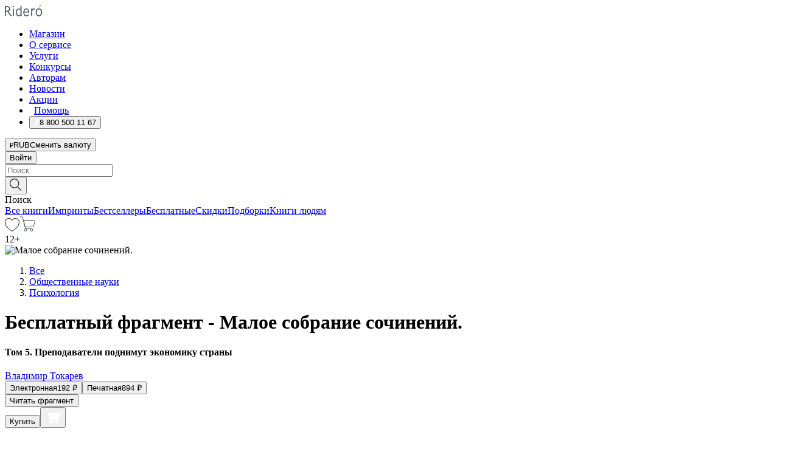

--- FILE ---
content_type: text/html; charset=utf-8
request_url: https://ridero.ru/books/maloe_sobranie_sochinenii_4/freeText/
body_size: 146600
content:
<!DOCTYPE html><html lang="ru"><head><meta charSet="utf-8"/><meta name="viewport" content="width=device-width"/><head itemscope="" itemType="http://schema.org/WebSite"></head><link rel="canonical" href="https://ridero.ru/books/maloe_sobranie_sochinenii_4/" itemProp="url"/><title itemProp="name">Малое собрание сочинений. печатная, электронная: epub, fb2, pdfRead, mobi - купить книгу в интернет магазине, автор Владимир Токарев - Ridero</title><meta property="og:title" content="Малое собрание сочинений."/><meta property="og:description" content="Книга &quot;Малое собрание сочинений.&quot; - Владимир Токарев - печатная, электронная: epub, fb2, pdfRead, mobi - бесплатный фрагмент: Создание видеокурса по менеджменту, позволяющего не только бизнесу стать конкурентоспособным, но и стране. В данном проекте будет разработан первый бесплатный урок из 5 частей. Аннотация Это еще одна"/><meta property="og:type" content="website"/><meta name="description" content="Книга &quot;Малое собрание сочинений.&quot; - Владимир Токарев - печатная, электронная: epub, fb2, pdfRead, mobi - бесплатный фрагмент: Создание видеокурса по менеджменту, позволяющего не только бизнесу стать конкурентоспособным, но и стране. В данном проекте будет разработан первый бесплатный урок из 5 частей. Аннотация Это еще одна"/><meta property="og:url" content="https://ridero.runull"/><meta property="og:image" content="https://store.ridero.ru/images/h450?bucket=yc:store-raw-data.ridero.store&amp;key=ridero/sku/2021-06/60c32d77c3d7da1961fb2420/rev.2022-08-16T19:35:30.988Z/cover-front.png&amp;format=original"/><meta property="fb:app_id" content="1408101656150619"/><meta name="next-head-count" content="12"/><link rel="icon" href="/landings-assets/favicon.ico" sizes="32x32"/><link rel="icon" href="/landings-assets/icon.svg" type="image/svg+xml"/><link rel="apple-touch-icon" href="/landings-assets/apple-touch-icon.png"/><link rel="manifest" href="/landings-assets/manifest.webmanifest"/><script>(function(w,d,s,l,i){w[l]=w[l]||[];w[l].push({'gtm.start':
new Date().getTime(),event:'gtm.js'});var f=d.getElementsByTagName(s)[0],
j=d.createElement(s),dl=l!='dataLayer'?'&l='+l:'';j.async=true;j.src=
'https://www.googletagmanager.com/gtm.js?id='+i+dl;f.parentNode.insertBefore(j,f);
})(window,document,'script','dataLayer','GTM-W8W4JJR');</script><script>window.yaContextCb = window.yaContextCb || []</script><script src="https://yandex.ru/ads/system/context.js" async=""></script><link rel="preload" href="/books/_next/static/css/dcfefc819db52ac5.css" as="style"/><link rel="stylesheet" href="/books/_next/static/css/dcfefc819db52ac5.css" data-n-g=""/><link rel="preload" href="/books/_next/static/css/2b450a0d25d9e285.css" as="style"/><link rel="stylesheet" href="/books/_next/static/css/2b450a0d25d9e285.css" data-n-p=""/><link rel="preload" href="/books/_next/static/css/e2d02bf978064779.css" as="style"/><link rel="stylesheet" href="/books/_next/static/css/e2d02bf978064779.css"/><link rel="preload" href="/books/_next/static/css/e756ab9f5e7b1bc7.css" as="style"/><link rel="stylesheet" href="/books/_next/static/css/e756ab9f5e7b1bc7.css"/><link rel="preload" href="/books/_next/static/css/c048646c009bb34f.css" as="style"/><link rel="stylesheet" href="/books/_next/static/css/c048646c009bb34f.css"/><link rel="preload" href="/books/_next/static/css/7b667b1d37de3d64.css" as="style"/><link rel="stylesheet" href="/books/_next/static/css/7b667b1d37de3d64.css"/><link rel="preload" href="/books/_next/static/css/0e6bd8f9367a4207.css" as="style"/><link rel="stylesheet" href="/books/_next/static/css/0e6bd8f9367a4207.css"/><link rel="preload" href="/books/_next/static/css/53d6d70f9664bee3.css" as="style"/><link rel="stylesheet" href="/books/_next/static/css/53d6d70f9664bee3.css"/><noscript data-n-css=""></noscript><script defer="" nomodule="" src="/books/_next/static/chunks/polyfills-c67a75d1b6f99dc8.js"></script><script defer="" src="/books/_next/static/chunks/2137.53b80296d6ba9c2b.js"></script><script defer="" src="/books/_next/static/chunks/7388-86401b0aa5dd82ba.js"></script><script defer="" src="/books/_next/static/chunks/9783.ba6534677bf5bf68.js"></script><script defer="" src="/books/_next/static/chunks/4215-47fcb86a9e6f67de.js"></script><script defer="" src="/books/_next/static/chunks/8905-a643e096ce15e95a.js"></script><script defer="" src="/books/_next/static/chunks/8109-0a6881dbd72adcbe.js"></script><script defer="" src="/books/_next/static/chunks/771-75675317856600a4.js"></script><script defer="" src="/books/_next/static/chunks/1410-94e3b29e5788d2e8.js"></script><script defer="" src="/books/_next/static/chunks/26.7712fb9e58d189ae.js"></script><script defer="" src="/books/_next/static/chunks/1725.e27887932b20fb66.js"></script><script defer="" src="/books/_next/static/chunks/7707.c09978c2e53d7c8d.js"></script><script defer="" src="/books/_next/static/chunks/197.b4a16c3d9d11057a.js"></script><script src="/books/_next/static/chunks/webpack-1f83bb290f79584e.js" defer=""></script><script src="/books/_next/static/chunks/framework-0e97196476b5bb89.js" defer=""></script><script src="/books/_next/static/chunks/main-d2450628c5215066.js" defer=""></script><script src="/books/_next/static/chunks/pages/_app-c559881fd07088d4.js" defer=""></script><script src="/books/_next/static/chunks/9637-ebde370cafb9e36e.js" defer=""></script><script src="/books/_next/static/chunks/6297-d122726ac0faeb28.js" defer=""></script><script src="/books/_next/static/chunks/5935-b04ea13bb5e10f4e.js" defer=""></script><script src="/books/_next/static/chunks/4962-f31ba37fd2f4fc3f.js" defer=""></script><script src="/books/_next/static/chunks/3748-7298fc7a229b61c8.js" defer=""></script><script src="/books/_next/static/chunks/pages/%5Bslug%5D/freeText-a05d37c0da485744.js" defer=""></script><script src="/books/_next/static/tZI593cusP4QKTYZzoDH1/_buildManifest.js" defer=""></script><script src="/books/_next/static/tZI593cusP4QKTYZzoDH1/_ssgManifest.js" defer=""></script></head><body><noscript><iframe src="https://www.googletagmanager.com/ns.html?id=GTM-W8W4JJR"
              height="0" width="0" style="display:none;visibility:hidden"></iframe></noscript><div id="__next" data-reactroot=""><div><div class="pageLayout_wrap__DMOvn"><div class="TopHeader_header__7jtUG"><div class="TopHeader_headerInner__7k_BX"><div class="TopHeader_headerWrap__uxyTQ"><div class="TopHeader_container__xYiBj"><div class="TopHeaderLogo_logo__VHCiO TopHeader_logo__MFfsk"><a href="https://ridero.ru/" class="TopHeaderLogo_logoLink__h8edO" aria-label="Rideró"><svg aria-hidden="true" width="61" height="19" viewBox="0 0 61 19" fill="none" xmlns="http://www.w3.org/2000/svg"><path d="M14.8444 6.19519H13.2144V18.3513H14.8444V6.19519Z" fill="#46545B"></path><path d="M14.0188 1.9364C13.4025 1.9364 12.9009 2.43875 12.9009 3.05637C12.9009 3.67399 13.4025 4.17666 14.0188 4.17666C14.6352 4.17666 15.1365 3.67399 15.1365 3.05637C15.1365 2.43875 14.6352 1.9364 14.0188 1.9364Z" fill="#46545B"></path><path d="M27.39 15.9133C27.39 11.1024 27.3562 6.29013 27.3921 1.47937C26.8476 1.557 26.304 1.64055 25.76 1.72167V6.77382C24.997 6.16763 24.0967 5.86057 23.0786 5.86057C21.0936 5.86057 18.1406 7.59625 18.1406 12.3778C18.1406 15.8196 19.518 18.7692 22.9534 18.7692C24.1094 18.7692 25.2375 18.1856 26.0252 17.1936C26.2584 17.791 26.6175 18.286 27.0424 18.7686C27.4623 18.6244 27.8833 18.4824 28.3077 18.352C27.7681 17.5822 27.39 16.8673 27.39 15.9133ZM25.7397 14.1154C25.581 16.0714 24.2621 17.2406 23.0786 17.2406C20.5376 17.2406 19.7288 14.4491 19.7288 12.3568C19.7288 10.3974 20.6569 7.34761 23.0542 7.34761C23.0618 7.34793 23.0763 7.35365 23.0786 7.34761C24.6687 7.34761 25.5328 8.57523 25.7391 8.91055L25.7397 14.1154Z" fill="#46545B"></path><path d="M39.9819 10.182C39.6163 7.64918 37.9363 5.8396 35.2908 5.8396C33.3059 5.8396 30.3525 7.57528 30.3525 12.3568C30.3525 14.4583 30.9039 16.1641 31.9471 17.2901C32.8191 18.2307 34.0062 18.7483 35.2908 18.7483C36.8396 18.7483 38.4014 18.0361 39.6208 17.1119C39.3579 16.7407 39.0894 16.3735 38.8251 16.0033C38.4056 16.2543 37.9865 16.5045 37.5387 16.7033C36.7358 17.0596 35.9791 17.2406 35.2908 17.2406C34.1709 17.2406 33.3052 16.7274 32.7158 15.7151C32.2513 14.9162 31.9794 13.8219 31.9445 12.6191C34.6153 12.6191 37.2861 12.6185 39.9569 12.6191C40.0815 11.8191 40.0998 10.9831 39.9819 10.182ZM37.9944 8.95563C38.2657 9.5415 38.4171 10.2661 38.4469 11.1114H32.0428C32.2233 9.37772 33.3468 7.32664 35.3117 7.32664C36.5927 7.32664 37.4925 7.87194 37.9944 8.95563Z" fill="#46545B"></path><path d="M47.3076 5.79797C46.2986 5.79797 45.3809 6.34637 44.7453 7.31582C44.5577 6.79977 44.2389 6.37701 43.8899 5.95656C43.4827 6.09758 42.6665 6.35597 42.6665 6.35597C42.794 6.63997 43.0857 7.1065 43.1742 7.40601C43.2642 7.70831 43.3719 8.17732 43.3719 8.69586V18.3304H45.002V11.3527C45.002 10.2451 45.2428 9.22964 45.6795 8.49359C46.0857 7.80865 46.6269 7.43141 47.2036 7.43141C47.9087 7.43141 48.2885 7.64264 48.8965 8.19194C49.1419 7.66479 49.3843 7.13463 49.6062 6.59707C48.9363 6.03488 48.3753 5.79797 47.3076 5.79797Z" fill="#46545B"></path><path d="M59.5415 7.58859C58.6029 6.43401 57.2708 5.79797 55.7903 5.79797C54.3086 5.79797 52.9872 6.42988 52.0695 7.57748C51.1366 8.74349 50.6436 10.3741 50.6436 12.2939C50.6436 14.2138 51.1366 15.8447 52.0695 17.0107C52.9878 18.1583 54.3092 18.7902 55.7903 18.7902C57.2809 18.7902 58.6162 18.1519 59.5498 16.9935C60.4985 15.8167 60.9998 14.1846 60.9998 12.273C60.9998 10.3829 60.4953 8.76285 59.5415 7.58859ZM59.3698 12.3149C59.3698 14.4685 58.3568 17.3244 55.7903 17.3244C53.2303 17.3244 52.2742 14.4732 52.2742 12.3358C52.2742 10.1971 53.2342 7.36853 55.7903 7.36853C58.3403 7.36853 59.3698 10.1611 59.3698 12.3149Z" fill="#46545B"></path><path d="M57.8763 0L56.1924 3.98705L57.2799 4.57387L59.3986 0.673826L57.8763 0Z" fill="#FF7E00"></path><path d="M9.21359 15.5437L7.14621 12.4774C6.7236 11.8506 6.41687 11.277 5.64498 10.8352C6.18381 10.6713 6.67036 10.4334 7.10338 10.1193C8.1663 9.34855 8.81116 7.94002 8.81116 6.64617C8.81116 4.12521 6.65226 2.07422 3.9987 2.07422H0V18.3095H1.63004V11.2384C1.63004 11.2384 2.05987 11.2384 2.66682 11.2384C3.79366 11.2384 4.40578 11.4095 5.00866 12.2997L8.13462 16.9155C8.57549 17.5478 8.97762 17.9318 9.49793 18.1822C9.53992 18.2024 9.58216 18.2212 9.62461 18.2386C9.87139 18.3397 10.1934 18.3763 10.3923 18.3815C10.5947 18.3867 10.9578 18.3813 10.9578 18.3813L11.2767 17.1013C10.0267 16.9155 9.74504 16.306 9.21359 15.5437ZM1.63004 9.64199V3.70765H3.9987C5.62381 3.70765 7.18113 4.95311 7.18113 6.64618C7.18113 8.34566 5.63699 9.64199 3.9987 9.64199H1.63004Z" fill="#46545B"></path></svg></a></div><nav class="TopHeader_nav__GQNQx"><ul class="TopHeaderNavigation_navList__2ns5G"><li class="TopHeaderNavigation_navItem__hq3Ns"><a href="https://ridero.ru/books/" class="TopHeaderNavigation_navLink__pDas_">Магазин</a></li><li class="TopHeaderNavigation_navItem__hq3Ns"><a href="https://ridero.ru/l/about" class="TopHeaderNavigation_navLink__pDas_">О сервисе</a></li><li class="TopHeaderNavigation_navItem__hq3Ns"><a href="https://ridero.ru/services/" class="TopHeaderNavigation_navLink__pDas_">Услуги</a></li><li class="TopHeaderNavigation_navItem__hq3Ns"><a href="https://ridero.ru/l/ridero_contests/" class="TopHeaderNavigation_navLink__pDas_">Конкурсы</a></li><li class="TopHeaderNavigation_navItem__hq3Ns"><a href="https://ridero.ru/tools" class="TopHeaderNavigation_navLink__pDas_">Авторам</a></li><li class="TopHeaderNavigation_navItem__hq3Ns"><a href="https://ridero.ru/blog/" class="TopHeaderNavigation_navLink__pDas_">Новости</a></li><li class="TopHeaderNavigation_navItem__hq3Ns"><a href="https://ridero.ru/l/promo/" class="TopHeaderNavigation_navLink__pDas_">Акции</a></li><li class="TopHeaderNavigation_navItem__hq3Ns"><a href="https://ridero.ru/faq/" class="TopHeaderNavigation_navLink__pDas_ TopHeaderNavigation_navLinkHelp__EeweN"><span class="TopHeaderNavigation_navLinkShort__Uox_V"><svg width="8" height="12" viewBox="0 0 8 12" fill="none" xmlns="http://www.w3.org/2000/svg"><path d="M3.70781 12C3.02256 12 2.46643 11.4439 2.46643 10.7586C2.46643 10.0734 3.02256 9.51724 3.70781 9.51724C4.39305 9.51724 4.94919 10.0734 4.94919 10.7586C4.94919 11.4439 4.39305 12 3.70781 12ZM5.41925 6.2069C4.87139 6.71255 4.53539 7.04441 4.53539 7.44828V8H2.89746L2.88022 7.44828C2.88022 6.29876 3.6656 5.57379 4.29622 4.99034C4.95746 4.37959 5.36298 3.97159 5.36298 3.31034C5.36298 2.39752 4.62063 1.65517 3.70781 1.65517C2.79498 1.65517 2.05263 2.39752 2.05263 3.31034H0.397461C0.397461 1.48469 1.88215 0 3.70781 0C5.53346 0 7.01815 1.48469 7.01815 3.31034C7.01815 4.72966 6.13181 5.54814 5.41925 6.2069Z" fill="#ffffff"></path></svg></span><span class="TopHeaderNavigation_navLinkShortText__3Jmz1">Помощь</span></a></li><li class="TopHeaderNavigation_navItem__hq3Ns"><button class="TopHeaderNavigation_navLinkPhone__6m9Oh"><span class="TopHeaderNavigation_navLinkShort__Uox_V"><svg width="9" height="12" viewBox="0 0 9 12" fill="none" xmlns="http://www.w3.org/2000/svg"><path fill-rule="evenodd" clip-rule="evenodd" d="M0.999418 9.57944L1.01308 9.56147C1.01308 9.56147 1.88506 8.54428 2.27037 8.08996C2.39749 7.92952 2.57053 7.81165 2.76638 7.7521C2.91659 7.70809 3.07731 7.71645 3.22214 7.77582L3.2473 7.7902C3.36118 7.86173 3.47956 7.92584 3.6017 7.98213C3.72542 8.03191 3.86354 8.03229 3.98754 7.9832C4.11154 7.93411 4.21196 7.83929 4.26808 7.71831C4.47799 7.37469 5.51459 4.9816 5.82514 4.17863C5.85537 4.11579 5.87261 4.04749 5.87582 3.97782C5.87903 3.90815 5.86815 3.83856 5.84383 3.7732C5.69751 3.56513 5.48064 3.41723 5.23352 3.35697L5.17026 3.33397C5.01566 3.26842 4.8866 3.15433 4.80257 3.00896C4.71853 2.86358 4.68409 2.69481 4.70443 2.52813C4.72312 2.33907 4.99198 0.787043 5.02433 0.61236C5.03836 0.481737 5.09235 0.358625 5.17893 0.25982C5.26551 0.161015 5.38047 0.0913302 5.50812 0.0602737C5.88417 -0.0306769 6.2778 -0.0185079 6.64752 0.0954981L6.73881 0.127847C7.03437 0.202863 7.30505 0.354154 7.5238 0.566593C7.74255 0.779033 7.90169 1.04518 7.98532 1.33841C8.26352 2.39873 7.90624 4.1851 6.89265 6.80176C5.8086 9.59741 4.07471 11.2364 3.24371 11.4643C2.48243 11.6728 1.494 10.9172 1.13528 10.5183C1.01096 10.3995 0.93002 10.2425 0.905392 10.0723C0.880765 9.90212 0.913869 9.7286 0.999418 9.57944Z" fill="#ffffff"></path></svg></span><span class="TopHeaderNavigation_navLinkShortText__3Jmz1">8 800 500 11 67</span></button></li></ul></nav><div class="CurrencySwitcher_switcher__gZAO7 TopHeader_currencySwitcherDesktop__DtLAC"><button class="CurrencySwitcher_button__Vh4Mh CurrencySwitcher_button-grey__l_wmE" type="button" aria-label="Сменить валюту"><span class="CurrencySwitcher_iconWrap__8icMU"><svg class="CurrencySwitcher_iconRub__HaIiA" width="6" height="8" aria-hidden="true" xmlns="http://www.w3.org/2000/svg" viewBox="0 0 6 8" fill="none"><path d="M0 4.11848H0.884328V0.180536C1.19776 0.112835 1.52985 0.067701 1.8806 0.0451339C2.23881 0.0150445 2.59701 0 2.95522 0C3.34328 0 3.72015 0.0376116 4.08582 0.112835C4.45149 0.180536 4.77612 0.304654 5.0597 0.485191C5.34328 0.665727 5.5709 0.913963 5.74254 1.2299C5.91418 1.53832 6 1.93324 6 2.41467C6 2.88105 5.91045 3.27221 5.73134 3.58815C5.55224 3.90409 5.31716 4.15985 5.02612 4.35543C4.73507 4.55101 4.40299 4.69394 4.02985 4.7842C3.66418 4.86695 3.29104 4.90832 2.91045 4.90832H1.95896V5.73202H3.99627V6.52186H1.95896V8H0.884328V6.52186H0V5.73202H0.884328V4.90832H0V4.11848ZM3 0.925247C2.79851 0.925247 2.60075 0.932769 2.40672 0.947814C2.22015 0.962859 2.0709 0.977903 1.95896 0.992948V4.11848H2.85448C3.09328 4.11848 3.33209 4.09591 3.5709 4.05078C3.8097 3.99812 4.02239 3.90785 4.20896 3.77997C4.40299 3.65209 4.5597 3.47908 4.6791 3.26093C4.79851 3.04278 4.85821 2.76822 4.85821 2.43724C4.85821 2.14386 4.8097 1.90315 4.71269 1.71509C4.61567 1.51951 4.48134 1.3653 4.3097 1.25247C4.14552 1.13211 3.94776 1.04937 3.71642 1.00423C3.49254 0.951575 3.25373 0.925247 3 0.925247Z" fill="currentColor"></path></svg></span><span class="CurrencySwitcher_label__oMdHx">RUB</span><span class="CurrencySwitcher_tooltip__DVSWO">Сменить валюту</span></button><span class="CurrencySwitcher_divider__ptQYf"></span></div><div class="TopHeaderCabinet_login__o0TRe"><button class="Button_btn___Pcmr" type="button">Войти</button></div></div></div></div></div><div class="SubHeader_subheader__hiKZd"><div class="SubHeader_inner__FDTXj"><div class="SubHeader_wrap__bimf7"><div class="SubHeader_left__r0BZm"><div id="searchForm" class="SearchForm_searchForm__DYnFs SearchForm_empty__MlNmz" tabindex="0" role="button" itemscope="" itemType="http://schema.org/WebSite"><form itemProp="potentialAction" itemscope="" itemType="http://schema.org/SearchAction"><div class="SearchForm_search__input__F1d7D"><meta itemProp="target" content="/books/?q={q}"/><div role="combobox" aria-haspopup="listbox" aria-owns="react-autowhatever-1" aria-expanded="false"><div class="Input_inputWrap__0qfZ2 Input_inputWrap_small__wLsKj"><input type="search" itemProp="query-input" placeholder="Поиск" name="q" value="" tabindex="-1" autoComplete="off" aria-autocomplete="list" aria-controls="react-autowhatever-1" id="search-form-autosuggest" class="Input_input__NOrOk Input_input_small__iull9"/></div><div id="react-autowhatever-1" role="listbox" class="Autocomplete_suggestionsContainer__GjSHx SearchForm_searchForm__suggestionsContainer__LKtOd"></div></div></div><div class="SearchForm_searchForm__btn__VwG_e"><button class="Button_no-style__PMMfD Button_btn__aG4OC" aria-label="Поиск" type="submit"><svg fill="none" width="20" height="20" viewBox="0 0 20 20" xmlns="http://www.w3.org/2000/svg"><path d="m18.978 19.027-5.693-5.843a7.895 7.895 0 0 0 2.083-5.342A7.767 7.767 0 0 0 7.683 0 7.751 7.751 0 0 0 .001 7.842a7.747 7.747 0 0 0 7.682 7.842 7.668 7.668 0 0 0 4.806-1.715l5.724 5.874a.5.5 0 0 0 .398.156.639.639 0 0 0 .398-.156.566.566 0 0 0-.03-.816ZM1.133 7.842a6.658 6.658 0 0 1 6.583-6.717A6.642 6.642 0 0 1 14.3 7.842a6.636 6.636 0 0 1-4.042 6.188 6.642 6.642 0 0 1-2.542.53 6.66 6.66 0 0 1-6.583-6.718Z" fill="#000"></path></svg></button></div><div class="SearchForm_searchForm__toggle__SKeJk">Поиск</div></form></div></div><div class="SubHeader_center__XVjRE SubHeader_nav__AoItH"><a class="SubHeader_navLink__UawM3" href="/books/">Все книги</a><a class="SubHeader_navLink__UawM3" href="https://ridero.ru/imprint/">Импринты</a><a class="SubHeader_navLink__UawM3" href="https://ridero.ru/listing/bestsellers/">Бестселлеры</a><a class="SubHeader_navLink__UawM3" href="https://ridero.ru/books/catalog/free/">Бесплатные</a><a class="SubHeader_navLink__UawM3" href="https://ridero.ru/listing/discount/">Скидки</a><a class="SubHeader_navLink__UawM3" href="https://ridero.ru/listing/">Подборки</a><a class="SubHeader_navLink__UawM3" href="https://ridero.ru/l/books_for_people/" target="_blank" rel="noreferrer noopener">Книги людям</a></div><div class="SubHeader_right__nXz6A"><a class="SubHeader_iconLink__ERJse SubHeader_like__kqnYf" href="https://ridero.ru/books/likes/" aria-label="Перейти в избранное"><svg width="24" height="22" viewBox="0 0 24 22" fill="none" xmlns="http://www.w3.org/2000/svg" stroke="#000"><path d="M11.541 3.13708L11.9783 3.92633L12.4156 3.13708C13.2798 1.57763 15.1456 0.5 17.2717 0.5C18.9655 0.5 20.9147 1.15492 22.1665 2.65112C23.3983 4.1233 24.0362 6.50973 22.9302 10.1554C21.7714 13.7195 19.0065 16.5656 16.4826 18.5376C15.2258 19.5196 14.042 20.2744 13.173 20.7834C12.7388 21.0377 12.3839 21.2301 12.1388 21.3585C12.0785 21.39 12.0248 21.4177 11.9783 21.4415C11.9318 21.4177 11.8781 21.39 11.8178 21.3585C11.5727 21.2301 11.2178 21.0377 10.7836 20.7834C9.91457 20.2744 8.73084 19.5196 7.47398 18.5376C4.9509 16.5663 2.18703 13.7214 1.02758 10.1589C-0.0196823 6.51214 0.617393 4.12274 1.83691 2.64903C3.07424 1.15379 4.99276 0.5 6.68493 0.5C8.81097 0.5 10.6768 1.57763 11.541 3.13708Z" stroke="inherit" fill=""></path></svg></a><a class="SubHeader_iconLink__ERJse SubHeader_cart__0GgJ0" href="https://ridero.ru/books/cart/" aria-label="Перейти в корзину"><svg width="27" height="25" viewBox="0 0 27 25" fill="none" xmlns="http://www.w3.org/2000/svg"><path d="M1 1H5.00277L10.0062 20.5H20" stroke="#46545B" stroke-linecap="round"></path><path d="M24.6532 6.5H6.41602L9.25636 17.5H21.9327C22.3736 17.5 22.7624 17.2113 22.89 16.7893L25.6104 7.78934C25.8045 7.1473 25.3239 6.5 24.6532 6.5Z" stroke="#46545B"></path><circle cx="10" cy="22.5" r="2" stroke="#46545B"></circle><circle cx="20" cy="22.5" r="2" stroke="#46545B"></circle></svg></a></div></div></div></div><script type="application/ld+json">{"@context":"http://schema.org","@type":"Book","name":"Малое собрание сочинений.","author":{"@type":"Person","name":"Владимир Токарев"},"url":"https://ridero.ru/books/maloe_sobranie_sochinenii_4/","workExample":[{"@type":"Book","isbn":"978-5-0053-9043-1","bookFormat":"http://schema.org/EBook","potentialAction":{"@type":"ReadAction","target":{"@type":"EntryPoint","actionPlatform":["http://schema.org/DesktopWebPlatform","http://schema.org/AndroidPlatform"]},"expectsAcceptanceOf":{"@type":"Offer","itemCondition":"new","Price":192,"priceCurrency":"RUB","eligibleRegion":{"@type":"Country","name":"RU-RU"},"availability":"http://schema.org/InStock"}}},{"@type":"Book","isbn":"978-5-0053-9043-1","bookFormat":"http://schema.org/Paperback","potentialAction":{"@type":"ReadAction","target":{"@type":"EntryPoint","actionPlatform":["http://schema.org/DesktopWebPlatform","http://schema.org/AndroidPlatform"]},"expectsAcceptanceOf":{"@type":"Offer","itemCondition":"new","Price":894,"priceCurrency":"RUB","eligibleRegion":{"@type":"Country","name":"RU-RU"},"availability":"http://schema.org/InStock"}}}]}</script><div><div class="BookLandingInfo_bookLandingInfo__CFRv0"><div class="BookLandingInfo_bookLandingInfo__left__bKqJe BookLandingInfo_bookLandingInfo__digital__25g1L"><div class="BookLandingInfo_bookLandingInfo__left-wrap__5E_u3"><div class="BookCover_cover__E4gAO BookCover_cover_digital__0_G9M"><div class="BookCover_cover__img__BEaFr"><div class="BookCover_cover-spin__lHnG_"></div><div class="BookCover_cover_ageRating__NDgCl">12<!-- -->+</div><picture><source srcSet="https://store.ridero.ru/images/w200?bucket=yc:store-raw-data.ridero.store&amp;key=ridero/sku/2021-06/60c32d77c3d7da1961fb2420/rev.2022-08-16T19:35:30.988Z/cover-front.png&amp;format=original" media="(max-width: 960px)"/><img src="https://store.ridero.ru/images/w350?bucket=yc:store-raw-data.ridero.store&amp;key=ridero/sku/2021-06/60c32d77c3d7da1961fb2420/rev.2022-08-16T19:35:30.988Z/cover-front.png&amp;format=original" alt="Малое собрание сочинений."/></picture></div></div></div></div><div class="BookLandingInfo_bookLandingInfo__rightTop__ori9q"><ol itemscope="" itemType="http://schema.org/BreadcrumbList" class="BreadCrumbs_breadCrumbs__pTwzt"><li itemProp="itemListElement" itemscope="" itemType="http://schema.org/ListItem"><a href="/books/" target="_blank" itemProp="item" rel="noopener noreferrer"><span itemProp="name">Все</span></a><meta itemProp="position" content="1"/></li><li itemProp="itemListElement" itemscope="" itemType="http://schema.org/ListItem"><a href="/books/catalog/society-social-sciences" target="_blank" itemProp="item" rel="noopener noreferrer"><span itemProp="name">Общественные науки</span></a><meta itemProp="position" content="2"/></li><li itemProp="itemListElement" itemscope="" itemType="http://schema.org/ListItem"><a href="/books/catalog/psychology" target="_blank" itemProp="item" rel="noopener noreferrer"><span itemProp="name">Психология</span></a><meta itemProp="position" content="3"/></li></ol><h1 class="BookLandingInfo_book-title__gJ_7Y">Бесплатный фрагмент - Малое собрание сочинений.</h1><h4>Том 5. Преподаватели поднимут экономику страны</h4><div class="BookLandingInfo_authorBlock__N2Pgv"><a class="AboutAuthor_authorLink__CmNUz AboutAuthor_haveUri__2FrVa" href="https://ridero.ru/author/tokarev_vladimir_xyf4q/"><div class="AboutAuthor_authorFlex__xPHMd AboutAuthor_authorFlexTop__ITaLS"><div class="AboutAuthor_authorUserPic__FOmVT AboutAuthor_authorUserPic_small__W8e2L"></div><span class="AboutAuthor_authorNameLink__Y4Q1x">Владимир Токарев</span></div></a></div></div><div class="BookLandingInfo_bookLandingInfo__rightBottom___ak7e"><div class="Controls_controls___H3MH"><button class="Controls_controls__button__efLPi Controls_controls__button_active__VNoD3"><span class="Controls_spinner__MVqo9"><div class="LoadSpinnerNext_loader__uEvxv"></div></span><span class="Controls_controls__typeText__9Zx1U">Электронная</span><span class="Controls_controls__priceText__gc8Vz"><span>192<!-- --> <!-- -->₽</span></span></button><button class="Controls_controls__button__efLPi"><span class="Controls_spinner__MVqo9"><div class="LoadSpinnerNext_loader__uEvxv"></div></span><span class="Controls_controls__typeText__9Zx1U">Печатная</span><span class="Controls_controls__priceText__gc8Vz"><span>894<!-- --> <!-- -->₽</span></span></button></div><div class="ActionControls_wrapper__xyxKv"><div class="ActionControls_topBlock__ff5oV"><a href="/books/maloe_sobranie_sochinenii_4/freeText/#freeTextContainer"><button class="Button_big__8gulZ Button_full__9KtTs Button_outline__mwB3f Button_btn__aG4OC" type="button">Читать фрагмент</button></a></div><div class="ActionControls_bottomBlock__LVvPs ActionControls_bottomBlock_buy__HkWIN"><button class="Button_big__8gulZ Button_full__9KtTs Button_btn__aG4OC" type="button"><span class="ActionControls_btnPrice__hiGA4">Купить </span></button><button class="Button_big__8gulZ Button_full__9KtTs Button_btn__aG4OC" aria-label="Добавить в корзину" type="button"><svg width="26" height="25" viewBox="0 0 26 25" fill="none" xmlns="http://www.w3.org/2000/svg"><path d="M26 6.697H6.1L4.5 0H0v1h3.7l4.6 19.29c-1.3.4-2 1.7-1.6 2.998.4 1.3 1.7 2 2.9 1.6 1.3-.4 2-1.7 1.6-2.999-.1-.3-.2-.5-.4-.8h6.6c-.8 1.1-.6 2.6.5 3.399 1 .8 2.5.6 3.3-.5.8-1.1.6-2.598-.5-3.398-.4-.3-.9-.5-1.4-.5h-10l-.5-1.899h13.3L26 6.697Z" fill="#fff"></path></svg></button></div></div><div class="BookLandingInfo_bookDetails__X4nGy BookLandingInfo_bookDetailsWithMarginTop__F0GxR"><p class="BookLandingInfo_bookDetailsInfo__xacqH">Объем:<!-- --> <!-- -->338<!-- --> <!-- -->бумажных стр.</p><p class="BookLandingInfo_bookDetailsInfo__xacqH">Формат:<!-- --> <!-- -->epub, fb2, pdfRead, mobi</p><a class="BookLandingInfo_moreDetailsBtn__QQAf9" href="/books/maloe_sobranie_sochinenii_4/#moreDetails">Подробнее</a></div></div><div class="BookLandingInfo_bookLandingInfo__desktopRight__p7EIc"><div class="BookLandingInfo_author-name-star__0rgX7"><a class="BookLandingInfo_rating-star__0AlQn" href="/books/maloe_sobranie_sochinenii_4/#reviews"><span class="Stars_stars__OmH_J"><svg class="Stars_star__VKGuM" width="12" height="11" viewBox="0 0 12 11" fill="none" xmlns="http://www.w3.org/2000/svg"><path d="M6 1.09695L7.40896 3.8483C7.48313 3.99313 7.62313 4.09281 7.78425 4.11551L10.8972 4.55408L8.65777 6.65651C8.53457 6.77217 8.47813 6.94225 8.50773 7.10862L9.04016 10.1009L6.22607 8.67442C6.08396 8.60239 5.91604 8.60239 5.77393 8.67442L2.95984 10.1009L3.49227 7.10862C3.52187 6.94225 3.46543 6.77217 3.34223 6.65651L1.10284 4.55408L4.21575 4.11551C4.37688 4.09281 4.51687 3.99313 4.59104 3.8483L6 1.09695Z" stroke="black" stroke-linecap="round" stroke-linejoin="round"></path></svg><svg class="Stars_star__VKGuM" width="12" height="11" viewBox="0 0 12 11" fill="none" xmlns="http://www.w3.org/2000/svg"><path d="M6 1.09695L7.40896 3.8483C7.48313 3.99313 7.62313 4.09281 7.78425 4.11551L10.8972 4.55408L8.65777 6.65651C8.53457 6.77217 8.47813 6.94225 8.50773 7.10862L9.04016 10.1009L6.22607 8.67442C6.08396 8.60239 5.91604 8.60239 5.77393 8.67442L2.95984 10.1009L3.49227 7.10862C3.52187 6.94225 3.46543 6.77217 3.34223 6.65651L1.10284 4.55408L4.21575 4.11551C4.37688 4.09281 4.51687 3.99313 4.59104 3.8483L6 1.09695Z" stroke="black" stroke-linecap="round" stroke-linejoin="round"></path></svg><svg class="Stars_star__VKGuM" width="12" height="11" viewBox="0 0 12 11" fill="none" xmlns="http://www.w3.org/2000/svg"><path d="M6 1.09695L7.40896 3.8483C7.48313 3.99313 7.62313 4.09281 7.78425 4.11551L10.8972 4.55408L8.65777 6.65651C8.53457 6.77217 8.47813 6.94225 8.50773 7.10862L9.04016 10.1009L6.22607 8.67442C6.08396 8.60239 5.91604 8.60239 5.77393 8.67442L2.95984 10.1009L3.49227 7.10862C3.52187 6.94225 3.46543 6.77217 3.34223 6.65651L1.10284 4.55408L4.21575 4.11551C4.37688 4.09281 4.51687 3.99313 4.59104 3.8483L6 1.09695Z" stroke="black" stroke-linecap="round" stroke-linejoin="round"></path></svg><svg class="Stars_star__VKGuM" width="12" height="11" viewBox="0 0 12 11" fill="none" xmlns="http://www.w3.org/2000/svg"><path d="M6 1.09695L7.40896 3.8483C7.48313 3.99313 7.62313 4.09281 7.78425 4.11551L10.8972 4.55408L8.65777 6.65651C8.53457 6.77217 8.47813 6.94225 8.50773 7.10862L9.04016 10.1009L6.22607 8.67442C6.08396 8.60239 5.91604 8.60239 5.77393 8.67442L2.95984 10.1009L3.49227 7.10862C3.52187 6.94225 3.46543 6.77217 3.34223 6.65651L1.10284 4.55408L4.21575 4.11551C4.37688 4.09281 4.51687 3.99313 4.59104 3.8483L6 1.09695Z" stroke="black" stroke-linecap="round" stroke-linejoin="round"></path></svg><svg class="Stars_star__VKGuM" width="12" height="11" viewBox="0 0 12 11" fill="none" xmlns="http://www.w3.org/2000/svg"><path d="M6 1.09695L7.40896 3.8483C7.48313 3.99313 7.62313 4.09281 7.78425 4.11551L10.8972 4.55408L8.65777 6.65651C8.53457 6.77217 8.47813 6.94225 8.50773 7.10862L9.04016 10.1009L6.22607 8.67442C6.08396 8.60239 5.91604 8.60239 5.77393 8.67442L2.95984 10.1009L3.49227 7.10862C3.52187 6.94225 3.46543 6.77217 3.34223 6.65651L1.10284 4.55408L4.21575 4.11551C4.37688 4.09281 4.51687 3.99313 4.59104 3.8483L6 1.09695Z" stroke="black" stroke-linecap="round" stroke-linejoin="round"></path></svg></span><span class="BookLandingInfo_avgReviewRating__xXAxU">0.0</span><span class="BookLandingInfo_totalReviewCount__iLcxF">0</span></a><a class="BookLandingInfo_rateBtn__AcRWr" href="/books/maloe_sobranie_sochinenii_4/#addReviewForm">Оценить</a><div class="BookLandingInfo_social__UcXYZ"><button class="BookLandingInfo_likeBtn__XPiGR" type="button" aria-label="Добавить в избранное"><svg width="24" height="22" viewBox="0 0 24 22" fill="none" xmlns="http://www.w3.org/2000/svg" stroke="#000"><path d="M11.541 3.13708L11.9783 3.92633L12.4156 3.13708C13.2798 1.57763 15.1456 0.5 17.2717 0.5C18.9655 0.5 20.9147 1.15492 22.1665 2.65112C23.3983 4.1233 24.0362 6.50973 22.9302 10.1554C21.7714 13.7195 19.0065 16.5656 16.4826 18.5376C15.2258 19.5196 14.042 20.2744 13.173 20.7834C12.7388 21.0377 12.3839 21.2301 12.1388 21.3585C12.0785 21.39 12.0248 21.4177 11.9783 21.4415C11.9318 21.4177 11.8781 21.39 11.8178 21.3585C11.5727 21.2301 11.2178 21.0377 10.7836 20.7834C9.91457 20.2744 8.73084 19.5196 7.47398 18.5376C4.9509 16.5663 2.18703 13.7214 1.02758 10.1589C-0.0196823 6.51214 0.617393 4.12274 1.83691 2.64903C3.07424 1.15379 4.99276 0.5 6.68493 0.5C8.81097 0.5 10.6768 1.57763 11.541 3.13708Z" stroke="inherit" fill=""></path></svg></button><div class="Share_share__ygt1N"><button class="Share_shareIcon__P9x34" type="button" aria-label="Поделиться"><svg width="24" height="26" viewBox="0 0 24 26" fill="none" xmlns="http://www.w3.org/2000/svg" stroke="black"><path d="M19.3327 8.33333C21.3577 8.33333 22.9993 6.69171 22.9993 4.66667C22.9993 2.64162 21.3577 1 19.3327 1C17.3076 1 15.666 2.64162 15.666 4.66667C15.666 6.69171 17.3076 8.33333 19.3327 8.33333Z" stroke="inherit" stroke-linecap="round" stroke-linejoin="round"></path><path d="M4.66667 16.8889C6.69171 16.8889 8.33333 15.2473 8.33333 13.2222C8.33333 11.1972 6.69171 9.55556 4.66667 9.55556C2.64162 9.55556 1 11.1972 1 13.2222C1 15.2473 2.64162 16.8889 4.66667 16.8889Z" stroke="inherit" stroke-linecap="round" stroke-linejoin="round"></path><path d="M19.3327 25.4444C21.3577 25.4444 22.9993 23.8028 22.9993 21.7778C22.9993 19.7527 21.3577 18.1111 19.3327 18.1111C17.3076 18.1111 15.666 19.7527 15.666 21.7778C15.666 23.8028 17.3076 25.4444 19.3327 25.4444Z" stroke="inherit" stroke-linecap="round" stroke-linejoin="round"></path><path d="M7.83203 15.0678L16.1798 19.9322" stroke="inherit" stroke-linecap="round" stroke-linejoin="round"></path><path d="M16.1676 6.51222L7.83203 11.3767" stroke="inherit" stroke-linecap="round" stroke-linejoin="round"></path></svg></button><div class="Share_shareBtn__DBN3h"><div class="a2a_kit a2a_kit_size_32 a2a_default_style" data-url="https://ridero.ru/books/maloe_sobranie_sochinenii_4/"><a class="a2a_button_vk"></a><a class="a2a_button_odnoklassniki"></a><a class="a2a_button_whatsapp"></a><a class="a2a_button_telegram"></a><a class="a2a_button_viber"></a><a class="a2a_button_twitter"></a><a class="a2a_button_copy_link"></a></div></div></div></div></div></div><div class="BookLandingInfo_bookTags__qO359"><div class="BookTags_tagBlock__K_KhF"></div></div><div class="ReportButton_reportBtnWrapper__HJvy8"><button class="ReportButton_reportBtn__Qcd4C">Пожаловаться</button></div></div></div><div class="BookInformationTabs_container__TI6A3"><div class="BookInformationTabs_BookInformationTabs__5f70o"><a class="BookInformationTabs_btn__RRfIN BookInformationTabs_btnAvailable__0DWkt" href="/books/maloe_sobranie_sochinenii_4/">О книге</a><a class="BookInformationTabs_btn__RRfIN BookInformationTabs_btnAvailable__0DWkt" href="/books/maloe_sobranie_sochinenii_4/#reviews">отзывы</a><a class="BookInformationTabs_btn__RRfIN BookInformationTabs_btnAvailable__0DWkt" href="/books/maloe_sobranie_sochinenii_4/contents/#tocList">Оглавление</a><a class="BookInformationTabs_btn__RRfIN BookInformationTabs_btnAvailable__0DWkt BookInformationTabs_btnActive__fwPdC" href="/books/maloe_sobranie_sochinenii_4/freeText/#freeTextContainer"><span>Читать фрагмент</span></a></div></div><div class="BookFreeText_bookInfo__g_7O_"><div class="BookFreeText_freeTextContainer__mJUd1" id="freeTextContainer"><div class="BookFreeText_text__K8Ol4" id="text"><div class="BookFreeText_text__inner__jWt1R"><div><div class="preview-fragment"><p class="Main" parhashid="FNzDoYE8_f~gCzUgnaWm3"><span class="Bold">Проект «Создание видеопрактикума по менеджменту»</span></p>
<p class="Main" parhashid="FVFHtkBfAdWNGlJgjKYCA">Создание видеокурса по менеджменту, позволяющего не только бизнесу стать конкурентоспособным, но и стране. В данном проекте будет разработан первый бесплатный урок из 5 частей.</p>
<figure class="Figure"><img src="https://ridero.ru/books/maloe_sobranie_sochinenii_4/image/608f7ebe1b73670006cf6348"/></figure>
<p class="Main" parhashid="trMUfJdsL5hfDZNwasIUU"><span class="Bold">Участники проекта получат проверенные практикой инструменты для ускоренного накопления управленческих знаний для победы в конкурентной борьбе или для личного самосовершенствования.</span></p>
<p class="Main" parhashid="rMDoYnJXkhYI48Z3Oom_A"><a class="LinkExt" href="https://ridero.ru/link/xbyjM29_PJkL1X" target="_blank">Присоединяйтесь! Участвуйте в этом проекте, и вы поможете себе и другим стать лидерами рынка, а также стране в целом.</a></p>
<p class="H2" parhashid="W9y538D~NesY0i79rMOfi" id="tocForcedId0">Аннотация</p>
<p class="Epigraph" parhashid="ub86uZtfyNtgOSPwrH~V9"><span class="Italic">Этот том посвящается моим бывшим врагам, которым я благодарен за то, что стал профи в своем деле</span></p>
<p class="Main" parhashid="dTC4xIAzoPWSXneehD_3T">Это еще одна книга из серии «Как стать профи», она предназначена для преподавателей вузов и учителей школ. Ну и, конечно, для руководителей страны.</p>
<p class="Main" parhashid="qE5Dr11vpINvatUQq23im">Есть известный конкурс «Учитель года». Эта книга, основанная на личном опыте автора, поможет каждому стать лучшим учителем или преподавателем. Помогать мне будут целых 2 виртуальных помощника герой первой книги и любознательный генеральный директор (<span class="Italic">Любозн. гендир.</span> далее), которые будут задавать автору уточняющие вопросы, чтобы разобраться в этой непростой теме<dfn></dfn>.</p>
<p class="Main" parhashid="mok5pXVvQoIcSFSxn1mjT"><span class="Italic"><span class="Bold">Любозн. гедир.</span></span> — <span class="Italic">Спасибо. представление. Тогда первый вопрос — можешь ли ты кратко ответить на вопрос, как именно преподаватели могут поднять экономику страны?</span></p>
<p class="Main" parhashid="yPKAagw8h1Tx3JQ~kJd_i"><span class="Italic"><span class="Bold">Автор — </span>Привет! Давно не общались. Отвечаю пока кратко, подробный ответ в этом томе малого собрания сочинений:</span></p>
<p class="Lyrics" parhashid="gsj6urT7dqvGRm4ptrRkq"><span class="Bold">1. В силах преподавателей поднять образование на мировой уровень, увеличив, таким образом, экспорт образовательных услуг. Сфера образования, в свою очередь, положительно повлияет на все другие отрасли страны.</span></p>
<p class="Lyrics" parhashid="BcO0PyNV1hdz94WY3lDHK"><span class="Bold">2. Преподаватели управленческих дисциплин могут через своих слушателей улучшить практику управления на предприятиях страны, обеспечив, т.о, преодоление существующего разрыва между теорией и практикой менеджмента.</span></p>
<p class="Lyrics" parhashid="_XIamy0aZKqmzx5406Gfw"><span class="Bold">3. Ну и, овладев теорией и практикой менеджмента   непосредственно на своих занятиях, те преподаватели, кто имеет способности к руководству, сами могут стать у руля тех компаний, владельцы которых рискнут им передать этот руль.</span></p>
<p class="H2" parhashid="PMHZiACCOe9nkJR64aG2f" id="tocForcedId1">Краткое содержание</p>
<p class="Main" parhashid="Is92x_8jUXOgyMpyhCXs8"><span class="Bold">1. Книга «Как правильно выбрать вуз».</span></p>
<p class="Main" parhashid="EzBJErCUdkMVSh~EnHgNh"><span class="Bold">2. Книга «Управленческое образование и практика менеджмента»</span></p>
<p class="Main" parhashid="iMAvqmPJpOqSxPeIXmz_D"><span class="Bold">3. Книга «Преодоление разрыва теории и практики менеджмента»</span></p>
<p class="Main" parhashid="WX2ONTsAQsajMFfK6CnFu"><span class="Bold">4. Книга «Стратегия высшего образования»</span></p>
<p class="Main" parhashid="qBa3lY2nqTvUff2ECJjgm"><span class="Bold">5. Еженедельник «Биржа плюс карьера»</span></p>
<p class="Main" parhashid="3yjTx2QJZw9kZkQWZWfEZ"><span class="Bold">Приглашение в будущее</span></p>
<p class="H1" parhashid="DWebLHSVLOQU54AmIwYt7" id="tocForcedId2"><span class="Bold">1. Книга «Как правильно выбрать вуз»</span></p>
<figure class="Figure"><img src="https://ridero.ru/books/maloe_sobranie_sochinenii_4/image/60b9e1165fa6c50007c0b63c"/></figure>
<p class="H2" parhashid="NIIvhfGaxFeao64IvKunJ" id="tocForcedId3">Аннотация</p>
<p class="Main" parhashid="nQx7h9Y8iQLoTqd1kv1Yy">Это первая книга из серии «Как стать профи», она предназначена для учащихся, кому еще предстоит сделать свой выбор, абитуриентов и их родителей.</p>
<p class="Main" parhashid="ZhlAUb7A7ajDY69WAm7pk">Скоро нужно будет принимать окончательное решение — куда поступать после школы.</p>
<p class="Main" parhashid="cux9D8I7sFOBgYnvs~vBi">Эта книга, основанная на личном опыте автора, поможет принять правильное решение. А поможет нам в этом виртуальный герой книги — выпускник 9Г класса — Петя Сидоров, который будет задавать автору уточняющие вопросы, чтобы разобраться в первой непростой теме.</p>
<p class="H3" parhashid="SFJT46mXNYBh721vxtfz2" id="tocForcedId4">Краткое содержание</p>
<p class="Main" parhashid="cVZ~nRjbLrw~iBQYjnTxU">Вместо введения — Кто лучше всех в классе знает предмет?</p>
<p class="Main" parhashid="rXv7LkXb0Ggnn35JPnBPC">Глава 1. Сначала нам нужно научиться принимать верные решения</p>
<p class="Main" parhashid="nBcg38bfIUho64i7_kOIX">Глава 2. Инструкции, которые вам помогут</p>
<p class="Main" parhashid="Xd_jnTKVwY44sh1H7IjAS">Глава 3. Что выбираем: вуз, факультет или специальность?</p>
<p class="Main" parhashid="dd4a1s7TpdFxAI38cEwaz">Глава 4. Что вас ждет, когда вы станете студентами</p>
<p class="Quote" parhashid="nvOukJAfeOkXXP6wv7ryt">Глава 5. Как быстро и максимально дешево пройти переподготовку</p>
<p class="Quote" parhashid="JFm7VFHqO5M_MeA9ws4F6">Глава 6. Сказкотерапия — не только для топ-менеджеров<dfn></dfn></p>
<p class="Main" parhashid="UwNDxD5s6dN7ZjjlQ5uyd">Глава 7. Цели и средства при выборе вашей жизни меняются местами</p>
<p class="Main" parhashid="IE9YQEpqKHJ__KuaLd8r_">Что дальше?</p>
<p class="Main" parhashid="hOqRRb~SyptbM0IzSaPiF">Об авторе</p>
<p class="H3" parhashid="ug9G5UvmZZkTbvqrPnc0w" id="tocForcedId5">Предисловие и структура книги</p>
<p class="Main" parhashid="pQUqPjIsyn3JN4T11X7ij">Поскольку принимать решение о том, куда пойти учиться (и на кого) нужно прямо сейчас<dfn></dfn>, я решил не затягивать с этой книгой (являющейся первой в серии «Как стать профи») и предлагаю ее вниманию выпускников школы, их родителей и знакомых, кто влияет на выбор будущего молодого человека или девушки.</p>
<p class="Main" parhashid="3vuknNEZRrjO2K~eYCRAn">Книга состоит из 7 глав и некоторого количества приложений.</p>
<p class="Main" parhashid="XLqnnxUzEGkbLETx56tBh">В первой главе мы поговорим о том, как профессионально, с точки зрения современного управления, нужно принимать решения.</p>
<p class="Main" parhashid="8s1Z8qKupmYJaFTYJl7MK">Вторая глава содержит полезные инструкции, которые помогут выпускнику школы в жизни. Например, как за 5 минут стать грамотным, или как научиться бороться со своей ленью.</p>
<p class="Main" parhashid="_2j49pfa~AAtcgdRqWL_U">3 главу можно было бы назвать центральной частью книги — в ней я предлагаю свой рецепт, основанный на неплохо прожитой жизни<dfn></dfn>, как выбрать вуз, факультет и специальность.</p>
<p class="Main" parhashid="e~jiTXsMtwEvjmyfwr8kT">4 глава о том, какой образ жизни вы можете выбрать, когда станете студентами.</p>
<p class="Main" parhashid="C~hSUu45kkvWS1vYYiUMv">5 глава (Как быстро и максимально дешево пройти переподготовку) — это глава скорее для родителей, поскольку в ней описываются разнообразные методы приобретения глубоких знаний.</p>
<p class="Quote" parhashid="Pw4PNhnD~gLGJYSGHix3j">6 глава, являющаяся отрывком из книги «Русский менеджмент», называлась «Сеанс сказкотерапии для топ-менеджеров …&quot;, в ней я добавил два слова, получилось — «Сеанс сказкотерапии не только для топ-менеджеров».</p>
<p class="Quote" parhashid="dBmKZhLEhxp09o43Yn0f8">Кстати, 6 главу можно рассматривать и как серьезное чтиво и как чтение для отдыха. Для ее освоения нужно всего лишь иметь чувство юмора.</p>
<p class="Main" parhashid="fnwDWab~MREb_2PkVm2x3">А в 7 главе мы поговорим на тему целей и средств их достижения, — это своеобразное введение в стратегию карьеры.</p>
<p class="H2" parhashid="EAMgjXP7cFL1gkw3EonUm" id="tocForcedId6">Вместо введения — <span class="Bold">Кто лучше всех в классе знает предмет?</span></p>
<p class="Main" parhashid="JyANiB6ho7C3ydZaqV22L">Спрашивается, кто лучше всех знает предмет в классе? Конечно, преподаватель. Тому много причин. Преподаватель не только специализируется в своем предмете, но еще и вынужден отвечать на вопросы слушателей. А потому ему постоянно приходится пополнять свой научный багаж.</p>
<p class="Main" parhashid="gOHMd9r0bIBi0QbHyyr~E">Впервые мы использовали эту очевидную истину в программе дополнительного экономического образования в 1992 году, которую реализовали при физфаке нижегородского университета. По договоренности с преподавателями, читавшими лекции, практические занятия со студентами старших курсов — слушателями нашей программы вели… сами старшекурсники. По окончании чуть больше годового обучения на вопрос: какого качество обучения было у ваших коллег, ответы были такие:</p>
<p class="Main" parhashid="20kQxhMu1UZEd8DVW_Lht">Сами слушатели отметили: «Качество преподавания было на уровне. Если бы практические занятия с нами вели профессиональные преподаватели, лучше бы не было». А вот те же «слушатели, но в роли преподавателей» ответили так: «Тот предмет, по которому мы вели практику как преподаватели, нами освоен на порядок лучше, чем теми, кто выполнял под нашим руководством практические упражнения».</p>
<p class="Main" parhashid="WnMczHZPn9U9HwAME~PRw">Чуть позже, когда мы начали проводить консультационную работу по разработке стратегии для наших клиентов, точно такую же практику мы применяли для руководителей фирм: кроме консультационного проекта в компаниях-клиентах одновременно шел годовой семинар по менеджменту, который по нашей рекомендации вел сам генеральный директор или его ближайший заместитель. Цель такого «упражнения» — приобретение высокой управленческой (теоретической) квалификации топ-менеджментом фирмы.</p>
<p class="Main" parhashid="t5QCf3e95ZjH5q6RZ1WUg"><span class="Italic">Обучение менеджменту через обучение других</span></p>
<p class="Main" parhashid="FT0WzkpjZS46c4bqwJlnf">Итак, по любому предмету нужно знать и теорию и практику. Приведу пример по такой дисциплине, как менеджмент. Лучше сначала овладеть теорией менеджмента. Но вспомните свою студенческую молодость<dfn></dfn> — «выучил-сдал-забыл».</p>
<p class="Main" parhashid="28FcHpmD9JkNaWXnN~tyG">Именно по этой причине мы апробировали одну американскую методику специально (а некоторые читатели это знают — невольно) — изучение предмета через обучение других. Именно проведение семинара по менеджменту (как метода глубокого изучения научного управления, например, генеральным директором компании) для своих подчиненных мы рекомендуем, когда консультируем бизнес:</p>
<p class="Main" parhashid="63EslFnvZcAvyoZoASty_">— приходится глубже изучать материал,</p>
<p class="Main" parhashid="o9WTr7X46taAMlQ1mqnWu">— отвечать на «дурацкие» вопросы своих слушателей,</p>
<p class="Main" parhashid="ODk9qAf~~vcc_o6p_7GBT">короче говоря — углубляться постоянно в предмет, в данном случае теорию менеджмента.</p>
<p class="Main" parhashid="8UEDL1031ldfQcXAiwjv~">Что касается меня лично, то хотя я люблю обучаться у других (и в этом преуспел), но реальное управленческое образование получил за 10 лет преподавательской работы на кафедре экономики в нижегородском инязе — когда читал те курсы, которые мне были нужны для повышения моей квалификации. При этом моим студентам это не вышло боком — я работал не хуже моих коллег.</p>
<p class="Main" parhashid="xAwVnaKqgUJjzWuNgnyn9">Поэтому вывод:</p>
<p class="Main" parhashid="pAxqnVmhm9bQvBuuJTrX3">Если сила воли (вернее мотивация) в освоении теории менеджмента<dfn></dfn> велика, то мой совет, проверенный опытом: если у вас уже есть одно хорошее высшее образование, то не нужно терять деньги на обучение по программам МВА, нужно найти аудиторию и начать обучаться в ходе преподавания этой аудитории основ менеджмента (имея всегда в голове шутку, которая не так далека от истины, что</p>
<p class="Lyrics" parhashid="l1nzhhh9~H9rk3~gGudFu"> «преподаватель отличается от студента только одним — он знает материал на одну ночь раньше студента»).</p>
<p class="Main" parhashid="wMpuZB~NvSOxyLOQzTbMG"><span class="Italic"><span class="Bold">Петя Сидоров (Петр — далее)</span> — Я правильно понял, что вы, Владимир Федорович, мне рекомендуете пойти учиться на преподавателя?</span></p>
<p class="Main" parhashid="lDzPyHRY0U3QUAAzgRtCH"><span class="Italic"><span class="Bold">Автор</span> — Можно, Петр, я буду обращаться к тебе на «ты» и по имени?</span></p>
<p class="Main" parhashid="TId4MA_v1QeOOqIrL28~T"><span class="Bold">Петр </span>— Конечно.</p>
<p class="Main" parhashid="hIAqlMcM8uwjNoPan3QkH"><span class="Bold">Автор</span> — Тогда, чтобы было равенство, и ты ко мне обращайся также на ты и по имени — Владимир.</p>
<p class="Main" parhashid="olz8YqRtykTDnNRG2ad6k">Итак, по поводу <span class="Italic">на кого пойти учиться.</span> Об этом мы поговорим в 3 главе. Но в данном случае я не говорю о том, что нужно идти учиться на преподавателя (тем более, что на преподавателя в нашей стране не учат — учат только на учителя в школе, как это ни странно).</p>
<p class="Main" parhashid="ELIJi5ztmfSd~IhLM3mn4">Я лишь говорю, на примере обучения менеджменту (так как я специалист по вопросам управления) — что для того, чтобы серьезно овладеть предметом, нужно найти возможность не учиться, а кого-то учить. А формы такого «учения через обучение других» могут быть самые разные. Мы об этом еще поговорим далее.</p>
<p class="Main" parhashid="13A6y1gLpEo1hUbAdjl~t">Однако менеджмент<dfn></dfn> — это не только теория, но и обязательная практика. Спрашивается, а можно ли в ходе преподавания получить практический опыт управления? Можно, пускай не в полной мере. Так, многие функции управления (планирование, организацию, мотивацию, контроль и др.) можно практически закрепить, если подойти к управлению классом с точки зрения научного управления. Каждое занятие преподаватель планирует, ставит цели, мотивирует своих слушателей, и т. д.</p>
<p class="Main" parhashid="uz7qPMFkJzFPZM5uJ8FI4">В качестве иллюстрации последней мысли я привожу результаты одного моего исследования на эту тему:</p>
<p class="H2" parhashid="4STMvgCaFJjYBdA4JX0Z0" id="tocForcedId7"><span class="Bold">Феномен филологического факультета НГЛУ<dfn></dfn></span></p>
<p class="Main" parhashid="IP8bTv~tXqYAOnyDUW2wx">Несомненно, при выборе учебного заведения важную роль играет возможность хорошо устроиться после окончания вуза, что в немалой степени зависит от престижности вуза и полученной специальности.</p>
<p class="Main" parhashid="W4Dpbl1w8XEsFZ4FT8NWT">Однако, все большее значение для принимающих решение о поступлении в вуз приобретает уровень подготовки на конкретном факультете, который может значительно колебаться даже в пределах одного учебного заведения.</p>
<p class="Main" parhashid="yVPO7FVKO0QW3RLPHMNFB">Именно этим можно объяснить повышенный интерес к радиофаку ННГУ и переводческому факультету НГЛУ (он не всегда совпадает с конкурсом, т.к. при выборе факультета абитуриент обязательно учитывает свой шанс на поступление). Особый уровень подготовки подчеркивает и Государственный университет «Высшая школа экономики», филиал которой работает в нашем городе.</p>
<p class="Main" parhashid="wUPqlzWXjWKSIRdsjrF9m">В свете сказанного, среди факультетов г. Н. Новгорода начинает особо выделяться филологический факультет НГЛУ, студенты которого уже не первый год показывают блестящие результаты на областной олимпиаде<dfn></dfn>.</p>
<p class="Main" parhashid="sAwItc1ulU3rPEf0KCz91">Небольшое исследование, проведенное автором с участием студентов отделения международного бизнеса НГЛУ показало, что феномен филологического факультета не случаен и обусловлен в большой мере тремя следующими причинами:</p>
<p class="Main" parhashid="yU8NX9eff2LcNCNuYQxfE">1. Своеобразием учебного плана, «заставляющего» студентов упорно трудиться все пять лет,</p>
<p class="Main" parhashid="smyNTo_GqcCF2XSz9MZ1n">2. Высоким уровнем профессионализма преподавательского состава и положительным взаимодействием студентов и преподавателей на данном факультете. (Речь идет не только о преподавателях филологического факультета, но и всех, кто работает с будущими филологами: когда студент желает серьезно изучать предмет, это «поднимает настроение» любого преподавателя).</p>
<p class="Main" parhashid="vIdH7bn4NoydVvNC_w_7c">3. Необычной (с точки зрения обыкновенного студента) студенческой атмосферой, способствующей постоянному стремлению хорошо учиться.</p>
<p class="Main" parhashid="Ob5XGYDhh_jAxLf1SCfvs">Попробуем проанализировать эти причины с точки зрения современного управления.</p>
<p class="Main" parhashid="b0ub6lOAfk9LqZohpKXYz">По мнению декана, наиболее важной причиной, работающей на особое качество образования филфака НГЛУ, является учебный план, обеспечивающий гармоничный синтез различных дисциплин.</p>
<p class="Main" parhashid="SlDRhviUHmboUEKHFPyu~">Преподаватели отмечали особое значение второй причины.</p>
<p class="Main" parhashid="5qCs3tmcONWvYGBj5Iggy">А студенты объясняли «феномен филологического факультета», в первую очередь, студенческой атмосферой, которая способствует углубленному изучения сложнейшей образовательной программы филфака.</p>
<p class="Main" parhashid="UPYjg4J_xkYUykP443c31">Более глубокое исследование позволило выяснить следующее.</p>
<p class="Main" parhashid="~wQjw~lXwEemiBz1Q1CS2">Действительно, учебный план филфака, обеспечивающий изучение одного иностранного языка (ряд студентов изучают и второй иностранный язык в качестве факультатива), литературы (русской и зарубежной) и русского языка (не говоря об общеобразовательных дисциплинах) необычен. Его освоение возможно лишь при постоянной и достаточно интенсивной работе каждого студента и преподавателей. По сути, именно учебный план заставляет студентов постоянно работать над собой.</p>
<p class="Main" parhashid="SyS9AZfaHZUNLCzIDC88h">С точки зрения менеджмента это звучит так: руководство разработало для своих подчиненных напряженный, но исполнимый план. Цель ясна и «ведет в светлое будущее».</p>
<p class="Main" parhashid="nLDw_JPkkYVtffJerQeKJ">Итак, цель разработана и поставлена. А как идет работа по реализации этой цели? Вот что нам рассказала одна из преподавателей факультета. Двум достаточно молодым преподавателям декан поставил задачу разработать программу курса, аналога которому скорее всего нет в России. Работая над задачей, этим преподавателям пришлось перерыть массу литературы. При этом им была дана достаточная свобода и в тоже время оговорены конкретные сроки завершения задачи. В ходе работы появилась не только программа но и… два «новых» преподавателя, значительно выросших при выполнении данного задания.</p>
<p class="Main" parhashid="GWl1Xi0Ns2DvENjkJABVk">С точки зрения менеджмента это звучит так: подчиненные (в данном случае преподаватели) на факультете мотивированы, в первую очередь, интересом к самой работе. Им поручают сложные задания, заставляющие постоянно развиваться, что создает условия для более полного раскрытия потенциала каждого члена коллектива.</p>
<p class="Main" parhashid="Z9ffdiZKwLqFm1FW9FTQf">Студенческая атмосфера на факультете — важнейшая составляющая успеха, она обусловлена целым рядом факторов и помимо сложности обучения на факультете. Я не хочу обижать деканов других факультетов, но только от студентов филфака НГЛУ можно услышать такое мнение: «Мы можем зайти в деканат и выпить там чаю». Вы догадываетесь, кто является единственным деканом в ИНЯЗЕ, у кого нет своего кабинета. Может быть частично и по этой причине, все студенты и преподаватели души не чают в своем руководителе.</p>
<p class="Main" parhashid="sk2_mn_Z~qz~ARTlqJ9uz">С точки зрения менеджмента это звучит так: руководство понимает, что качество производимого на факультете «продукта» зависит от отношения к работе не только преподавателей, но и самих студентов. Неформальные отношения (особо проявляющиеся при подготовке к Дню филфака, когда студенты могут запросто «выгнать» декана из деканата, чтобы там переодеться) и творческая атмосфера, которые царят на факультете, способствуют формированию необычной, по сути «новой генерации» студентов и специалистов.</p>
<p class="Main" parhashid="zryiqbEgckuCycoXCVtJ1">В заключении приведу высказывание декана Глинских Г. В. по поводу того, какие требования предъявляются к поступающим на факультет: «Мы не можем предъявлять к абитуриентам какие-то особые требования, сверх существующих. Однако, нам конечно хотелось бы видеть среди поступающих людей более раскрепощенных, с творческими способностями в самых разных сферах».</p>
<p class="Main" parhashid="7gVC_tPsb23K8kTTFqh9Z">С моей точки зрения, главная причина феномена филфака объясняется просто хорошим менеджментом.</p>
<p class="Main" parhashid="DFUQvFp_hhOMBczjIOd8j">А с точки зрения теории стратегического маркетинга можно сказать, что филологический факультет НГЛУ обладает сегодня долговременными конкурентными преимуществами, которые позволят ему в ближайшие годы расти и развиваться.</p>
<p class="Main" parhashid="NyMn84~YzLqfvlnDcRY~5">А если к этому прибавить еще имидж престижного вуза, каковым считается ИНЯЗ, да еще УТП факультета (УТП — это уникальное торговое предложение организации, которого не могут дать конкуренты) — получение дополнительной специальности «Русский язык как иностранный», то становится понятным, почему сегодня ряд студентов с разных факультетов НГЛУ проявляют неподдельный интерес к филфаку с целью получения второй профессии «РУСИН». Поступившие же на факультет имеют возможность получить за 5 лет обучения по сути целых три специальности, что несомненно расширяет возможности дальнейшего трудоустройства выпускников.</p>
<p class="Main" parhashid="JxVgnb~XHZQh8Ry9nSpAj">А поскольку статья все-таки про менеджмент, позволю в заключении напомнить, что легендарный менеджер 20 века Ли Якокка отмечал, что его головокружительной карьере особенно помогли приобретенные в учебном заведении умения публично выступать и письменно излагать свои мысли.</p>
<p class="H1" parhashid="8N9_WtAGUTnw3YUxViLVD" id="tocForcedId8"><span class="Bold">Глава 1. Сначала нам нужно научиться принимать верные решения</span></p>
<p class="Subheader" parhashid="PDAu8rqcDO6y~WCg0bXXS">Принятие решений предполагает осуществление выбора. Человек постоянно принимает решения о своей жизни. А можно ли повысить эффективность этого процесса, если подойти к этому вопросу научно?</p>
<p class="H3" parhashid="RYEnAfyeOFRf3o572UDgt" id="tocForcedId9">Принятие решений: классика</p>
<p class="Main" parhashid="iAVzs4iqmprJfaRSmWwrT">На рисунке представлен алгоритм принятия решений, который мы применяем, часто этого не осознавая.</p>
<p class="Main" parhashid="SQbcUzc~3qVAZvH6NRum~">Чтобы понять, как пользоваться этим алгоритмом, рассмотрим пример принятия решения абитуриентом по имени Сергей, который живет в Нижнем Новгороде и собирается поступать в институт в этом году:</p>
<p class="Main" parhashid="VWIRBs8lJH2LJNGjBUxDf"><span class="Italic">— Поступать в вуз в этом году или нет? Поступать в НКИ, ННГУ или НГЛУ (иняз)? Поступать на экономический факультет ННГУ или на отделение международного бизнеса НГЛУ?</span></p>
<p class="Main" parhashid="CDZl7iIIJKvstWqHUpU7s">Диагноз проблемы. Даже если очевидно, что вы точно будете поступать в вуз, следует осознать, какие при этом вы ставите цели: <span class="Italic">избежать армии, получить хорошее образование, мама хочет, чтобы вы стали экономистом, или вы поступаете потому, что «все поступают».</span></p>
<figure class="Figure"><img src="https://ridero.ru/books/maloe_sobranie_sochinenii_4/image/574049c02260c80500b2bedc"/><figcaption>Алгоритм принятия решения.</figcaption></figure>
<p class="Main" parhashid="1UP~v5IebY6aHUpYRFD07">Ограничения. <span class="Italic">Может быть, у Сергея есть проблемы с русским, но нет финансовых ограничений (в пределах разумного, конечно).</span></p>
<p class="Main" parhashid="iP_9XxR2kVR2Bsj22TSZD">Варианты решения: <span class="Italic">МГУ, экономический факультет ННГУ или отделение международного бизнеса НГЛУ?</span></p>
<p class="Main" parhashid="_75NPE0zLQuq2YXXFxV3J">Критерии выбора. <span class="Italic">Сергею не хотелось бы уезжать сейчас от своих друзей, но в конце обучения у него должен быть диплом престижного вуза. Кроме того, он желал бы иметь шанс в будущем получить дополнительное образование за границей.</span></p>
<p class="Main" parhashid="9ts4E~sgeHHDbcHse2yQN">Анализ вариантов. Осознанная выработка критериев облегчит вам анализ вариантов решения проблемы. <span class="Italic">В День открытых дверей Сергей узнал, что на отделении международного бизнеса переводческого факультета НГЛУ уже шестой год идет подготовка экономистов. Иняз — непревзойденный лидер в подготовке по иностранным языкам, и при этом не надо ехать в Москву.</span></p>
<p class="Main" parhashid="GmvqxcED2IXlqNECi6BG6">Окончательный выбор. На этом этапе взвешиваются все «за» и «против». Отметим, что на всех этапах принятия решения будут присутствовать ситуационные факторы</p>
<figure class="Figure"><img src="https://ridero.ru/books/maloe_sobranie_sochinenii_4/image/565b098b9045aaaf0bdcd984"/><figcaption>Влияние ситуационных факторв на принятие решения.</figcaption></figure>
<p class="Main" parhashid="G7hcLQBm9aOLUksx98NO1">—<span class="Italic"> Когда случайно выяснилось, что знакомая девушка Лена поступает на филфак НГЛУ, где хотя и трудно учиться, но зато можно получить уникальную гуманитарную подготовку, последние сомнения рассеялись.</span></p>
<p class="Main" parhashid="~jYFnHC93IoCxkQrnaUWA">Оценка решения. <span class="Italic">При подаче документов наш герой узнал, что недавно одна из студенток отделения международного бизнеса, благодаря участию в конкурсе, получила</span> <span class="Italic">престижную стипендию фирмы «Кока-кола». А когда выяснилось, что библиотека Американского центра НГЛУ</span> <span class="Italic">самая богатая в городе современной литературой по бизнесу, Сергей не сомневался, что он сделал правильный выбор.</span></p>
<p class="Main" parhashid="ODpZHfsqhJCBykYzHDFYl">Спрашивается, всегда ли мы так принимаем решения?</p>
<p class="Main" parhashid="nCc7fbnuoBuxip8xNgjsA">Для примера я опишу игру мозговой штурм (а у вас при выборе вуза всегда мозговой штурм, в котором принимают участие — мама, папа, дедушка, бабашка, иногда братья и сестры, а также друзья, ну и сам абитуриент).</p>
<p class="H3" parhashid="_aMIREDlFLV9QdOaGxDpG" id="tocForcedId10">Психологическая инерция при принятии решений<dfn></dfn></p>
<p class="Main" parhashid="6yM36ICXIetb0BfD8141H">Вот как, например, на тренинге по мозговому штурму ведут себя руководители — участники тренинга. Я предлагаю шуточную задачку (для удобства дадим ей название «Робинзон») — <span class="Italic">Робинзон находясь на необитаемом острове, собрался отправиться путешествовать. В центре своего острова он обнаруживает очень тяжелую лодку. Но чтобы отправиться путешествовать на лодке, ему нужно ее перетащить к берегу, а это пока не получается (лодка слишком тяжелая для одного человека). Предложите как можно больше решений этой задачи. Во время генерации идей можно использовать любые фантастические идеи.</span></p>
<p class="Main" parhashid="jPHOOx4JI~USC6rYccNvh">Но вместо того, чтобы разобраться, какая стоит проблема (выполнить диагноз проблемы) участники тренинга начинают сразу активно искать методы решения задачи по перетаскиванию лодки к берегу. В то время, как задача совсем другая — предложить варианты путешествия, а участники тренинга предлагают, например, построить кран, чтобы перетащить лодку, или прорыть канал, или поймать птиц, к которым привязать лодку и т. д.</p>
<p class="Main" parhashid="kdcXcnbHKOo6AKDlcfgBa">Лодка в этой шуточной задачке — пример того, как психологическая инерция<dfn></dfn> уже на самом первом этапе поиска решения проблемы заставляет участников двигаться по ложному следу.</p>
<p class="Main" parhashid="HDfcKWW0g0zoyOaFDloHR">Не удивительно, что многие специальные методы решения проблем<dfn></dfn> уделяют этапу анализа проблемы такое большое внимание.</p>
<p class="Main" parhashid="p8g~v4av_624RpSChyjUB">Итак, уточнение цели — какая стоит задача — (постановка цели — важнейший этап <span class="Italic">планирования</span>) — является важнейшим этапом поиска решения. И чем он лучше выполнен, тем более эффективно удается «обуздать» вредные воздействия психологической инерции.</p>
<p class="Main" parhashid="OqrYaaLr_KErS4FPCAf_T"><span class="Italic">Организация коллективного принятия решений</span></p>
<p class="Main" parhashid="pVVUjsiuHK8VJJhQq5qP0">Продолжим рассмотрение примера «Робинзон» с поиском решений учебной задачи группой.</p>
<p class="Main" parhashid="A7FmZ7pJCt~~UCvrKv3o3">Рассмотрим важнейший этап принятия решения — генерацию идей (он обозначен на рис. чуть иначе — как Варианты решений).</p>
<p class="Main" parhashid="4cJSG~nT6Zo7rTRHxBuaN">Правила «профессионального» мозгового штурма предполагают введение запретов на критику на этапе генерации идей. Более того. Наблюдения показывают, что наряду со смешанными типами людей, кто примерно одинаково показывает способности генераторов идей и аналитические способности, есть те, кто преимущественно генератор или преимущественно аналитик. Мои личные наблюдения показали, что генераторов и аналитиков вполне можно выявить непосредственно в ходе решения учебных задач. При этом, если отделить чистых генераторов от аналитиков это позволяет значительно повысить эффективность разных этапов процесса поиска решений.</p>
<p class="Main" parhashid="TxORIZaDd0uS~soj~7yUd">На этапе генерации идей выявленных аналитиков полезно удалить из рабочей зоны группы, оставив им последующую важную задачу выбора лучшего решения из тех, что прогенерирует группа преимущественно генераторов идей.</p>
<p class="Main" parhashid="FQX~YBn_uPksGjs70XZsf">Однако без мотивации ожидать эффективного поиска решения задачи не приходится. Более того, если провести эксперимент по изучению того, как влияет ложная информация о том, что «у задачи, которую решает группа, на самом деле решения нет», можно увидеть, что усилия по поиску решения резко уменьшаются.</p>
<p class="Main" parhashid="W2qP3IkPzaKbiFtTUoWQS">Особенно хорошо видно влияние мотивации на этапе генерации идей. Если во время мозгового штурма при генерации критику идей своих коллег по группе не запретить, то можно наблюдать как резко снижается энтузиазм поиска решений. Реальный пример с задачей «Робинзон»:</p>
<p class="Main" parhashid="rVIdxI1Ag8XUsEiG1vkUw"><span class="Italic">Один участник предлагает для того, чтобы перетащить тяжелую лодку к берегу, поймать обезьян, приручить их, чтобы они помогли перетащить лодку (по условиями выполнения этого упражнения на тренинге во время генерации разрешается и даже поощряется предлагать любые, даже дикие идеи. Поскольку они могут быть катализаторами других вполне реальных сильных решений).</span></p>
<p class="Main" parhashid="ixkRu4HxP6mJ5M1GydD_k"><span class="Italic">Если же кто-то в группе, проявляя черты аналитика, выскажется, что это совершенно глупая идея, ожидать от генератора дальнейшей активной работы не стоит, зачастую после критики он обижается, замыкается: «Генерируйте сами, раз мои идеи считаете глупыми!»</span></p>
<p class="Main" parhashid="ewNqdQWhfhQiEonG5Ucq7">Собственно целый ряд методов преодоления психологической инерции работают в большой степени на повышение мотивации генераторов идей. Продолжим рассмотрение примера «Робинзон» с лодкой.</p>
<p class="Main" parhashid="edYc_I2gyzmKGEl4KUNpm"><span class="Italic">Поставив участникам мозгового штурма ограничение «Нужно найти решение проблемы Робинзона отправиться в путешествие именно на лодке», группа генерирует решения о том, как передвинуть лодку к берегу. Но через некоторое время идеи иссякают. Вот тогда генерацию можно усилить, например, применив один из вариантов преодоления психологической инерции — применив «метод наоборот». Это когда группа некоторое время решает обратную задачу (Предложите варианты решения противоположной задачи — помешать Робинзону перенести тяжелую ложку к берегу). Решение обратной задачи создает значительную активизацию поиска — поскольку решение новой и при этом достаточно забавной обратной задачи хорошо мотивирует на работу.</span></p>
<p class="Main" parhashid="ylnggqxgEXg1gv082kkXb"><span class="Italic">Вот примерный перечень идей, которые можно услышать при решении обратной задачи: «Отравить Робинзона, закопать лодку в песок, взорвать лодку, сжечь ее и т.д.», — генерируют участники группы.</span></p>
<p class="Main" parhashid="EO0nXpphaLznw6D52XMHb"><span class="Italic">На втором этапе применения «Метода наоборот» из каждого решения обратной задачи нужно прогенерировать снова решение «прямой задачи» — помочь Робинзону перетащить тяжелую лодку к воде, чтобы отправиться на ней путешествовать». В результате группа быстро находит новые решения — см. рис.3.</span></p>
<figure class="Figure"><img src="https://ridero.ru/books/maloe_sobranie_sochinenii_4/image/57404ab32260c80500b2c028"/><figcaption>Применение метода «наоборот» для усиления генерации вариантов решения.</figcaption></figure>
<p class="Main" parhashid="HEtPZhy6C5XKN_RgAwGNN"><span class="Italic">ПРИМ. </span>Напомню, что во время мозгового штурма разрешены любые даже дикие идеи, поскольку они могут способствовать генерации новых идей.</p>
<p class="Main" parhashid="m79OwJx0A7aykX9~WZEqw"><span class="Bold">Примеры вариантов решения обратной задачи </span>(помешать Робинзону перетащить лодку к берегу моря)</p>
<p class="Main" parhashid="yxKX0C1lCUsN2CjaEhBZl"><span class="Bold">«Переворачиваем» решение обратной задачи, чтобы найти решения исходной проблемы </span>(помочь Робинзону перетащить тяжелую лодку к берегу»)</p>
<p class="Main" parhashid="jIO1vPAv1hunlGURqxqmJ"><span class="Italic">Отравить Робинзона</span></p>
<p class="Main" parhashid="3FzgSSL85sea9YSAaR1sY"><span class="Italic">Обеспечить Робинзону здоровое питание, пусть он занимается спортом, станет сильным, «накачается» и сможет перетащить тяжелую лодку к берегу</span></p>
<p class="Main" parhashid="CehBD3af540n0HkAniGCO">Закопать лодку в песок</p>
<p class="Main" parhashid="yti4dNhUwvRzdkzo99gw9">Откопать лодку, убрать из нее тяжелый песок, а затем… убрать весла, скамейки, чтобы ее облегчить (уже на берегу снова ее восстановить).</p>
<p class="Main" parhashid="OBx4zGOoe1U_7gnOlyo~Q">Взорвать лодку</p>
<p class="Main" parhashid="3jKtfYyzGOE23ERutcGP_">Взорвать лодку… вернее использовать направленный взрыв, чтобы взрывной волной перенести лодку к берегу.</p>
<p class="Main" parhashid="V26UOd5owgDFlspmy4yRc">(В этой новой идее даже не пришлось «переворачивать» решение обратной задачи).</p>
<p class="Main" parhashid="R~~3J7VW2_maa9BhUJWz7">Сжечь лодку</p>
<p class="Main" parhashid="Jtiyl5XS7wCk8W9E_go6I">Не сжигать лодку, но… разжечь вокруг лодки костры, чтобы ее дополнительно высушить, чтобы она стала легче, а после этого перенести ее к берегу и привести в порядок (законопатить образовавшиеся щели и др.)</p>
<p class="Main" parhashid="~M0WOSgfROFEclVEuzjSj">И т. д.</p>
<p class="Main" parhashid="1wJPk_MgLSOwMUSPy1me3">И т. п.</p>
<p class="Main" parhashid="d~UaTztptExLJ0bEnaM8I">Действие психологической инерции наблюдается на всех этапах поиска решения — и на начальном этапе диагноза проблемы, и в период генерации идей (когда, например, кто-то из участников выдвигает ложную идею, по которой зачастую долгое время в поисках решения проблемы двигается вся группа.</p>
<p class="Main" parhashid="j6YhYU7b088NgdnTXVh8V">Продолжу свой пример с тренингом по мозговому штурму, где главной целью тренинга является практическое знакомство с алгоритмом важной функции управления — принятием решения.</p>
<p class="Main" parhashid="ST6AdXaZcy2xDEk3MCAif">Когда методом мозгового штурма группа находит несколько десятков вариантов того, как Робинзон может передвинуть лодку к берегу, чтобы отправиться путешествовать (в рамках поставленного ограничения — см. рисунок — путешествовать именно на конкретной очень тяжелой лодке), я меняю состав группы — прошу, чтобы места генераторов заняли аналитики (выявленные на этапах генерации идей).</p>
<p class="Main" parhashid="JArq4u0nFBnoCJYx6r33C">Аналитиков я прошу из полученного набора вариантов решения выбрать лучшие три решения, чтобы затем более детально выявить среди этих трех решений наилучшее.</p>
<p class="Main" parhashid="pXekOD7AAyLhkdj26ZCrx">Рассмотрим, что происходит в большинстве случаев дальше:</p>
<p class="Main" parhashid="iUIMjy~nzuH1u9xWpLU07"><span class="Italic">Участники группы аналитиков начинают отбор лучших решений выполняя такую работу довольно быстро.</span></p>
<p class="Main" parhashid="ey3jN7kyJFz3kyeCRQpLv"><span class="Italic">Когда отбор выполнен, я спрашиваю — чем руководствовались участники группы, выбирая лучшие решения. Мне отвечают — мы выбрали наиболее реалистические решения (на то они и аналитики, чтобы спустить фантазии генераторов идей на грешную землю). Например, прорыть канал, если лодка находится не на возвышенности. Однако.</span></p>
<p class="Main" parhashid="YN4bGJvRfjK0a611VtLnP"><span class="Italic">Далее я описываю возможную ситуацию.</span></p>
<p class="Main" parhashid="PAL0VkhyKuc1KrEQYNqp7"><span class="Italic">«А что если, — говорю я аналитикам, — вашей целью было придумать сценарий смешного мультфильма. Как говорится — «животики надорвешь» когда на экране кинотеатра Робинзон будет два часа рыть канал, чтобы передвинуть лодку к берегу.</span></p>
<p class="Main" parhashid="78L0ub4dfMGSr7A_zA2H8"><span class="Italic">А если у Робинзона по каким-то причинам мало времени, тогда важнейшим критерием выбора решения является малое время реализации решения.</span></p>
<p class="Main" parhashid="3iMiwcKgFVMM471aXBNX_"><span class="Italic">А может быть он истощен, и главным критерием при выборе лучшего решения будут малые затраты сил при реализации решения.</span></p>
<p class="Main" parhashid="Yod_AcBK_8v8A8gss7Wwz"><span class="Italic">Короче говоря– до того, как начать выбирать лучшее решение, сначала нужно четко определиться с критериями (см. рисунок).</span></p>
<p class="Main" parhashid="Fw_T9cv6d8SNVH9bkOMMm">Как видим, в этой части упражнения психологическая инерция опять помешала — она направила участников по, возможно, ложному следу — только по пути одного единственного критерия (реализуемость), выбранного одним из участников, в то время как большое значение могут играть другие критерии в зависимости от целей и условий задачи.</p>
<p class="Main" parhashid="JDkTVFcZVcWoha4kQnRgA">Отмечу, что в реальной компании при решении реальных задач при поиске решения можно наблюдать точно такие же ошибки, связанные с помехами в виде психологической инерции на разных этапах поиска и выбора.</p>
<p class="Main" parhashid="ewmIyDs5YdB9vaKUQy~YV"><span class="Italic"><span class="Bold">Петр </span>— Я не очень понял, Владимир, зачем нужно ставить диагноз, если и так ясно, что мне просто нужно выбрать вуз — вот и весь диагноз?</span></p>
<p class="Main" parhashid="i_FjubcvuHzYhTdl2Yqtd"><span class="Italic"><span class="Bold">Автор </span>— А зачем поступаешь в вуз ты, Петр?</span></p>
<p class="Main" parhashid="4syPT0JKbi_mSUaNazjZk"><span class="Bold">Петр —</span> Мама боится, что я попаду в армию. А я поступаю, потому, что сегодня без высшего образования не найдешь нормальную работу. А так, быть может, я бы и не стал никуда поступать. Ну ладно, диагноз нужен. А зачем нужны ограничения?</p>
<p class="Main" parhashid="VYIRiEumirJ_13o1drD4P"><span class="Bold">Автор </span>— Ограничения позволяют ускорить выбор. Ты бы хотел поступить в МГУ?</p>
<p class="Main" parhashid="qaue373zsY9qGNX7Esy7a"><span class="Bold">Петр </span>— Мама будет переживать, если я уеду в Москву, потому нет, я хочу обучиться в своем городе.</p>
<p class="Main" parhashid="9stXrFLaL9rfjf941nC0B">А что касается вариантов выбора, но в нашем городе их не так много.</p>
<p class="Main" parhashid="Au9Ljmt52s0D6x9CHshHc"><span class="Bold">Автор —</span> сегодня появились варианты онлайн обучения, так что варианты есть, и лучше их все иметь в виду, чтобы сделать осознанный выбор.</p>
<p class="Main" parhashid="8XVItDDHBMLG0N1A8tHul"><span class="Bold">Петр </span>— С критериями мне вроде бы все понятно. Но вот как, пользуясь критериями, сделать лучший выбор?</p>
<p class="Main" parhashid="wEczysmvVdNmR~nBR6ugJ"><span class="Bold">Автор </span>— Ниже я предлагаю две широко известных методики выбора лучшего решения на основе знаний критериев такого выбора. Давай поговорим об этом, когда дойдем до этого приложения. А пока подумай над тем, какая все таки у тебя проблема и какие критерии для тебя важны, чтобы их использовать в этих самых методиках.</p>
<p class="Main" parhashid="mGd46S5sHLIiXv5jNooBE">Быть может, следующий параграф тебе поможет в принятии решения о своей жизни и, в частности, в определении критериев — что для тебя важно, когда ты будешь учиться.</p>
<p class="Main" parhashid="P8ujnQ85XjNn8ZvNBdQGy">А чтобы ты немного отдохнул, я приведу тебе один полезный микро-рассказ.</p>
<p class="H3" parhashid="kn3jZj3gmcSRbJGObBULJ" id="tocForcedId11"><span class="Italic"><span class="Bold">Жизненная стратегия<dfn></dfn></span></span></p>
<p class="Main" parhashid="_S5rxqd~UcgD3vwbk_r_T"><span class="Italic">На тарелке лежали два яблока. Одно большое красивое красное, так и хотелось впиться в него зубами, и пусть брызги во все стороны — наплевать! Но рядом лежало еще одно — с небольшой гнильцой. Она подумала: «Если съесть сначала яблоко похуже, то завтра красивое яблоко будет не такое вкусное. Но если начать с красного яблока — тогда завтра второе яблоко можно будет выкинуть».</span></p>
<p class="Main" parhashid="St43euM2ccr7fjWu3zm7j"><span class="Italic">Она так и не приняла решение, а лишь подумала о том, что в жизни тоже так — или нужно брать все только лучшее, но тогда скоро «можно остаться вообще без яблок».</span></p>
<p class="Main" parhashid="4LQ_5BAKMcPlq38M4Z9ci"><span class="Italic">Или же не пропускать то, что пока вполне сносно, но тогда и завтра будет лишь сносно.</span></p>
<p class="Main" parhashid="r8jzbBFJ24htJ2QmBJcNU"><span class="Italic">А так хочется долго долго есть только красивые красные яблоки…</span></p>
<p class="H3" parhashid="_slna9ibkJLjHnQe1jeaM" id="tocForcedId12"><span class="Bold">Как выбрать лучшее решение из нескольких</span></p>
<p class="Main" parhashid="i3QpLYHPpVIr27MlWiuIO">Мы с вами рассмотрим две методики выбора лучшего решения из нескольких имеющихся.</p>
<p class="Main" parhashid="ZP7yfZG8~Qg8n7OBVklKE">Одна хороша тем, что наглядна, другая тем, что позволяет сделать более детальный анализ вариантов решения.</p>
<p class="Main" parhashid="wpRan1fVnWL2w2nnL_Tza"><span class="Italic">Графический метод анализа</span></p>
<p class="Main" parhashid="tFkO7NeBWO1ZrQEjXHdNT">На рисунке представлен графический метод анализа и выбора лучшего решения. Вот его суть:</p>
<p class="Main" parhashid="bVMy8RwVWXptGdrRRTBMW">1. Сначала мы рисуем круг, и из центра круга рисуем несколько радиусов — каждому критерию, учитываемого при анализе вариантов решений, соответствует свой радиус этого круга. Расстояния между окончаниями радиусов должны быть одинаковыми. На радиусы наносим шкалу, например — три деления, как у меня на рисунке.</p>
<p class="Main" parhashid="9ZqkYbXgD4h1ztN_Y7QAt">Пример — Первый радиус — это критерий <span class="Italic">Трудоустройство</span> — если трудоустроиться после окончания вуза легко — ставим 3 балла, если сложно — 1 балл.</p>
<p class="Main" parhashid="oAFP0oSiOdxYgcCp8e8X6">Второй радиус в моем примере — это критерий <span class="Italic">Знания</span> — если вуз (факультет вуза) дает хорошие знания — это соответствует 3 баллам, если не очень — 1 или 2 балла.</p>
<p class="Main" parhashid="Fsqp~XEIDKoVOtVrR9bVY">Третий критерий — <span class="Italic">Поступление</span></p>
<p class="Main" parhashid="FfRNI67lKMl8BHH1GBff0">Если поступить в вуз легко — ставим 3 балла, если сложно — 1 балл, если нечто среднее — 2 балла.</p>
<p class="Main" parhashid="EIjpu2ZJvRGuc0r9X0Cng">Примечание: количество и названия критериев могут быть, разумеется, любые на ваше усмотрение. Например, вот такой необычный критерий — <span class="Italic">Удовольствие родителей </span>— если родители довольны (например, они хотели бы, чтобы любимое чадо продолжило династию юристов или врачей) — 3 балла, если против вуза (факультета) — 1 балл.</p>
<p class="Main" parhashid="G_B0oas~6ODxUOQ25FWLi">Рассмотрим условный пример с двумя вузами — вузом А и вузом Б.</p>
<p class="Main" parhashid="0PZmvr0FyeqiFnDSkwYFG">Пусть у вуза А по трудоустройству мы поставили 3 балла (наносим эту точку на ось <span class="Italic">Трудоустройство</span>). По уровню знаний — также 3 балла — обозначим и эту точку на радиусе <span class="Italic">Знания</span>. Но поступить в вуз А не так просто — ставим 2 балла на оси <span class="Italic">Поступление.</span></p>
<p class="Main" parhashid="Q9mwaTzeNMVJ46aSS7wCR">Соединим отмеченные точки и у нас получится геометрическая фигура (в данном случае треугольник, но может быть многоугольник). Площадь этого многоугольника (у меня треугольника) — получилась такая-то.</p>
<figure class="Figure"><img src="https://ridero.ru/books/maloe_sobranie_sochinenii_4/image/573d7ce39b4fab0600e09046"/><figcaption>Графический метод выбора лучшего решения</figcaption></figure>
<p class="Main" parhashid="~Ky1OQXI6VDVEt6pH4rUZ">Теперь проделаем такую же работу для второго вуза — Б.</p>
<p class="Main" parhashid="EfOZai_UkTBmVJjAXc3Vg">Пусть у нас по осям <span class="Italic">Трудоустройство, Знания и Поступления</span> получились 2, 1 и 3 балла соответственно. Со знаниями (что дает вуз, факультет) проблемы, но поступить легко. С трудоустройством — нечто среднее.</p>
<p class="Main" parhashid="ViPBK~VtFx8IaFan4FnEH">Также соединим отмеченные на осях критериев точки и получим второй многоугольник (у меня — треугольник). Сравним площади многоугольников (у меня треугольников).</p>
<p class="Main" parhashid="pt8iGrUjHo38w93NRASyT">Видно, что площадь фигуры для вуза А больше, чем для вуза Б.</p>
<p class="Main" parhashid="ODaVDO9IE~ZsviVo5zBuj">Такой анализ позволяет сделать выбор более сознанным.</p>
<p class="Main" parhashid="7vGNvqTez4SP~yv5Ku0JB"><span class="Italic">Прим. </span>Понятно, что вы можете не только изменить критерии и увеличить их число (но критериев не должно быть меньше 3-х, иначе у вас не получится многоугольник), но и изменить шкалу — использовать деление радиусов не на 3 части, а на большее число частей,</p>
<p class="Main" parhashid="x~fl8ww_VPeTJ05TK~dOp">Однако при всей простоте и, главное, наглядности, графический метод обладает серьезным недостаток — все критерии у нас имеют одинаковую важность. А это не так. Чтобы учесть важность критериев, рассмотрим второй метод.</p>
<p class="Main" parhashid="gdhhPLYMbzz_Hbb9F25B_"><span class="Italic">Метод оценки вариантов с учетом веса критериев</span></p>
<p class="Main" parhashid="ND5R0rGtj3cV0WGe~7Hnz">На рисунке представлена таблица, где каждому критерию, что я использовал для условного примера, дан вес, характеризующий важность критерия.</p>
<p class="Main" parhashid="nuQUcH71ukCUW_GGYpClO">Прим. Я для упрощения также использовал трехбалльную систему (но можно использовать 10-балльную или любую иную).</p>
<p class="Main" parhashid="j53yITt0WfXXljEMjIEhj">Скажем, возможность трудоустройства я оцениваю всего 1 баллом. Спрашивается — почему я так решил, опираясь на свой жизненный опыт? Да потому, что через 5 лет ситуация может измениться. Более того, всегда можно пройти переподготовку.</p>
<p class="Main" parhashid="pZu4Z6tcHtmahPULBlAY6">А вот знаниям я дал вес, равный 2 баллам. Почему не 3? Да потому, что знания также можно наверстать. Было бы желание это сделать, сегодня «добрать знаний» — не проблема.</p>
<p class="Main" parhashid="muOMcdvURTSCk4E2Qv3P3">А вот высокой вероятности поступления я дал 3 балла. Спрашивается, почему так много? Да потому, что толку от отличных знаний, которые дает вуз, мало, если вы в этот вуз не сможете поступить.</p>
<p class="Quote" parhashid="EvahmhGSN3ci2eq0N1XMZ">Однако мои рассуждения — это не руководство к действию, а просто пример для пояснения как именно пользоваться методом анализа вариантов решения. И у вас может быть совсем другая шкала. Скажем, если вы используете 10-бальную шкалу для этих трех критериев, у вас может получиться —</p>
<p class="Quote" parhashid="7CGU4tLjJPb4Y4tBH8cVW">Трудоустройство — 10 баллов (что толку от знаний и возможности поступления, если потом не найдешь работу).</p>
<p class="Quote" parhashid="ofAHL5T6CGvAl8GcUXdfq">Знания — 8 баллов — если вуз дает плохие знания, то зачем вообще в него поступать.</p>
<p class="Quote" parhashid="ErbMWrmW6O2emsPkTi_YT">А Возможность поступления — пусть будет иметь вес всего в 1 балл. У вас есть мечта получить именно эту специальность, а вероятность 10% (1 балл из 10) не такая и плохая. Буду биться, пока не смогу поступить в желаемый вуз и на желаемый факультет.</p>
<p class="Main" parhashid="ZR2sexDBDMQ1oNdxzFJ2Y">После того, как вы определите вес критериев (предварительно сформулировав сами критерии, разумеется), укажите какую оценку (по любой шкале, у меня везде 3-бальная система исключительно для простоты, чтобы читателю было все понятно) вы даете по тому или иному критерию каждому вузу. Для вузов А и Б<dfn></dfn> я оставил оценки, которые привел, когда описывал графический пример выбора лучшего решения.</p>
<p class="Main" parhashid="TMVXeDcoJpbXbgpDJzvRK">А затем перемножаете вес критерия на оценку. Окончательный вариант по вузу А получается сложением таких умножений. Чтобы не использовать калькулятор, в последнем столбце я дал результат по 1 критерию, затем по двум, и, наконец, по всем трем (исключительно для упрощения расчетов — вдруг у вас не будет под рукой калькулятора, и вы ошибетесь в таких простых расчетах).</p>
<figure class="Figure"><img src="https://ridero.ru/books/maloe_sobranie_sochinenii_4/image/573d83949b4fab0600e095d2"/><figcaption>Анализ вариантов решения с учетом веса критериев, применяемых для анализа (для вуза А).</figcaption></figure>
<p class="Main" parhashid="V~Ia~ypwD42oT1wXvqNnJ">На рис. приведены аналогичные расчеты для вуза Б.</p>
<figure class="Figure"><img src="https://ridero.ru/books/maloe_sobranie_sochinenii_4/image/573d83a49b4fab0600e095da"/><figcaption>Анализ вариантов решения с учетом веса критериев, применяемых для анализа (для вуза Б).</figcaption></figure>
<p class="Main" parhashid="q_xlhxPszCPiGv4kV7XPo">Как видим — с учетом веса критериев, у нас лучше оказался вуз А.</p>
<p class="Main" parhashid="v6b7trPpkLUF31o8qL08s">Без сомнения, такая оценка всегда будет субъективной. Но такой анализ заставляет задуматься о выборе лучшего решения. Кроме того, ситуационные факторы (обстоятельства самого разного толка) могут изменить ситуацию кардинально.</p>
<p class="Main" parhashid="2VNSV7m_FRrqEhUKUynH_">Но анализ вещь полезная, я рекомендую его применять хотя бы в самом упрощенном виде — используя графический метод анализа вариантов решения.</p>
<p class="Main" parhashid="l0IoGU5M_N_g7OwnszpXn">Но прежде, чем мы перейдем к центральной главе — о том, как выбрать лучший вуз, я предлагаю вам познакомиться с полезными инструкциями — их можно читать выборочно в любом порядке.</p>
<p class="H1" parhashid="zw5WlZb04ulGU1Os8B5nx" id="tocForcedId13"><span class="Bold">Глава 2. Инструкции, которые вам помогут<dfn></dfn></span></p>
<p class="H3" parhashid="T8S4~Y1b0cpxDekMsMqV9" id="tocForcedId14"><span class="Bold">2.1. Как быстро освоить новую профессию или эффективно разобраться в новой интересующей вас сфере деятельности</span></p>
<p class="Main" parhashid="mNbn~3HgH7qnzz7NuS3EH"><span class="Bold">Инструкция</span></p>
<p class="Main" parhashid="rju1GN23YLTSj~YocXMaS">Это инструкция интересна тем, что автор в течение всей жизни применяет ее для решения указанных в названии задач. (Но нужно уже иметь хорошую системную подготовку в хотя бы в одной (любой) сфере деятельности.)</p>
<p class="Main" parhashid="QyEPCKDjtzrvPNUTnok60">Из физиков — я переквалифицировался в специалисты по менеджменту, заодно — освоил вопросы права (гражданского), сейчас — это English и Эффективные продажи.</p>
<p class="Main" parhashid="NhHEgc_1Ir8tJDMi8QtmN"><span class="Bold">Уровень сложности: </span><span class="Italic">Несложно</span></p>
<p class="Main" parhashid="uKbFtkYWzsOt04qtn3~4Q"><span class="Bold">1 шаг</span></p>
<p class="Main" parhashid="dShXTn0ghNosNknLu~EZy">ПОНЯТЬ, что единственный человек в классе, который разбирается в предмете глубоко — это сам учитель. А если не разбирается, то к концу года, благодаря любопытству своих учеников (задающих вопросы), разберется. Именно так мы обучаем сейчас менеджменту высших руководителей — мы их уговариваем стать преподавателями для своих подчиненных.</p>
<p class="Main" parhashid="uqYHdELLcctmZ3SWvKdwW"><span class="Bold">2 шаг</span></p>
<p class="Main" parhashid="~W3~setVzsnIOG9zTCrZV">НАЙТИ аудиторию, которая согласится стать «подопытными кроликами» вашего (уверяю — удачного) эксперимента.</p>
<p class="Main" parhashid="9cU3EkMFI4j3NREtio7Ud"><span class="Bold">3 шаг</span></p>
<p class="Main" parhashid="zzpU8BFv3oQTzCsFvJKOn">РАСКАЗАТЬ аудитории правду — что вы еще пока не профи, не нужно обманывать.</p>
<p class="Main" parhashid="1VWhEceptINbQ6SBzvvDq">Так сделал я, когда решил проверенный метод использовать для освоения English.</p>
<p class="Main" parhashid="jFF7OFvUvk2uzwfeSthDD"><span class="Bold">4 шаг</span></p>
<p class="Main" parhashid="DXWnsJ6t~uGonzQay1CDN">Купите необходимые учебники. Не бойтесь начинать обучать, если вы прочитали только первый параграф. Пока ваши ученики изучают его, вы уже изучите второй.</p>
<p class="Main" parhashid="KKu_TeWSQZzueC9sXWBKX"><span class="Bold">5 шаг</span></p>
<p class="Main" parhashid="PA9iG7mZ66P0zwpS92Q6m">ИСПОЛЬЗОВАТЬ ИНТЕРНЕТ. Если у вас есть проблемы найти такую аудиторию (самого себя учить — малоэффективно) — нет проблем — откройте рассылку и начинайте свой курс. Так сделал я, когда стал обучать English.</p>
<p class="Main" parhashid="9uL3gL2PrVN0EGuqiLy0d">Уже через полгода (с момента, когда я не мог связать 2 слов — не знал какой ставить артикль) — я опубликовал первую серию из 10 статей «Приключения английского» в местном еженедельнике в рубрике «ЗА ЯЗЫКОМ» (ту, что вы уже прочитали в предыдущем разделе книги).</p>
<p class="Main" parhashid="V6Wg48BnAk3TTGVuaSHYi"><span class="Bold">6 шаг</span></p>
<p class="Main" parhashid="wy7b6WPX1hGM24VVnjp7M">Откройте не один поток обучающихся, а несколько. Второй — через 2—3 месяца, следующий — еще через полгода. Так я поступил с English, полезно.</p>
<p class="Main" parhashid="ZMVGibgifTKVy3aVTBqkE"><span class="Bold">7 шаг</span></p>
<p class="Main" parhashid="dNn37HXoqJ2aGD~5djEcN">Конечно, наверняка есть сферы интеллектуальной деятельности (а эта инструкция для интеллектуальных видов работы), где этот метод не пройдет. Но пока я сомневаюсь только в одной сфере — в медицине.</p>
<p class="Main" parhashid="SA1Wxz6PyKmh43~BWcD1i"><span class="Bold">Советы и предупреждения:</span></p>
<p class="Main" parhashid="NjUmHglGovBLa1UmbU_mY">И ПОМНИТЕ, ЧТО ХОРОШИЙ УЧИТЕЛЬ ОТЛИЧАЕТСЯ ОТ УЧЕНИКА ТОЛЬКО ТЕМ — ЧТО ЗНАЕТ МАТЕРИАЛ ВСЕГО НА ОДНУ НОЧЬ РАНЬШЕ СВОИХ УЧЕНИКОВ.</p>
<p class="H3" parhashid="ff6syiCW0dniC2j1mhxoV" id="tocForcedId15"><span class="Bold">2.2. Как правильно учиться, обучать и применять разделение труда</span></p>
<p class="Main" parhashid="mcB9I52BCc8Rkic15N~0H">сразу 4 полезных менеджмент-инструкции в одной</p>
<p class="Main" parhashid="WZUEANu2WFCzjKSJuO1gh"><span class="Bold">Инструкция</span></p>
<p class="Main" parhashid="nXn8_Tt9ZDWEJhdCGTNAp">Как правильно учиться? Новое сначала нужно запомнить, затем глубже понять<dfn></dfn>. Следующий шаг — начинаем новое применять, в результате чего и лучше запомним и лучше поймем. И четвертый шаг — развиваем новые знания.</p>
<p class="Main" parhashid="Q7uAcdZQ~H2~ZAQ5Jxyoe">Кстати, в менеджменте руководитель постоянно попадает в новые ситуации, для которых не написано еще учебников. Потому, чтобы научиться хорошо управлять фирмой, нужно учиться развивать теорию менеджмента — а это очень интересно.</p>
<figure class="Figure"><img src="https://ridero.ru/books/maloe_sobranie_sochinenii_4/image/573d42d59b4fab0600e06637"/><figcaption>Процесс усвоения нового</figcaption></figure>
<p class="Main" parhashid="eq2t~99os99NqxoaMY25N"><span class="Bold">Уровень сложности:</span> <span class="Italic">Несложно</span></p>
<p class="Main" parhashid="RGxDvDDqWE~m3tFDtsE8Y"><span class="Italic">РАЗДЕЛЕНИЕ ТРУДА</span></p>
<p class="Main" parhashid="KD~9GjrqxUX1uh58Ztyf9">Попробуем применить описанную технологию эффективной учебы новому для того, чтобы постичь полезное разделение труда.</p>
<p class="Main" parhashid="DdNMNawduRXB3jnKFqhXS">Для начала –повторим «педагогическую технологию»: <span class="Italic">запоминание, понимание, применение, развитие</span></p>
<p class="Main" parhashid="VBGY5fAdUFwXvG3xUyXLr"><span class="Bold">1 шаг</span></p>
<p class="Main" parhashid="WJ~bMcqth0fIf0xnCy__Z"><span class="Bold">ЗАПОМИНАНИЕ:</span></p>
<p class="Main" parhashid="y~DBCQGqAEoivZ5NX_~NC">применяя разделение труда можно повысить эффективность любой работы (или учебы) — это ЗАКОН РАЗДЕЛЕНИЯ ТРУДА</p>
<p class="Main" parhashid="cAxPVWSRnpdD9fqdGnicm"><span class="Bold">2 шаг</span></p>
<p class="Main" parhashid="sUhw7UGx3gM1xwsuphC3y"><span class="Bold">ПОНИМАНИЕ:</span> за счет чего это происходит?</p>
<p class="Main" parhashid="MP6CSPS7MTO4vVyErwWeT">1. Когда делаешь много дел — теряешь время на переход от одного вида работы к другому.</p>
<p class="Main" parhashid="xfEBWCNGBdXEGF~A8MqkL">2. А когда что-то одно — добиваешься автоматизма и потому делаешь работу хорошо.</p>
<p class="Main" parhashid="yMbkeZyD5C1V1ur40KWQj">3. Кроме того, когда долгое время делаешь одно дело — придумываешь разные полезные методики, приспособления (когда делаешь много дел — на это просто нет времени).</p>
<p class="Main" parhashid="myQgHSsrxwBE6qabM5fvO"><span class="Bold">3 шаг</span></p>
<p class="Main" parhashid="3K4rQJ8Sai8ytE_b~rttK"><span class="Bold">ПРИМЕНЕНИЕ</span> (на примере выполнения уроков).</p>
<p class="Main" parhashid="OXghRvaOKU7OyeAQThUxw">Старайтесь выделить на подготовку к какому-то уроку достаточное количество времени. Вы увидите, что когда делаешь то одно, то другое, то третье — действительно теряется время на переходы от одной работы (учебы) к другой.</p>
<p class="Main" parhashid="Xji2PG5MGQ3K10_UCPnuI">Кстати, когда применяешь новое, начинаешь его понимать на более глубоком уровне. Именно по этой причине во втором варианте процесс познания я <span class="Italic">применение</span> поставил на рисунке после <span class="Italic">запоминания, </span>а <span class="Italic">понимание </span>после <span class="Italic">применения</span>.</p>
<p class="Main" parhashid="ldBthYY02XrlU3_SIIZTC"><span class="Bold">4 шаг</span></p>
<p class="Main" parhashid="zg6yZBHXmmadzSdtf6ySV"><span class="Bold">РАЗВИТИЕ:</span></p>
<p class="Main" parhashid="N_DNqcSAhUweLFsxQ2yrx">Предыдущие причины объяснения пользы от разделения труда описал еще Адам Смит. Позже психологи объяснили эти причины — развили теорию:</p>
<p class="Main" parhashid="UA4DLFHMzDQpQiaQD45a0">если понаблюдать за тем, что происходит, когда мы долго учимся делать одно дело (например, пилить дрова), то можно увидеть, что вырабатываемый автоматизм выполнения работы — это процесс перехода управлениями нашими действиями с сознательного на бессознательный уровень.</p>
<p class="Main" parhashid="aRCvkvVHERDHJWjzOOU21"><span class="Italic">КАК ПРАВИЛЬНО УЧИТЬСЯ</span></p>
<p class="Main" parhashid="4k3LZtwTfQBNnOwJ4DbBN"><span class="Bold">5 шаг</span></p>
<p class="Main" parhashid="a4fTTo1zCIF239fsnY_DI">Кстати, знания, которые развили психологи, можно и более эффективно использовать — например при обучении вождению авто. При таком обучении лучше сначала добиваться автоматизма в одном действии (например, плавном отпускании сцепления, если у вас не «автомат»), а уже потом добавлять новые, например, если вы управляете авто уже «автоматически», вы начинаете видеть дорожные знаки.</p>
<p class="Main" parhashid="QP46~ouml2es4Cu2~HJGI">А сегодня часто обучают так (сам проходил) — сразу на улицу — и потный ОТ СТРАХА новичок доставляет удовольствие, быть может, лишь своему не знающему как правильно обучать инструктору.</p>
<p class="Main" parhashid="jWRQZf~pjvWcBebwIwYgG"><span class="Italic">КАК ПРАВИЛЬНО ОБУЧАТЬ</span></p>
<p class="Main" parhashid="sud2Wt8ETtt29TFqOeBuB"><span class="Bold">6 шаг</span></p>
<p class="Main" parhashid="LPfDANpkTIVyWOlL4W97E">А как еще можно повысить эффективность не только учения, но и обучения других?</p>
<p class="Main" parhashid="7ea0WKyjrERvj1NGhLi_P">Татьяна Камянова предложила очень интересную технологию на примере изучения АНГЛИЙСКОГО ЯЗЫКА (повышается скорость изучения языка как минимум в 2 раза).</p>
<p class="Main" parhashid="ZJ2tfz~~fRlL64rm5Cyod">Сначала вы даете первый материал — например, новую лексику — она <span class="Bold">ЗАПОМИНАЕТСЯ.</span></p>
<figure class="Figure"><img src="https://ridero.ru/books/maloe_sobranie_sochinenii_4/image/563c55317c48bc350d6b9f50"/><figcaption>Технология Татьяны Камяновой.</figcaption></figure>
<p class="Main" parhashid="4RygUp2eg4ZR14zKOfQn~"><span class="Bold">7 шаг</span></p>
<p class="Main" parhashid="G8xGBbqS_FKEnWo~uVDDb">Затем вы даете новый материал (например, небольшой кусок грамматики) — а пройденный первый материал (лексика) используется при этом как инструмент. Получается, что когда вы ЗАПОМИНАЕТЕ новый материал, пройденный вы уже <span class="Bold">ПРИМЕНЯЕТЕ </span>как своего рода инструмент.</p>
<p class="Main" parhashid="49zi574WWFB55yJklxDTe"><span class="Bold">8 шаг</span></p>
<p class="Main" parhashid="e49jGxY22YUovvcoW0__e">Следом приступаем к 3 разделу (новой лексике) — в качестве инструмента уже используете пройденную на 2 шаге грамматику и т. д.</p>
<p class="Main" parhashid="ZQR3QwAhRUX0BFGnRY0rO">Кстати, так можно эффективно обучать любому предмету, не только иностранному языку (и учиться в школе 5 лет вместо 10 :)))))))))</p>
<p class="Main" parhashid="in6Epw9lOjfsejhzVvgxL"><span class="Bold">Советы и предупреждения:</span></p>
<p class="Main" parhashid="~vG_1uLPVW8I8E3tUTgkH">Вы спросите, но здесь только 3 инструкции: как учиться, правильно обучать и применять разделение труда. А где 4-ая? Вы ее случайно не заметили — она написана «между строк». Четвертая инструкция о том, как в одну инструкцию можно поместить сразу несколько инструкций.</p>
<p class="Main" parhashid="lsKrs6e5L6fZGwEVta3oN">Эта инструкция полезна и топ-менеджерам: они всю жизнь учатся, обучают других и применяют разделение труда в своей компании.</p>
<p class="H3" parhashid="DKNfP_rS6RNrREjlf144V" id="tocForcedId16"><span class="Bold">2.3. Как развить свои творческие способности — «формируем Эйнштейнов, недорого»</span></p>
<p class="Epigraph" parhashid="z7PMlc4dZwAdCndJotjS9">Руководитель, лишенный способности творчески решать проблемы, в лучшем случае может хорошо осуществлять контроль над эволюционным развитием руководимой им организации, но он не способен вывести ее в передовые.</p>
<p class="Date" parhashid="wt9z8GbWlqCkCvYhIFVHl">Рассел Акофф</p>
<p class="Main" parhashid="pSs5UjHhgP2Y0rfUBPxkg">Существует миф, что в детском возрасте творческие способности человека выше, чем в зрелости. Так ли это на самом деле?</p>
<p class="Main" parhashid="sZnyn_TpnEqjO~Z26Y2Jq">На рисунке представлена модель творческого процесса, предложенная советским психологом Л.С.Выготским.</p>
<figure class="Figure"><img src="https://ridero.ru/books/maloe_sobranie_sochinenii_4/image/5657ccf6fc6cac850662ed00"/><figcaption>Модель работы творческой составляющей человека</figcaption></figure>
<p class="Main" parhashid="q02P8h7CjxEGPxOEAc~NV">Сначала человек накапливает опыт, который является исходным строительным материалом для творчества. Затем этот опыт он разлагает в своей голове, диссоциирует на части. На следующем этапе полученные элементы подвергаются изменению (уменьшению, увеличению и др.), а на завершающей фазе из диссоциированных измененных элементов слагаются новые комбинации, выступающие как результат творческого процесса.</p>
<p class="Main" parhashid="8QTntl5xIpAcQNmrGcZiq">На рисунке дан условный пример народного творчества, в котором описан процесс рождения известного сказочного персонажа — избушки на курьих ножках в соответствии с моделью, представленной на предыдущем рис.</p>
<figure class="Figure"><img src="https://ridero.ru/books/maloe_sobranie_sochinenii_4/image/5658287b9045aaaf0bdbbe8f"/><figcaption>«Рождение» избушки на курьих ножках</figcaption></figure>
<p class="Main" parhashid="ieiBvJ2JruAFZf6_ufRXY">Если проанализировать модель творческого процесса, представленного Л.С.Выготским, то можно увидеть, что творчество — это научный процесс, включающий в себя элементы научного метода — НАБЛЮДЕНИЕ, АНАЛИЗ и СИНТЕЗ. Чтобы развить свои творческие способности, накапливайте разнообразный опыт — наблюдайте, тренируйтесь в разложении опыта на элементы — анализируйте, смело изменяйте их и комбинируйте так, как это никто до вас не делал — тренируйтесь в синтезе.</p>
<p class="Main" parhashid="O08acPvLP8bxnovRzDhEw">Описанная модель помогает понять, что на самом деле большие способности к творчеству имеют взрослые, поскольку у ребенка меньший опыт и, следовательно, возможности к созданию новых композиций. Однако часто факты говорят обратное.</p>
<p class="Main" parhashid="sHB1sX6DpqU2MJFX8qln8">Наблюдения французского ученого Э. Боно привели его к открытию «психологической инерции» (или «психологического» барьера), которая более присуща именно взрослым. Эти «психологические барьеры», мешающие генерировать новые идеи, также связаны с опытом, только опытом другого рода — «что можно», а «что нельзя». Такого рода опыта у ребенка меньше, но это уже не во вред творчеству, а на пользу. Однако сегодня известно большое количество методов, позволяющих взрослым научиться избавляться от «психологической инерции», преодолевать</p>
<figure class="Figure"><img src="https://ridero.ru/books/maloe_sobranie_sochinenii_4/image/56583c619045aaaf0bdbcf7b"/><figcaption>Модель творческого процесса Э. Боно</figcaption></figure>
<p class="Main" parhashid="lG9MWTqz0jC~gW13g8pka">«психологические» барьеры. Для примера представим один из них, получивший название «метод фокальных отображений».</p>
<p class="Main" parhashid="4zwbDC6Q0k6JKwLnQlc6d"><span class="Italic">Давайте изобретем новый автомобиль — объект номер 1. Для этой цели возьмем объект номер 2, мало похожий на первый объект (то есть на автомобиль), скажем, слона. Затем опишем характеристики вспомогательного объекта — слона: у него имеется хобот, большие уши, он сам себя поливает водой из хобота и т. д. Теперь перенесем характеристики вспомогательного объекта на наш автомобиль и попытаемся обнаружить что-нибудь ценное в полученных комбинациях: автомобиль «сам себя поливает водой». Возникла идея «самополивающегося автомобиля», мотор которого создаст напор воды и, таким образом, обеспечит удобство мойки машины в походных условиях с помощью «хобота» — шланга.</span></p>
<p class="Main" parhashid="gzBBqc7eyXR4vZweP4_GK">Итак, мы вывели, что управление собой и своими действиями — это не только управление своим временем, это еще и умение управлять каждой из пяти взаимосвязанных подсистем. А задача персонального менеджмента, наряду с оптимальным использованием своего времени, включает в себя также задачу повышение эффективности управления собой и своими действиями.</p>
<p class="Main" parhashid="fKrMT7KL01cbB~gFvQBLX">При этом следует учесть, что личность реализуется в сложном внешнем окружении, которое накладывает свой отпечаток на выбор наиболее эффективных «методов и приемов работы» в конкретной ситуации.</p>
<p class="H3" parhashid="WCGip9tCi1AUDFxj5_C4J" id="tocForcedId17"><span class="Bold">2.4. Как проводить анализ и планировать свою жизнь с 10-и летнего возраста</span></p>
<p class="Main" parhashid="WxJpsIHavzMUWDAWsWDxd"><span class="Bold">Инструкция</span></p>
<p class="Main" parhashid="BSJAQ~~~XFv9kly5lIeha">В книге Л. Зайверта «Ваше время — в ваших руках» представлено множество полезных инструментов для экономии своего времени.</p>
<p class="Main" parhashid="A8BaoX4AbuZlXyG5Qe4sn">Один из таких инструментов — «Метод 5-ть пальцев» я рекомендую использовать с 10-<span class="Bold">летнего возраста. Сам этот метод часто применяю — он прост и полезен.</span></p>
<p class="Main" parhashid="vFbg8og_Pi0pRW1YqgFS4"><span class="Bold">Уровень сложности</span>: Легко</p>
<p class="Main" parhashid="53UzbvBULoAUvS5Xs8D5K"><span class="Bold">1 шаг</span></p>
<p class="Main" parhashid="VocV7e2adlhjK~WFpKDrc">Возьмите обычную тетрадь и нарисуйте простую таблицу — там должно быть 6-ть строчек. А столбиков — 5+1 или 7+1 (в зависимости от того, будем анализировать и планировать только рабочую неделю или все дни). «+1» — плюс первый столбик для того, чтобы озаглавить все строчки с помощью букв — М, Б, С, У, б и? — вопросительный знак.</p>
<p class="Main" parhashid="snwlXgbHpXYTV0WipIUGh"><span class="Bold">2 шаг</span></p>
<p class="Main" parhashid="BtR3snw9qECAdNNbnW18M"><span class="Bold">М </span>— МИЗИНЕЦ (слово начинается с буквы М)</p>
<p class="Main" parhashid="XazeETDlx_DjJsYes7l1~">первую строчку озаглавим буквой М. В это строчку с конце каждого дня наблюдений напишите, что такого <span class="Bold">М</span>ыслительно-полезного вы сделали за день.</p>
<p class="Main" parhashid="swvxA44cDCFsi3iG1Rtyt">Например: выучил буквы английского алфавита, чтобы легче пользоваться англо-русским словариком.</p>
<p class="Main" parhashid="9LQXpb8wCuAFEhTSv2pXW"><span class="Bold">3 шаг</span></p>
<p class="Main" parhashid="jo1y311Ese~VQu3wzbIET"><span class="Bold">Б</span> — БЕЗЫМЯННЫЙ палец (слово начинается с буквы Б)</p>
<p class="Main" parhashid="Wo_xm57Vr9Nx0CTc7Ona6">вторую строчку озаглавим буквой Б. В это строчку с конце каждого дня наблюдений напишите, что вы такого сделали, чтобы приблизиться к вашей заветной цели — это <span class="Bold">Б</span>лизость к цели.</p>
<p class="Main" parhashid="TzRKN7BNbpoAr8YuSR6xi">Например, вы надумали стать отличником по математике и тогда если получили пятерку — можете смело вписать ее в конце рабочего или учебного дня сюда.</p>
<p class="Main" parhashid="z~Y9PEiebFJGaHP9MMuVk"><span class="Bold">4 шаг</span></p>
<p class="Main" parhashid="XiStKY8RZf6ak8E65FnY0"><span class="Bold">С</span> — Средний палец (слово начинается с буквы С)</p>
<p class="Main" parhashid="vf7iMCyrb192H_1UyBArr">третью строчку озаглавим буквой С. В эту строчку с конце каждого дня наблюдений напишите, как вы себя чувствовали психологически — это строчка для записи <span class="Bold">С</span>остояния вашего духа.</p>
<p class="Main" parhashid="EDUzLu0US7dF4PfVpmwnA">Например, если по математике вы получили двойку, возможно настроение было весь день не очень.</p>
<p class="Main" parhashid="yXXzaaikrNNsQGMHlneoc"><span class="Bold">5 шаг</span></p>
<p class="Main" parhashid="e6e9iCTCz~hIEiM7bMJVS"><span class="Bold">У</span> — Указательный палец (слово начинается с буквы У)</p>
<p class="Main" parhashid="odAPII2qwY~xca_6fYgK6">четвертую строчку озаглавим буквой У. В эту строчку с конце каждого дня наблюдений напишите, кому вы <span class="Bold">У</span>служили — кому чем помогли.</p>
<p class="Main" parhashid="~Vw2zv7qbZy9liXCPPC7K">Если помыли посуду или сварили бульон — смело вписывайте это полезное услужение другим в конце дня.</p>
<p class="Main" parhashid="6vAniAcvDBf5OoDlf264j"><span class="Bold">6 шаг</span></p>
<p class="Main" parhashid="rWCfr6rHSKwuXTK~lqhv_"><span class="Bold">б </span>— большой палец (слово начинается снова с буквы б, потому я применил маленькую букву)</p>
<p class="Main" parhashid="3BQJquxlyeVUiT4a1PXnk">Пятую строчку озаглавим буквой «б-маленькое» — <span class="Bold">б</span>одрость. В это строчку с конце каждого дня наблюдений напишите, какие физически упражнения вы делали в течение дня (это может быть зарядка, спортивная секция или даже физкультура). А если болели — так и напишите — болел.</p>
<p class="Main" parhashid="3hjtz16TyC~4Z5o0V1lhV"><span class="Bold">7 шаг</span></p>
<p class="Main" parhashid="xwuwTNh4JuEh9QtV0pEbe">? — строчка с вопросительным знаком — тоже полезная (ее у автора методики –Л. Зайверта нет, но мой личный опыт применения этой техники наблюдений показал — она очень полезная.</p>
<p class="Main" parhashid="zTgr5b~ozJ6kRVgNi2LrX">В конце дня напишите в эту строчку, чем вам запомнился день, какое яркое событие в этот день произошло.</p>
<p class="Main" parhashid="tRhq3lM4ETwap3bDZ3lbz">Может вам девочка написала хорошую записку — пишем сюда :))</p>
<p class="Main" parhashid="4g71B~qiVd~306aCTk9Ud"><span class="Bold">8 шаг</span></p>
<p class="Main" parhashid="lIrKnb1ql9Fs37S8vXiWn">Прелесть методики в том, что запись занимает несколько минут, но после такого простого анализа мы представляем очень хорошо — насколько полезно прошел целый день.</p>
<p class="Main" parhashid="0h76mDzK0C9RpcU8yeYfy">Как вы догадались, названия пальцев нам нужно только для того, чтобы легче запомнить что означает каждая буква.</p>
<p class="Main" parhashid="Vy4FTk78IMcwrFf4_GUsS"><span class="Bold">9 шаг</span></p>
<p class="Main" parhashid="_d11fXBZSjCBxM2a3_u50">В конце недели можете подвести итог —</p>
<p class="Main" parhashid="YIWsyNUAb1zznatPtq1dC">М — что сделали мысленного за неделю</p>
<p class="Main" parhashid="4kMsYgCqZ3dnwhRBO0Ovj">Б — как приблизились к заветной цели</p>
<p class="Main" parhashid="y~YqhK3kEPJBaxck4t9LV">С — в целом как было настроение</p>
<p class="Main" parhashid="PJxWypSGLzRZR2cfvP6IB">У — кому и чем услужили</p>
<p class="Main" parhashid="8blqMnwt4UEhTLaVuye4Q">б — насколько регулярно занимались спортом</p>
<p class="Main" parhashid="lRocCoLV57G9GyWlRUBW8">? — чем особенно запомнилась неделя</p>
<figure class="Figure"><img src="https://ridero.ru/books/maloe_sobranie_sochinenii_4/image/573d5f7e9b4fab0600e07782"/><figcaption>Метод 5 пальцев.</figcaption></figure>
<p class="Main" parhashid="H~50PbG923fMya1j~fb6D">На рис.  ЧФ — Человек физический — это наша физическая составляющая, она отвечает за бодрость. ЧН — человек нравственный (еще одна наша подсистема) — он помогает нам принять правильные решения. ЧП — человек психологический — он отвечает за наши эмоции и многое другое «психологическое». ЧР — человек рациональный — это тот, внутри нас, кто мыслит «математически», а ЧТ — человек творческий — эта та наша подсистема, работу которой мы уже посмотрели выше<dfn></dfn>.</p>
<p class="Main" parhashid="Zp7olELt~wpNERYJaaJbv">Имея такие интересные результаты анализа, вы можете на следующую неделю уже запланировать — что хотелось бы получить в конце следующей недели.</p>
<p class="Main" parhashid="b2OtErrjoIAERqTyMz2MJ">А далее — все как описано про первую неделю.</p>
<p class="Main" parhashid="eMgOLw5hFrpKPDhbkuODU"><span class="Bold">Советы и предупреждения:</span></p>
<p class="Main" parhashid="t2G8FN0aoOj8Qeb68P8qP">Вот пробежал год, пробежало 2, а может уже пять. Куда ушло наше время? Конечно, много было полезного, но чего именно уже трудно вспомнить. Но если вы применяли метод «5 пальцев» — год как будто как на ладони — все понятно — где схалтурили, а где поднажали. Не система — а просто конфетка для серьезного человека, особенно для топ-менеджера.</p>
<p class="Main" parhashid="6TmKLejPn0wHpy4Aa1bRf">Если вам уже за 50, как мне — также рекомендую — система проста и полезна.</p>
<p class="Main" parhashid="TIxLHWNUwWUzS2ud_5y5d">При этом можно понаблюдать как хорошие результаты по одной позиции (скажем, буква <span class="Bold">б</span> — вы были в этот день на спортивной секции) — влияет на другие — скажем, буква <span class="Bold">С</span> — на настроение, на желание учиться или работать.</p>
<p class="H3" parhashid="q9Xm0YlFT6CqqO02cveWh" id="tocForcedId18"><span class="Bold">2.5. Как съесть слона</span></p>
<p class="Main" parhashid="897~0YVfDoWFpTc2SbUxP"><span class="Bold">Инструкция</span></p>
<p class="Main" parhashid="aH1NGP0T5Xw8hFGw0MtaB">Инструкция очень серьезная</p>
<p class="Main" parhashid="cuY5j12wqPwk5VwsaPzcS">«Съесть слона» — так называется технология успешного решения очень крупных задач, таких, как, например, выучить китайский язык.</p>
<p class="Main" parhashid="deQDDDisVhYYjDhJSnSug">В том, чтобы одному съесть слона целиком (предварительно его хорошенько прожарив) и выучить китайский язык — есть очень много общего. И то и другое, что называется, за раз не сделаешь.</p>
<p class="Main" parhashid="zKu1j0QVw~gJJLLjMHKmK">Именно по этой причине появилась технология выполнения очень сложных (растянутых по времени на много дней и даже месяцев) задач под название «Съесть слона».</p>
<p class="Main" parhashid="sdN7rCVaWEIc_ljrUhA4o"><span class="Bold">Уровень сложности: </span><span class="Italic">Легко</span></p>
<p class="Main" parhashid="OtPb8nzqASyq_ajhcpV55"><span class="Bold">1 шаг</span></p>
<p class="Main" parhashid="lck1zahfUGS04i0G5u6_M">ПРЕДСТАВИТЬ, если вам предстоит выполнить очень сложную задачу, что эта задача — тот самый большой слон, которого уже поджарили и вам предстоит его съесть.</p>
<p class="Main" parhashid="pu9p3R0MlWLmhznJY3qSo">Представили? А теперь нужно ответить на вопрос — можно ли его слопать за раз?</p>
<p class="Main" parhashid="bByEjAGUd5Z0crXUb1iLc">Нет, как нельзя выучить китайский язык за одну ночь. Но за N раз вполне реально.</p>
<p class="Main" parhashid="Xz6CYYjJm_ae7a97PfFJ6"><span class="Bold">2 шаг</span></p>
<p class="Main" parhashid="m5dbOEMEs596WryQay_y7">ОТРЕЗАТЬ ОТ ЖАРЕНОГО СЛОНА малюсенький КУСОЧЕК. Кусочек должен быть как раз такого размера, чтобы вы смогли с ним справиться за тот отрезок времени, что у вас есть.</p>
<p class="Main" parhashid="UowSwjNHGgn7ZWeJDMIMS">Именно так я изучаю английский язык — я не могу выучить все правила постановки неопределенных и определенных артиклей за раз, но я могу в день запланировать рассмотрение или самого простого случая применения артиклей, или же какого-то одного сложного дополнения к этому простому случаю.</p>
<p class="Main" parhashid="RCl~QhWJ5lHo5usAEhzMM"><span class="Bold">3 шаг</span></p>
<p class="Main" parhashid="CxSiH4eUdkur_cYmZkP~1">В ПЕРЕРЫВАХ МЕЖДУ ТРАПЕЗОЙ НУЖНО ОТДЫХАТЬ.</p>
<p class="Main" parhashid="PV4aMPk_r5FoDmsBI4N9g">Речь не идет о том, что, отведав кусочек «слонятины», нужно погрузиться в гамак и переваривать пищу целые сутки. Просто нужно сделать перерыв в виде смены занятий. Но твердо знать, что на следующий день (или через день — как запланируете) трапеза должна быть продолжена.</p>
<p class="Main" parhashid="_2D9um~JAj3N5G0Cuxpnm">Чтобы съесть слона, нужно запланировать очень много времени.</p>
<p class="Main" parhashid="qvxSv8y9m82O7~O6p4VRd"><span class="Bold">4 шаг</span></p>
<p class="Main" parhashid="6adtEsPIkBB5K9UbW~yRl">В СЛЕДУЮЩИЙ ПРИСЕСТ СЛОПАТЬ ВТОРОЙ МАЛЮСЕНЬКИЙ КУСОЧЕК.</p>
<p class="Main" parhashid="B8SGPtdOunuG6asl78_Nf">Вы увидите, что, оказывается, съесть слона — не так уж и сложно, просто по кусочку за один раз.</p>
<p class="Main" parhashid="XvEla1KNTRviYEMGAygHq">Дело в том, что очень часто человек пытается решить большую задачу сразу — надрывает свое здоровье, и в конце концов понимает — задачу (типа, выучить китайский язык) решить невозможно, если не пользоваться этой инструкцией.</p>
<p class="Main" parhashid="BtgnXw1VMocPLKQxwORb6"><span class="Bold">5 шаг</span></p>
<p class="Main" parhashid="5qqj2CuaeaRxR1YbYesDn">В третий раз приступаем к третьему кусочку и за себя радуемся — осталось уже меньше.</p>
<p class="Main" parhashid="0actlKjV16RW3Y6HC3xZj"><span class="Bold">6 шаг</span></p>
<p class="Main" parhashid="k1VrCxZlL0hTSY9pXMTGB">В N-1 раз понимаем, что нам остался всего один кусочек, но не стоит его лопать сразу. Оставьте его на завтра.</p>
<p class="Main" parhashid="RAWQepGqXwnVJyB20Z2RA">ВАЖНОЕ ПРИМЕЧАНИЕ:</p>
<p class="Main" parhashid="Py~Y7uFZxSFvqEArs1SEv">Уже после публикации инструкции я попытался найти в инете — кто первым опубликовал эту простую, но полезную технику. Не нашел, но техника очень старая.</p>
<p class="Main" parhashid="nFf9144o7zU7IBLXgi5Ij">В чем главные преимущества этой техники:</p>
<p class="Main" parhashid="fHf1HUFpn8PMSt~lw1JrP">1. В том, что когда встречаешь большую задачу, перевод ее в задачу «Съесть слона» делает задачу реально достижимой. Ну и сама техника — лопать по кусочку — правильная (не нарушается закон убывающей отдачи»).</p>
<p class="Main" parhashid="XyjqQykd6iC1yLx0xCoCl">2. Ну и, быть может, то, что больше всего всем нравится — это легко запоминающаяся ассоциация.</p>
<p class="Main" parhashid="qzM5dxZljCZb6cgdCO8NL">Подвожу итог как автор этой инструкции: <span class="Italic">до меня всего лишь публиковали методику, я, как мне кажется, раскрыл ее «физический смысл» — использование знаний закона убывающей отдачи — то есть дал объяснение, почему «лекарство реально поможет больному».</span></p>
<p class="Main" parhashid="ucDGkwneVwiIadq0hGd2N"><span class="Bold">Советы и предупреждения:</span></p>
<p class="Main" parhashid="bCKQoNIVUaHf94uPMFhIO">Итак, последний кусочек откушали — можно смело приступать к новой слоновой задаче. Успехов!</p>
<p class="Main" parhashid="3lr~i5XxJkm1A7EmrOvSj">Кстати, регулярное питание слонятинкой в конце концов приведет к тому, что в скором времени у вас будет появляться волчий аппетит на новые слоновые задачи. Что и требовалось добиться. Успехов!</p>
<p class="H3" parhashid="Nz5huuKrDLFqdwKOIw05S" id="tocForcedId19"><span class="Bold">2.6. Как стать грамотным за 5 минут</span></p>
<p class="Main" parhashid="KQoWFlzwXGnMFwdg~4ORS"><span class="Bold">Инструкция</span></p>
<p class="Main" parhashid="ccazoKgwrr9CD1D8CNhfx">Умение грамотно писать — поможет вашей карьере.</p>
<p class="Main" parhashid="lkmjRUfcKCCIVrUyMhW5o">Вот как тренироваться, я и напишу в этой инструкции.</p>
<p class="Main" parhashid="QoXMAKEgb_0bk7QO5P858"><span class="Bold">Уровень сложности:</span> <span class="Italic">Несложно</span></p>
<p class="Main" parhashid="tpI_OFASgzCUsvjoWNM~Q"><span class="Bold">1 шаг</span></p>
<p class="Main" parhashid="phSwuZSfboZhV9lVUzMN5">Я, как и многие из вас, вероятно слишком много гонял собак в детстве. И потому с грамотностью у меня были большие проблемы. А когда я стал много писать, моя неграмотность мне сильно мешала.</p>
<p class="Main" parhashid="3NnKYUUsYe0_rEMRPxfhp">Но как-то мне попала в руки тоненькая книжка (возможно она называлась как эта инструкция). Я уж был взрослый — и в этой книжке «про грамотность за 5 минут» многое совпадало с тем, что я уже знал, в частности с моими знаниями и опытом про запоминание и память.</p>
<p class="Main" parhashid="6895hBYvXH~P2b0e1vpyT">Итак, совет первый — понять, что вам тоже повезло — вы читаете эту инструкцию.</p>
<p class="Main" parhashid="2i7cuOEVEWpEKtxqVR3k0"><span class="Bold">2 шаг</span></p>
<p class="Main" parhashid="33PJFGvPBJbMGpaMkxOHt">В этой книжечке (такая она была тоненькая, что я ее так ласково назвал — <span class="Italic">книжечка</span>) говорилось примерно следующее:</p>
<p class="Main" parhashid="DGbtW7hwphEOcgZ2eXt47">«Мы очень много читаем. Но в большинстве своем книги, которые мы читаем, написаны грамотно — в любом случае, тексты этих книг правил грамотный редактор. И именно это мы используем «для постановки грамотности за 5 минут».</p>
<p class="Main" parhashid="k2w4MbZvC2X7trztIqnTj">Итак, шаг второй — не перечитывайте до дыр свои безграмотно написанные личные блоги, а читайте хорошие книги — чем больше, тем лучше для вашей грамотности. Вы ПРИВЫКНИТЕ ЧИТАТЬ ГРАМОТНУЮ РЕЧЬ.</p>
<p class="Main" parhashid="VnWfagU0FgFUWfAf3Azh8"><span class="Bold">3 шаг</span></p>
<p class="Main" parhashid="q3Rt7r_b2pc0p1CC0s7Xo">Вот, идете вы на работу или в школу одной и той же дорогой, и если ничего на дороге не меняется, то вы старое не замечаете. Но если вдруг там, где еще вчера ничего не стояло, вы обнаружите прямо по центру вашего пути, скажем, зеленую елку — вы сразу ее заметите, остановитесь, как бы споткнетесь.</p>
<p class="Main" parhashid="1NVXFVadD07g5DSd8UmA9">Так и при чтении текстов: когда написано все без ошибок, это как старая дорога на работу или в школу. Но если вы при чтении встретите ошибку — обязательно споткнетесь. Итак — ошибка — это как та елка на дороге.</p>
<p class="Main" parhashid="eAdnRPIh6GcRta7W~5ltu">Итак, шаг третий — понять, что когда ты споткнулся при чтении текста, — это ошибка.</p>
<p class="Main" parhashid="0ybtC0hOBF03MjvTEu7NA"><span class="Bold">4 шаг</span></p>
<p class="Main" parhashid="bNI66kiAIprYyHrFTh85w">Шаг четвертый.</p>
<p class="Main" parhashid="zVzwu1UG3~WI6kI2zfJyc">Вот теперь набирайте свой текст. Затем обязательно его перечитайте, там, где споткнулись — там ошибка. С ней нужно разобраться.</p>
<p class="Main" parhashid="PwUO5AuaSK5f4b7l9ufiI">Само собой, используйте проверку ошибок в редакторе, там где ошиблись — подумайте почему, а если не споткнулись при первом чтении — опять подумайте.</p>
<p class="Main" parhashid="X9nEi960L9QKdESXpiZsm"><span class="Bold">5 шаг</span></p>
<p class="Main" parhashid="gwBSsIPeUXwGpx3uomtmp">Пятый шаг.</p>
<p class="Main" parhashid="3O6SqqFcF9rk2dNwV~Pg5">Это уже продвинутый уровень.</p>
<p class="Main" parhashid="kqVV9~NB8q_cS72rQ0cvy">В том месте, где споткнулись, например, неверно написано слово, но вы не знаете как правильно — лезем в словарь. После 3—4 таких лазаний сможете запомнить правильное написание слова.</p>
<p class="Main" parhashid="XdJpVH4Bgi7G7_GwYWaCN"><span class="Bold">6 шаг</span></p>
<p class="Main" parhashid="hHVYBg1VsnGgUXlJ7hSHN">Шаг шестой, хотя его полезно сделать первым — это мотивация к повышению вашей грамотности.</p>
<p class="Main" parhashid="D6BqIiPYxjtyhI~i_Zq3N">Например, описанная методика, которая меня в одно мгновенье перевела из малограмотного в более-менее грамотного, мне была нужна, чтобы за мои многочисленные тексты мне элементарно не было стыдно.</p>
<p class="Main" parhashid="DBdce7zYQ3JvswuHMtWRw"><span class="Bold">7 шаг</span></p>
<p class="Main" parhashid="wyiFlMLMmSBuoYkdwMXrA">Однако относительно недавно у меня появилась дополнительная мотивация. Оказалось, что при изучении иностранного языка без грамматики русского языка — очень сложно, лучше сказать — невозможно (если, например, вы путаете части речи с членами предложения — скажем, глаголы со сказуемым.)</p>
<p class="Main" parhashid="pabwmTYNKZecTIutO6mEl">Да, вот следующий шаг к постижению грамматики — изучайте грамматику (если вы еще учитесь в школе — относитесь к русскому как к любимому предмету — от него зависит ваша карьера, то есть — вся жизнь.</p>
<p class="Main" parhashid="gYTgY_PwGvrA0ra6~1qrR">Если вы уже работаете — можно взять пособие по грамматике потоньше.</p>
<p class="Main" parhashid="h9taIPPvZvB3E9jZ_5XwJ"><span class="Bold"><span class="Underline">Повторяем:</span></span> <span class="Bold">1. Читаем больше книг.</span> <span class="Bold">2. Перечитываем свои тексты.</span> <span class="Bold">3. Где споткнулись — исправляем ошибку</span></p>
<p class="Main" parhashid="~UzypA3BuIBJDThNEUZEL"><span class="Bold">4. Не знаем как исправить — лезем в словарь и грамматику.</span></p>
<p class="Main" parhashid="o0rYp_gmRw~DdrzfPeUEq"><span class="Bold">5. Относимся к языку с любовью.</span></p>
<p class="Main" parhashid="vvJjLVKK8pUOFMKA3O~4r"><span class="Bold">6. Покупаем интересную книжку по языкознанию (например, «Слово о словах» Успенского).</span></p>
<p class="Main" parhashid="QjlDVZpTG9rDi3Ue8JdHN"><span class="Bold">7. Приятно шокируем публику грамотным письмом.</span></p>
<p class="Main" parhashid="LSPnzO1PGME~LeyAAoPv~"><span class="Bold">Советы и предупреждения</span></p>
<p class="Main" parhashid="fjkIOIie~CyHJ3t_h4Cwz">Сейчас я с большим удовольствием читаю книги по языкознанию, которые рассказывают о том, как развивался наш язык. Это следующий уровень, но по моему опыту — обязательный уровень улучшения своей грамотности.</p>
<p class="Main" parhashid="opLGTkc5IZVtaa63zRcN8">К слову, не очень давно я решил проверить свои знания по русскому языку, выполнив тест, размещенный в Интернете. По результатам теста я получил такой ответ: «Вы входите в небольшую группу (порядка 10%) людей, кто может похвастаться своей грамотностью». Прикольно, и всего за 5минут.</p>
<p class="H3" parhashid="EIDMG44HNyyefshcn4jkt" id="tocForcedId20"><span class="Bold">2.7. Как побороть свою лень</span></p>
<p class="Main" parhashid="2peD6WBRo_J0l_cV7VnSb"><span class="Bold">Инструкция в 4-х частях</span></p>
<p class="Main" parhashid="7GohUhnGCoVP0RqDvNqVi"><span class="Bold">Часть 1</span></p>
<p class="Main" parhashid="IPTwMI7fHGG4ZF06e1evs"><span class="Bold">Уровень сложности инструкции:</span> Непросто</p>
<p class="Main" parhashid="4CWnexIHMNpf~p3ZqgDFn"><span class="Bold">Что вам понадобится</span></p>
<p class="Main" parhashid="nQI8ilBX~NCfSXTQt5d1g">Нужна только ЛЕНЬ, иначе не с чем будет бороться, у кого лени нет — займите у близкого друга, могу дать попользоваться ненадолго своей, но прошу вернуть обратно — она мне еще пригодится.</p>
<p class="Main" parhashid="d2jEvNuJkoR5L01fEJ93g"><span class="Bold">1 шаг</span></p>
<p class="Main" parhashid="Ov_ATd9BC3GphQvlqNwcd">УДИВИТЬСЯ, УЗНАВ, что «лени в чистом виде» не существует.</p>
<p class="Main" parhashid="FT0B_6kJINnCy2fjvnh65">То есть, если вы считаете, когда валяетесь на диване, что вы ленитесь «в чистом виде», то вы глубоко заблуждаетесь. Попробуйте поваляться дней 10, не вставая, — и поймете, что валяться на диване — это очень тяжелая работа.</p>
<p class="Main" parhashid="dioBd_~C_HYh1eDvrbwnm">Итак, «лени в чистом виде» на самом деле нет.</p>
<p class="Main" parhashid="PSUiVTHcPJG79FpVISKqi"><span class="Bold">2 шаг</span></p>
<p class="Main" parhashid="eQLhUxcR5SJCzYATKinxp">ПОНАБЛЮДАТЬ И ПОНЯТЬ, что оказывается, когда вы ленитесь делать что-то одно, то вы просто вместо этого выбираете другое — что вам кажется в этот момент более приятным.</p>
<p class="Main" parhashid="D4jokqHhZQWlL~ZWB6K2G">Например, лень делать уроки, а лучше поиграть в футбол во дворе.</p>
<p class="Main" parhashid="WvpDa04cg5h6lgiX88Y2w">Итак, под ленью обычно понимают нежелание делать одно вместо другого.</p>
<p class="Main" parhashid="AwunLkBk04hMXknjnKA9O">Например, лучше лопать мороженое, чем писать эту инструкцию. Но дегустаторы мороженого, получающие за свою работу вознаграждение, быть может, предпочли бы в выходной написать инструкцию, поскольку они категорически не захотят работать в свои выходные.</p>
<p class="Main" parhashid="j4rQ0FWgrGJd7ZDNpalHl"><span class="Bold">3 шаг</span></p>
<p class="Main" parhashid="Yu0cFvg8jF0CFLNvdUagi">ПОНАБЛЮДАТЬ ЗА ТЕМ, ЧТО НАМ НРАВИТСЯ ДЕЛАТЬ.</p>
<p class="Main" parhashid="4vPhEghvNljpXRK9z5O_N">Например, если вам, как, например, мне, понравится писать инструкции, то для этого наверняка есть разные причины.</p>
<p class="Main" parhashid="EPHZyOdfVDNDuzPfw4xoN">Если инструкция будет хорошая, ее оценят коллеги, может быть, инструкция привлечет много посетителей, если тема будет интересная, может быть, наконец, вы сами получите массу удовольствия, если у вас получится то, что вы задумали.</p>
<p class="Main" parhashid="SVZ6OCwbBqedd68TW0lVO">Получается, если нужно что-то делать, но не хочется, нужно попытаться найти мотивацию, чтоб это делать захотелось.</p>
<p class="Main" parhashid="Ky_b6vvvYm0NYlyE3escH"><span class="Bold">4 шаг</span></p>
<p class="Main" parhashid="Jw7TjaTcvIR2vJx_fFKRk">БОЛЬШЕ ОТДЫХАЙТЕ!</p>
<p class="Main" parhashid="9e7z18CqClekhoJJ7pELV">Напомню важнейший закон любой работы — убывающую отдачу. Если мы что-то долго делаем — мы устаем (физически или «психологически»), и нам просто нужно отдохнуть.</p>
<p class="Main" parhashid="~wvCcRxPnhMOQSICu_3wo">Отсюда следует, что когда сил много (например, утром после сна), то трудное дело мы будем делать с большим удовольствием.</p>
<p class="Main" parhashid="wFFEg758kl_2SYgX3ntL2">А если, например, вы устали чисто психологически на работе или в школе, то, вероятно, вечером заставить себя учить после работы тот же английский будет тяжело.</p>
<p class="Main" parhashid="A9s5gExxLrIWaNS3PZBg7">Итак, выберете для дела, которое лень делать сейчас, наиболее подходящее время.</p>
<p class="Main" parhashid="DPZ9y3SFEmRd7p~snRM0Y"><span class="Bold">Советы и предупреждения:</span></p>
<p class="Main" parhashid="ij9~~kd25KeKll01_6Pdh">Ну и помните, приятно делать то, что получается. Поэтому нужно поискать варианты того, как научиться делать что-то (что нужно, но лень) хорошо. И тогда лень убежит к соседу, и эта инструкция станет вам лишней.</p>
<p class="Main" parhashid="NsvK0cwxaSOr2~pca2wrB">Чтобы лучше понять, как устроена лень, попробуем изобразить ее математической формулой во второй части.</p>
<p class="Main" parhashid="CrcWGLBtGTF5Qsgdz1~BL"><span class="Bold">Как побороть свою лень, часть 2</span></p>
<p class="Main" parhashid="NxGDmWbAWx7RmkYBbBxOj">Игорь Ансофф, специалист по стратегическому менеджменту, предложил формулу, описывающую сопротивление проведению изменений на фирме.</p>
<p class="Main" parhashid="6Q4BrInnK0e_EdlMHwWng">Я назвал эту формулу — Формулой успеха.</p>
<p class="Main" parhashid="qw~Rtx7GiANbH43TQOKuv">И предлагаю применить Формулу успеха для преодоления своей лени (на примере того, как заставить себя каждое утро совершать специальную пешеходную прогулку). <span class="Bold">Начнем.</span></p>
<p class="Main" parhashid="pOLT4yhRzFOKN2JDWfBRk"><span class="Bold">Уровень сложности инструкции:</span> Несложно</p>
<p class="Main" parhashid="c7IKyCGpUFwVaH51fdrMI"><span class="Bold">Что вам понадобится</span></p>
<p class="Main" parhashid="3x9AIkHycfM31X8DJsqp6">Чувство юмора, если что-то не получается сразу</p>
<p class="Main" parhashid="J4eIexNxm6aSchq3CSjwc"><span class="Bold">1 шаг</span></p>
<p class="Main" parhashid="rbNHviOdynclHJ9YlSYoh">ПОЗНАКОМИТЬСЯ с формулой успеха:</p>
<p class="Main" parhashid="t_p_bvBgaugf8U4q5IfBS">R = (ПР/t) хC, где</p>
<p class="Main" parhashid="8WOCgCe68kmGb0DjzzKmI">х — знак умножения,</p>
<p class="Main" parhashid="SXdBlcxvH7qMZ3IAbvGn4">R — сопротивление изменениям, которые хотим провести, чтобы достичь успеха,</p>
<p class="Main" parhashid="sT7~0BQL9NawtWcatV3jJ">ПР — привычки, вернее власть наших привычек над нами,</p>
<p class="Main" parhashid="mIlqkaWdvwJOBTvQ7GH1x">t — время, вернее отрезок времени, в течение которого мы планируем провести изменения (у нас период времени, когда мы хотим, чтобы у нас появилась новая полезная привычка — например, совершать рано утром пешеходную прогулку)</p>
<p class="Main" parhashid="6KUzq1H2p0VLvnw9BjYp7">С — ситуация, особенности ситуации, когда мы пытаемся добиться успеха в полезном начинании.</p>
<p class="Main" parhashid="kLaDj5ILA_7pRLrb_1wC1"><span class="Bold">2 шаг</span></p>
<p class="Main" parhashid="PhGFC5MNQnwArrR_RBMp_">ПОНЯТЬ, что часто наша лень — это трудности преодоления наших старых привычек. И поэтому ПР — привычки — стоят в числителе. Чем больше над нами власть привычки, тем сложнее ее преодолеть.</p>
<p class="Main" parhashid="RcepFVPEnOD~9~1OdhlOv">Потому, если вы хотите начать с понедельника совершать дополнительную к обычной пешеходную прогулку, не стоит, быть может, сразу планировать на нее 30 минут — можно начать с 5 минут — сопротивление будет много меньше.</p>
<p class="Main" parhashid="0DIXCRIXw50S0RNY8n~OY"><span class="Bold">3 шаг</span></p>
<p class="Main" parhashid="WD1Fn2t4PNCWWwZli3RlM">ОБРАДОВАТЬСЯ, что время в формуле успеха стоит в знаменателе. Это означает, чем более длинный отрезок времени, в течение которого мы планируем изменения нашей жизни, тем меньше будет сопротивления нашим начинаниям.</p>
<p class="Main" parhashid="nal3kggEm~WB9bxqm3PGS">Например, если новая жизнь (совершать дополнительную пешеходную прогулку или что-то иное) сразу не получилось, не беда — попробуйте еще и еще раз — время работает на вас — чем более длинный период вы пытаетесь преодолеть себя, тем вероятнее будет успех.</p>
<p class="Main" parhashid="c21UvemMe1ESHl8R4dOgt"><span class="Bold">4 шаг</span></p>
<p class="Main" parhashid="I4fQE1k_wNBbiPEg~SsuL">ОБРАДОВАТЬСЯ И ОГОРЧИТЬСЯ ОДНОВРЕМЕННО</p>
<p class="Main" parhashid="i_18o3Lkwl5b7lZ~hXEN1">Дело в том, что коэффициент С — ситуация — может быть как в пользу, так и против запланированного успеха.</p>
<p class="Main" parhashid="co5HUelAUJBFfI6VJR9RP">Например, если у меня заболела спина — для дополнительной пешеходной прогулки это будет в пользу — с испуга, что будут ухудшения и дальше, если я не возьмусь за себя, я начну регулярно ходить большие расстояния пешком.</p>
<p class="Main" parhashid="CP4yCudGYlMB_Dnk_mkNv">А если я решил похудеть (успех в том, чтобы сбросить пару лишних кило), то очень вкусный тортик по поводу дня рождения близкого родственника или коллеги по работе будет играть против моих благих намерений — не удержусь и слопаю пару кусочков.</p>
<p class="Main" parhashid="9b6DaiVy5zAx2wanuVV_3">Итак, повторим:</p>
<p class="Main" parhashid="OktgwneGsNVEMcUySICHS"><span class="Italic">1. Не меняйте в своей жизни сразу много — по чуть-чуть.</span></p>
<p class="Main" parhashid="bwqSIPMAjM1OhNAihUAa_"><span class="Italic">2. Не рубите сплеча — меняйте жизнь постепенно, в течение большого отрезка времени.</span></p>
<p class="Main" parhashid="VGs_5O5vF5BeMjJooSATz"><span class="Italic">3. Используйте для борьбы с ленью ситуацию — если речь идет о пешеходной прогулке — подружитесь с спортсменами — глядя на них, вам тоже захочется стать такими, же как они, красивыми и ловкими.</span></p>
<p class="Main" parhashid="HkgpW8npXa34C6SSacWGb"><span class="Bold">Советы и предупреждения:</span></p>
<p class="Main" parhashid="n4ZgNFUE6GF122p6UoYEl">Удивительно, но лень — очень полезная штука. Она помогает нам принимать взвешенные решения. Мы (особенно мужчины) весьма импульсивны. То нам хочется одно, то другое. И только благодаря лени мы не бросаемся так часто с одного дела на другое. Потому свою лень нужно не только преодолевать, но и ценить за те блага, которые она нам дает.</p>
<p class="Main" parhashid="OwQQRAfawRdTnErpoOWfk">Нарисуйте формулу успеха фломастером на бумаге, повесьте у себя над столом — и пользуйтесь ей для того, чтобы достичь успеха в жизни!</p>
<p class="Main" parhashid="IrOmzZY527jOiNw~9~7__">Для борьбы с ленью лучше иметь много времени, но если времени в обрез, используйте искусственно созданную ситуацию. Как это сделать практически, рассказано в следующей части.</p>
<p class="Main" parhashid="~tyCLecTeq52tw_kul30t"><span class="Bold">«Метод МарьИванны» в борьбе с ленью, часть 3</span></p>
<p class="Main" parhashid="a4F8OB6~G7j4wsZbg5E8n">Иногда требуется очень быстро преодолеть свою лень. Как быть? Вот об это у нас пойдет речь.</p>
<p class="Main" parhashid="BFpwPwc8bL~G1H_TKjBR_"><span class="Bold">Уровень сложности инструкции</span>: Легко</p>
<p class="Main" parhashid="qkVyZ2s3wLG9mz2pu9k94"><span class="Bold">Что вам понадобится:</span></p>
<p class="Main" parhashid="x~QcUzzsLRIYaItRmpGPO">Пианино</p>
<p class="Main" parhashid="e4SXpwRULdB91PLVlbvLA">Друзья</p>
<p class="Main" parhashid="RREvfvhndtZDNUjVA1OYq">Ученики</p>
<p class="Main" parhashid="ORApnYWl1qSBMXcTgk_Jq">Интернет</p>
<p class="Main" parhashid="k98OlOdDxta4kX8lpdQG7">То, что вы ненавидите</p>
<p class="Main" parhashid="L5f3cqP426XjEPTlEeLAz"><span class="Bold">1 шаг</span></p>
<p class="Main" parhashid="dsB0dsgEg6k87RH7vjYpK">ПРОВЕРИТЬ еще и еще раз, действительно ли вам нужно делать то, что вам делать лень?</p>
<p class="Main" parhashid="Dk4e57daStoLX2HIzar2d"><span class="Bold">2 шаг</span></p>
<p class="Main" parhashid="mj4uMPnLfO9urR3iGetvF">ПОЗНАКОМИМСЯ С «МЕТОДОМ МАРЬИВАННЫ»</p>
<p class="Main" parhashid="KgcSsNouIqEy9bc0RSBcz">Когда нам МарьИванна задавала уроки, это заставляло нас их делать. Хотя нам в голову не приходило решать дополнительные задачи, мы без усилий делали то, что задавала учительница (я ее назвал МарьИванна).</p>
<p class="Main" parhashid="~2FJQEFdq0I1capXiFi3S"><span class="Bold">3 шаг</span></p>
<p class="Main" parhashid="E3LFwqNL3f7PfeeFNSuIo">ИЗЛАГАЮ КЛЮЧЕВУЮ ИДЕЮ</p>
<p class="Main" parhashid="rSfiXBdNxn~FN4QNqNknj">Суть метода МарьИванны в том, что когда есть внешнее давление (поставит еще двойку, потом с родителями разбираться!), то это в корне убивает лень — и мы делаем то, что нужно.</p>
<p class="Main" parhashid="JPwBMn2HOt2twNQg~_eoW"><span class="Bold">4 шаг</span></p>
<p class="Main" parhashid="kTv0o8lz_AAzbfG2TdUDM">ПОНЯТЬ, ЧТО В ШКОЛУ НАС НАЗАД УЖЕ НЕ ПУСТЯТ</p>
<p class="Main" parhashid="84CpNDSqf~_9Fmjx5lAdv">Когда мы заканчиваем школу или вуз, никто нас больше не проверяет (кроме начальства — которое также успешно работает в роли МарьИванны). Как быть, скажем, если я хочу изучить English, а мне лень? Где взять «МарьИванну»?</p>
<p class="Main" parhashid="6OgNnAWwc1t8AyFrLCW7m"><span class="Bold">5 шаг</span></p>
<p class="Main" parhashid="0puNwZD0ia30rTOTfA29Z">ВАШИ УЧЕНИКИ В РОЛИ МАРЬИВАННЫ</p>
<p class="Main" parhashid="3ol~AGbeKDetWcMLVMMdG">Вот как применял метод МарьИванны один американец, который читал моим студентам курсы по маркетингу и стратегии. Мне разрешили посетить эти курсы вместе с моими студентами. И я обнаружил, что американский преподаватель раздает каждому слушателю материал, общей стоимостью (если его копировать) где-то 500 рублей. При том, что в то время он получал на нашей кафедре за каждый урок примерно 50 рублей. В конце одного из занятий я попросил студентов мне помочь — перевести мои вопросы.</p>
<p class="Main" parhashid="BlAi1k5uH0EB9xDI6f4bM">«Почему, мистер Бриггс, — спросил я, — вы не только тратите время и деньги на проезд из Москвы в Нижний (он в то время работал консультантом Кока-Кола в Москве — В.Т.), но еще и работаете за „минус 450 рублей в час“, учитывая то, что вы бесплатно выдаете раздаточный материал?»</p>
<p class="Main" parhashid="Y5PtvBdOG8wFtDWETxu6P">Он засмеялся и ответил так: «Чтобы заставить себя более глубоко изучать тот материал, который я даю студентам».</p>
<p class="Main" parhashid="rMZM2ZNQzgQ9k6V4BycjA"><span class="Bold">6 шаг</span></p>
<p class="Main" parhashid="bx3Eatap3G_TEYVimcQ9U">В РОЛИ МАРЬИВАННЫ ТО, ЧТО ВЫ БОЛЬШЕ ВСЕГО НЕНАВИДИТЕ</p>
<p class="Main" parhashid="yinuZpjxF~Q6sIBKq~iJn">Мне Бог не дал музыкальных способностей и потому я закончил музыкальную школу по классу фортепьяно с большим трудом. Физику я любил, но кто учился в вузе на физфаке знает, какой это трудный предмет квантовая механика. И вот, для подготовки к экзамену по этому предмету я решил использовать свои музыкальные знания (не пропадать же усилиям в музыкальной школе). Я начинал учить билеты по квантам (так называют квантовую механику все студенты), но как только силы кончались, я садился за пианино и начинал разучивать «Лунную сонату» Бетховена. Последнее занятие мне было более ненавистно, чем первое. И через короткое время кванты казались для меня сладкой конфеткой. Так и выучил, и получил свою заслуженную четверку (преподаватель не мог поверить, что я знаю на 5-ть, хотя к чему придраться, он не знал).</p>
<p class="Main" parhashid="fDBsZqG7gL1jBrhq1qHVk"><span class="Bold">7 шаг</span></p>
<p class="Main" parhashid="r5r9CSdCiJ8kbzbcDL8yQ">ВАШИ ДРУЗЬЯ В РОЛИ МАРЬИВАННЫ</p>
<p class="Main" parhashid="3mgqem1K7JDdgj9220aDM">В одной соцсети я познакомился с известным автором большого количества книг по бизнесу (господин Т.). Он рассказал, как он заставляет себя написать очередную книгу к сроку — он рассказывает про эту книгу своим друзьям, называет сроки написания. А затем — по 2 часа каждое утро посвящает написанию этой книги (не удобно же перед друзьями — дал обещание про срок).</p>
<p class="Main" parhashid="hGWpDK~OT0QwpBxkhuBof"><span class="Bold">8 шаг</span></p>
<p class="Main" parhashid="ftseIRJIMhUMpppwp4RIw">ИНТЕРНЕТ В РОЛИ МАРЬИВАННЫ</p>
<p class="Main" parhashid="LsFjPUgSBALK4djWMwy2S">Я применил метод МарьИванны для изучения English. Сделал это следующим образом. И вам этот метод рекомендую.</p>
<p class="Main" parhashid="YL~vv2sbCpPnUgNuEt7v6">На сервисе рассылок Сабскрайб я объявил, что собираюсь начать очередной раз учить английский язык. И предложил ко мне присоединиться. Но через короткое время собирался уже бросить свои занятия, как это делал не раз, но у меня уже было более 1000 подписчиков моих рассылок по языку. Мне стало элементарно стыдно, и я продолжил занятия. Меня хватило почти на год. Несомненно, продвижение налицо.</p>
<p class="Main" parhashid="_6zlHKOVqU8_k5WT0fwAW"><span class="Bold">Советы и предупреждения:</span></p>
<p class="Main" parhashid="Us5IvZeSReud9ipifqdaf">К сожалению, метод МарьИванны имеет свои ограничения. Он как наркотик (сам не знаю, но об этом пишут врачи) — требует все больших и больших доз. Вы применяете принуждение одним из перечисленных методов, но, в конце концов, и они не работают, и приходится принуждать себя все более и более сильными дозами — более строгими МарьИваннами.</p>
<p class="Main" parhashid="eb770JYUeTw__6Igef_np">О том, как побороть свою лень, не применяя принуждение, я расскажу в заключительной 4-й части про лень.</p>
<p class="Main" parhashid="fa077OTqothHeUl3a6fez"><span class="Bold">Как воспитать силу воли (про лень, часть 4 — заключительная)</span></p>
<p class="Main" parhashid="2l7UM7iZlJjJQbtRpDRrY">Как-то, уже очень много лет назад, я решил, что не буду есть конфеты. Для меня это было трудно (вначале) — я сладкоежка.</p>
<p class="Main" parhashid="HURtzQKLG0Q3OgEAR9cjb">Однако, когда, года через 1,5, я снял с себя свой несерьезный зарок, я быстро наверстал упущенное — слопал много конфет и других сладостей за все упущенное время сразу.</p>
<p class="Main" parhashid="FMs7xA2D8EBq34MEuhS4O">Проявил ли я волю, когда не ел сладкое? Вот об этом у нас и будет речь, так как именно воля помогает нам избавиться от вредных привычек, сформировать новые полезные привычки, короче говоря, побороть свою лень и начать новую жизнь.</p>
<p class="Main" parhashid="hFoG1J8WLBXIqw_gbAJaB"><span class="Bold">Уровень сложности инструкции:</span> Сложно</p>
<p class="Main" parhashid="zfGZ7NHk_gcCAA9TGKGXq"><span class="Bold">Что вам понадобится</span></p>
<p class="Main" parhashid="PkcKApsh2SfT4sIMOAawf">Лень</p>
<p class="Main" parhashid="2Uz2P1xpAphMIx2bneXLR">Старая сила воли</p>
<p class="Main" parhashid="6uY9TGbfx4cxBy8_xfYkB">Корзина для мусора</p>
<p class="Main" parhashid="o3PBkqShmXzAg1jnGURSA">Воображение</p>
<p class="Main" parhashid="Zw1JViOWdUY9oMCwZtYCS">Время и немного упорства для тренировок</p>
<p class="Main" parhashid="fdQzygAttzhBjLfUzEZvO"><span class="Bold">1 шаг</span></p>
<p class="Main" parhashid="Mgspx6Zycro5lu2G9KwIu">ПОНАБЛЮДАТЬ ЗА СОБОЙ</p>
<p class="Main" parhashid="dyf_AW87w6MYbQ2y5B1ie">и увидеть, что большую часть своих действий мы совершаем автоматически — бессознательно, сформировав в свое время разнообразные привычки (сидеть, ходить, говорить, курить, делать зарядку и т.д., среди которых есть как полезные, так и вредные привычки).</p>
<p class="Main" parhashid="J0A7xK9zuYJuV9AgQRoDi"><span class="Bold">2 шаг</span></p>
<p class="Main" parhashid="fjTtyvJU0vsn2D2HF1VBW">ПОНЯТЬ ОЧЕВИДНОЕ:</p>
<p class="Main" parhashid="UOXIs7kuLgOM7EMJbKVZt">что наши привычки формируются под влиянием многократных тренировок — повторения наших действий. Так происходило, когда мы учились ходить, а чуть позже — пить спиртные напитки и курить.</p>
<p class="Main" parhashid="sdnTP6mTb7xHPyFNN7dno"><span class="Bold">3 шаг</span></p>
<p class="Main" parhashid="JQ9Teg~GN_yVmiAJ3YhNb">ОБНАРУЖИТЬ,</p>
<p class="Main" parhashid="Z7ith0Q72ERRAiQk9BIQY">что пусковым механизмом, включающим ту или иную привычку, является своеобразный внутренний или внешний импульс. В качестве такого импульса могут выступать наши потребности (покурить, если вы уже курите и захотели покурить), ситуация (увидели курящих друзей и уже тянетесь за сигаретой) или слово: «Пошли, покурим!»</p>
<p class="Main" parhashid="KeGixuAhV81ITKpBRRdZj"><span class="Bold">4 шаг</span></p>
<p class="Main" parhashid="6Q2C07Da2E1LVsJ~JgJkC">УДИВИТЬСЯ,</p>
<p class="Main" parhashid="UyPgA4VG3m47o25GTkvkX">узнав, что под влиянием импульса сначала создается в голове извлекающий образ, который и запускает в действие весь механизм нашего автоматического поведения.</p>
<p class="Main" parhashid="nNwiy22uLkmxqB5DuvVGT">Длинноногая секретарша вызовет, вероятно, у специалиста по программному обеспечению фирмы одни приятные ассоциации и свой извлекающий образ. А, скажем, генеральный директор фирмы, встретив ее в коридоре, сразу вспоминает, что пришла пора выпить ароматный кофе.</p>
<p class="Main" parhashid="QI9uRoOZx1FMYMvTcaNXd"><span class="Bold">5 шаг</span></p>
<p class="Main" parhashid="2OMoNi4XAqrmLNB2wdAG6">ПРИНЯТЬ МОДЕЛЬ Ю. ОРЛОВА,</p>
<p class="Main" parhashid="3kcq39GRxJ20tu4ew2mqE">согласно которой воспитание силы воли — это не принуждение себя (скажем, заставить себя выполнять домашнее задания, вместо того, чтобы пойти погонять мяч во дворе).</p>
<p class="Main" parhashid="zT4lf0o8kPSbfvr30AZSd">А умение менять в своей голове извлекающие образы так, как мы считаем это правильным. Например, образ игры с друзьями, которые нас позвали погонять мяч, мы вытесняем извлекающим образом — как вы будете приятно выглядеть перед родителями, когда принесете пятерку по математике.</p>
<p class="Main" parhashid="KugEKVJ_PeOW67pksRqaP"><span class="Bold">6 шаг</span></p>
<p class="Main" parhashid="HwY370~0TbwQVeQGwDstr">ВЫКИНУТЬ В МУСОРНОЕ ВЕДРО</p>
<p class="Main" parhashid="00TExEEevxzg52SdnwUg6">старую силу воли, когда вы принуждали себя выполнять что-то полезное, но что делать не хотелось.</p>
<p class="Main" parhashid="utEb0uMlmA4nD6~J8Bajr"><span class="Bold">7 шаг</span></p>
<p class="Main" parhashid="jJnFYghshCQ3KVDZT4Ap_">ПОЛЮБИТЬ СВОЮ ЛЕНЬ —</p>
<p class="Main" parhashid="NIdp9mS1MPLNBBHV8cn4o">Заставить ее трудиться на ваше благо. Ведь именно лень помогает понять — что мы делаем что-то не то. Мы же точно знаем, когда мы ленимся! Обычно принято лень противопоставлять своей силе воли. Сделайте так, чтобы ваша лень подружилась с вашей силой волей — чтобы они помогали друг другу.</p>
<p class="Main" parhashid="wQsWHjic8wQg2Ekp3BAnn"><span class="Bold">8 шаг</span></p>
<p class="Main" parhashid="d7myW~WUoheVUp4aqTrsB">КАК ТОЛЬКО ЛЕНЬ ДАЛА ВАМ СИГНАЛ,</p>
<p class="Main" parhashid="hi4FNSHk7rifrJKUCELcP">что вы делаете что-то не то, поменяйте в голове «плохой» извлекающий образ на «хороший». Например, сегодня рано утром, хотел было я выпить еще одну чашку кофе, которая для меня была явно лишней, но я представил себя сильным и здоровым — и под влиянием этого приятного образа, вместо кофе, с удовольствием прошел нужное расстояние для тренировки своего сердца.</p>
<p class="Main" parhashid="XYhxwQN_b1XL1C2LTAiV6"><span class="Bold">9 шаг</span></p>
<p class="Main" parhashid="vR0DLb_eRMsMCQrWRuouT">ТРЕНИРУЙТЕСЬ И ЕЩЕ РАЗ ТРЕНИРУЙТЕСЬ</p>
<p class="Main" parhashid="4c8F2GT8fxq1p5gS7aNjk">вытеснять вредные извлекающие образы полезными. И помните, что делать одно, когда в голове совсем другое, — это мазохизм. Нужно любое нужное дело выполнять с удовольствием.</p>
<p class="Main" parhashid="4laGpStGhosutPLPwa18P"><span class="Bold">Советы и предупреждения:</span></p>
<p class="Main" parhashid="7U9ud9OA0hZOL0VgVq9KG">Подумайте над известным изречением: «Посеешь мысль — пожнешь поступок, посеешь поступок — пожнешь привычку, посеешь привычку — пожнешь характер, посеешь характер — пожнешь судьбу». От того, какие мысли вы будете формировать в своей голове, создающие нужные извлекающие образы, такая вас ждет и судьба — она зависит от вас самих.</p>
<p class="H3" parhashid="G4IkC297k0Ah2AGY1aK6d" id="tocForcedId21"><span class="Bold">2.8. Как профи стать еще более профи</span></p>
<p class="Main" parhashid="QlLXc5lNGBFfpzZbWLJ_D"><span class="Bold">Инструкция</span></p>
<p class="Main" parhashid="dNTTDZzmsriKf7_~uyvGl">Каждая профессия уникальна. Но есть вещи, которые любую уникальность полезно дополняют. Об этом речь Итак,</p>
<p class="Main" parhashid="oVjM9ovnJCzkohQ661meJ"><span class="Bold">Уровень сложности:</span> <span class="Italic">Непросто</span></p>
<p class="Main" parhashid="72dG8kdjH2Numhp1nzLrc"><span class="Bold">1 шаг</span></p>
<p class="Main" parhashid="7~Fw9Rtta1KltemseuQB6">ПОНЯТЬ, что в любой профессии присутствует менеджмент. Если вы врач — то хороший врач подумает, как сделать так, чтобы не было очереди в его кабинет (пока никто не думает).</p>
<p class="Main" parhashid="wrc~p95duM7BcNHfdzS4V"><span class="Bold">2 шаг</span></p>
<p class="Main" parhashid="Zwr7_Beh2JS8~qEPq7ZdO">ПРИНЯТЬ, что менеджмент — это наука. Если официант ей не овладеет, то он всегда будет приносить блюда не вовремя. И говорить о хорошем качестве такого блюда — не стоит</p>
<p class="Main" parhashid="yp2ml3LEH4o7qW590YDHV"><span class="Bold">3 шаг</span></p>
<p class="Main" parhashid="TRZmt~z4uBpnPmR_Vjoi9">РАССТРОИТЬСЯ, когда поймешь, что менеджмент — это еще и искусство. То есть только за партой или по книжкам ему обучиться невозможно. Нужно кем-то управлять.</p>
<p class="Main" parhashid="vVm9h4SNGs387~~UGHCA_"><span class="Bold">4 шаг</span></p>
<p class="Main" parhashid="j_yRQi_9Ts451SRYc0NhZ">ОБРАДОВАТЬСЯ, узнав, что есть один подчиненный, на ком можно потренировать искусство управления.</p>
<p class="Main" parhashid="UQ1DzY1BTN~_9ZkpTS4FS">Кстати, подойдите к зеркалу, не бойтесь. Видите? Это он самый и есть — ваш первый подчиненный.</p>
<p class="Main" parhashid="cx48hqDlQthl1sl_7hlpF"><span class="Bold">5 шаг</span></p>
<p class="Main" parhashid="8RGMesK4yeuRm8zxzOdlE">ПРИНЯТЬ, что управлять собой не так просто, как кажется. Но сегодня Тайм-менеджмент (ТМ) — наука об управлении собой, достигла больших высот — фактически догнала теорию управления (менеджмент и управление — это одно и тоже разными словами)</p>
<p class="Main" parhashid="izQZU4bN5qojvHv6zp5N3"><span class="Bold">Рекомендации:</span></p>
<p class="Main" parhashid="ZjHReblC5EnkEWQ9ToAFa">Осваивайте Тайм-менеджмент прямо здесь — по этой книге.</p>
<p class="Main" parhashid="Ep8YsO7XUYCHAb95fVNdv">Итак, если вы профи в своей профессии, то, овладев важными знаниями и навыками работы менеджера, вы станете профи еще в большей степени.</p>
<p class="H3" parhashid="xGbS8E_QkkKnBhzd7gX~o" id="tocForcedId22"><span class="Bold">2.9. Как заработать себе большие проблемы малыми средствами</span></p>
<p class="Main" parhashid="zDnkD1UtpQNHicTr0yTRJ"><span class="Bold">Инструкция</span></p>
<p class="Main" parhashid="hKrsW6Tqjhbk534Qv1rX~">Некоторые ищут себе проблемы (им требуется адреналин), иностранцы иногда приезжают в Россию — в страну экстрима, некоторые туристы за большие деньги живут в тюрьме, где над ними издеваются. Но чтобы, например, забраться на Эверест, нужно снаряжение.</p>
<p class="Main" parhashid="G_JrC09T~mn1OVe5kkqci">А как бы сделать это все дешево?</p>
<p class="Main" parhashid="A0N7ok_MNrJgpZZxHgN~7"><span class="Bold">Уровень сложности:</span> <span class="Italic">Легко</span></p>
<p class="Main" parhashid="shfEx3nhSv9Id~hLhzTAQ"><span class="Bold">1 шаг</span></p>
<p class="Main" parhashid="B7wEwoc3lWlLfSWBLV29a">Нужно простое снаряжение — обычный ежедневный рабочий костюм, ботинки. Можете одеть галстук, погладить лишний раз брюки и почистить ботинки и даже побриться — все на усмотрение.</p>
<p class="Main" parhashid="gD4_1rHbIB_SP6syrXSrK"><span class="Bold">2 шаг</span></p>
<p class="Main" parhashid="rmDGaXG8zMAwSxkzytGvw">Идем на нашу работу и вежливо со всеми здороваемся — все как обычно.</p>
<p class="Main" parhashid="cBpdFrK05kWgIfB9pYY25"><span class="Bold">3 шаг</span></p>
<p class="Main" parhashid="b0CevZMOdAcLtjzmVuLb1">Приходит начальник, с ними тоже здороваемся и просим его принять вас (разговор должен быть с глазу на глаз).</p>
<p class="Main" parhashid="Jey5M5F3eV~76MRRkGUbD"><span class="Bold">4 шаг</span></p>
<p class="Main" parhashid="XHLSX3Ox6C~GX59~l55Ep">Говорим очень вежливо, никаких соков в лицо начальнику (Ни-ни!).</p>
<p class="Main" parhashid="dzdxFv9_58MhwF1NkaB25">Говорим следующее:</p>
<p class="Main" parhashid="kDbuxqnM9ti2LmtIWrm~3">— Уважаемый Иван Иванович! Вы всех нас называете по имени, а мы вас по имени отчеству. Вы нас — «на ты», а мы вас — «на Вы».</p>
<p class="Main" parhashid="aQbnHzSNuM5PD6uzGTxbU">— Ну и что, Владимир, в чем твой вопрос, я тороплюсь (так отвечает начальник вам, если вас зовут Владимир).</p>
<p class="Main" parhashid="urMaThu4X~KgpZFLbCkCA"><span class="Bold">5 шаг</span></p>
<p class="Main" parhashid="eGhbE3ZY4w60vxH_Okgsc">Говорим далее:</p>
<p class="Main" parhashid="B0aH8J8CJHadO~Q6DNLwh">— Иван Иванович, скажите, как Вам лучше, чтобы я к Вам обращался — по имени и отчеству? Если так, то я Владимир Федорович (если имя — отчество у вас другое — говорить что есть на самом деле)</p>
<p class="Main" parhashid="HuMuWG6nenjjQ1xRh2qjV">— А если Вам нравится больше называть меня по имени, то и я буду называть Вас только по имени.</p>
<p class="Main" parhashid="R93a1oUZzzwW05qoiwGLr">Пожалуйста, примите решение.</p>
<p class="Main" parhashid="6wHO2wddm3SmiilEQQ6WM">Да, еще — на Вы или на ты?: Как Вы меня будете называть, так и я Вас.</p>
<p class="Main" parhashid="I8MuIPbeZ1t_GcgGM~Rba"><span class="Bold">6 шаг</span></p>
<p class="Main" parhashid="BzS4d_kzVgJ3J6biJbicE">После некоторой неприятной паузы начальник Вам скажет возможно так:</p>
<p class="Main" parhashid="0qbRYNXjYulphpSwHVhNW">— Иди Владимир, работать, я буду называть тебя на ты, я так привык.</p>
<p class="Main" parhashid="Wfz5nckE_SZ9qZjDxqnW3">Вы отвечаете очень вежливо:</p>
<p class="Main" parhashid="tdKV0T2KJp~Z5ZQiFRmSD">— Хорошо, Иван, я тебя понял, пошел работать. И вежливо уходите.</p>
<p class="Main" parhashid="43cVj_H9jmNSIx6FSh5Jv"><span class="Bold">Советы и предупреждения:</span></p>
<p class="Main" parhashid="8rHagjrUZPdb79fIWHwDt">Адреналин обеспечен. Очень дешево — немного крема для ботинок.</p>
<p class="Main" parhashid="hU1pNXNsGVbmGDINWKXmS">Прошу обратить внимание, данная инструкция больше подошла бы для рубрики «ПОИСК РАБОТЫ».</p>
<p class="H1" parhashid="TFutG3ibHswc4AZvWUdjP" id="tocForcedId23"><span class="Bold">Глава 3. Что выбираем: вуз, факультет или специальность?</span></p>
<p class="H2" parhashid="K4q9RbvLidqR07fUCroYS" id="tocForcedId24"><span class="Bold">3.1. Хороший вуз дает только одно — умение работать с книгой. Плохой вуз не дает ничего, кроме потери времени</span></p>
<p class="Main" parhashid="AH8LlerhxFmAjPPzFRd6Q">Спрашивается, что такое хороший вуз? Хороший факультет? Хорошая специальность?</p>
<p class="Main" parhashid="~_tberq8rCXghXECq1HhD">Чтобы ответить на этот вопрос, я обращусь к своей биографии — расскажу, какие карьеры мне пришлось строить в моей жизни.</p>
<p class="Main" parhashid="vV7S4orlafIF~tqLmf4G9"><span class="Bold"><span class="Italic">Петр </span></span><span class="Italic">— А у тебя было новых карьер?</span></p>
<p class="Main" parhashid="8~8MZzKME1QN814QFyNtJ"><span class="Bold"><span class="Italic">Автор </span></span><span class="Italic">— Давай подсчитаем. Дело в том что в рамках одной специальности могут быть также разные карьеры. Попробую перечислить все:</span></p>
<p class="Main" parhashid="PiPMqxmFuFiMnq8V9NRao"><span class="Italic">Карьера инженера после физического факультета нижегородского университета.</span></p>
<p class="Main" parhashid="POXgGbHcrKahk_XJgIpm~"><span class="Italic">Карьера технолога (владельца бизнес-процесса)</span></p>
<p class="Main" parhashid="OYiF~3A7XU46GYjwi8O~o"><span class="Italic">Карьера руководителя </span>(в НИИ я руководил группой</p>
<p class="Main" parhashid="oJ38xwsq_jDkgbUDjrxF5">из 10 человек, в неофициальной должности зам. начальника лаборатории).</p>
<p class="Main" parhashid="CCFa5A_yCZrCC8BL5~s_0"><span class="Italic">Карьера руководителя проектов и одновременно ученого (руководитель или заместитель руководителя НИОКР<dfn></dfn>).</span></p>
<p class="Main" parhashid="frkGAklPVUFRPb22AHA6J">После моего ухода их НИИ, где я проработал 16 лет, и поступления в вуз</p>
<p class="Main" parhashid="D37kaXLLBv2NlHu0iXRtR"><span class="Italic">Карьера преподавателя.</span></p>
<p class="Main" parhashid="YlxmYFNXvcBi4msSPb47Z"><span class="Italic">Карьера руководителя международного проекта.</span></p>
<p class="Main" parhashid="EH3THbCvlSFe3QaNNKGx3"><span class="Italic">Руководителя бизнес-курсов (курсы работали под торговой</span></p>
<p class="Main" parhashid="JjRhkTNee2tFq2lFBWRAA"><span class="Italic">маркой «Бизнес-школа») при УИЦ НГЛУ<dfn></dfn>.</span></p>
<p class="Main" parhashid="lt1~VUh7aHAWs44MQgIuO">После ухода из вуза, в котором я проработал более 10 лет,</p>
<p class="Main" parhashid="IREQXCaacULI2D6v8T44J"><span class="Italic">Карьера консультанта по управлению </span>— индивидуального</p></div></div></div></div><div class="BookFreeText_buyButtonContainer___EcN4"><div class="BookFreeText_buyButtonContainer__inner__NItF_"><p class="BookFreeText_buyButtonContainer__text__C2E19"><b>Бесплатный фрагмент закончился.</b></p><p class="BookFreeText_buyButtonContainer__text__C2E19">Купите книгу, чтобы продолжить чтение.</p></div><div class="Controls_controls___H3MH BookFreeText_buyButtonContainer__controls__7V7w0"><button class="Controls_controls__button__efLPi Controls_controls__button_active__VNoD3"><span class="Controls_controls__typeText__9Zx1U">Электронная</span><span class="Controls_controls__priceText__gc8Vz"><span>192<!-- --> <!-- -->₽</span></span></button><button class="Controls_controls__button__efLPi"><span class="Controls_controls__typeText__9Zx1U">Печатная</span><span class="Controls_controls__priceText__gc8Vz"><span>894<!-- --> <!-- -->₽</span></span></button></div><div class="ActionControls_wrapper__xyxKv"><div class="ActionControls_topBlock__ff5oV"></div><div class="ActionControls_bottomBlock__LVvPs ActionControls_bottomBlock_buy__HkWIN ActionControls_bottomBlock_firstOrder__9NcH_"><button class="Button_big__8gulZ Button_full__9KtTs Button_btn__aG4OC" type="button"><span class="ActionControls_btnPrice__hiGA4">Купить </span></button><button class="Button_big__8gulZ Button_full__9KtTs Button_btn__aG4OC" aria-label="Добавить в корзину" type="button"><svg width="26" height="25" viewBox="0 0 26 25" fill="none" xmlns="http://www.w3.org/2000/svg"><path d="M26 6.697H6.1L4.5 0H0v1h3.7l4.6 19.29c-1.3.4-2 1.7-1.6 2.998.4 1.3 1.7 2 2.9 1.6 1.3-.4 2-1.7 1.6-2.999-.1-.3-.2-.5-.4-.8h6.6c-.8 1.1-.6 2.6.5 3.399 1 .8 2.5.6 3.3-.5.8-1.1.6-2.598-.5-3.398-.4-.3-.9-.5-1.4-.5h-10l-.5-1.899h13.3L26 6.697Z" fill="#fff"></path></svg></button></div></div></div></div></div><footer class="Footer_footer__eJxVW Footer_footerShort__pyns9 Footer_footerWithTopBorder__dkBNr Footer_footerWithBottomSpaceOnMobile__JteVU"><div class="Footer_footerTop__MBq6T"><div class="Footer_footerTopWrapper__UjW0g"><div class="Footer_topMenu__CgOe3"><div class="Footer_menuLinkContainer__y5nxa"><div class="Footer_menuTitle__WViw7">Наши услуги</div><ul class="Footer_menuList__2VsvG"><li><a class="Footer_menuLink__MJ0d5" href="https://ridero.ru/l/offline-distribution/">Офлайн-продажи</a></li><li><a class="Footer_menuLink__MJ0d5" href="https://ridero.ru/services/assistant/">Простая верстка</a></li><li><a class="Footer_menuLink__MJ0d5" href="https://ridero.ru/l/manual/">Ручная верстка</a></li><li><a class="Footer_menuLink__MJ0d5" href="https://ridero.ru/serv/booktrailer/">Буктрейлер</a></li><li><a class="Footer_menuLink__MJ0d5" href="https://ridero.ru/services/correction/">Корректор</a></li><li><a class="Footer_menuLink__MJ0d5" href="https://ridero.ru/services/cover-design/">Дизайнер обложки</a></li><li><a class="Footer_menuLink__MJ0d5" href="https://ridero.ru/services/print/">Заказ тиража</a></li><li><a class="Footer_menuLink__MJ0d5" href="https://ridero.ru/serv/publish/">Публикация</a></li><li><a class="Footer_menuLink__MJ0d5" href="https://ridero.ru/l/b2b/">Rideró для бизнеса</a></li></ul></div><div class="Footer_menuLinkContainer__y5nxa"><div class="Footer_menuTitle__WViw7">О нас</div><ul class="Footer_menuList__2VsvG"><li><a class="Footer_menuLink__MJ0d5" href="https://ridero.ru/l/about/">О сервисе</a></li><li><a class="Footer_menuLink__MJ0d5" href="https://ridero.ru/l/about_store/">О магазине</a></li><li><a class="Footer_menuLink__MJ0d5" href="https://ridero.ru/books/">Книги</a></li><li><a class="Footer_menuLink__MJ0d5" href="https://ridero.ru/faq/">Возникли вопросы?</a></li><li><a class="Footer_menuLink__MJ0d5" href="https://ridero.ru/privacy/">Приватность</a></li><li><a class="Footer_menuLink__MJ0d5" href="https://ridero.ru/l/profit/">Наши преимущества</a></li><li><a class="Footer_menuLink__MJ0d5" href="https://ridero.ru/faq/?p=64">Реквизиты</a></li><li><a class="Footer_menuLink__MJ0d5" href="https://ridero.ru/legal/ru_agreement.html/">Договор</a></li><li><a class="Footer_menuLink__MJ0d5" href="https://ridero.ru/llm/index.txt">llm.txt</a></li></ul></div><div class="Footer_menuLinkContainer__y5nxa"><div class="Footer_menuTitle__WViw7">Магазин</div><ul class="Footer_menuList__2VsvG"><li><a class="Footer_menuLink__MJ0d5" href="https://ridero.ru/books/catalog/digital/">Электронные книги</a></li><li><a class="Footer_menuLink__MJ0d5" href="https://ridero.ru/books/catalog/audio/">Аудиокниги</a></li><li><a class="Footer_menuLink__MJ0d5" href="https://ridero.ru/books/catalog/new/">Новинки</a></li><li><a class="Footer_menuLink__MJ0d5" href="https://ridero.ru/books/catalog/free/">Бесплатные книги</a></li><li><a class="Footer_menuLink__MJ0d5" href="https://ridero.ru/imprint/">Импринты</a></li><li><a class="Footer_menuLink__MJ0d5" href="https://ridero.ru/listing/">Подборки</a></li><li><a class="Footer_menuLink__MJ0d5" href="https://ridero.ru/faq/?cat=141">Доставка</a></li></ul></div><div class="Footer_menuLinkContainer__y5nxa"><div class="Footer_menuTitle__WViw7">Как нас найти?</div><div class="Footer_menuList__2VsvG"><p class="Footer_contactText__kerUn">620027<!-- -->, <!-- -->Россия<!-- -->,<br/>г. Екатеринбург, а/я 313<br/>Контактный телефон<!-- -->: <br/><a class="Footer_contactLink__KGTFA" href="tel:+78005001167">8 800 500 11 67</a></p></div></div><div class="Footer_menuLinkContainer__y5nxa"><div class="Footer_menuTitle__WViw7">Написать нам</div><div class="Footer_shortBottom__eWmOq Footer_menuList__2VsvG"><ul class="Footer_shortBottomList__OyM7f"><li><span class="Footer_shortBottomListLabel__nYa8y">Поддержка<!-- -->:</span> <a class="Footer_shortBottomListLink__sbD7A" href="mailto:support@ridero.ru">support@ridero.ru</a></li><li><span class="Footer_shortBottomListLabel__nYa8y">Печать тиража<!-- -->:</span> <a class="Footer_shortBottomListLink__sbD7A" href="mailto:print@ridero.ru">print@ridero.ru</a></li><li><span class="Footer_shortBottomListLabel__nYa8y">Вопросы по услугам<!-- -->:</span> <a class="Footer_shortBottomListLink__sbD7A" href="mailto:order@ridero.ru">order@ridero.ru</a></li><li><span class="Footer_shortBottomListLabel__nYa8y">PR<!-- -->:</span> <a class="Footer_shortBottomListLink__sbD7A" href="mailto:pr@ridero.ru">pr@ridero.ru</a></li></ul><p class="Footer_privacyText__BkU3d">Предоставляя персональные данные по указанным контактным данным, вы даёте своё согласие на условиях, определенных <a href="https://ridero.ru/privacy/" class="Footer_contactLink__KGTFA">Политикой обработки персональных данных</a></p></div></div><div class="Footer_menuLinkContainer__y5nxa"><div class="Footer_menuTitle__WViw7">Последние новости</div><div class="Footer_menuList__2VsvG"><p class="Footer_lastNews__text__wmh9D">Плюсы Rideró, ISBN в подарок, буктрейлеры, вебинары и многое другое</p><a class="Footer_lastNews__link__69WF2" href="https://ridero.ru/blog/?p=382">Читать дальше</a></div></div></div></div></div><div class="Footer_footerBottom__6JOID"><div class="Footer_footerBottomWrapper__jYtlh"><div class="Footer_bottomMenu___x0AS"><div class="Footer_shortBottom__eWmOq Footer_shortBottomListMobile__2d6NS"><ul class="Footer_shortBottomList__OyM7f"><li><span class="Footer_shortBottomListLabel__nYa8y">Поддержка<!-- -->:</span> <a class="Footer_shortBottomListLink__sbD7A" href="mailto:support@ridero.ru">support@ridero.ru</a></li><li><span class="Footer_shortBottomListLabel__nYa8y">Печать тиража<!-- -->:</span> <a class="Footer_shortBottomListLink__sbD7A" href="mailto:print@ridero.ru">print@ridero.ru</a></li><li><span class="Footer_shortBottomListLabel__nYa8y">Наши услуги<!-- -->:</span> <a class="Footer_shortBottomListLink__sbD7A" href="mailto:order@ridero.ru">order@ridero.ru</a></li></ul><p class="Footer_privacyText__BkU3d">Предоставляя персональные данные по указанным контактным данным, вы даёте своё согласие на условиях, определенных <a href="https://ridero.ru/privacy/" class="Footer_contactLink__KGTFA">Политикой обработки персональных данных</a></p></div><span class="Footer_copyright__dXTCr">© Rideró, 2013—<!-- -->2026</span><ul class="SocialLinks_social__aTUk4 SocialLinks_socialBigSizeOnMobile__5Smrj Footer_social__4craI"><li><a class="SocialLinks_link__L5B56" href="https://vk.com/ridero" target="_blank" aria-label="Наш Вконтакте"><span class="SocialLinks_vk__tJFHv" aria-hidden="true"><svg width="21" height="12" viewBox="0 0 21 12" fill="none" xmlns="http://www.w3.org/2000/svg"><path fill-rule="evenodd" clip-rule="evenodd" d="M2.96792 0H0.757895C0.126316 0 0 0.297095 0 0.625516C0 1.21061 0.7488 4.11486 3.48935 7.95486C5.31537 10.5782 7.88918 12 10.2306 12C11.6362 12 11.81 11.6837 11.81 11.1411V9.1584C11.81 8.52682 11.9434 8.40051 12.388 8.40051C12.7165 8.40051 13.2773 8.56421 14.59 9.82838C16.0886 11.328 16.3352 12 17.1779 12H19.389C20.0205 12 20.3368 11.6837 20.1539 11.0602C19.9549 10.4397 19.2394 9.53836 18.2895 8.47023C17.7741 7.86189 17.0021 7.20606 16.7677 6.87764C16.4392 6.45625 16.5332 6.26931 16.7677 5.8944C16.7677 5.8944 19.4607 2.10088 19.7416 0.812463C19.8831 0.344589 19.7416 0 19.0727 0H16.8626C16.3008 0 16.0411 0.297095 15.9006 0.625516C15.9006 0.625516 14.7769 3.36505 13.1843 5.14459C12.669 5.65996 12.4345 5.82467 12.1536 5.82467C12.0131 5.82467 11.81 5.65996 11.81 5.19208V0.812463C11.81 0.25061 11.6473 0 11.1784 0H7.70425C7.3536 0 7.1424 0.260716 7.1424 0.508295C7.1424 1.04084 7.93869 1.16413 8.02055 2.66274V5.91764C8.02055 6.63208 7.89221 6.76143 7.61027 6.76143C6.86147 6.76143 5.03848 4.00876 3.95722 0.859958C3.74501 0.247579 3.5328 0 2.96792 0Z" fill="white"></path></svg></span></a></li><li><a class="SocialLinks_link__L5B56" href="https://t.me/ridero_official" target="_blank" aria-label="Наш Телеграм"><span class="SocialLinks_tg__zz8GP" aria-hidden="true"><svg width="17" height="15" viewBox="0 0 17 15" fill="none" xmlns="http://www.w3.org/2000/svg"><path d="M1.03964 6.10645L11.1408 1.9446C12.1379 1.51107 15.5194 0.123787 15.5194 0.123787C15.5194 0.123787 17.0801 -0.483149 16.95 0.990839C16.9067 1.59778 16.5599 3.72205 16.213 6.01974L15.1292 12.8261C15.1292 12.8261 15.0425 13.8232 14.3055 13.9966C13.5685 14.17 12.3547 13.3897 12.1379 13.2163C11.9645 13.0862 8.88646 11.1353 7.75929 10.1816C7.45582 9.92148 7.109 9.40124 7.80264 8.79431C9.36334 7.36367 11.2275 5.58622 12.3547 4.45905C12.8749 3.93882 13.3951 2.72494 11.2275 4.19893L5.11478 8.31743C5.11478 8.31743 4.42114 8.75096 3.12056 8.36078C1.81998 7.97061 0.302642 7.45038 0.302642 7.45038C0.302642 7.45038 -0.737821 6.80009 1.03964 6.10645Z" fill="white"></path></svg></span></a></li></ul><p class="Footer_lawInfo__kQ4Wk">В соответствии с п. 14 Постановления Правительства РФ от 31.12.2020 N 2463, книги не подлежат обмену и возврату ООО «Издательские решения»</p></div></div></div></footer></div><div class="Toastify"></div></div></div><div id="js-modal-container"></div><script id="__NEXT_DATA__" type="application/json">{"props":{"pageProps":{"isMobileSSR":false,"rideroLocale":{"locale":"ru-RU","domain":"ru","zone":"ru"},"isRUEUcookie":null,"rideroCurrency":"RUB","URL":{"protocol":"https","hostname":"ridero.ru","query":null,"pathname":null},"mdInfo":{"userAgent":null,"os":null},"slug":"maloe_sobranie_sochinenii_4","skuFromServer":{"skuId":"60c32d77c3d7da1961fb2420","skuType":"book","status":"in-sale","state":{"inSale":true,"show":true,"inSearch":true},"region":"ru","language":"ru-RU","detectedLanguage":"ru-RU","formats":[{"skuId":"60c32d77c3d7da1961fb2420","name":"digital","currency":"RUB","price":192,"description":"","digital":true,"schema":"EBook"},{"skuId":"60c32d77c3d7da1961fb2420","name":"paper-a5-bw","currency":"RUB","price":894,"description":"","pageCount":338,"paper":true,"schema":"Paperback"}],"publishedAt":"2021-06-11T09:31:35.241Z","updatedAt":"2022-08-16T19:35:33.106Z","coverUri":"https://store.ridero.ru/images/h450?bucket=yc:store-raw-data.ridero.store\u0026key=ridero/sku/2021-06/60c32d77c3d7da1961fb2420/rev.2022-08-16T19:35:30.988Z/cover-front.png\u0026format=original","coversUri":{"h450":"https://store.ridero.ru/images/h450?bucket=yc:store-raw-data.ridero.store\u0026key=ridero/sku/2021-06/60c32d77c3d7da1961fb2420/rev.2022-08-16T19:35:30.988Z/cover-front.png\u0026format=original","w40":"https://store.ridero.ru/images/w40?bucket=yc:store-raw-data.ridero.store\u0026key=ridero/sku/2021-06/60c32d77c3d7da1961fb2420/rev.2022-08-16T19:35:30.988Z/cover-front.png\u0026format=original","w80":"https://store.ridero.ru/images/w80?bucket=yc:store-raw-data.ridero.store\u0026key=ridero/sku/2021-06/60c32d77c3d7da1961fb2420/rev.2022-08-16T19:35:30.988Z/cover-front.png\u0026format=original","w200":"https://store.ridero.ru/images/w200?bucket=yc:store-raw-data.ridero.store\u0026key=ridero/sku/2021-06/60c32d77c3d7da1961fb2420/rev.2022-08-16T19:35:30.988Z/cover-front.png\u0026format=original","w350":"https://store.ridero.ru/images/w350?bucket=yc:store-raw-data.ridero.store\u0026key=ridero/sku/2021-06/60c32d77c3d7da1961fb2420/rev.2022-08-16T19:35:30.988Z/cover-front.png\u0026format=original","w400":"https://store.ridero.ru/images/w400?bucket=yc:store-raw-data.ridero.store\u0026key=ridero/sku/2021-06/60c32d77c3d7da1961fb2420/rev.2022-08-16T19:35:30.988Z/cover-front.png\u0026format=original","w450":"https://store.ridero.ru/images/w450?bucket=yc:store-raw-data.ridero.store\u0026key=ridero/sku/2021-06/60c32d77c3d7da1961fb2420/rev.2022-08-16T19:35:30.988Z/cover-front.png\u0026format=original"},"freeTextUri":"https://store.ridero.ru/text-utils/v1/free-text/slug/maloe_sobranie_sochinenii_4?volumeLimit=0.25","tocUri":"https://store.ridero.ru/text-utils/v1/toc/slug/maloe_sobranie_sochinenii_4","freeTextLength":25,"categories":[{"skuId":"60c32d77c3d7da1961fb2420","id":25,"label":{"de":"Psychologie","en":"PSYCHOLOGY / Applied Psychology","lv":"Psiholoģija","pl":"Psychologia","ru":"Психология"},"BISAC":"PSY003000","fb2":"psy_generic","UDC":"159.9","BBC":"88","thema_code":"JM","thema_path":"Books/J/JM","thema_names":{"de-DE":"Bücher / Society \u0026 Social Sciences / Psychology","en-US":"Books / Society \u0026 Social Sciences / Psychology","lv-LV":"Grāmatas / Society \u0026 Social Sciences / Psychology","pl-PL":"Książki / Społeczeństwo i nauki społeczne / Psychologia","ru-RU":"Книги / Общественные науки / Психология"},"slug":"society-social-sciences/psychology","listingId":"thema-society-social-sciences--psychology"},{"skuId":"60c32d77c3d7da1961fb2420","id":28,"label":{"de":"Kritik","en":"LITERARY CRITICISM / General","lv":"Kritika","pl":"Krytyka","ru":"Критика"},"BISAC":"LIT000000","fb2":"nonf_criticism","UDC":"82.0","BBC":"83","thema_code":"DS","thema_path":"Books/D/DS","thema_names":{"de-DE":"Bücher / Biography, Literature \u0026 Literary studies / Literature: history \u0026 criticism","en-US":"Books / Biography, Literature \u0026 Literary studies / Literature: history \u0026 criticism","lv-LV":"Grāmatas / Biography, Literature \u0026 Literary studies / Literature: history \u0026 criticism","pl-PL":"Książki / Poezja, dramat, literatura faktu i literaturoznawstwo / Literaturoznawstwo i krytyka literacka","ru-RU":"Книги / Биография, литература и литературоведение / История литературы, критика"},"slug":"biography-literature-literary-studies/literature-history-criticism","listingId":"thema-biography-literature-literary-studies--literature-history-criticism"},{"skuId":"60c32d77c3d7da1961fb2420","id":4,"label":{"de":"Business und Ökonomie","en":"BUSINESS \u0026 ECONOMICS / General","lv":"Bizness un ekonomika","pl":"Biznes i ekonomia","ru":"Бизнес и экономика"},"BISAC":"BUS000000","fb2":"popular_business","UDC":"33","BBC":"65","thema_code":"KJ","thema_path":"Books/K/KJ","thema_names":{"de-DE":"Bücher / Economics, Finance, Business \u0026 Management / Business \u0026 Management","en-US":"Books / Economics, Finance, Business \u0026 Management / Business \u0026 Management","lv-LV":"Grāmatas / Economics, Finance, Business \u0026 Management / Business \u0026 Management","pl-PL":"Książki / Ekonomia, finanse, biznes i zarządzanie / Biznes i zarządzanie","ru-RU":"Книги / Экономика и бизнес / Бизнес и менеджмент"},"slug":"economics-finance-business-management/business-management","listingId":"thema-economics-finance-business-management--business-management"},{"skuId":"60c32d77c3d7da1961fb2420","id":36,"label":{"de":"Politik","en":"POLITICAL SCIENCE / General","lv":"Politika","pl":"Nauki polityczne","ru":"Политика"},"BISAC":"POL000000","fb2":"sci_politics","UDC":"32","BBC":"66","thema_code":"JP","thema_path":"Books/J/JP","thema_names":{"de-DE":"Bücher / Society \u0026 Social Sciences / Politics \u0026 government","en-US":"Books / Society \u0026 Social Sciences / Politics \u0026 government","lv-LV":"Grāmatas / Society \u0026 Social Sciences / Politics \u0026 government","pl-PL":"Książki / Społeczeństwo i nauki społeczne / Polityka i administracja","ru-RU":"Книги / Общественные науки / Политика"},"slug":"society-social-sciences/politics-government","listingId":"thema-society-social-sciences--politics-government"}],"authors":[{"id":1486398,"skuId":"60c32d77c3d7da1961fb2420","firstName":"Владимир","lastName":"Токарев","middleName":"","slug":"tokarev_vladimir_xyf4q","uri":"https://ridero.ru/author/tokarev_vladimir_xyf4q/"}],"authorName":"Владимир Токарев","authorPhotoUri":"","authorBio":"Автор — директор консультационной фирмы «КЦ «Русский менеджмент», к.т.н., автор более 50 статей по менеджменту в профильных журналах, автор более 300 книг: «Сказки для топ-менеджеров», «Три менеджмента в одном флаконе», «Русский менеджмент», «Стратегические секреты консультанта» и др., в 2012 — 2017 гг. (от начала до окончания проекта) член жюри конкурса в номинации «Лучшая корпоративная стратегия», где принимали участие крупнейшие компании страны — МТС, Северсталь, Уралкалий и др.","authorExternalUri":"","title":"Малое собрание сочинений.","subtitle":"Том 5. Преподаватели поднимут экономику страны","bookUri":"https://ridero.ru/books/maloe_sobranie_sochinenii_4/","quote":"","description":"В 5-м томе малого собрания сочинений автора представлены книги, посвященные, в частности, стратегии высшего и дополнительного образования для победы на рынке, рассмотрены новые и классические формы обучения, представлен новый взгляд на слушателей как полноценных работников «Фабрики знаний», которым должны платить не стипендию, а зарплату и др.\nВ 5 том попали новые материалы автора из его блога на «Эхе Москвы», а также книги по теме, представленные в первом собрании сочинений автора в 21 томе.","isbn":"978-5-0053-9043-1","slug":"maloe_sobranie_sochinenii_4","ageRating":"12","ageRecommendation":"12","isDrugs":false,"bestseller":false,"isColorPreview":false,"publisherId":"ridero","publisherTitle":"ridero","publisherUri":"","epubUri":"https://store.ridero.ru/file/v1/download/60c32d77c3d7da1961fb2420?bucket=yc:store-raw-data.ridero.store\u0026key=ridero/sku/2021-06/60c32d77c3d7da1961fb2420/rev.2022-08-16T19:35:30.988Z/978-5-0053-9043-1.epub","fb2Uri":"https://store.ridero.ru/file/v1/download/60c32d77c3d7da1961fb2420?bucket=yc:store-raw-data.ridero.store\u0026key=ridero/sku/2021-06/60c32d77c3d7da1961fb2420/rev.2022-08-16T19:35:30.988Z/978-5-0053-9043-1.fb2","mobiUri":"https://store.ridero.ru/file/v1/download/60c32d77c3d7da1961fb2420?bucket=yc:store-raw-data.ridero.store\u0026key=ridero/sku/2021-06/60c32d77c3d7da1961fb2420/rev.2022-08-16T19:35:30.988Z/978-5-0053-9043-1.mobi","pdfUri":"","pdfReadUri":"https://store.ridero.ru/file/v1/download/60c32d77c3d7da1961fb2420?bucket=yc:store-raw-data.ridero.store\u0026key=ridero/sku/2021-06/60c32d77c3d7da1961fb2420/rev.2022-08-16T19:35:30.988Z/pdf-read.pdf","audio":{"zip":{"uri":"","meta":{}},"m4b":{"uri":"","meta":{}},"mp3-free":{"uri":"","meta":{}}},"revisionId":"rev.2022-08-16T19:35:30.988Z","totalReviewCount":0,"avgReviewRating":0,"textMetaData":{"startTextFragment":""},"skuIdsDouble":["60c32d77c3d7da1961fb2420"],"genreVector":[],"annotations":[],"blurbs":[],"tags":["тайм-менеджмент","предприятия"],"extendedTags":[{"tag":"тайм-менеджмент","slug":"taym-menedzhment"},{"tag":"предприятия","slug":"predpriyatiya"}],"pageCount":338},"skuId":"60c32d77c3d7da1961fb2420","freeTextUri":"https://store.ridero.ru/text-utils/v1/free-text/slug/maloe_sobranie_sochinenii_4?volumeLimit=0.25\u0026template=domFragment","freeTextFragment":"Создание видеокурса по менеджменту, позволяющего не только бизнесу стать конкурентоспособным, но и стране. В данном проекте будет разработан первый бесплатный урок из 5 частей. Аннотация Это еще одна книга из серии «Как стать профи», она предназначена для преподавателей вузов и учителей школ. Ну и, конечно, для руководителей страны.","tocUri":"https://store.ridero.ru/text-utils/v1/toc/slug/maloe_sobranie_sochinenii_4","locale":"ru","fallback":{"@\"/sku/by-title/\",#slug:\"maloe_sobranie_sochinenii_4\",currency:\"RUB\",,":{"skuId":"60c32d77c3d7da1961fb2420","skuType":"book","status":"in-sale","state":{"inSale":true,"show":true,"inSearch":true},"region":"ru","language":"ru-RU","detectedLanguage":"ru-RU","formats":[{"skuId":"60c32d77c3d7da1961fb2420","name":"digital","currency":"RUB","price":192,"description":"","digital":true,"schema":"EBook"},{"skuId":"60c32d77c3d7da1961fb2420","name":"paper-a5-bw","currency":"RUB","price":894,"description":"","pageCount":338,"paper":true,"schema":"Paperback"}],"publishedAt":"2021-06-11T09:31:35.241Z","updatedAt":"2022-08-16T19:35:33.106Z","coverUri":"https://store.ridero.ru/images/h450?bucket=yc:store-raw-data.ridero.store\u0026key=ridero/sku/2021-06/60c32d77c3d7da1961fb2420/rev.2022-08-16T19:35:30.988Z/cover-front.png\u0026format=original","coversUri":{"h450":"https://store.ridero.ru/images/h450?bucket=yc:store-raw-data.ridero.store\u0026key=ridero/sku/2021-06/60c32d77c3d7da1961fb2420/rev.2022-08-16T19:35:30.988Z/cover-front.png\u0026format=original","w40":"https://store.ridero.ru/images/w40?bucket=yc:store-raw-data.ridero.store\u0026key=ridero/sku/2021-06/60c32d77c3d7da1961fb2420/rev.2022-08-16T19:35:30.988Z/cover-front.png\u0026format=original","w80":"https://store.ridero.ru/images/w80?bucket=yc:store-raw-data.ridero.store\u0026key=ridero/sku/2021-06/60c32d77c3d7da1961fb2420/rev.2022-08-16T19:35:30.988Z/cover-front.png\u0026format=original","w200":"https://store.ridero.ru/images/w200?bucket=yc:store-raw-data.ridero.store\u0026key=ridero/sku/2021-06/60c32d77c3d7da1961fb2420/rev.2022-08-16T19:35:30.988Z/cover-front.png\u0026format=original","w350":"https://store.ridero.ru/images/w350?bucket=yc:store-raw-data.ridero.store\u0026key=ridero/sku/2021-06/60c32d77c3d7da1961fb2420/rev.2022-08-16T19:35:30.988Z/cover-front.png\u0026format=original","w400":"https://store.ridero.ru/images/w400?bucket=yc:store-raw-data.ridero.store\u0026key=ridero/sku/2021-06/60c32d77c3d7da1961fb2420/rev.2022-08-16T19:35:30.988Z/cover-front.png\u0026format=original","w450":"https://store.ridero.ru/images/w450?bucket=yc:store-raw-data.ridero.store\u0026key=ridero/sku/2021-06/60c32d77c3d7da1961fb2420/rev.2022-08-16T19:35:30.988Z/cover-front.png\u0026format=original"},"freeTextUri":"https://store.ridero.ru/text-utils/v1/free-text/slug/maloe_sobranie_sochinenii_4?volumeLimit=0.25","tocUri":"https://store.ridero.ru/text-utils/v1/toc/slug/maloe_sobranie_sochinenii_4","freeTextLength":25,"categories":[{"skuId":"60c32d77c3d7da1961fb2420","id":25,"label":{"de":"Psychologie","en":"PSYCHOLOGY / Applied Psychology","lv":"Psiholoģija","pl":"Psychologia","ru":"Психология"},"BISAC":"PSY003000","fb2":"psy_generic","UDC":"159.9","BBC":"88","thema_code":"JM","thema_path":"Books/J/JM","thema_names":{"de-DE":"Bücher / Society \u0026 Social Sciences / Psychology","en-US":"Books / Society \u0026 Social Sciences / Psychology","lv-LV":"Grāmatas / Society \u0026 Social Sciences / Psychology","pl-PL":"Książki / Społeczeństwo i nauki społeczne / Psychologia","ru-RU":"Книги / Общественные науки / Психология"},"slug":"society-social-sciences/psychology","listingId":"thema-society-social-sciences--psychology"},{"skuId":"60c32d77c3d7da1961fb2420","id":28,"label":{"de":"Kritik","en":"LITERARY CRITICISM / General","lv":"Kritika","pl":"Krytyka","ru":"Критика"},"BISAC":"LIT000000","fb2":"nonf_criticism","UDC":"82.0","BBC":"83","thema_code":"DS","thema_path":"Books/D/DS","thema_names":{"de-DE":"Bücher / Biography, Literature \u0026 Literary studies / Literature: history \u0026 criticism","en-US":"Books / Biography, Literature \u0026 Literary studies / Literature: history \u0026 criticism","lv-LV":"Grāmatas / Biography, Literature \u0026 Literary studies / Literature: history \u0026 criticism","pl-PL":"Książki / Poezja, dramat, literatura faktu i literaturoznawstwo / Literaturoznawstwo i krytyka literacka","ru-RU":"Книги / Биография, литература и литературоведение / История литературы, критика"},"slug":"biography-literature-literary-studies/literature-history-criticism","listingId":"thema-biography-literature-literary-studies--literature-history-criticism"},{"skuId":"60c32d77c3d7da1961fb2420","id":4,"label":{"de":"Business und Ökonomie","en":"BUSINESS \u0026 ECONOMICS / General","lv":"Bizness un ekonomika","pl":"Biznes i ekonomia","ru":"Бизнес и экономика"},"BISAC":"BUS000000","fb2":"popular_business","UDC":"33","BBC":"65","thema_code":"KJ","thema_path":"Books/K/KJ","thema_names":{"de-DE":"Bücher / Economics, Finance, Business \u0026 Management / Business \u0026 Management","en-US":"Books / Economics, Finance, Business \u0026 Management / Business \u0026 Management","lv-LV":"Grāmatas / Economics, Finance, Business \u0026 Management / Business \u0026 Management","pl-PL":"Książki / Ekonomia, finanse, biznes i zarządzanie / Biznes i zarządzanie","ru-RU":"Книги / Экономика и бизнес / Бизнес и менеджмент"},"slug":"economics-finance-business-management/business-management","listingId":"thema-economics-finance-business-management--business-management"},{"skuId":"60c32d77c3d7da1961fb2420","id":36,"label":{"de":"Politik","en":"POLITICAL SCIENCE / General","lv":"Politika","pl":"Nauki polityczne","ru":"Политика"},"BISAC":"POL000000","fb2":"sci_politics","UDC":"32","BBC":"66","thema_code":"JP","thema_path":"Books/J/JP","thema_names":{"de-DE":"Bücher / Society \u0026 Social Sciences / Politics \u0026 government","en-US":"Books / Society \u0026 Social Sciences / Politics \u0026 government","lv-LV":"Grāmatas / Society \u0026 Social Sciences / Politics \u0026 government","pl-PL":"Książki / Społeczeństwo i nauki społeczne / Polityka i administracja","ru-RU":"Книги / Общественные науки / Политика"},"slug":"society-social-sciences/politics-government","listingId":"thema-society-social-sciences--politics-government"}],"authors":[{"id":1486398,"skuId":"60c32d77c3d7da1961fb2420","firstName":"Владимир","lastName":"Токарев","middleName":"","slug":"tokarev_vladimir_xyf4q","uri":"https://ridero.ru/author/tokarev_vladimir_xyf4q/"}],"authorName":"Владимир Токарев","authorPhotoUri":"","authorBio":"Автор — директор консультационной фирмы «КЦ «Русский менеджмент», к.т.н., автор более 50 статей по менеджменту в профильных журналах, автор более 300 книг: «Сказки для топ-менеджеров», «Три менеджмента в одном флаконе», «Русский менеджмент», «Стратегические секреты консультанта» и др., в 2012 — 2017 гг. (от начала до окончания проекта) член жюри конкурса в номинации «Лучшая корпоративная стратегия», где принимали участие крупнейшие компании страны — МТС, Северсталь, Уралкалий и др.","authorExternalUri":"","title":"Малое собрание сочинений.","subtitle":"Том 5. Преподаватели поднимут экономику страны","bookUri":"https://ridero.ru/books/maloe_sobranie_sochinenii_4/","quote":"","description":"В 5-м томе малого собрания сочинений автора представлены книги, посвященные, в частности, стратегии высшего и дополнительного образования для победы на рынке, рассмотрены новые и классические формы обучения, представлен новый взгляд на слушателей как полноценных работников «Фабрики знаний», которым должны платить не стипендию, а зарплату и др.\nВ 5 том попали новые материалы автора из его блога на «Эхе Москвы», а также книги по теме, представленные в первом собрании сочинений автора в 21 томе.","isbn":"978-5-0053-9043-1","slug":"maloe_sobranie_sochinenii_4","ageRating":"12","ageRecommendation":"12","isDrugs":false,"bestseller":false,"isColorPreview":false,"publisherId":"ridero","publisherTitle":"ridero","publisherUri":"","epubUri":"https://store.ridero.ru/file/v1/download/60c32d77c3d7da1961fb2420?bucket=yc:store-raw-data.ridero.store\u0026key=ridero/sku/2021-06/60c32d77c3d7da1961fb2420/rev.2022-08-16T19:35:30.988Z/978-5-0053-9043-1.epub","fb2Uri":"https://store.ridero.ru/file/v1/download/60c32d77c3d7da1961fb2420?bucket=yc:store-raw-data.ridero.store\u0026key=ridero/sku/2021-06/60c32d77c3d7da1961fb2420/rev.2022-08-16T19:35:30.988Z/978-5-0053-9043-1.fb2","mobiUri":"https://store.ridero.ru/file/v1/download/60c32d77c3d7da1961fb2420?bucket=yc:store-raw-data.ridero.store\u0026key=ridero/sku/2021-06/60c32d77c3d7da1961fb2420/rev.2022-08-16T19:35:30.988Z/978-5-0053-9043-1.mobi","pdfUri":"","pdfReadUri":"https://store.ridero.ru/file/v1/download/60c32d77c3d7da1961fb2420?bucket=yc:store-raw-data.ridero.store\u0026key=ridero/sku/2021-06/60c32d77c3d7da1961fb2420/rev.2022-08-16T19:35:30.988Z/pdf-read.pdf","audio":{"zip":{"uri":"","meta":{}},"m4b":{"uri":"","meta":{}},"mp3-free":{"uri":"","meta":{}}},"revisionId":"rev.2022-08-16T19:35:30.988Z","totalReviewCount":0,"avgReviewRating":0,"textMetaData":{"startTextFragment":""},"skuIdsDouble":["60c32d77c3d7da1961fb2420"],"genreVector":[],"annotations":[],"blurbs":[],"tags":["тайм-менеджмент","предприятия"],"extendedTags":[{"tag":"тайм-менеджмент","slug":"taym-menedzhment"},{"tag":"предприятия","slug":"predpriyatiya"}],"pageCount":338},"@\"getAuthors\",@#uri:\"https://ridero.ru/author/tokarev_vladimir_xyf4q/\",slug:\"tokarev_vladimir_xyf4q\",skuId:\"60c32d77c3d7da1961fb2420\",middleName:\"\",lastName:\"Токарев\",id:1486398,firstName:\"Владимир\",,,":[{"id":83758,"slug":"tokarev_vladimir_xyf4q","show":true,"skuIdSource":"68c0fed1c623be4cf034183d","bio":"Автор — 2006 — 2024гг. директор консультационной фирмы «КЦ «Русский менеджмент», к.т.н., автор более 50 статей по менеджменту в профильных журналах, автор более 600 книг: «Сказки для топ-менеджеров», «Три менеджмента в одном флаконе», «Русский менеджмент», «Стратегические секреты консультанта» и др., в 2012—2017 гг. (от начала до окончания проекта) член жюри конкурса в номинации «Лучшая корпоративная стратегия», где принимали участие крупнейшие компании страны — МТС, Северсталь, Уралкалий и др.","photoUri":"","externalUri":"","createdAt":"2018-06-13T12:51:38.708Z","updatedAt":"2025-09-10T04:30:31.435Z","state":{"show":true},"_id":83758,"name":{"id":92030,"authorId":83758,"type":"pseudonyms","main":true,"firstName":"Владимир","lastName":"Токарев","middleName":"","createdAt":"2019-02-15T06:55:33.258Z"},"pseudonyms":[{"id":92030,"authorId":83758,"type":"pseudonyms","main":true,"firstName":"Владимир","lastName":"Токарев","middleName":"","createdAt":"2019-02-15T06:55:33.258Z"}],"pseudonymsExclusions":[],"regions":["ru"]}],"https://store.ridero.ru/text-utils/v1/toc/slug/maloe_sobranie_sochinenii_4":[{"level":0,"class":"H2","id":"tocForcedId0","text":"Аннотация","plainText":"Аннотация"},{"level":0,"class":"H2","id":"tocForcedId1","text":"Краткое содержание","plainText":"Краткое содержание"},{"level":0,"class":"H1","id":"tocForcedId2","text":"1. Книга «Как правильно выбрать вуз»","plainText":"1. Книга «Как правильно выбрать вуз»"},{"level":1,"class":"H2","id":"tocForcedId3","text":"Аннотация","plainText":"Аннотация"},{"level":2,"class":"H3","id":"tocForcedId4","text":"Краткое содержание","plainText":"Краткое содержание"},{"level":2,"class":"H3","id":"tocForcedId5","text":"Предисловие и структура книги","plainText":"Предисловие и структура книги"},{"level":1,"class":"H2","id":"tocForcedId6","text":"Вместо введения — Кто лучше всех в классе знает предмет?","plainText":"Вместо введения — Кто лучше всех в классе знает предмет?"},{"level":1,"class":"H2","id":"tocForcedId7","text":"Феномен филологического факультета НГЛУ","plainText":"Феномен филологического факультета НГЛУ"},{"level":0,"class":"H1","id":"tocForcedId8","text":"Глава 1. Сначала нам нужно научиться принимать верные решения","plainText":"Глава 1. Сначала нам нужно научиться принимать верные решения"},{"level":1,"class":"H3","id":"tocForcedId9","text":"Принятие решений: классика","plainText":"Принятие решений: классика"},{"level":1,"class":"H3","id":"tocForcedId10","text":"Психологическая инерция при принятии решений","plainText":"Психологическая инерция при принятии решений"},{"level":1,"class":"H3","id":"tocForcedId11","text":"Жизненная стратегия","plainText":"Жизненная стратегия"},{"level":1,"class":"H3","id":"tocForcedId12","text":"Как выбрать лучшее решение из нескольких","plainText":"Как выбрать лучшее решение из нескольких"},{"level":0,"class":"H1","id":"tocForcedId13","text":"Глава 2. Инструкции, которые вам помогут","plainText":"Глава 2. Инструкции, которые вам помогут"},{"level":1,"class":"H3","id":"tocForcedId14","text":"2.1. Как быстро освоить новую профессию или эффективно разобраться в новой интересующей вас сфере деятельности","plainText":"2.1. Как быстро освоить новую профессию или эффективно разобраться в новой интересующей вас сфере деятельности"},{"level":1,"class":"H3","id":"tocForcedId15","text":"2.2. Как правильно учиться, обучать и применять разделение труда","plainText":"2.2. Как правильно учиться, обучать и применять разделение труда"},{"level":1,"class":"H3","id":"tocForcedId16","text":"2.3. Как развить свои творческие способности — «формируем Эйнштейнов, недорого»","plainText":"2.3. Как развить свои творческие способности — «формируем Эйнштейнов, недорого»"},{"level":1,"class":"H3","id":"tocForcedId17","text":"2.4. Как проводить анализ и планировать свою жизнь с 10-и летнего возраста","plainText":"2.4. Как проводить анализ и планировать свою жизнь с 10-и летнего возраста"},{"level":1,"class":"H3","id":"tocForcedId18","text":"2.5. Как съесть слона","plainText":"2.5. Как съесть слона"},{"level":1,"class":"H3","id":"tocForcedId19","text":"2.6. Как стать грамотным за 5 минут","plainText":"2.6. Как стать грамотным за 5 минут"},{"level":1,"class":"H3","id":"tocForcedId20","text":"2.7. Как побороть свою лень","plainText":"2.7. Как побороть свою лень"},{"level":1,"class":"H3","id":"tocForcedId21","text":"2.8. Как профи стать еще более профи","plainText":"2.8. Как профи стать еще более профи"},{"level":1,"class":"H3","id":"tocForcedId22","text":"2.9. Как заработать себе большие проблемы малыми средствами","plainText":"2.9. Как заработать себе большие проблемы малыми средствами"},{"level":0,"class":"H1","id":"tocForcedId23","text":"Глава 3. Что выбираем: вуз, факультет или специальность?","plainText":"Глава 3. Что выбираем: вуз, факультет или специальность?"},{"level":1,"class":"H2","id":"tocForcedId24","text":"3.1. Хороший вуз дает только одно — умение работать с книгой. Плохой вуз не дает ничего, кроме потери времени","plainText":"3.1. Хороший вуз дает только одно — умение работать с книгой. Плохой вуз не дает ничего, кроме потери времени"},{"level":2,"class":"H3","id":"tocForcedId25","text":"Как я выбрал вуз?","plainText":"Как я выбрал вуз?"},{"level":1,"class":"H2","id":"tocForcedId26","text":"3.2. Если вы решили закончить еще один вуз — у вас, скорее всего, имеется комплекс неполноценности","plainText":"3.2. Если вы решили закончить еще один вуз — у вас, скорее всего, имеется комплекс неполноценности"},{"level":2,"class":"H3","id":"tocForcedId27","text":"Университет марксизма ленинизма","plainText":"Университет марксизма ленинизма"},{"level":1,"class":"H2","id":"tocForcedId28","text":"3.3. Курсы переподготовки требует «мгновенной практики» по теме курсов","plainText":"3.3. Курсы переподготовки требует «мгновенной практики» по теме курсов"},{"level":1,"class":"H2","id":"tocForcedId29","text":"3.4. Стоит ли учится модному менеджменту?","plainText":"3.4. Стоит ли учится модному менеджменту?"},{"level":2,"class":"H3","id":"tocForcedId30","text":"Проблемы современного управленческого образования","plainText":"Проблемы современного управленческого образования"},{"level":1,"class":"H2","id":"tocForcedId31","text":"3.5. «Воробей — это соловей», закончивший консерваторию заочно» (с)","plainText":"3.5. «Воробей — это соловей», закончивший консерваторию заочно» (с)"},{"level":1,"class":"H2","id":"tocForcedId32","text":"3.6. Как выбрать факультет и специальность","plainText":"3.6. Как выбрать факультет и специальность"},{"level":1,"class":"H2","id":"tocForcedId33","text":"3.7. Какие навыки нужны в жизни, но в вузе им не учат","plainText":"3.7. Какие навыки нужны в жизни, но в вузе им не учат"},{"level":0,"class":"H1","id":"tocForcedId34","text":"Глава 4. Что вас ждет, когда вы станете студентами","plainText":"Глава 4. Что вас ждет, когда вы станете студентами"},{"level":1,"class":"H3","id":"tocForcedId35","text":"Внимание — «Марокканские студенты»!!!","plainText":"Внимание — «Марокканские студенты»!!!"},{"level":0,"class":"H1","id":"tocForcedId36","text":"Глава 7. Цели и средства при выборе вашей жизни меняются местами","plainText":"Глава 7. Цели и средства при выборе вашей жизни меняются местами"},{"level":1,"class":"H3","id":"tocForcedId37","text":"А может сначала нужно определиться со своими целями?","plainText":"А может сначала нужно определиться со своими целями?"},{"level":1,"class":"H2","id":"tocForcedId38","text":"План достижения неизвестно чего: Кривая дорога бывает короче прямой","plainText":"План достижения неизвестно чего: Кривая дорога бывает короче прямой"},{"level":2,"class":"H3","id":"tocForcedId39","text":"Что дальше?","plainText":"Что дальше?"},{"level":0,"class":"H1","id":"tocForcedId40","text":"2. Книга «Управленческое образование и практика менеджмента»","plainText":"2. Книга «Управленческое образование и практика менеджмента»"},{"level":1,"class":"H2","id":"tocForcedId41","text":"Аннотация","plainText":"Аннотация"},{"level":2,"class":"H3","id":"tocForcedId42","text":"Краткое содержание номера","plainText":"Краткое содержание номера"},{"level":0,"class":"H1","id":"tocForcedId43","text":"Стандартное образование в сфере менеджмента","plainText":"Стандартное образование в сфере менеджмента"},{"level":1,"class":"H2","id":"tocForcedId44","text":"1. Лекции","plainText":"1. Лекции"},{"level":2,"class":"H3","id":"tocForcedId45","text":"Что можно улучшить","plainText":"Что можно улучшить"},{"level":1,"class":"H2","id":"tocForcedId46","text":"2. Семинары и деловые игры","plainText":"2. Семинары и деловые игры"},{"level":2,"class":"H3","id":"tocForcedId47","text":"Что можно улучшить","plainText":"Что можно улучшить"},{"level":1,"class":"H2","id":"tocForcedId48","text":"3. Тренинги","plainText":"3. Тренинги"},{"level":2,"class":"H3","id":"tocForcedId49","text":"Что можно улучшить","plainText":"Что можно улучшить"},{"level":1,"class":"H2","id":"tocForcedId50","text":"4. Кейс-стади","plainText":"4. Кейс-стади"},{"level":2,"class":"H3","id":"tocForcedId51","text":"Что можно улучшить","plainText":"Что можно улучшить"},{"level":1,"class":"H2","id":"tocForcedId52","text":"5. Практикумы","plainText":"5. Практикумы"},{"level":2,"class":"H3","id":"tocForcedId53","text":"Что можно улучшить","plainText":"Что можно улучшить"},{"level":1,"class":"H2","id":"tocForcedId54","text":"Подведем итоги","plainText":"Подведем итоги"},{"level":0,"class":"H1","id":"tocForcedId55","text":"Нестандартное (бесплатное) образование в сфере менеджмента","plainText":"Нестандартное (бесплатное) образование в сфере менеджмента"},{"level":1,"class":"H2","id":"tocForcedId56","text":"Где повысить управленческую компетентность? В соцсети","plainText":"Где повысить управленческую компетентность? В соцсети"},{"level":0,"class":"H1","id":"tocForcedId57","text":"3. Книга «Преодоление разрыва теории и практики менеджмента»","plainText":"3. Книга «Преодоление разрыва теории и практики менеджмента»"},{"level":1,"class":"H2","id":"tocForcedId58","text":"Аннотация","plainText":"Аннотация"},{"level":2,"class":"H3","id":"tocForcedId59","text":"Краткое содержание","plainText":"Краткое содержание"},{"level":0,"class":"H1","id":"tocForcedId60","text":"Мой блог","plainText":"Мой блог"},{"level":1,"class":"H2","id":"tocForcedId61","text":"Вместо википедии","plainText":"Вместо википедии"},{"level":2,"class":"H3","id":"tocForcedId62","text":"Из жизни начинающего препода","plainText":"Из жизни начинающего препода"},{"level":2,"class":"H3","id":"tocForcedId63","text":"Время есть, но есть нечего","plainText":"Время есть, но есть нечего"},{"level":2,"class":"H3","id":"tocForcedId64","text":"Мой маркетинг","plainText":"Мой маркетинг"},{"level":2,"class":"H3","id":"tocForcedId65","text":"01.08.2019 19:40","plainText":"01.08.2019 19:40"},{"level":2,"class":"H3","id":"tocForcedId66","text":"«Покажите мне русского экономиста!»","plainText":"«Покажите мне русского экономиста!»"},{"level":2,"class":"H3","id":"tocForcedId67","text":"Еще не консультант, но уже не совсем препод","plainText":"Еще не консультант, но уже не совсем препод"},{"level":0,"class":"H1","id":"tocForcedId68","text":"Как получить глубокие управленческие знания","plainText":"Как получить глубокие управленческие знания"},{"level":1,"class":"H2","id":"tocForcedId69","text":"Обучаем других","plainText":"Обучаем других"},{"level":2,"class":"H3","id":"tocForcedId70","text":"Преподаватели знают практику управления","plainText":"Преподаватели знают практику управления"},{"level":1,"class":"H2","id":"tocForcedId71","text":"Преподавателю менеджмента и не только","plainText":"Преподавателю менеджмента и не только"},{"level":2,"class":"H3","id":"tocForcedId72","text":"Отрывок из «Педагогической поэмы» А.С.Макаренко","plainText":"Отрывок из «Педагогической поэмы» А.С.Макаренко"},{"level":0,"class":"H1","id":"tocForcedId73","text":"4. Книга «Стратегия высшего образования»","plainText":"4. Книга «Стратегия высшего образования»"},{"level":1,"class":"H3","id":"tocForcedId74","text":"Аннотация и информация об авторе","plainText":"Аннотация и информация об авторе"},{"level":1,"class":"H3","id":"tocForcedId75","text":"Краткое содержание","plainText":"Краткое содержание"},{"level":1,"class":"H2","id":"tocForcedId76","text":"Вместо введения","plainText":"Вместо введения"},{"level":1,"class":"H2","id":"tocForcedId77","text":"Кино, врачи и преподаватели","plainText":"Кино, врачи и преподаватели"},{"level":0,"class":"H1","id":"tocForcedId78","text":"Стратегия высшего и послевузовского дополнительного образования","plainText":"Стратегия высшего и послевузовского дополнительного образования"},{"level":1,"class":"H2","id":"tocForcedId79","text":"Что не так с программой экспорта образования?","plainText":"Что не так с программой экспорта образования?"},{"level":1,"class":"H2","id":"tocForcedId80","text":"Замечание к паспорту по экспорту российского образования (паспорт далее)","plainText":"Замечание к паспорту по экспорту российского образования (паспорт далее)"},{"level":0,"class":"H1","id":"tocForcedId81","text":"1. Сильные стороны российского образования","plainText":"1. Сильные стороны российского образования"},{"level":1,"class":"H3","id":"tocForcedId82","text":"Немного теории","plainText":"Немного теории"},{"level":1,"class":"H2","id":"tocForcedId83","text":"Преподаватели способны совершить экономическое чудо","plainText":"Преподаватели способны совершить экономическое чудо"},{"level":2,"class":"H3","id":"tocForcedId84","text":"Шорт-лист сильных сторон","plainText":"Шорт-лист сильных сторон"},{"level":0,"class":"H1","id":"tocForcedId85","text":"2. Слабые стороны российского образования","plainText":"2. Слабые стороны российского образования"},{"level":1,"class":"H2","id":"tocForcedId86","text":"Шорт-лист слабых сторон","plainText":"Шорт-лист слабых сторон"},{"level":2,"class":"H3","id":"tocForcedId87","text":"Приведу свой пример по п.1","plainText":"Приведу свой пример по п.1"},{"level":0,"class":"H1","id":"tocForcedId88","text":"3. Опасности для российского образования","plainText":"3. Опасности для российского образования"},{"level":1,"class":"H2","id":"tocForcedId89","text":"Образование: экономия на будущем","plainText":"Образование: экономия на будущем"},{"level":2,"class":"H3","id":"tocForcedId90","text":"Шорт-лист особенно важных опасностей","plainText":"Шорт-лист особенно важных опасностей"},{"level":0,"class":"H1","id":"tocForcedId91","text":"4. Возможности для российского образования","plainText":"4. Возможности для российского образования"},{"level":1,"class":"H3","id":"tocForcedId92","text":"Риски при разработке стратегии","plainText":"Риски при разработке стратегии"},{"level":1,"class":"H2","id":"tocForcedId93","text":"Возможности и конкуренты на рынке образования","plainText":"Возможности и конкуренты на рынке образования"},{"level":2,"class":"H3","id":"tocForcedId94","text":"Анализ конкурентов","plainText":"Анализ конкурентов"},{"level":0,"class":"H1","id":"tocForcedId95","text":"5. SWOT — анализ","plainText":"5. SWOT — анализ"},{"level":1,"class":"H2","id":"tocForcedId96","text":"Образование: стратегия страны и вуза","plainText":"Образование: стратегия страны и вуза"},{"level":1,"class":"H2","id":"tocForcedId97","text":"Амбициозная стратегия российского образования","plainText":"Амбициозная стратегия российского образования"},{"level":2,"class":"H3","id":"tocForcedId98","text":"Выполним SWOT-анализ амбициозной стратегии","plainText":"Выполним SWOT-анализ амбициозной стратегии"},{"level":0,"class":"H1","id":"tocForcedId99","text":"5. Еженедельник «Биржа плюс карьера»","plainText":"5. Еженедельник «Биржа плюс карьера»"},{"level":1,"class":"H2","id":"tocForcedId100","text":"Сто советов ученикам и преподам","plainText":"Сто советов ученикам и преподам"},{"level":2,"class":"H3","id":"tocForcedId101","text":"Совет 1. Лупите своих учеников","plainText":"Совет 1. Лупите своих учеников"},{"level":2,"class":"H3","id":"tocForcedId102","text":"Совет 2. Делайте не так, как вы считаете нужным, а так, как этого хотят ваши ученики","plainText":"Совет 2. Делайте не так, как вы считаете нужным, а так, как этого хотят ваши ученики"},{"level":2,"class":"H3","id":"tocForcedId103","text":"Совет 3. Хотите построить здание — поставьте себе цель","plainText":"Совет 3. Хотите построить здание — поставьте себе цель"},{"level":2,"class":"H3","id":"tocForcedId104","text":"Совет 4. Ломайте «перегородки»","plainText":"Совет 4. Ломайте «перегородки»"},{"level":2,"class":"H3","id":"tocForcedId105","text":"Совет 5. Не нарушайте законов. Спрашивайте только тех, кто выучил урок","plainText":"Совет 5. Не нарушайте законов. Спрашивайте только тех, кто выучил урок"},{"level":2,"class":"H3","id":"tocForcedId106","text":"Совет 6. Не пускайте в класс опоздавших","plainText":"Совет 6. Не пускайте в класс опоздавших"},{"level":2,"class":"H3","id":"tocForcedId107","text":"Совет 7. Не рассаживайте болтунов. Пускай они болтают дальше","plainText":"Совет 7. Не рассаживайте болтунов. Пускай они болтают дальше"},{"level":2,"class":"H3","id":"tocForcedId108","text":"Совет 8. Называйте пятиклассников на «Вы»","plainText":"Совет 8. Называйте пятиклассников на «Вы»"},{"level":2,"class":"H3","id":"tocForcedId109","text":"Совет 9. Не сваливайте свои неудачи на плохих учеников","plainText":"Совет 9. Не сваливайте свои неудачи на плохих учеников"},{"level":2,"class":"H3","id":"tocForcedId110","text":"Совет 10. Чтобы уметь «продать» свой предмет, нужно знать китайский язык","plainText":"Совет 10. Чтобы уметь «продать» свой предмет, нужно знать китайский язык"},{"level":2,"class":"H3","id":"tocForcedId111","text":"Совет 11. Помните, что все ваши ученики по крайней мере талантливы","plainText":"Совет 11. Помните, что все ваши ученики по крайней мере талантливы"},{"level":0,"class":"H1","id":"tocForcedId112","text":"Приглашение в будущее","plainText":"Приглашение в будущее"},{"level":1,"class":"H3","id":"tocForcedId113","text":"Форматы получения образования","plainText":"Форматы получения образования"},{"level":0,"class":"H1","id":"tocForcedId114","text":"Первые 3 программы бизнес-школы будущего","plainText":"Первые 3 программы бизнес-школы будущего"},{"level":0,"class":"H1","id":"tocForcedId115","text":"Менеджмент","plainText":"Менеджмент"},{"level":1,"class":"H3","id":"tocForcedId116","text":"«Менеджмент-прорыв»","plainText":"«Менеджмент-прорыв»"},{"level":1,"class":"H3","id":"tocForcedId117","text":"Формат","plainText":"Формат"},{"level":0,"class":"H1","id":"tocForcedId118","text":"Новый тайм-менеджмент","plainText":"Новый тайм-менеджмент"},{"level":1,"class":"H3","id":"tocForcedId119","text":"Введение","plainText":"Введение"},{"level":1,"class":"H3","id":"tocForcedId120","text":"Потребность в новых технологиях подготовки","plainText":"Потребность в новых технологиях подготовки"},{"level":1,"class":"H2","id":"tocForcedId121","text":"Практикум по новому тайм-менеджменту (ТМ)","plainText":"Практикум по новому тайм-менеджменту (ТМ)"},{"level":0,"class":"H1","id":"tocForcedId122","text":"Стратегия компании","plainText":"Стратегия компании"},{"level":1,"class":"H2","id":"tocForcedId123","text":"Серия из 8-и практтикумов для топ-менеджеров и авладельцев бизнеса","plainText":"Серия из 8-и практтикумов для топ-менеджеров и авладельцев бизнеса"},{"level":0,"class":"H1","id":"tocForcedId124","text":"DBA","plainText":"DBA"},{"level":1,"class":"H2","id":"tocForcedId125","text":"Станьте гуру менеджмента, или как получить знания DBA бесплатно","plainText":"Станьте гуру менеджмента, или как получить знания DBA бесплатно"},{"level":1,"class":"H2","id":"tocForcedId126","text":"Тренинги и практикумы автора","plainText":"Тренинги и практикумы автора"},{"level":2,"class":"H3","id":"tocForcedId127","text":"Наш радио-канал","plainText":"Наш радио-канал"}],"https://store.ridero.ru/text-utils/v1/free-text/slug/maloe_sobranie_sochinenii_4?volumeLimit=0.25\u0026template=domFragment":"\u003cdiv class=\"preview-fragment\"\u003e\u003cp class=\"Main\" parhashid=\"FNzDoYE8_f~gCzUgnaWm3\"\u003e\u003cspan class=\"Bold\"\u003eПроект «Создание видеопрактикума по менеджменту»\u003c/span\u003e\u003c/p\u003e\n\u003cp class=\"Main\" parhashid=\"FVFHtkBfAdWNGlJgjKYCA\"\u003eСоздание видеокурса по менеджменту, позволяющего не только бизнесу стать конкурентоспособным, но и стране. В данном проекте будет разработан первый бесплатный урок из 5 частей.\u003c/p\u003e\n\u003cfigure class=\"Figure\"\u003e\u003cimg src=\"https://ridero.ru/books/maloe_sobranie_sochinenii_4/image/608f7ebe1b73670006cf6348\"/\u003e\u003c/figure\u003e\n\u003cp class=\"Main\" parhashid=\"trMUfJdsL5hfDZNwasIUU\"\u003e\u003cspan class=\"Bold\"\u003eУчастники проекта получат проверенные практикой инструменты для ускоренного накопления управленческих знаний для победы в конкурентной борьбе или для личного самосовершенствования.\u003c/span\u003e\u003c/p\u003e\n\u003cp class=\"Main\" parhashid=\"rMDoYnJXkhYI48Z3Oom_A\"\u003e\u003ca class=\"LinkExt\" href=\"https://ridero.ru/link/xbyjM29_PJkL1X\" target=\"_blank\"\u003eПрисоединяйтесь! Участвуйте в этом проекте, и вы поможете себе и другим стать лидерами рынка, а также стране в целом.\u003c/a\u003e\u003c/p\u003e\n\u003cp class=\"H2\" parhashid=\"W9y538D~NesY0i79rMOfi\" id=\"tocForcedId0\"\u003eАннотация\u003c/p\u003e\n\u003cp class=\"Epigraph\" parhashid=\"ub86uZtfyNtgOSPwrH~V9\"\u003e\u003cspan class=\"Italic\"\u003eЭтот том посвящается моим бывшим врагам, которым я благодарен за то, что стал профи в своем деле\u003c/span\u003e\u003c/p\u003e\n\u003cp class=\"Main\" parhashid=\"dTC4xIAzoPWSXneehD_3T\"\u003eЭто еще одна книга из серии «Как стать профи», она предназначена для преподавателей вузов и учителей школ. Ну и, конечно, для руководителей страны.\u003c/p\u003e\n\u003cp class=\"Main\" parhashid=\"qE5Dr11vpINvatUQq23im\"\u003eЕсть известный конкурс «Учитель года». Эта книга, основанная на личном опыте автора, поможет каждому стать лучшим учителем или преподавателем. Помогать мне будут целых 2 виртуальных помощника герой первой книги и любознательный генеральный директор (\u003cspan class=\"Italic\"\u003eЛюбозн. гендир.\u003c/span\u003e далее), которые будут задавать автору уточняющие вопросы, чтобы разобраться в этой непростой теме\u003cdfn\u003e\u003c/dfn\u003e.\u003c/p\u003e\n\u003cp class=\"Main\" parhashid=\"mok5pXVvQoIcSFSxn1mjT\"\u003e\u003cspan class=\"Italic\"\u003e\u003cspan class=\"Bold\"\u003eЛюбозн. гедир.\u003c/span\u003e\u003c/span\u003e — \u003cspan class=\"Italic\"\u003eСпасибо. представление. Тогда первый вопрос — можешь ли ты кратко ответить на вопрос, как именно преподаватели могут поднять экономику страны?\u003c/span\u003e\u003c/p\u003e\n\u003cp class=\"Main\" parhashid=\"yPKAagw8h1Tx3JQ~kJd_i\"\u003e\u003cspan class=\"Italic\"\u003e\u003cspan class=\"Bold\"\u003eАвтор — \u003c/span\u003eПривет! Давно не общались. Отвечаю пока кратко, подробный ответ в этом томе малого собрания сочинений:\u003c/span\u003e\u003c/p\u003e\n\u003cp class=\"Lyrics\" parhashid=\"gsj6urT7dqvGRm4ptrRkq\"\u003e\u003cspan class=\"Bold\"\u003e1. В силах преподавателей поднять образование на мировой уровень, увеличив, таким образом, экспорт образовательных услуг. Сфера образования, в свою очередь, положительно повлияет на все другие отрасли страны.\u003c/span\u003e\u003c/p\u003e\n\u003cp class=\"Lyrics\" parhashid=\"BcO0PyNV1hdz94WY3lDHK\"\u003e\u003cspan class=\"Bold\"\u003e2. Преподаватели управленческих дисциплин могут через своих слушателей улучшить практику управления на предприятиях страны, обеспечив, т.о, преодоление существующего разрыва между теорией и практикой менеджмента.\u003c/span\u003e\u003c/p\u003e\n\u003cp class=\"Lyrics\" parhashid=\"_XIamy0aZKqmzx5406Gfw\"\u003e\u003cspan class=\"Bold\"\u003e3. Ну и, овладев теорией и практикой менеджмента   непосредственно на своих занятиях, те преподаватели, кто имеет способности к руководству, сами могут стать у руля тех компаний, владельцы которых рискнут им передать этот руль.\u003c/span\u003e\u003c/p\u003e\n\u003cp class=\"H2\" parhashid=\"PMHZiACCOe9nkJR64aG2f\" id=\"tocForcedId1\"\u003eКраткое содержание\u003c/p\u003e\n\u003cp class=\"Main\" parhashid=\"Is92x_8jUXOgyMpyhCXs8\"\u003e\u003cspan class=\"Bold\"\u003e1. Книга «Как правильно выбрать вуз».\u003c/span\u003e\u003c/p\u003e\n\u003cp class=\"Main\" parhashid=\"EzBJErCUdkMVSh~EnHgNh\"\u003e\u003cspan class=\"Bold\"\u003e2. Книга «Управленческое образование и практика менеджмента»\u003c/span\u003e\u003c/p\u003e\n\u003cp class=\"Main\" parhashid=\"iMAvqmPJpOqSxPeIXmz_D\"\u003e\u003cspan class=\"Bold\"\u003e3. Книга «Преодоление разрыва теории и практики менеджмента»\u003c/span\u003e\u003c/p\u003e\n\u003cp class=\"Main\" parhashid=\"WX2ONTsAQsajMFfK6CnFu\"\u003e\u003cspan class=\"Bold\"\u003e4. Книга «Стратегия высшего образования»\u003c/span\u003e\u003c/p\u003e\n\u003cp class=\"Main\" parhashid=\"qBa3lY2nqTvUff2ECJjgm\"\u003e\u003cspan class=\"Bold\"\u003e5. Еженедельник «Биржа плюс карьера»\u003c/span\u003e\u003c/p\u003e\n\u003cp class=\"Main\" parhashid=\"3yjTx2QJZw9kZkQWZWfEZ\"\u003e\u003cspan class=\"Bold\"\u003eПриглашение в будущее\u003c/span\u003e\u003c/p\u003e\n\u003cp class=\"H1\" parhashid=\"DWebLHSVLOQU54AmIwYt7\" id=\"tocForcedId2\"\u003e\u003cspan class=\"Bold\"\u003e1. Книга «Как правильно выбрать вуз»\u003c/span\u003e\u003c/p\u003e\n\u003cfigure class=\"Figure\"\u003e\u003cimg src=\"https://ridero.ru/books/maloe_sobranie_sochinenii_4/image/60b9e1165fa6c50007c0b63c\"/\u003e\u003c/figure\u003e\n\u003cp class=\"H2\" parhashid=\"NIIvhfGaxFeao64IvKunJ\" id=\"tocForcedId3\"\u003eАннотация\u003c/p\u003e\n\u003cp class=\"Main\" parhashid=\"nQx7h9Y8iQLoTqd1kv1Yy\"\u003eЭто первая книга из серии «Как стать профи», она предназначена для учащихся, кому еще предстоит сделать свой выбор, абитуриентов и их родителей.\u003c/p\u003e\n\u003cp class=\"Main\" parhashid=\"ZhlAUb7A7ajDY69WAm7pk\"\u003eСкоро нужно будет принимать окончательное решение — куда поступать после школы.\u003c/p\u003e\n\u003cp class=\"Main\" parhashid=\"cux9D8I7sFOBgYnvs~vBi\"\u003eЭта книга, основанная на личном опыте автора, поможет принять правильное решение. А поможет нам в этом виртуальный герой книги — выпускник 9Г класса — Петя Сидоров, который будет задавать автору уточняющие вопросы, чтобы разобраться в первой непростой теме.\u003c/p\u003e\n\u003cp class=\"H3\" parhashid=\"SFJT46mXNYBh721vxtfz2\" id=\"tocForcedId4\"\u003eКраткое содержание\u003c/p\u003e\n\u003cp class=\"Main\" parhashid=\"cVZ~nRjbLrw~iBQYjnTxU\"\u003eВместо введения — Кто лучше всех в классе знает предмет?\u003c/p\u003e\n\u003cp class=\"Main\" parhashid=\"rXv7LkXb0Ggnn35JPnBPC\"\u003eГлава 1. Сначала нам нужно научиться принимать верные решения\u003c/p\u003e\n\u003cp class=\"Main\" parhashid=\"nBcg38bfIUho64i7_kOIX\"\u003eГлава 2. Инструкции, которые вам помогут\u003c/p\u003e\n\u003cp class=\"Main\" parhashid=\"Xd_jnTKVwY44sh1H7IjAS\"\u003eГлава 3. Что выбираем: вуз, факультет или специальность?\u003c/p\u003e\n\u003cp class=\"Main\" parhashid=\"dd4a1s7TpdFxAI38cEwaz\"\u003eГлава 4. Что вас ждет, когда вы станете студентами\u003c/p\u003e\n\u003cp class=\"Quote\" parhashid=\"nvOukJAfeOkXXP6wv7ryt\"\u003eГлава 5. Как быстро и максимально дешево пройти переподготовку\u003c/p\u003e\n\u003cp class=\"Quote\" parhashid=\"JFm7VFHqO5M_MeA9ws4F6\"\u003eГлава 6. Сказкотерапия — не только для топ-менеджеров\u003cdfn\u003e\u003c/dfn\u003e\u003c/p\u003e\n\u003cp class=\"Main\" parhashid=\"UwNDxD5s6dN7ZjjlQ5uyd\"\u003eГлава 7. Цели и средства при выборе вашей жизни меняются местами\u003c/p\u003e\n\u003cp class=\"Main\" parhashid=\"IE9YQEpqKHJ__KuaLd8r_\"\u003eЧто дальше?\u003c/p\u003e\n\u003cp class=\"Main\" parhashid=\"hOqRRb~SyptbM0IzSaPiF\"\u003eОб авторе\u003c/p\u003e\n\u003cp class=\"H3\" parhashid=\"ug9G5UvmZZkTbvqrPnc0w\" id=\"tocForcedId5\"\u003eПредисловие и структура книги\u003c/p\u003e\n\u003cp class=\"Main\" parhashid=\"pQUqPjIsyn3JN4T11X7ij\"\u003eПоскольку принимать решение о том, куда пойти учиться (и на кого) нужно прямо сейчас\u003cdfn\u003e\u003c/dfn\u003e, я решил не затягивать с этой книгой (являющейся первой в серии «Как стать профи») и предлагаю ее вниманию выпускников школы, их родителей и знакомых, кто влияет на выбор будущего молодого человека или девушки.\u003c/p\u003e\n\u003cp class=\"Main\" parhashid=\"3vuknNEZRrjO2K~eYCRAn\"\u003eКнига состоит из 7 глав и некоторого количества приложений.\u003c/p\u003e\n\u003cp class=\"Main\" parhashid=\"XLqnnxUzEGkbLETx56tBh\"\u003eВ первой главе мы поговорим о том, как профессионально, с точки зрения современного управления, нужно принимать решения.\u003c/p\u003e\n\u003cp class=\"Main\" parhashid=\"8s1Z8qKupmYJaFTYJl7MK\"\u003eВторая глава содержит полезные инструкции, которые помогут выпускнику школы в жизни. Например, как за 5 минут стать грамотным, или как научиться бороться со своей ленью.\u003c/p\u003e\n\u003cp class=\"Main\" parhashid=\"_2j49pfa~AAtcgdRqWL_U\"\u003e3 главу можно было бы назвать центральной частью книги — в ней я предлагаю свой рецепт, основанный на неплохо прожитой жизни\u003cdfn\u003e\u003c/dfn\u003e, как выбрать вуз, факультет и специальность.\u003c/p\u003e\n\u003cp class=\"Main\" parhashid=\"e~jiTXsMtwEvjmyfwr8kT\"\u003e4 глава о том, какой образ жизни вы можете выбрать, когда станете студентами.\u003c/p\u003e\n\u003cp class=\"Main\" parhashid=\"C~hSUu45kkvWS1vYYiUMv\"\u003e5 глава (Как быстро и максимально дешево пройти переподготовку) — это глава скорее для родителей, поскольку в ней описываются разнообразные методы приобретения глубоких знаний.\u003c/p\u003e\n\u003cp class=\"Quote\" parhashid=\"Pw4PNhnD~gLGJYSGHix3j\"\u003e6 глава, являющаяся отрывком из книги «Русский менеджмент», называлась «Сеанс сказкотерапии для топ-менеджеров …\u0026quot;, в ней я добавил два слова, получилось — «Сеанс сказкотерапии не только для топ-менеджеров».\u003c/p\u003e\n\u003cp class=\"Quote\" parhashid=\"dBmKZhLEhxp09o43Yn0f8\"\u003eКстати, 6 главу можно рассматривать и как серьезное чтиво и как чтение для отдыха. Для ее освоения нужно всего лишь иметь чувство юмора.\u003c/p\u003e\n\u003cp class=\"Main\" parhashid=\"fnwDWab~MREb_2PkVm2x3\"\u003eА в 7 главе мы поговорим на тему целей и средств их достижения, — это своеобразное введение в стратегию карьеры.\u003c/p\u003e\n\u003cp class=\"H2\" parhashid=\"EAMgjXP7cFL1gkw3EonUm\" id=\"tocForcedId6\"\u003eВместо введения — \u003cspan class=\"Bold\"\u003eКто лучше всех в классе знает предмет?\u003c/span\u003e\u003c/p\u003e\n\u003cp class=\"Main\" parhashid=\"JyANiB6ho7C3ydZaqV22L\"\u003eСпрашивается, кто лучше всех знает предмет в классе? Конечно, преподаватель. Тому много причин. Преподаватель не только специализируется в своем предмете, но еще и вынужден отвечать на вопросы слушателей. А потому ему постоянно приходится пополнять свой научный багаж.\u003c/p\u003e\n\u003cp class=\"Main\" parhashid=\"gOHMd9r0bIBi0QbHyyr~E\"\u003eВпервые мы использовали эту очевидную истину в программе дополнительного экономического образования в 1992 году, которую реализовали при физфаке нижегородского университета. По договоренности с преподавателями, читавшими лекции, практические занятия со студентами старших курсов — слушателями нашей программы вели… сами старшекурсники. По окончании чуть больше годового обучения на вопрос: какого качество обучения было у ваших коллег, ответы были такие:\u003c/p\u003e\n\u003cp class=\"Main\" parhashid=\"20kQxhMu1UZEd8DVW_Lht\"\u003eСами слушатели отметили: «Качество преподавания было на уровне. Если бы практические занятия с нами вели профессиональные преподаватели, лучше бы не было». А вот те же «слушатели, но в роли преподавателей» ответили так: «Тот предмет, по которому мы вели практику как преподаватели, нами освоен на порядок лучше, чем теми, кто выполнял под нашим руководством практические упражнения».\u003c/p\u003e\n\u003cp class=\"Main\" parhashid=\"WnMczHZPn9U9HwAME~PRw\"\u003eЧуть позже, когда мы начали проводить консультационную работу по разработке стратегии для наших клиентов, точно такую же практику мы применяли для руководителей фирм: кроме консультационного проекта в компаниях-клиентах одновременно шел годовой семинар по менеджменту, который по нашей рекомендации вел сам генеральный директор или его ближайший заместитель. Цель такого «упражнения» — приобретение высокой управленческой (теоретической) квалификации топ-менеджментом фирмы.\u003c/p\u003e\n\u003cp class=\"Main\" parhashid=\"t5QCf3e95ZjH5q6RZ1WUg\"\u003e\u003cspan class=\"Italic\"\u003eОбучение менеджменту через обучение других\u003c/span\u003e\u003c/p\u003e\n\u003cp class=\"Main\" parhashid=\"FT0WzkpjZS46c4bqwJlnf\"\u003eИтак, по любому предмету нужно знать и теорию и практику. Приведу пример по такой дисциплине, как менеджмент. Лучше сначала овладеть теорией менеджмента. Но вспомните свою студенческую молодость\u003cdfn\u003e\u003c/dfn\u003e — «выучил-сдал-забыл».\u003c/p\u003e\n\u003cp class=\"Main\" parhashid=\"28FcHpmD9JkNaWXnN~tyG\"\u003eИменно по этой причине мы апробировали одну американскую методику специально (а некоторые читатели это знают — невольно) — изучение предмета через обучение других. Именно проведение семинара по менеджменту (как метода глубокого изучения научного управления, например, генеральным директором компании) для своих подчиненных мы рекомендуем, когда консультируем бизнес:\u003c/p\u003e\n\u003cp class=\"Main\" parhashid=\"63EslFnvZcAvyoZoASty_\"\u003e— приходится глубже изучать материал,\u003c/p\u003e\n\u003cp class=\"Main\" parhashid=\"o9WTr7X46taAMlQ1mqnWu\"\u003e— отвечать на «дурацкие» вопросы своих слушателей,\u003c/p\u003e\n\u003cp class=\"Main\" parhashid=\"ODk9qAf~~vcc_o6p_7GBT\"\u003eкороче говоря — углубляться постоянно в предмет, в данном случае теорию менеджмента.\u003c/p\u003e\n\u003cp class=\"Main\" parhashid=\"8UEDL1031ldfQcXAiwjv~\"\u003eЧто касается меня лично, то хотя я люблю обучаться у других (и в этом преуспел), но реальное управленческое образование получил за 10 лет преподавательской работы на кафедре экономики в нижегородском инязе — когда читал те курсы, которые мне были нужны для повышения моей квалификации. При этом моим студентам это не вышло боком — я работал не хуже моих коллег.\u003c/p\u003e\n\u003cp class=\"Main\" parhashid=\"xAwVnaKqgUJjzWuNgnyn9\"\u003eПоэтому вывод:\u003c/p\u003e\n\u003cp class=\"Main\" parhashid=\"pAxqnVmhm9bQvBuuJTrX3\"\u003eЕсли сила воли (вернее мотивация) в освоении теории менеджмента\u003cdfn\u003e\u003c/dfn\u003e велика, то мой совет, проверенный опытом: если у вас уже есть одно хорошее высшее образование, то не нужно терять деньги на обучение по программам МВА, нужно найти аудиторию и начать обучаться в ходе преподавания этой аудитории основ менеджмента (имея всегда в голове шутку, которая не так далека от истины, что\u003c/p\u003e\n\u003cp class=\"Lyrics\" parhashid=\"l1nzhhh9~H9rk3~gGudFu\"\u003e «преподаватель отличается от студента только одним — он знает материал на одну ночь раньше студента»).\u003c/p\u003e\n\u003cp class=\"Main\" parhashid=\"wMpuZB~NvSOxyLOQzTbMG\"\u003e\u003cspan class=\"Italic\"\u003e\u003cspan class=\"Bold\"\u003eПетя Сидоров (Петр — далее)\u003c/span\u003e — Я правильно понял, что вы, Владимир Федорович, мне рекомендуете пойти учиться на преподавателя?\u003c/span\u003e\u003c/p\u003e\n\u003cp class=\"Main\" parhashid=\"lDzPyHRY0U3QUAAzgRtCH\"\u003e\u003cspan class=\"Italic\"\u003e\u003cspan class=\"Bold\"\u003eАвтор\u003c/span\u003e — Можно, Петр, я буду обращаться к тебе на «ты» и по имени?\u003c/span\u003e\u003c/p\u003e\n\u003cp class=\"Main\" parhashid=\"TId4MA_v1QeOOqIrL28~T\"\u003e\u003cspan class=\"Bold\"\u003eПетр \u003c/span\u003e— Конечно.\u003c/p\u003e\n\u003cp class=\"Main\" parhashid=\"hIAqlMcM8uwjNoPan3QkH\"\u003e\u003cspan class=\"Bold\"\u003eАвтор\u003c/span\u003e — Тогда, чтобы было равенство, и ты ко мне обращайся также на ты и по имени — Владимир.\u003c/p\u003e\n\u003cp class=\"Main\" parhashid=\"olz8YqRtykTDnNRG2ad6k\"\u003eИтак, по поводу \u003cspan class=\"Italic\"\u003eна кого пойти учиться.\u003c/span\u003e Об этом мы поговорим в 3 главе. Но в данном случае я не говорю о том, что нужно идти учиться на преподавателя (тем более, что на преподавателя в нашей стране не учат — учат только на учителя в школе, как это ни странно).\u003c/p\u003e\n\u003cp class=\"Main\" parhashid=\"ELIJi5ztmfSd~IhLM3mn4\"\u003eЯ лишь говорю, на примере обучения менеджменту (так как я специалист по вопросам управления) — что для того, чтобы серьезно овладеть предметом, нужно найти возможность не учиться, а кого-то учить. А формы такого «учения через обучение других» могут быть самые разные. Мы об этом еще поговорим далее.\u003c/p\u003e\n\u003cp class=\"Main\" parhashid=\"13A6y1gLpEo1hUbAdjl~t\"\u003eОднако менеджмент\u003cdfn\u003e\u003c/dfn\u003e — это не только теория, но и обязательная практика. Спрашивается, а можно ли в ходе преподавания получить практический опыт управления? Можно, пускай не в полной мере. Так, многие функции управления (планирование, организацию, мотивацию, контроль и др.) можно практически закрепить, если подойти к управлению классом с точки зрения научного управления. Каждое занятие преподаватель планирует, ставит цели, мотивирует своих слушателей, и т. д.\u003c/p\u003e\n\u003cp class=\"Main\" parhashid=\"uz7qPMFkJzFPZM5uJ8FI4\"\u003eВ качестве иллюстрации последней мысли я привожу результаты одного моего исследования на эту тему:\u003c/p\u003e\n\u003cp class=\"H2\" parhashid=\"4STMvgCaFJjYBdA4JX0Z0\" id=\"tocForcedId7\"\u003e\u003cspan class=\"Bold\"\u003eФеномен филологического факультета НГЛУ\u003cdfn\u003e\u003c/dfn\u003e\u003c/span\u003e\u003c/p\u003e\n\u003cp class=\"Main\" parhashid=\"IP8bTv~tXqYAOnyDUW2wx\"\u003eНесомненно, при выборе учебного заведения важную роль играет возможность хорошо устроиться после окончания вуза, что в немалой степени зависит от престижности вуза и полученной специальности.\u003c/p\u003e\n\u003cp class=\"Main\" parhashid=\"W4Dpbl1w8XEsFZ4FT8NWT\"\u003eОднако, все большее значение для принимающих решение о поступлении в вуз приобретает уровень подготовки на конкретном факультете, который может значительно колебаться даже в пределах одного учебного заведения.\u003c/p\u003e\n\u003cp class=\"Main\" parhashid=\"yVPO7FVKO0QW3RLPHMNFB\"\u003eИменно этим можно объяснить повышенный интерес к радиофаку ННГУ и переводческому факультету НГЛУ (он не всегда совпадает с конкурсом, т.к. при выборе факультета абитуриент обязательно учитывает свой шанс на поступление). Особый уровень подготовки подчеркивает и Государственный университет «Высшая школа экономики», филиал которой работает в нашем городе.\u003c/p\u003e\n\u003cp class=\"Main\" parhashid=\"wUPqlzWXjWKSIRdsjrF9m\"\u003eВ свете сказанного, среди факультетов г. Н. Новгорода начинает особо выделяться филологический факультет НГЛУ, студенты которого уже не первый год показывают блестящие результаты на областной олимпиаде\u003cdfn\u003e\u003c/dfn\u003e.\u003c/p\u003e\n\u003cp class=\"Main\" parhashid=\"sAwItc1ulU3rPEf0KCz91\"\u003eНебольшое исследование, проведенное автором с участием студентов отделения международного бизнеса НГЛУ показало, что феномен филологического факультета не случаен и обусловлен в большой мере тремя следующими причинами:\u003c/p\u003e\n\u003cp class=\"Main\" parhashid=\"yU8NX9eff2LcNCNuYQxfE\"\u003e1. Своеобразием учебного плана, «заставляющего» студентов упорно трудиться все пять лет,\u003c/p\u003e\n\u003cp class=\"Main\" parhashid=\"smyNTo_GqcCF2XSz9MZ1n\"\u003e2. Высоким уровнем профессионализма преподавательского состава и положительным взаимодействием студентов и преподавателей на данном факультете. (Речь идет не только о преподавателях филологического факультета, но и всех, кто работает с будущими филологами: когда студент желает серьезно изучать предмет, это «поднимает настроение» любого преподавателя).\u003c/p\u003e\n\u003cp class=\"Main\" parhashid=\"vIdH7bn4NoydVvNC_w_7c\"\u003e3. Необычной (с точки зрения обыкновенного студента) студенческой атмосферой, способствующей постоянному стремлению хорошо учиться.\u003c/p\u003e\n\u003cp class=\"Main\" parhashid=\"Ob5XGYDhh_jAxLf1SCfvs\"\u003eПопробуем проанализировать эти причины с точки зрения современного управления.\u003c/p\u003e\n\u003cp class=\"Main\" parhashid=\"b0ub6lOAfk9LqZohpKXYz\"\u003eПо мнению декана, наиболее важной причиной, работающей на особое качество образования филфака НГЛУ, является учебный план, обеспечивающий гармоничный синтез различных дисциплин.\u003c/p\u003e\n\u003cp class=\"Main\" parhashid=\"SlDRhviUHmboUEKHFPyu~\"\u003eПреподаватели отмечали особое значение второй причины.\u003c/p\u003e\n\u003cp class=\"Main\" parhashid=\"5qCs3tmcONWvYGBj5Iggy\"\u003eА студенты объясняли «феномен филологического факультета», в первую очередь, студенческой атмосферой, которая способствует углубленному изучения сложнейшей образовательной программы филфака.\u003c/p\u003e\n\u003cp class=\"Main\" parhashid=\"UPYjg4J_xkYUykP443c31\"\u003eБолее глубокое исследование позволило выяснить следующее.\u003c/p\u003e\n\u003cp class=\"Main\" parhashid=\"~wQjw~lXwEemiBz1Q1CS2\"\u003eДействительно, учебный план филфака, обеспечивающий изучение одного иностранного языка (ряд студентов изучают и второй иностранный язык в качестве факультатива), литературы (русской и зарубежной) и русского языка (не говоря об общеобразовательных дисциплинах) необычен. Его освоение возможно лишь при постоянной и достаточно интенсивной работе каждого студента и преподавателей. По сути, именно учебный план заставляет студентов постоянно работать над собой.\u003c/p\u003e\n\u003cp class=\"Main\" parhashid=\"SyS9AZfaHZUNLCzIDC88h\"\u003eС точки зрения менеджмента это звучит так: руководство разработало для своих подчиненных напряженный, но исполнимый план. Цель ясна и «ведет в светлое будущее».\u003c/p\u003e\n\u003cp class=\"Main\" parhashid=\"nLDw_JPkkYVtffJerQeKJ\"\u003eИтак, цель разработана и поставлена. А как идет работа по реализации этой цели? Вот что нам рассказала одна из преподавателей факультета. Двум достаточно молодым преподавателям декан поставил задачу разработать программу курса, аналога которому скорее всего нет в России. Работая над задачей, этим преподавателям пришлось перерыть массу литературы. При этом им была дана достаточная свобода и в тоже время оговорены конкретные сроки завершения задачи. В ходе работы появилась не только программа но и… два «новых» преподавателя, значительно выросших при выполнении данного задания.\u003c/p\u003e\n\u003cp class=\"Main\" parhashid=\"GWl1Xi0Ns2DvENjkJABVk\"\u003eС точки зрения менеджмента это звучит так: подчиненные (в данном случае преподаватели) на факультете мотивированы, в первую очередь, интересом к самой работе. Им поручают сложные задания, заставляющие постоянно развиваться, что создает условия для более полного раскрытия потенциала каждого члена коллектива.\u003c/p\u003e\n\u003cp class=\"Main\" parhashid=\"Z9ffdiZKwLqFm1FW9FTQf\"\u003eСтуденческая атмосфера на факультете — важнейшая составляющая успеха, она обусловлена целым рядом факторов и помимо сложности обучения на факультете. Я не хочу обижать деканов других факультетов, но только от студентов филфака НГЛУ можно услышать такое мнение: «Мы можем зайти в деканат и выпить там чаю». Вы догадываетесь, кто является единственным деканом в ИНЯЗЕ, у кого нет своего кабинета. Может быть частично и по этой причине, все студенты и преподаватели души не чают в своем руководителе.\u003c/p\u003e\n\u003cp class=\"Main\" parhashid=\"sk2_mn_Z~qz~ARTlqJ9uz\"\u003eС точки зрения менеджмента это звучит так: руководство понимает, что качество производимого на факультете «продукта» зависит от отношения к работе не только преподавателей, но и самих студентов. Неформальные отношения (особо проявляющиеся при подготовке к Дню филфака, когда студенты могут запросто «выгнать» декана из деканата, чтобы там переодеться) и творческая атмосфера, которые царят на факультете, способствуют формированию необычной, по сути «новой генерации» студентов и специалистов.\u003c/p\u003e\n\u003cp class=\"Main\" parhashid=\"zryiqbEgckuCycoXCVtJ1\"\u003eВ заключении приведу высказывание декана Глинских Г. В. по поводу того, какие требования предъявляются к поступающим на факультет: «Мы не можем предъявлять к абитуриентам какие-то особые требования, сверх существующих. Однако, нам конечно хотелось бы видеть среди поступающих людей более раскрепощенных, с творческими способностями в самых разных сферах».\u003c/p\u003e\n\u003cp class=\"Main\" parhashid=\"7gVC_tPsb23K8kTTFqh9Z\"\u003eС моей точки зрения, главная причина феномена филфака объясняется просто хорошим менеджментом.\u003c/p\u003e\n\u003cp class=\"Main\" parhashid=\"DFUQvFp_hhOMBczjIOd8j\"\u003eА с точки зрения теории стратегического маркетинга можно сказать, что филологический факультет НГЛУ обладает сегодня долговременными конкурентными преимуществами, которые позволят ему в ближайшие годы расти и развиваться.\u003c/p\u003e\n\u003cp class=\"Main\" parhashid=\"NyMn84~YzLqfvlnDcRY~5\"\u003eА если к этому прибавить еще имидж престижного вуза, каковым считается ИНЯЗ, да еще УТП факультета (УТП — это уникальное торговое предложение организации, которого не могут дать конкуренты) — получение дополнительной специальности «Русский язык как иностранный», то становится понятным, почему сегодня ряд студентов с разных факультетов НГЛУ проявляют неподдельный интерес к филфаку с целью получения второй профессии «РУСИН». Поступившие же на факультет имеют возможность получить за 5 лет обучения по сути целых три специальности, что несомненно расширяет возможности дальнейшего трудоустройства выпускников.\u003c/p\u003e\n\u003cp class=\"Main\" parhashid=\"JxVgnb~XHZQh8Ry9nSpAj\"\u003eА поскольку статья все-таки про менеджмент, позволю в заключении напомнить, что легендарный менеджер 20 века Ли Якокка отмечал, что его головокружительной карьере особенно помогли приобретенные в учебном заведении умения публично выступать и письменно излагать свои мысли.\u003c/p\u003e\n\u003cp class=\"H1\" parhashid=\"8N9_WtAGUTnw3YUxViLVD\" id=\"tocForcedId8\"\u003e\u003cspan class=\"Bold\"\u003eГлава 1. Сначала нам нужно научиться принимать верные решения\u003c/span\u003e\u003c/p\u003e\n\u003cp class=\"Subheader\" parhashid=\"PDAu8rqcDO6y~WCg0bXXS\"\u003eПринятие решений предполагает осуществление выбора. Человек постоянно принимает решения о своей жизни. А можно ли повысить эффективность этого процесса, если подойти к этому вопросу научно?\u003c/p\u003e\n\u003cp class=\"H3\" parhashid=\"RYEnAfyeOFRf3o572UDgt\" id=\"tocForcedId9\"\u003eПринятие решений: классика\u003c/p\u003e\n\u003cp class=\"Main\" parhashid=\"iAVzs4iqmprJfaRSmWwrT\"\u003eНа рисунке представлен алгоритм принятия решений, который мы применяем, часто этого не осознавая.\u003c/p\u003e\n\u003cp class=\"Main\" parhashid=\"SQbcUzc~3qVAZvH6NRum~\"\u003eЧтобы понять, как пользоваться этим алгоритмом, рассмотрим пример принятия решения абитуриентом по имени Сергей, который живет в Нижнем Новгороде и собирается поступать в институт в этом году:\u003c/p\u003e\n\u003cp class=\"Main\" parhashid=\"VWIRBs8lJH2LJNGjBUxDf\"\u003e\u003cspan class=\"Italic\"\u003e— Поступать в вуз в этом году или нет? Поступать в НКИ, ННГУ или НГЛУ (иняз)? Поступать на экономический факультет ННГУ или на отделение международного бизнеса НГЛУ?\u003c/span\u003e\u003c/p\u003e\n\u003cp class=\"Main\" parhashid=\"CDZl7iIIJKvstWqHUpU7s\"\u003eДиагноз проблемы. Даже если очевидно, что вы точно будете поступать в вуз, следует осознать, какие при этом вы ставите цели: \u003cspan class=\"Italic\"\u003eизбежать армии, получить хорошее образование, мама хочет, чтобы вы стали экономистом, или вы поступаете потому, что «все поступают».\u003c/span\u003e\u003c/p\u003e\n\u003cfigure class=\"Figure\"\u003e\u003cimg src=\"https://ridero.ru/books/maloe_sobranie_sochinenii_4/image/574049c02260c80500b2bedc\"/\u003e\u003cfigcaption\u003eАлгоритм принятия решения.\u003c/figcaption\u003e\u003c/figure\u003e\n\u003cp class=\"Main\" parhashid=\"1UP~v5IebY6aHUpYRFD07\"\u003eОграничения. \u003cspan class=\"Italic\"\u003eМожет быть, у Сергея есть проблемы с русским, но нет финансовых ограничений (в пределах разумного, конечно).\u003c/span\u003e\u003c/p\u003e\n\u003cp class=\"Main\" parhashid=\"iP_9XxR2kVR2Bsj22TSZD\"\u003eВарианты решения: \u003cspan class=\"Italic\"\u003eМГУ, экономический факультет ННГУ или отделение международного бизнеса НГЛУ?\u003c/span\u003e\u003c/p\u003e\n\u003cp class=\"Main\" parhashid=\"_75NPE0zLQuq2YXXFxV3J\"\u003eКритерии выбора. \u003cspan class=\"Italic\"\u003eСергею не хотелось бы уезжать сейчас от своих друзей, но в конце обучения у него должен быть диплом престижного вуза. Кроме того, он желал бы иметь шанс в будущем получить дополнительное образование за границей.\u003c/span\u003e\u003c/p\u003e\n\u003cp class=\"Main\" parhashid=\"9ts4E~sgeHHDbcHse2yQN\"\u003eАнализ вариантов. Осознанная выработка критериев облегчит вам анализ вариантов решения проблемы. \u003cspan class=\"Italic\"\u003eВ День открытых дверей Сергей узнал, что на отделении международного бизнеса переводческого факультета НГЛУ уже шестой год идет подготовка экономистов. Иняз — непревзойденный лидер в подготовке по иностранным языкам, и при этом не надо ехать в Москву.\u003c/span\u003e\u003c/p\u003e\n\u003cp class=\"Main\" parhashid=\"GmvqxcED2IXlqNECi6BG6\"\u003eОкончательный выбор. На этом этапе взвешиваются все «за» и «против». Отметим, что на всех этапах принятия решения будут присутствовать ситуационные факторы\u003c/p\u003e\n\u003cfigure class=\"Figure\"\u003e\u003cimg src=\"https://ridero.ru/books/maloe_sobranie_sochinenii_4/image/565b098b9045aaaf0bdcd984\"/\u003e\u003cfigcaption\u003eВлияние ситуационных факторв на принятие решения.\u003c/figcaption\u003e\u003c/figure\u003e\n\u003cp class=\"Main\" parhashid=\"G7hcLQBm9aOLUksx98NO1\"\u003e—\u003cspan class=\"Italic\"\u003e Когда случайно выяснилось, что знакомая девушка Лена поступает на филфак НГЛУ, где хотя и трудно учиться, но зато можно получить уникальную гуманитарную подготовку, последние сомнения рассеялись.\u003c/span\u003e\u003c/p\u003e\n\u003cp class=\"Main\" parhashid=\"~jYFnHC93IoCxkQrnaUWA\"\u003eОценка решения. \u003cspan class=\"Italic\"\u003eПри подаче документов наш герой узнал, что недавно одна из студенток отделения международного бизнеса, благодаря участию в конкурсе, получила\u003c/span\u003e \u003cspan class=\"Italic\"\u003eпрестижную стипендию фирмы «Кока-кола». А когда выяснилось, что библиотека Американского центра НГЛУ\u003c/span\u003e \u003cspan class=\"Italic\"\u003eсамая богатая в городе современной литературой по бизнесу, Сергей не сомневался, что он сделал правильный выбор.\u003c/span\u003e\u003c/p\u003e\n\u003cp class=\"Main\" parhashid=\"ODpZHfsqhJCBykYzHDFYl\"\u003eСпрашивается, всегда ли мы так принимаем решения?\u003c/p\u003e\n\u003cp class=\"Main\" parhashid=\"nCc7fbnuoBuxip8xNgjsA\"\u003eДля примера я опишу игру мозговой штурм (а у вас при выборе вуза всегда мозговой штурм, в котором принимают участие — мама, папа, дедушка, бабашка, иногда братья и сестры, а также друзья, ну и сам абитуриент).\u003c/p\u003e\n\u003cp class=\"H3\" parhashid=\"_aMIREDlFLV9QdOaGxDpG\" id=\"tocForcedId10\"\u003eПсихологическая инерция при принятии решений\u003cdfn\u003e\u003c/dfn\u003e\u003c/p\u003e\n\u003cp class=\"Main\" parhashid=\"6yM36ICXIetb0BfD8141H\"\u003eВот как, например, на тренинге по мозговому штурму ведут себя руководители — участники тренинга. Я предлагаю шуточную задачку (для удобства дадим ей название «Робинзон») — \u003cspan class=\"Italic\"\u003eРобинзон находясь на необитаемом острове, собрался отправиться путешествовать. В центре своего острова он обнаруживает очень тяжелую лодку. Но чтобы отправиться путешествовать на лодке, ему нужно ее перетащить к берегу, а это пока не получается (лодка слишком тяжелая для одного человека). Предложите как можно больше решений этой задачи. Во время генерации идей можно использовать любые фантастические идеи.\u003c/span\u003e\u003c/p\u003e\n\u003cp class=\"Main\" parhashid=\"jPHOOx4JI~USC6rYccNvh\"\u003eНо вместо того, чтобы разобраться, какая стоит проблема (выполнить диагноз проблемы) участники тренинга начинают сразу активно искать методы решения задачи по перетаскиванию лодки к берегу. В то время, как задача совсем другая — предложить варианты путешествия, а участники тренинга предлагают, например, построить кран, чтобы перетащить лодку, или прорыть канал, или поймать птиц, к которым привязать лодку и т. д.\u003c/p\u003e\n\u003cp class=\"Main\" parhashid=\"kdcXcnbHKOo6AKDlcfgBa\"\u003eЛодка в этой шуточной задачке — пример того, как психологическая инерция\u003cdfn\u003e\u003c/dfn\u003e уже на самом первом этапе поиска решения проблемы заставляет участников двигаться по ложному следу.\u003c/p\u003e\n\u003cp class=\"Main\" parhashid=\"HDfcKWW0g0zoyOaFDloHR\"\u003eНе удивительно, что многие специальные методы решения проблем\u003cdfn\u003e\u003c/dfn\u003e уделяют этапу анализа проблемы такое большое внимание.\u003c/p\u003e\n\u003cp class=\"Main\" parhashid=\"p8g~v4av_624RpSChyjUB\"\u003eИтак, уточнение цели — какая стоит задача — (постановка цели — важнейший этап \u003cspan class=\"Italic\"\u003eпланирования\u003c/span\u003e) — является важнейшим этапом поиска решения. И чем он лучше выполнен, тем более эффективно удается «обуздать» вредные воздействия психологической инерции.\u003c/p\u003e\n\u003cp class=\"Main\" parhashid=\"OqrYaaLr_KErS4FPCAf_T\"\u003e\u003cspan class=\"Italic\"\u003eОрганизация коллективного принятия решений\u003c/span\u003e\u003c/p\u003e\n\u003cp class=\"Main\" parhashid=\"pVVUjsiuHK8VJJhQq5qP0\"\u003eПродолжим рассмотрение примера «Робинзон» с поиском решений учебной задачи группой.\u003c/p\u003e\n\u003cp class=\"Main\" parhashid=\"A7FmZ7pJCt~~UCvrKv3o3\"\u003eРассмотрим важнейший этап принятия решения — генерацию идей (он обозначен на рис. чуть иначе — как Варианты решений).\u003c/p\u003e\n\u003cp class=\"Main\" parhashid=\"4cJSG~nT6Zo7rTRHxBuaN\"\u003eПравила «профессионального» мозгового штурма предполагают введение запретов на критику на этапе генерации идей. Более того. Наблюдения показывают, что наряду со смешанными типами людей, кто примерно одинаково показывает способности генераторов идей и аналитические способности, есть те, кто преимущественно генератор или преимущественно аналитик. Мои личные наблюдения показали, что генераторов и аналитиков вполне можно выявить непосредственно в ходе решения учебных задач. При этом, если отделить чистых генераторов от аналитиков это позволяет значительно повысить эффективность разных этапов процесса поиска решений.\u003c/p\u003e\n\u003cp class=\"Main\" parhashid=\"TxORIZaDd0uS~soj~7yUd\"\u003eНа этапе генерации идей выявленных аналитиков полезно удалить из рабочей зоны группы, оставив им последующую важную задачу выбора лучшего решения из тех, что прогенерирует группа преимущественно генераторов идей.\u003c/p\u003e\n\u003cp class=\"Main\" parhashid=\"FQX~YBn_uPksGjs70XZsf\"\u003eОднако без мотивации ожидать эффективного поиска решения задачи не приходится. Более того, если провести эксперимент по изучению того, как влияет ложная информация о том, что «у задачи, которую решает группа, на самом деле решения нет», можно увидеть, что усилия по поиску решения резко уменьшаются.\u003c/p\u003e\n\u003cp class=\"Main\" parhashid=\"W2qP3IkPzaKbiFtTUoWQS\"\u003eОсобенно хорошо видно влияние мотивации на этапе генерации идей. Если во время мозгового штурма при генерации критику идей своих коллег по группе не запретить, то можно наблюдать как резко снижается энтузиазм поиска решений. Реальный пример с задачей «Робинзон»:\u003c/p\u003e\n\u003cp class=\"Main\" parhashid=\"rVIdxI1Ag8XUsEiG1vkUw\"\u003e\u003cspan class=\"Italic\"\u003eОдин участник предлагает для того, чтобы перетащить тяжелую лодку к берегу, поймать обезьян, приручить их, чтобы они помогли перетащить лодку (по условиями выполнения этого упражнения на тренинге во время генерации разрешается и даже поощряется предлагать любые, даже дикие идеи. Поскольку они могут быть катализаторами других вполне реальных сильных решений).\u003c/span\u003e\u003c/p\u003e\n\u003cp class=\"Main\" parhashid=\"ixkRu4HxP6mJ5M1GydD_k\"\u003e\u003cspan class=\"Italic\"\u003eЕсли же кто-то в группе, проявляя черты аналитика, выскажется, что это совершенно глупая идея, ожидать от генератора дальнейшей активной работы не стоит, зачастую после критики он обижается, замыкается: «Генерируйте сами, раз мои идеи считаете глупыми!»\u003c/span\u003e\u003c/p\u003e\n\u003cp class=\"Main\" parhashid=\"ewNqdQWhfhQiEonG5Ucq7\"\u003eСобственно целый ряд методов преодоления психологической инерции работают в большой степени на повышение мотивации генераторов идей. Продолжим рассмотрение примера «Робинзон» с лодкой.\u003c/p\u003e\n\u003cp class=\"Main\" parhashid=\"edYc_I2gyzmKGEl4KUNpm\"\u003e\u003cspan class=\"Italic\"\u003eПоставив участникам мозгового штурма ограничение «Нужно найти решение проблемы Робинзона отправиться в путешествие именно на лодке», группа генерирует решения о том, как передвинуть лодку к берегу. Но через некоторое время идеи иссякают. Вот тогда генерацию можно усилить, например, применив один из вариантов преодоления психологической инерции — применив «метод наоборот». Это когда группа некоторое время решает обратную задачу (Предложите варианты решения противоположной задачи — помешать Робинзону перенести тяжелую ложку к берегу). Решение обратной задачи создает значительную активизацию поиска — поскольку решение новой и при этом достаточно забавной обратной задачи хорошо мотивирует на работу.\u003c/span\u003e\u003c/p\u003e\n\u003cp class=\"Main\" parhashid=\"ylnggqxgEXg1gv082kkXb\"\u003e\u003cspan class=\"Italic\"\u003eВот примерный перечень идей, которые можно услышать при решении обратной задачи: «Отравить Робинзона, закопать лодку в песок, взорвать лодку, сжечь ее и т.д.», — генерируют участники группы.\u003c/span\u003e\u003c/p\u003e\n\u003cp class=\"Main\" parhashid=\"EO0nXpphaLznw6D52XMHb\"\u003e\u003cspan class=\"Italic\"\u003eНа втором этапе применения «Метода наоборот» из каждого решения обратной задачи нужно прогенерировать снова решение «прямой задачи» — помочь Робинзону перетащить тяжелую лодку к воде, чтобы отправиться на ней путешествовать». В результате группа быстро находит новые решения — см. рис.3.\u003c/span\u003e\u003c/p\u003e\n\u003cfigure class=\"Figure\"\u003e\u003cimg src=\"https://ridero.ru/books/maloe_sobranie_sochinenii_4/image/57404ab32260c80500b2c028\"/\u003e\u003cfigcaption\u003eПрименение метода «наоборот» для усиления генерации вариантов решения.\u003c/figcaption\u003e\u003c/figure\u003e\n\u003cp class=\"Main\" parhashid=\"HEtPZhy6C5XKN_RgAwGNN\"\u003e\u003cspan class=\"Italic\"\u003eПРИМ. \u003c/span\u003eНапомню, что во время мозгового штурма разрешены любые даже дикие идеи, поскольку они могут способствовать генерации новых идей.\u003c/p\u003e\n\u003cp class=\"Main\" parhashid=\"m79OwJx0A7aykX9~WZEqw\"\u003e\u003cspan class=\"Bold\"\u003eПримеры вариантов решения обратной задачи \u003c/span\u003e(помешать Робинзону перетащить лодку к берегу моря)\u003c/p\u003e\n\u003cp class=\"Main\" parhashid=\"yxKX0C1lCUsN2CjaEhBZl\"\u003e\u003cspan class=\"Bold\"\u003e«Переворачиваем» решение обратной задачи, чтобы найти решения исходной проблемы \u003c/span\u003e(помочь Робинзону перетащить тяжелую лодку к берегу»)\u003c/p\u003e\n\u003cp class=\"Main\" parhashid=\"jIO1vPAv1hunlGURqxqmJ\"\u003e\u003cspan class=\"Italic\"\u003eОтравить Робинзона\u003c/span\u003e\u003c/p\u003e\n\u003cp class=\"Main\" parhashid=\"3FzgSSL85sea9YSAaR1sY\"\u003e\u003cspan class=\"Italic\"\u003eОбеспечить Робинзону здоровое питание, пусть он занимается спортом, станет сильным, «накачается» и сможет перетащить тяжелую лодку к берегу\u003c/span\u003e\u003c/p\u003e\n\u003cp class=\"Main\" parhashid=\"CehBD3af540n0HkAniGCO\"\u003eЗакопать лодку в песок\u003c/p\u003e\n\u003cp class=\"Main\" parhashid=\"yti4dNhUwvRzdkzo99gw9\"\u003eОткопать лодку, убрать из нее тяжелый песок, а затем… убрать весла, скамейки, чтобы ее облегчить (уже на берегу снова ее восстановить).\u003c/p\u003e\n\u003cp class=\"Main\" parhashid=\"OBx4zGOoe1U_7gnOlyo~Q\"\u003eВзорвать лодку\u003c/p\u003e\n\u003cp class=\"Main\" parhashid=\"3jKtfYyzGOE23ERutcGP_\"\u003eВзорвать лодку… вернее использовать направленный взрыв, чтобы взрывной волной перенести лодку к берегу.\u003c/p\u003e\n\u003cp class=\"Main\" parhashid=\"V26UOd5owgDFlspmy4yRc\"\u003e(В этой новой идее даже не пришлось «переворачивать» решение обратной задачи).\u003c/p\u003e\n\u003cp class=\"Main\" parhashid=\"R~~3J7VW2_maa9BhUJWz7\"\u003eСжечь лодку\u003c/p\u003e\n\u003cp class=\"Main\" parhashid=\"Jtiyl5XS7wCk8W9E_go6I\"\u003eНе сжигать лодку, но… разжечь вокруг лодки костры, чтобы ее дополнительно высушить, чтобы она стала легче, а после этого перенести ее к берегу и привести в порядок (законопатить образовавшиеся щели и др.)\u003c/p\u003e\n\u003cp class=\"Main\" parhashid=\"~M0WOSgfROFEclVEuzjSj\"\u003eИ т. д.\u003c/p\u003e\n\u003cp class=\"Main\" parhashid=\"1wJPk_MgLSOwMUSPy1me3\"\u003eИ т. п.\u003c/p\u003e\n\u003cp class=\"Main\" parhashid=\"d~UaTztptExLJ0bEnaM8I\"\u003eДействие психологической инерции наблюдается на всех этапах поиска решения — и на начальном этапе диагноза проблемы, и в период генерации идей (когда, например, кто-то из участников выдвигает ложную идею, по которой зачастую долгое время в поисках решения проблемы двигается вся группа.\u003c/p\u003e\n\u003cp class=\"Main\" parhashid=\"j6YhYU7b088NgdnTXVh8V\"\u003eПродолжу свой пример с тренингом по мозговому штурму, где главной целью тренинга является практическое знакомство с алгоритмом важной функции управления — принятием решения.\u003c/p\u003e\n\u003cp class=\"Main\" parhashid=\"ST6AdXaZcy2xDEk3MCAif\"\u003eКогда методом мозгового штурма группа находит несколько десятков вариантов того, как Робинзон может передвинуть лодку к берегу, чтобы отправиться путешествовать (в рамках поставленного ограничения — см. рисунок — путешествовать именно на конкретной очень тяжелой лодке), я меняю состав группы — прошу, чтобы места генераторов заняли аналитики (выявленные на этапах генерации идей).\u003c/p\u003e\n\u003cp class=\"Main\" parhashid=\"JArq4u0nFBnoCJYx6r33C\"\u003eАналитиков я прошу из полученного набора вариантов решения выбрать лучшие три решения, чтобы затем более детально выявить среди этих трех решений наилучшее.\u003c/p\u003e\n\u003cp class=\"Main\" parhashid=\"pXekOD7AAyLhkdj26ZCrx\"\u003eРассмотрим, что происходит в большинстве случаев дальше:\u003c/p\u003e\n\u003cp class=\"Main\" parhashid=\"iUIMjy~nzuH1u9xWpLU07\"\u003e\u003cspan class=\"Italic\"\u003eУчастники группы аналитиков начинают отбор лучших решений выполняя такую работу довольно быстро.\u003c/span\u003e\u003c/p\u003e\n\u003cp class=\"Main\" parhashid=\"ey3jN7kyJFz3kyeCRQpLv\"\u003e\u003cspan class=\"Italic\"\u003eКогда отбор выполнен, я спрашиваю — чем руководствовались участники группы, выбирая лучшие решения. Мне отвечают — мы выбрали наиболее реалистические решения (на то они и аналитики, чтобы спустить фантазии генераторов идей на грешную землю). Например, прорыть канал, если лодка находится не на возвышенности. Однако.\u003c/span\u003e\u003c/p\u003e\n\u003cp class=\"Main\" parhashid=\"YN4bGJvRfjK0a611VtLnP\"\u003e\u003cspan class=\"Italic\"\u003eДалее я описываю возможную ситуацию.\u003c/span\u003e\u003c/p\u003e\n\u003cp class=\"Main\" parhashid=\"PAL0VkhyKuc1KrEQYNqp7\"\u003e\u003cspan class=\"Italic\"\u003e«А что если, — говорю я аналитикам, — вашей целью было придумать сценарий смешного мультфильма. Как говорится — «животики надорвешь» когда на экране кинотеатра Робинзон будет два часа рыть канал, чтобы передвинуть лодку к берегу.\u003c/span\u003e\u003c/p\u003e\n\u003cp class=\"Main\" parhashid=\"78L0ub4dfMGSr7A_zA2H8\"\u003e\u003cspan class=\"Italic\"\u003eА если у Робинзона по каким-то причинам мало времени, тогда важнейшим критерием выбора решения является малое время реализации решения.\u003c/span\u003e\u003c/p\u003e\n\u003cp class=\"Main\" parhashid=\"3iMiwcKgFVMM471aXBNX_\"\u003e\u003cspan class=\"Italic\"\u003eА может быть он истощен, и главным критерием при выборе лучшего решения будут малые затраты сил при реализации решения.\u003c/span\u003e\u003c/p\u003e\n\u003cp class=\"Main\" parhashid=\"Yod_AcBK_8v8A8gss7Wwz\"\u003e\u003cspan class=\"Italic\"\u003eКороче говоря– до того, как начать выбирать лучшее решение, сначала нужно четко определиться с критериями (см. рисунок).\u003c/span\u003e\u003c/p\u003e\n\u003cp class=\"Main\" parhashid=\"Fw_T9cv6d8SNVH9bkOMMm\"\u003eКак видим, в этой части упражнения психологическая инерция опять помешала — она направила участников по, возможно, ложному следу — только по пути одного единственного критерия (реализуемость), выбранного одним из участников, в то время как большое значение могут играть другие критерии в зависимости от целей и условий задачи.\u003c/p\u003e\n\u003cp class=\"Main\" parhashid=\"JDkTVFcZVcWoha4kQnRgA\"\u003eОтмечу, что в реальной компании при решении реальных задач при поиске решения можно наблюдать точно такие же ошибки, связанные с помехами в виде психологической инерции на разных этапах поиска и выбора.\u003c/p\u003e\n\u003cp class=\"Main\" parhashid=\"ewmIyDs5YdB9vaKUQy~YV\"\u003e\u003cspan class=\"Italic\"\u003e\u003cspan class=\"Bold\"\u003eПетр \u003c/span\u003e— Я не очень понял, Владимир, зачем нужно ставить диагноз, если и так ясно, что мне просто нужно выбрать вуз — вот и весь диагноз?\u003c/span\u003e\u003c/p\u003e\n\u003cp class=\"Main\" parhashid=\"i_FjubcvuHzYhTdl2Yqtd\"\u003e\u003cspan class=\"Italic\"\u003e\u003cspan class=\"Bold\"\u003eАвтор \u003c/span\u003e— А зачем поступаешь в вуз ты, Петр?\u003c/span\u003e\u003c/p\u003e\n\u003cp class=\"Main\" parhashid=\"4syPT0JKbi_mSUaNazjZk\"\u003e\u003cspan class=\"Bold\"\u003eПетр —\u003c/span\u003e Мама боится, что я попаду в армию. А я поступаю, потому, что сегодня без высшего образования не найдешь нормальную работу. А так, быть может, я бы и не стал никуда поступать. Ну ладно, диагноз нужен. А зачем нужны ограничения?\u003c/p\u003e\n\u003cp class=\"Main\" parhashid=\"VYIRiEumirJ_13o1drD4P\"\u003e\u003cspan class=\"Bold\"\u003eАвтор \u003c/span\u003e— Ограничения позволяют ускорить выбор. Ты бы хотел поступить в МГУ?\u003c/p\u003e\n\u003cp class=\"Main\" parhashid=\"qaue373zsY9qGNX7Esy7a\"\u003e\u003cspan class=\"Bold\"\u003eПетр \u003c/span\u003e— Мама будет переживать, если я уеду в Москву, потому нет, я хочу обучиться в своем городе.\u003c/p\u003e\n\u003cp class=\"Main\" parhashid=\"9stXrFLaL9rfjf941nC0B\"\u003eА что касается вариантов выбора, но в нашем городе их не так много.\u003c/p\u003e\n\u003cp class=\"Main\" parhashid=\"Au9Ljmt52s0D6x9CHshHc\"\u003e\u003cspan class=\"Bold\"\u003eАвтор —\u003c/span\u003e сегодня появились варианты онлайн обучения, так что варианты есть, и лучше их все иметь в виду, чтобы сделать осознанный выбор.\u003c/p\u003e\n\u003cp class=\"Main\" parhashid=\"8XVItDDHBMLG0N1A8tHul\"\u003e\u003cspan class=\"Bold\"\u003eПетр \u003c/span\u003e— С критериями мне вроде бы все понятно. Но вот как, пользуясь критериями, сделать лучший выбор?\u003c/p\u003e\n\u003cp class=\"Main\" parhashid=\"wEczysmvVdNmR~nBR6ugJ\"\u003e\u003cspan class=\"Bold\"\u003eАвтор \u003c/span\u003e— Ниже я предлагаю две широко известных методики выбора лучшего решения на основе знаний критериев такого выбора. Давай поговорим об этом, когда дойдем до этого приложения. А пока подумай над тем, какая все таки у тебя проблема и какие критерии для тебя важны, чтобы их использовать в этих самых методиках.\u003c/p\u003e\n\u003cp class=\"Main\" parhashid=\"mGd46S5sHLIiXv5jNooBE\"\u003eБыть может, следующий параграф тебе поможет в принятии решения о своей жизни и, в частности, в определении критериев — что для тебя важно, когда ты будешь учиться.\u003c/p\u003e\n\u003cp class=\"Main\" parhashid=\"P8ujnQ85XjNn8ZvNBdQGy\"\u003eА чтобы ты немного отдохнул, я приведу тебе один полезный микро-рассказ.\u003c/p\u003e\n\u003cp class=\"H3\" parhashid=\"kn3jZj3gmcSRbJGObBULJ\" id=\"tocForcedId11\"\u003e\u003cspan class=\"Italic\"\u003e\u003cspan class=\"Bold\"\u003eЖизненная стратегия\u003cdfn\u003e\u003c/dfn\u003e\u003c/span\u003e\u003c/span\u003e\u003c/p\u003e\n\u003cp class=\"Main\" parhashid=\"_S5rxqd~UcgD3vwbk_r_T\"\u003e\u003cspan class=\"Italic\"\u003eНа тарелке лежали два яблока. Одно большое красивое красное, так и хотелось впиться в него зубами, и пусть брызги во все стороны — наплевать! Но рядом лежало еще одно — с небольшой гнильцой. Она подумала: «Если съесть сначала яблоко похуже, то завтра красивое яблоко будет не такое вкусное. Но если начать с красного яблока — тогда завтра второе яблоко можно будет выкинуть».\u003c/span\u003e\u003c/p\u003e\n\u003cp class=\"Main\" parhashid=\"St43euM2ccr7fjWu3zm7j\"\u003e\u003cspan class=\"Italic\"\u003eОна так и не приняла решение, а лишь подумала о том, что в жизни тоже так — или нужно брать все только лучшее, но тогда скоро «можно остаться вообще без яблок».\u003c/span\u003e\u003c/p\u003e\n\u003cp class=\"Main\" parhashid=\"4LQ_5BAKMcPlq38M4Z9ci\"\u003e\u003cspan class=\"Italic\"\u003eИли же не пропускать то, что пока вполне сносно, но тогда и завтра будет лишь сносно.\u003c/span\u003e\u003c/p\u003e\n\u003cp class=\"Main\" parhashid=\"r8jzbBFJ24htJ2QmBJcNU\"\u003e\u003cspan class=\"Italic\"\u003eА так хочется долго долго есть только красивые красные яблоки…\u003c/span\u003e\u003c/p\u003e\n\u003cp class=\"H3\" parhashid=\"_slna9ibkJLjHnQe1jeaM\" id=\"tocForcedId12\"\u003e\u003cspan class=\"Bold\"\u003eКак выбрать лучшее решение из нескольких\u003c/span\u003e\u003c/p\u003e\n\u003cp class=\"Main\" parhashid=\"i3QpLYHPpVIr27MlWiuIO\"\u003eМы с вами рассмотрим две методики выбора лучшего решения из нескольких имеющихся.\u003c/p\u003e\n\u003cp class=\"Main\" parhashid=\"ZP7yfZG8~Qg8n7OBVklKE\"\u003eОдна хороша тем, что наглядна, другая тем, что позволяет сделать более детальный анализ вариантов решения.\u003c/p\u003e\n\u003cp class=\"Main\" parhashid=\"wpRan1fVnWL2w2nnL_Tza\"\u003e\u003cspan class=\"Italic\"\u003eГрафический метод анализа\u003c/span\u003e\u003c/p\u003e\n\u003cp class=\"Main\" parhashid=\"tFkO7NeBWO1ZrQEjXHdNT\"\u003eНа рисунке представлен графический метод анализа и выбора лучшего решения. Вот его суть:\u003c/p\u003e\n\u003cp class=\"Main\" parhashid=\"bVMy8RwVWXptGdrRRTBMW\"\u003e1. Сначала мы рисуем круг, и из центра круга рисуем несколько радиусов — каждому критерию, учитываемого при анализе вариантов решений, соответствует свой радиус этого круга. Расстояния между окончаниями радиусов должны быть одинаковыми. На радиусы наносим шкалу, например — три деления, как у меня на рисунке.\u003c/p\u003e\n\u003cp class=\"Main\" parhashid=\"9ZqkYbXgD4h1ztN_Y7QAt\"\u003eПример — Первый радиус — это критерий \u003cspan class=\"Italic\"\u003eТрудоустройство\u003c/span\u003e — если трудоустроиться после окончания вуза легко — ставим 3 балла, если сложно — 1 балл.\u003c/p\u003e\n\u003cp class=\"Main\" parhashid=\"oAFP0oSiOdxYgcCp8e8X6\"\u003eВторой радиус в моем примере — это критерий \u003cspan class=\"Italic\"\u003eЗнания\u003c/span\u003e — если вуз (факультет вуза) дает хорошие знания — это соответствует 3 баллам, если не очень — 1 или 2 балла.\u003c/p\u003e\n\u003cp class=\"Main\" parhashid=\"Fsqp~XEIDKoVOtVrR9bVY\"\u003eТретий критерий — \u003cspan class=\"Italic\"\u003eПоступление\u003c/span\u003e\u003c/p\u003e\n\u003cp class=\"Main\" parhashid=\"FfRNI67lKMl8BHH1GBff0\"\u003eЕсли поступить в вуз легко — ставим 3 балла, если сложно — 1 балл, если нечто среднее — 2 балла.\u003c/p\u003e\n\u003cp class=\"Main\" parhashid=\"EIjpu2ZJvRGuc0r9X0Cng\"\u003eПримечание: количество и названия критериев могут быть, разумеется, любые на ваше усмотрение. Например, вот такой необычный критерий — \u003cspan class=\"Italic\"\u003eУдовольствие родителей \u003c/span\u003e— если родители довольны (например, они хотели бы, чтобы любимое чадо продолжило династию юристов или врачей) — 3 балла, если против вуза (факультета) — 1 балл.\u003c/p\u003e\n\u003cp class=\"Main\" parhashid=\"G_B0oas~6ODxUOQ25FWLi\"\u003eРассмотрим условный пример с двумя вузами — вузом А и вузом Б.\u003c/p\u003e\n\u003cp class=\"Main\" parhashid=\"0PZmvr0FyeqiFnDSkwYFG\"\u003eПусть у вуза А по трудоустройству мы поставили 3 балла (наносим эту точку на ось \u003cspan class=\"Italic\"\u003eТрудоустройство\u003c/span\u003e). По уровню знаний — также 3 балла — обозначим и эту точку на радиусе \u003cspan class=\"Italic\"\u003eЗнания\u003c/span\u003e. Но поступить в вуз А не так просто — ставим 2 балла на оси \u003cspan class=\"Italic\"\u003eПоступление.\u003c/span\u003e\u003c/p\u003e\n\u003cp class=\"Main\" parhashid=\"Q9mwaTzeNMVJ46aSS7wCR\"\u003eСоединим отмеченные точки и у нас получится геометрическая фигура (в данном случае треугольник, но может быть многоугольник). Площадь этого многоугольника (у меня треугольника) — получилась такая-то.\u003c/p\u003e\n\u003cfigure class=\"Figure\"\u003e\u003cimg src=\"https://ridero.ru/books/maloe_sobranie_sochinenii_4/image/573d7ce39b4fab0600e09046\"/\u003e\u003cfigcaption\u003eГрафический метод выбора лучшего решения\u003c/figcaption\u003e\u003c/figure\u003e\n\u003cp class=\"Main\" parhashid=\"~Ky1OQXI6VDVEt6pH4rUZ\"\u003eТеперь проделаем такую же работу для второго вуза — Б.\u003c/p\u003e\n\u003cp class=\"Main\" parhashid=\"EfOZai_UkTBmVJjAXc3Vg\"\u003eПусть у нас по осям \u003cspan class=\"Italic\"\u003eТрудоустройство, Знания и Поступления\u003c/span\u003e получились 2, 1 и 3 балла соответственно. Со знаниями (что дает вуз, факультет) проблемы, но поступить легко. С трудоустройством — нечто среднее.\u003c/p\u003e\n\u003cp class=\"Main\" parhashid=\"ViPBK~VtFx8IaFan4FnEH\"\u003eТакже соединим отмеченные на осях критериев точки и получим второй многоугольник (у меня — треугольник). Сравним площади многоугольников (у меня треугольников).\u003c/p\u003e\n\u003cp class=\"Main\" parhashid=\"pt8iGrUjHo38w93NRASyT\"\u003eВидно, что площадь фигуры для вуза А больше, чем для вуза Б.\u003c/p\u003e\n\u003cp class=\"Main\" parhashid=\"ODaVDO9IE~ZsviVo5zBuj\"\u003eТакой анализ позволяет сделать выбор более сознанным.\u003c/p\u003e\n\u003cp class=\"Main\" parhashid=\"7vGNvqTez4SP~yv5Ku0JB\"\u003e\u003cspan class=\"Italic\"\u003eПрим. \u003c/span\u003eПонятно, что вы можете не только изменить критерии и увеличить их число (но критериев не должно быть меньше 3-х, иначе у вас не получится многоугольник), но и изменить шкалу — использовать деление радиусов не на 3 части, а на большее число частей,\u003c/p\u003e\n\u003cp class=\"Main\" parhashid=\"x~fl8ww_VPeTJ05TK~dOp\"\u003eОднако при всей простоте и, главное, наглядности, графический метод обладает серьезным недостаток — все критерии у нас имеют одинаковую важность. А это не так. Чтобы учесть важность критериев, рассмотрим второй метод.\u003c/p\u003e\n\u003cp class=\"Main\" parhashid=\"gdhhPLYMbzz_Hbb9F25B_\"\u003e\u003cspan class=\"Italic\"\u003eМетод оценки вариантов с учетом веса критериев\u003c/span\u003e\u003c/p\u003e\n\u003cp class=\"Main\" parhashid=\"ND5R0rGtj3cV0WGe~7Hnz\"\u003eНа рисунке представлена таблица, где каждому критерию, что я использовал для условного примера, дан вес, характеризующий важность критерия.\u003c/p\u003e\n\u003cp class=\"Main\" parhashid=\"nuQUcH71ukCUW_GGYpClO\"\u003eПрим. Я для упрощения также использовал трехбалльную систему (но можно использовать 10-балльную или любую иную).\u003c/p\u003e\n\u003cp class=\"Main\" parhashid=\"j53yITt0WfXXljEMjIEhj\"\u003eСкажем, возможность трудоустройства я оцениваю всего 1 баллом. Спрашивается — почему я так решил, опираясь на свой жизненный опыт? Да потому, что через 5 лет ситуация может измениться. Более того, всегда можно пройти переподготовку.\u003c/p\u003e\n\u003cp class=\"Main\" parhashid=\"pZu4Z6tcHtmahPULBlAY6\"\u003eА вот знаниям я дал вес, равный 2 баллам. Почему не 3? Да потому, что знания также можно наверстать. Было бы желание это сделать, сегодня «добрать знаний» — не проблема.\u003c/p\u003e\n\u003cp class=\"Main\" parhashid=\"muOMcdvURTSCk4E2Qv3P3\"\u003eА вот высокой вероятности поступления я дал 3 балла. Спрашивается, почему так много? Да потому, что толку от отличных знаний, которые дает вуз, мало, если вы в этот вуз не сможете поступить.\u003c/p\u003e\n\u003cp class=\"Quote\" parhashid=\"EvahmhGSN3ci2eq0N1XMZ\"\u003eОднако мои рассуждения — это не руководство к действию, а просто пример для пояснения как именно пользоваться методом анализа вариантов решения. И у вас может быть совсем другая шкала. Скажем, если вы используете 10-бальную шкалу для этих трех критериев, у вас может получиться —\u003c/p\u003e\n\u003cp class=\"Quote\" parhashid=\"7CGU4tLjJPb4Y4tBH8cVW\"\u003eТрудоустройство — 10 баллов (что толку от знаний и возможности поступления, если потом не найдешь работу).\u003c/p\u003e\n\u003cp class=\"Quote\" parhashid=\"ofAHL5T6CGvAl8GcUXdfq\"\u003eЗнания — 8 баллов — если вуз дает плохие знания, то зачем вообще в него поступать.\u003c/p\u003e\n\u003cp class=\"Quote\" parhashid=\"ErbMWrmW6O2emsPkTi_YT\"\u003eА Возможность поступления — пусть будет иметь вес всего в 1 балл. У вас есть мечта получить именно эту специальность, а вероятность 10% (1 балл из 10) не такая и плохая. Буду биться, пока не смогу поступить в желаемый вуз и на желаемый факультет.\u003c/p\u003e\n\u003cp class=\"Main\" parhashid=\"ZR2sexDBDMQ1oNdxzFJ2Y\"\u003eПосле того, как вы определите вес критериев (предварительно сформулировав сами критерии, разумеется), укажите какую оценку (по любой шкале, у меня везде 3-бальная система исключительно для простоты, чтобы читателю было все понятно) вы даете по тому или иному критерию каждому вузу. Для вузов А и Б\u003cdfn\u003e\u003c/dfn\u003e я оставил оценки, которые привел, когда описывал графический пример выбора лучшего решения.\u003c/p\u003e\n\u003cp class=\"Main\" parhashid=\"TMVXeDcoJpbXbgpDJzvRK\"\u003eА затем перемножаете вес критерия на оценку. Окончательный вариант по вузу А получается сложением таких умножений. Чтобы не использовать калькулятор, в последнем столбце я дал результат по 1 критерию, затем по двум, и, наконец, по всем трем (исключительно для упрощения расчетов — вдруг у вас не будет под рукой калькулятора, и вы ошибетесь в таких простых расчетах).\u003c/p\u003e\n\u003cfigure class=\"Figure\"\u003e\u003cimg src=\"https://ridero.ru/books/maloe_sobranie_sochinenii_4/image/573d83949b4fab0600e095d2\"/\u003e\u003cfigcaption\u003eАнализ вариантов решения с учетом веса критериев, применяемых для анализа (для вуза А).\u003c/figcaption\u003e\u003c/figure\u003e\n\u003cp class=\"Main\" parhashid=\"V~Ia~ypwD42oT1wXvqNnJ\"\u003eНа рис. приведены аналогичные расчеты для вуза Б.\u003c/p\u003e\n\u003cfigure class=\"Figure\"\u003e\u003cimg src=\"https://ridero.ru/books/maloe_sobranie_sochinenii_4/image/573d83a49b4fab0600e095da\"/\u003e\u003cfigcaption\u003eАнализ вариантов решения с учетом веса критериев, применяемых для анализа (для вуза Б).\u003c/figcaption\u003e\u003c/figure\u003e\n\u003cp class=\"Main\" parhashid=\"q_xlhxPszCPiGv4kV7XPo\"\u003eКак видим — с учетом веса критериев, у нас лучше оказался вуз А.\u003c/p\u003e\n\u003cp class=\"Main\" parhashid=\"v6b7trPpkLUF31o8qL08s\"\u003eБез сомнения, такая оценка всегда будет субъективной. Но такой анализ заставляет задуматься о выборе лучшего решения. Кроме того, ситуационные факторы (обстоятельства самого разного толка) могут изменить ситуацию кардинально.\u003c/p\u003e\n\u003cp class=\"Main\" parhashid=\"2VNSV7m_FRrqEhUKUynH_\"\u003eНо анализ вещь полезная, я рекомендую его применять хотя бы в самом упрощенном виде — используя графический метод анализа вариантов решения.\u003c/p\u003e\n\u003cp class=\"Main\" parhashid=\"l0IoGU5M_N_g7OwnszpXn\"\u003eНо прежде, чем мы перейдем к центральной главе — о том, как выбрать лучший вуз, я предлагаю вам познакомиться с полезными инструкциями — их можно читать выборочно в любом порядке.\u003c/p\u003e\n\u003cp class=\"H1\" parhashid=\"zw5WlZb04ulGU1Os8B5nx\" id=\"tocForcedId13\"\u003e\u003cspan class=\"Bold\"\u003eГлава 2. Инструкции, которые вам помогут\u003cdfn\u003e\u003c/dfn\u003e\u003c/span\u003e\u003c/p\u003e\n\u003cp class=\"H3\" parhashid=\"T8S4~Y1b0cpxDekMsMqV9\" id=\"tocForcedId14\"\u003e\u003cspan class=\"Bold\"\u003e2.1. Как быстро освоить новую профессию или эффективно разобраться в новой интересующей вас сфере деятельности\u003c/span\u003e\u003c/p\u003e\n\u003cp class=\"Main\" parhashid=\"mNbn~3HgH7qnzz7NuS3EH\"\u003e\u003cspan class=\"Bold\"\u003eИнструкция\u003c/span\u003e\u003c/p\u003e\n\u003cp class=\"Main\" parhashid=\"rju1GN23YLTSj~YocXMaS\"\u003eЭто инструкция интересна тем, что автор в течение всей жизни применяет ее для решения указанных в названии задач. (Но нужно уже иметь хорошую системную подготовку в хотя бы в одной (любой) сфере деятельности.)\u003c/p\u003e\n\u003cp class=\"Main\" parhashid=\"QyEPCKDjtzrvPNUTnok60\"\u003eИз физиков — я переквалифицировался в специалисты по менеджменту, заодно — освоил вопросы права (гражданского), сейчас — это English и Эффективные продажи.\u003c/p\u003e\n\u003cp class=\"Main\" parhashid=\"NhHEgc_1Ir8tJDMi8QtmN\"\u003e\u003cspan class=\"Bold\"\u003eУровень сложности: \u003c/span\u003e\u003cspan class=\"Italic\"\u003eНесложно\u003c/span\u003e\u003c/p\u003e\n\u003cp class=\"Main\" parhashid=\"uKbFtkYWzsOt04qtn3~4Q\"\u003e\u003cspan class=\"Bold\"\u003e1 шаг\u003c/span\u003e\u003c/p\u003e\n\u003cp class=\"Main\" parhashid=\"dShXTn0ghNosNknLu~EZy\"\u003eПОНЯТЬ, что единственный человек в классе, который разбирается в предмете глубоко — это сам учитель. А если не разбирается, то к концу года, благодаря любопытству своих учеников (задающих вопросы), разберется. Именно так мы обучаем сейчас менеджменту высших руководителей — мы их уговариваем стать преподавателями для своих подчиненных.\u003c/p\u003e\n\u003cp class=\"Main\" parhashid=\"uqYHdELLcctmZ3SWvKdwW\"\u003e\u003cspan class=\"Bold\"\u003e2 шаг\u003c/span\u003e\u003c/p\u003e\n\u003cp class=\"Main\" parhashid=\"~W3~setVzsnIOG9zTCrZV\"\u003eНАЙТИ аудиторию, которая согласится стать «подопытными кроликами» вашего (уверяю — удачного) эксперимента.\u003c/p\u003e\n\u003cp class=\"Main\" parhashid=\"9cU3EkMFI4j3NREtio7Ud\"\u003e\u003cspan class=\"Bold\"\u003e3 шаг\u003c/span\u003e\u003c/p\u003e\n\u003cp class=\"Main\" parhashid=\"zzpU8BFv3oQTzCsFvJKOn\"\u003eРАСКАЗАТЬ аудитории правду — что вы еще пока не профи, не нужно обманывать.\u003c/p\u003e\n\u003cp class=\"Main\" parhashid=\"1VWhEceptINbQ6SBzvvDq\"\u003eТак сделал я, когда решил проверенный метод использовать для освоения English.\u003c/p\u003e\n\u003cp class=\"Main\" parhashid=\"jFF7OFvUvk2uzwfeSthDD\"\u003e\u003cspan class=\"Bold\"\u003e4 шаг\u003c/span\u003e\u003c/p\u003e\n\u003cp class=\"Main\" parhashid=\"DXWnsJ6t~uGonzQay1CDN\"\u003eКупите необходимые учебники. Не бойтесь начинать обучать, если вы прочитали только первый параграф. Пока ваши ученики изучают его, вы уже изучите второй.\u003c/p\u003e\n\u003cp class=\"Main\" parhashid=\"KKu_TeWSQZzueC9sXWBKX\"\u003e\u003cspan class=\"Bold\"\u003e5 шаг\u003c/span\u003e\u003c/p\u003e\n\u003cp class=\"Main\" parhashid=\"PA9iG7mZ66P0zwpS92Q6m\"\u003eИСПОЛЬЗОВАТЬ ИНТЕРНЕТ. Если у вас есть проблемы найти такую аудиторию (самого себя учить — малоэффективно) — нет проблем — откройте рассылку и начинайте свой курс. Так сделал я, когда стал обучать English.\u003c/p\u003e\n\u003cp class=\"Main\" parhashid=\"9uL3gL2PrVN0EGuqiLy0d\"\u003eУже через полгода (с момента, когда я не мог связать 2 слов — не знал какой ставить артикль) — я опубликовал первую серию из 10 статей «Приключения английского» в местном еженедельнике в рубрике «ЗА ЯЗЫКОМ» (ту, что вы уже прочитали в предыдущем разделе книги).\u003c/p\u003e\n\u003cp class=\"Main\" parhashid=\"V6Wg48BnAk3TTGVuaSHYi\"\u003e\u003cspan class=\"Bold\"\u003e6 шаг\u003c/span\u003e\u003c/p\u003e\n\u003cp class=\"Main\" parhashid=\"wy7b6WPX1hGM24VVnjp7M\"\u003eОткройте не один поток обучающихся, а несколько. Второй — через 2—3 месяца, следующий — еще через полгода. Так я поступил с English, полезно.\u003c/p\u003e\n\u003cp class=\"Main\" parhashid=\"ZMVGibgifTKVy3aVTBqkE\"\u003e\u003cspan class=\"Bold\"\u003e7 шаг\u003c/span\u003e\u003c/p\u003e\n\u003cp class=\"Main\" parhashid=\"dNn37HXoqJ2aGD~5djEcN\"\u003eКонечно, наверняка есть сферы интеллектуальной деятельности (а эта инструкция для интеллектуальных видов работы), где этот метод не пройдет. Но пока я сомневаюсь только в одной сфере — в медицине.\u003c/p\u003e\n\u003cp class=\"Main\" parhashid=\"SA1Wxz6PyKmh43~BWcD1i\"\u003e\u003cspan class=\"Bold\"\u003eСоветы и предупреждения:\u003c/span\u003e\u003c/p\u003e\n\u003cp class=\"Main\" parhashid=\"NjUmHglGovBLa1UmbU_mY\"\u003eИ ПОМНИТЕ, ЧТО ХОРОШИЙ УЧИТЕЛЬ ОТЛИЧАЕТСЯ ОТ УЧЕНИКА ТОЛЬКО ТЕМ — ЧТО ЗНАЕТ МАТЕРИАЛ ВСЕГО НА ОДНУ НОЧЬ РАНЬШЕ СВОИХ УЧЕНИКОВ.\u003c/p\u003e\n\u003cp class=\"H3\" parhashid=\"ff6syiCW0dniC2j1mhxoV\" id=\"tocForcedId15\"\u003e\u003cspan class=\"Bold\"\u003e2.2. Как правильно учиться, обучать и применять разделение труда\u003c/span\u003e\u003c/p\u003e\n\u003cp class=\"Main\" parhashid=\"mcB9I52BCc8Rkic15N~0H\"\u003eсразу 4 полезных менеджмент-инструкции в одной\u003c/p\u003e\n\u003cp class=\"Main\" parhashid=\"WZUEANu2WFCzjKSJuO1gh\"\u003e\u003cspan class=\"Bold\"\u003eИнструкция\u003c/span\u003e\u003c/p\u003e\n\u003cp class=\"Main\" parhashid=\"nXn8_Tt9ZDWEJhdCGTNAp\"\u003eКак правильно учиться? Новое сначала нужно запомнить, затем глубже понять\u003cdfn\u003e\u003c/dfn\u003e. Следующий шаг — начинаем новое применять, в результате чего и лучше запомним и лучше поймем. И четвертый шаг — развиваем новые знания.\u003c/p\u003e\n\u003cp class=\"Main\" parhashid=\"Q7uAcdZQ~H2~ZAQ5Jxyoe\"\u003eКстати, в менеджменте руководитель постоянно попадает в новые ситуации, для которых не написано еще учебников. Потому, чтобы научиться хорошо управлять фирмой, нужно учиться развивать теорию менеджмента — а это очень интересно.\u003c/p\u003e\n\u003cfigure class=\"Figure\"\u003e\u003cimg src=\"https://ridero.ru/books/maloe_sobranie_sochinenii_4/image/573d42d59b4fab0600e06637\"/\u003e\u003cfigcaption\u003eПроцесс усвоения нового\u003c/figcaption\u003e\u003c/figure\u003e\n\u003cp class=\"Main\" parhashid=\"eq2t~99os99NqxoaMY25N\"\u003e\u003cspan class=\"Bold\"\u003eУровень сложности:\u003c/span\u003e \u003cspan class=\"Italic\"\u003eНесложно\u003c/span\u003e\u003c/p\u003e\n\u003cp class=\"Main\" parhashid=\"RGxDvDDqWE~m3tFDtsE8Y\"\u003e\u003cspan class=\"Italic\"\u003eРАЗДЕЛЕНИЕ ТРУДА\u003c/span\u003e\u003c/p\u003e\n\u003cp class=\"Main\" parhashid=\"KD~9GjrqxUX1uh58Ztyf9\"\u003eПопробуем применить описанную технологию эффективной учебы новому для того, чтобы постичь полезное разделение труда.\u003c/p\u003e\n\u003cp class=\"Main\" parhashid=\"DdNMNawduRXB3jnKFqhXS\"\u003eДля начала –повторим «педагогическую технологию»: \u003cspan class=\"Italic\"\u003eзапоминание, понимание, применение, развитие\u003c/span\u003e\u003c/p\u003e\n\u003cp class=\"Main\" parhashid=\"VBGY5fAdUFwXvG3xUyXLr\"\u003e\u003cspan class=\"Bold\"\u003e1 шаг\u003c/span\u003e\u003c/p\u003e\n\u003cp class=\"Main\" parhashid=\"WJ~bMcqth0fIf0xnCy__Z\"\u003e\u003cspan class=\"Bold\"\u003eЗАПОМИНАНИЕ:\u003c/span\u003e\u003c/p\u003e\n\u003cp class=\"Main\" parhashid=\"y~DBCQGqAEoivZ5NX_~NC\"\u003eприменяя разделение труда можно повысить эффективность любой работы (или учебы) — это ЗАКОН РАЗДЕЛЕНИЯ ТРУДА\u003c/p\u003e\n\u003cp class=\"Main\" parhashid=\"cAxPVWSRnpdD9fqdGnicm\"\u003e\u003cspan class=\"Bold\"\u003e2 шаг\u003c/span\u003e\u003c/p\u003e\n\u003cp class=\"Main\" parhashid=\"sUhw7UGx3gM1xwsuphC3y\"\u003e\u003cspan class=\"Bold\"\u003eПОНИМАНИЕ:\u003c/span\u003e за счет чего это происходит?\u003c/p\u003e\n\u003cp class=\"Main\" parhashid=\"MP6CSPS7MTO4vVyErwWeT\"\u003e1. Когда делаешь много дел — теряешь время на переход от одного вида работы к другому.\u003c/p\u003e\n\u003cp class=\"Main\" parhashid=\"xfEBWCNGBdXEGF~A8MqkL\"\u003e2. А когда что-то одно — добиваешься автоматизма и потому делаешь работу хорошо.\u003c/p\u003e\n\u003cp class=\"Main\" parhashid=\"yMbkeZyD5C1V1ur40KWQj\"\u003e3. Кроме того, когда долгое время делаешь одно дело — придумываешь разные полезные методики, приспособления (когда делаешь много дел — на это просто нет времени).\u003c/p\u003e\n\u003cp class=\"Main\" parhashid=\"myQgHSsrxwBE6qabM5fvO\"\u003e\u003cspan class=\"Bold\"\u003e3 шаг\u003c/span\u003e\u003c/p\u003e\n\u003cp class=\"Main\" parhashid=\"3K4rQJ8Sai8ytE_b~rttK\"\u003e\u003cspan class=\"Bold\"\u003eПРИМЕНЕНИЕ\u003c/span\u003e (на примере выполнения уроков).\u003c/p\u003e\n\u003cp class=\"Main\" parhashid=\"OXghRvaOKU7OyeAQThUxw\"\u003eСтарайтесь выделить на подготовку к какому-то уроку достаточное количество времени. Вы увидите, что когда делаешь то одно, то другое, то третье — действительно теряется время на переходы от одной работы (учебы) к другой.\u003c/p\u003e\n\u003cp class=\"Main\" parhashid=\"Xji2PG5MGQ3K10_UCPnuI\"\u003eКстати, когда применяешь новое, начинаешь его понимать на более глубоком уровне. Именно по этой причине во втором варианте процесс познания я \u003cspan class=\"Italic\"\u003eприменение\u003c/span\u003e поставил на рисунке после \u003cspan class=\"Italic\"\u003eзапоминания, \u003c/span\u003eа \u003cspan class=\"Italic\"\u003eпонимание \u003c/span\u003eпосле \u003cspan class=\"Italic\"\u003eприменения\u003c/span\u003e.\u003c/p\u003e\n\u003cp class=\"Main\" parhashid=\"ldBthYY02XrlU3_SIIZTC\"\u003e\u003cspan class=\"Bold\"\u003e4 шаг\u003c/span\u003e\u003c/p\u003e\n\u003cp class=\"Main\" parhashid=\"zg6yZBHXmmadzSdtf6ySV\"\u003e\u003cspan class=\"Bold\"\u003eРАЗВИТИЕ:\u003c/span\u003e\u003c/p\u003e\n\u003cp class=\"Main\" parhashid=\"N_DNqcSAhUweLFsxQ2yrx\"\u003eПредыдущие причины объяснения пользы от разделения труда описал еще Адам Смит. Позже психологи объяснили эти причины — развили теорию:\u003c/p\u003e\n\u003cp class=\"Main\" parhashid=\"UA4DLFHMzDQpQiaQD45a0\"\u003eесли понаблюдать за тем, что происходит, когда мы долго учимся делать одно дело (например, пилить дрова), то можно увидеть, что вырабатываемый автоматизм выполнения работы — это процесс перехода управлениями нашими действиями с сознательного на бессознательный уровень.\u003c/p\u003e\n\u003cp class=\"Main\" parhashid=\"aRCvkvVHERDHJWjzOOU21\"\u003e\u003cspan class=\"Italic\"\u003eКАК ПРАВИЛЬНО УЧИТЬСЯ\u003c/span\u003e\u003c/p\u003e\n\u003cp class=\"Main\" parhashid=\"4k3LZtwTfQBNnOwJ4DbBN\"\u003e\u003cspan class=\"Bold\"\u003e5 шаг\u003c/span\u003e\u003c/p\u003e\n\u003cp class=\"Main\" parhashid=\"a4fTTo1zCIF239fsnY_DI\"\u003eКстати, знания, которые развили психологи, можно и более эффективно использовать — например при обучении вождению авто. При таком обучении лучше сначала добиваться автоматизма в одном действии (например, плавном отпускании сцепления, если у вас не «автомат»), а уже потом добавлять новые, например, если вы управляете авто уже «автоматически», вы начинаете видеть дорожные знаки.\u003c/p\u003e\n\u003cp class=\"Main\" parhashid=\"QP46~ouml2es4Cu2~HJGI\"\u003eА сегодня часто обучают так (сам проходил) — сразу на улицу — и потный ОТ СТРАХА новичок доставляет удовольствие, быть может, лишь своему не знающему как правильно обучать инструктору.\u003c/p\u003e\n\u003cp class=\"Main\" parhashid=\"jWRQZf~pjvWcBebwIwYgG\"\u003e\u003cspan class=\"Italic\"\u003eКАК ПРАВИЛЬНО ОБУЧАТЬ\u003c/span\u003e\u003c/p\u003e\n\u003cp class=\"Main\" parhashid=\"sud2Wt8ETtt29TFqOeBuB\"\u003e\u003cspan class=\"Bold\"\u003e6 шаг\u003c/span\u003e\u003c/p\u003e\n\u003cp class=\"Main\" parhashid=\"LPfDANpkTIVyWOlL4W97E\"\u003eА как еще можно повысить эффективность не только учения, но и обучения других?\u003c/p\u003e\n\u003cp class=\"Main\" parhashid=\"7ea0WKyjrERvj1NGhLi_P\"\u003eТатьяна Камянова предложила очень интересную технологию на примере изучения АНГЛИЙСКОГО ЯЗЫКА (повышается скорость изучения языка как минимум в 2 раза).\u003c/p\u003e\n\u003cp class=\"Main\" parhashid=\"ZJ2tfz~~fRlL64rm5Cyod\"\u003eСначала вы даете первый материал — например, новую лексику — она \u003cspan class=\"Bold\"\u003eЗАПОМИНАЕТСЯ.\u003c/span\u003e\u003c/p\u003e\n\u003cfigure class=\"Figure\"\u003e\u003cimg src=\"https://ridero.ru/books/maloe_sobranie_sochinenii_4/image/563c55317c48bc350d6b9f50\"/\u003e\u003cfigcaption\u003eТехнология Татьяны Камяновой.\u003c/figcaption\u003e\u003c/figure\u003e\n\u003cp class=\"Main\" parhashid=\"4RygUp2eg4ZR14zKOfQn~\"\u003e\u003cspan class=\"Bold\"\u003e7 шаг\u003c/span\u003e\u003c/p\u003e\n\u003cp class=\"Main\" parhashid=\"G8xGBbqS_FKEnWo~uVDDb\"\u003eЗатем вы даете новый материал (например, небольшой кусок грамматики) — а пройденный первый материал (лексика) используется при этом как инструмент. Получается, что когда вы ЗАПОМИНАЕТЕ новый материал, пройденный вы уже \u003cspan class=\"Bold\"\u003eПРИМЕНЯЕТЕ \u003c/span\u003eкак своего рода инструмент.\u003c/p\u003e\n\u003cp class=\"Main\" parhashid=\"49zi574WWFB55yJklxDTe\"\u003e\u003cspan class=\"Bold\"\u003e8 шаг\u003c/span\u003e\u003c/p\u003e\n\u003cp class=\"Main\" parhashid=\"e49jGxY22YUovvcoW0__e\"\u003eСледом приступаем к 3 разделу (новой лексике) — в качестве инструмента уже используете пройденную на 2 шаге грамматику и т. д.\u003c/p\u003e\n\u003cp class=\"Main\" parhashid=\"ZQR3QwAhRUX0BFGnRY0rO\"\u003eКстати, так можно эффективно обучать любому предмету, не только иностранному языку (и учиться в школе 5 лет вместо 10 :)))))))))\u003c/p\u003e\n\u003cp class=\"Main\" parhashid=\"in6Epw9lOjfsejhzVvgxL\"\u003e\u003cspan class=\"Bold\"\u003eСоветы и предупреждения:\u003c/span\u003e\u003c/p\u003e\n\u003cp class=\"Main\" parhashid=\"~vG_1uLPVW8I8E3tUTgkH\"\u003eВы спросите, но здесь только 3 инструкции: как учиться, правильно обучать и применять разделение труда. А где 4-ая? Вы ее случайно не заметили — она написана «между строк». Четвертая инструкция о том, как в одну инструкцию можно поместить сразу несколько инструкций.\u003c/p\u003e\n\u003cp class=\"Main\" parhashid=\"lsKrs6e5L6fZGwEVta3oN\"\u003eЭта инструкция полезна и топ-менеджерам: они всю жизнь учатся, обучают других и применяют разделение труда в своей компании.\u003c/p\u003e\n\u003cp class=\"H3\" parhashid=\"DKNfP_rS6RNrREjlf144V\" id=\"tocForcedId16\"\u003e\u003cspan class=\"Bold\"\u003e2.3. Как развить свои творческие способности — «формируем Эйнштейнов, недорого»\u003c/span\u003e\u003c/p\u003e\n\u003cp class=\"Epigraph\" parhashid=\"z7PMlc4dZwAdCndJotjS9\"\u003eРуководитель, лишенный способности творчески решать проблемы, в лучшем случае может хорошо осуществлять контроль над эволюционным развитием руководимой им организации, но он не способен вывести ее в передовые.\u003c/p\u003e\n\u003cp class=\"Date\" parhashid=\"wt9z8GbWlqCkCvYhIFVHl\"\u003eРассел Акофф\u003c/p\u003e\n\u003cp class=\"Main\" parhashid=\"pSs5UjHhgP2Y0rfUBPxkg\"\u003eСуществует миф, что в детском возрасте творческие способности человека выше, чем в зрелости. Так ли это на самом деле?\u003c/p\u003e\n\u003cp class=\"Main\" parhashid=\"sZnyn_TpnEqjO~Z26Y2Jq\"\u003eНа рисунке представлена модель творческого процесса, предложенная советским психологом Л.С.Выготским.\u003c/p\u003e\n\u003cfigure class=\"Figure\"\u003e\u003cimg src=\"https://ridero.ru/books/maloe_sobranie_sochinenii_4/image/5657ccf6fc6cac850662ed00\"/\u003e\u003cfigcaption\u003eМодель работы творческой составляющей человека\u003c/figcaption\u003e\u003c/figure\u003e\n\u003cp class=\"Main\" parhashid=\"q02P8h7CjxEGPxOEAc~NV\"\u003eСначала человек накапливает опыт, который является исходным строительным материалом для творчества. Затем этот опыт он разлагает в своей голове, диссоциирует на части. На следующем этапе полученные элементы подвергаются изменению (уменьшению, увеличению и др.), а на завершающей фазе из диссоциированных измененных элементов слагаются новые комбинации, выступающие как результат творческого процесса.\u003c/p\u003e\n\u003cp class=\"Main\" parhashid=\"8QTntl5xIpAcQNmrGcZiq\"\u003eНа рисунке дан условный пример народного творчества, в котором описан процесс рождения известного сказочного персонажа — избушки на курьих ножках в соответствии с моделью, представленной на предыдущем рис.\u003c/p\u003e\n\u003cfigure class=\"Figure\"\u003e\u003cimg src=\"https://ridero.ru/books/maloe_sobranie_sochinenii_4/image/5658287b9045aaaf0bdbbe8f\"/\u003e\u003cfigcaption\u003e«Рождение» избушки на курьих ножках\u003c/figcaption\u003e\u003c/figure\u003e\n\u003cp class=\"Main\" parhashid=\"ieiBvJ2JruAFZf6_ufRXY\"\u003eЕсли проанализировать модель творческого процесса, представленного Л.С.Выготским, то можно увидеть, что творчество — это научный процесс, включающий в себя элементы научного метода — НАБЛЮДЕНИЕ, АНАЛИЗ и СИНТЕЗ. Чтобы развить свои творческие способности, накапливайте разнообразный опыт — наблюдайте, тренируйтесь в разложении опыта на элементы — анализируйте, смело изменяйте их и комбинируйте так, как это никто до вас не делал — тренируйтесь в синтезе.\u003c/p\u003e\n\u003cp class=\"Main\" parhashid=\"O08acPvLP8bxnovRzDhEw\"\u003eОписанная модель помогает понять, что на самом деле большие способности к творчеству имеют взрослые, поскольку у ребенка меньший опыт и, следовательно, возможности к созданию новых композиций. Однако часто факты говорят обратное.\u003c/p\u003e\n\u003cp class=\"Main\" parhashid=\"sHB1sX6DpqU2MJFX8qln8\"\u003eНаблюдения французского ученого Э. Боно привели его к открытию «психологической инерции» (или «психологического» барьера), которая более присуща именно взрослым. Эти «психологические барьеры», мешающие генерировать новые идеи, также связаны с опытом, только опытом другого рода — «что можно», а «что нельзя». Такого рода опыта у ребенка меньше, но это уже не во вред творчеству, а на пользу. Однако сегодня известно большое количество методов, позволяющих взрослым научиться избавляться от «психологической инерции», преодолевать\u003c/p\u003e\n\u003cfigure class=\"Figure\"\u003e\u003cimg src=\"https://ridero.ru/books/maloe_sobranie_sochinenii_4/image/56583c619045aaaf0bdbcf7b\"/\u003e\u003cfigcaption\u003eМодель творческого процесса Э. Боно\u003c/figcaption\u003e\u003c/figure\u003e\n\u003cp class=\"Main\" parhashid=\"lG9MWTqz0jC~gW13g8pka\"\u003e«психологические» барьеры. Для примера представим один из них, получивший название «метод фокальных отображений».\u003c/p\u003e\n\u003cp class=\"Main\" parhashid=\"4zwbDC6Q0k6JKwLnQlc6d\"\u003e\u003cspan class=\"Italic\"\u003eДавайте изобретем новый автомобиль — объект номер 1. Для этой цели возьмем объект номер 2, мало похожий на первый объект (то есть на автомобиль), скажем, слона. Затем опишем характеристики вспомогательного объекта — слона: у него имеется хобот, большие уши, он сам себя поливает водой из хобота и т. д. Теперь перенесем характеристики вспомогательного объекта на наш автомобиль и попытаемся обнаружить что-нибудь ценное в полученных комбинациях: автомобиль «сам себя поливает водой». Возникла идея «самополивающегося автомобиля», мотор которого создаст напор воды и, таким образом, обеспечит удобство мойки машины в походных условиях с помощью «хобота» — шланга.\u003c/span\u003e\u003c/p\u003e\n\u003cp class=\"Main\" parhashid=\"gzBBqc7eyXR4vZweP4_GK\"\u003eИтак, мы вывели, что управление собой и своими действиями — это не только управление своим временем, это еще и умение управлять каждой из пяти взаимосвязанных подсистем. А задача персонального менеджмента, наряду с оптимальным использованием своего времени, включает в себя также задачу повышение эффективности управления собой и своими действиями.\u003c/p\u003e\n\u003cp class=\"Main\" parhashid=\"fKrMT7KL01cbB~gFvQBLX\"\u003eПри этом следует учесть, что личность реализуется в сложном внешнем окружении, которое накладывает свой отпечаток на выбор наиболее эффективных «методов и приемов работы» в конкретной ситуации.\u003c/p\u003e\n\u003cp class=\"H3\" parhashid=\"WCGip9tCi1AUDFxj5_C4J\" id=\"tocForcedId17\"\u003e\u003cspan class=\"Bold\"\u003e2.4. Как проводить анализ и планировать свою жизнь с 10-и летнего возраста\u003c/span\u003e\u003c/p\u003e\n\u003cp class=\"Main\" parhashid=\"WxJpsIHavzMUWDAWsWDxd\"\u003e\u003cspan class=\"Bold\"\u003eИнструкция\u003c/span\u003e\u003c/p\u003e\n\u003cp class=\"Main\" parhashid=\"BSJAQ~~~XFv9kly5lIeha\"\u003eВ книге Л. Зайверта «Ваше время — в ваших руках» представлено множество полезных инструментов для экономии своего времени.\u003c/p\u003e\n\u003cp class=\"Main\" parhashid=\"A8BaoX4AbuZlXyG5Qe4sn\"\u003eОдин из таких инструментов — «Метод 5-ть пальцев» я рекомендую использовать с 10-\u003cspan class=\"Bold\"\u003eлетнего возраста. Сам этот метод часто применяю — он прост и полезен.\u003c/span\u003e\u003c/p\u003e\n\u003cp class=\"Main\" parhashid=\"vFbg8og_Pi0pRW1YqgFS4\"\u003e\u003cspan class=\"Bold\"\u003eУровень сложности\u003c/span\u003e: Легко\u003c/p\u003e\n\u003cp class=\"Main\" parhashid=\"53UzbvBULoAUvS5Xs8D5K\"\u003e\u003cspan class=\"Bold\"\u003e1 шаг\u003c/span\u003e\u003c/p\u003e\n\u003cp class=\"Main\" parhashid=\"VocV7e2adlhjK~WFpKDrc\"\u003eВозьмите обычную тетрадь и нарисуйте простую таблицу — там должно быть 6-ть строчек. А столбиков — 5+1 или 7+1 (в зависимости от того, будем анализировать и планировать только рабочую неделю или все дни). «+1» — плюс первый столбик для того, чтобы озаглавить все строчки с помощью букв — М, Б, С, У, б и? — вопросительный знак.\u003c/p\u003e\n\u003cp class=\"Main\" parhashid=\"snwlXgbHpXYTV0WipIUGh\"\u003e\u003cspan class=\"Bold\"\u003e2 шаг\u003c/span\u003e\u003c/p\u003e\n\u003cp class=\"Main\" parhashid=\"BtR3snw9qECAdNNbnW18M\"\u003e\u003cspan class=\"Bold\"\u003eМ \u003c/span\u003e— МИЗИНЕЦ (слово начинается с буквы М)\u003c/p\u003e\n\u003cp class=\"Main\" parhashid=\"XazeETDlx_DjJsYes7l1~\"\u003eпервую строчку озаглавим буквой М. В это строчку с конце каждого дня наблюдений напишите, что такого \u003cspan class=\"Bold\"\u003eМ\u003c/span\u003eыслительно-полезного вы сделали за день.\u003c/p\u003e\n\u003cp class=\"Main\" parhashid=\"swvxA44cDCFsi3iG1Rtyt\"\u003eНапример: выучил буквы английского алфавита, чтобы легче пользоваться англо-русским словариком.\u003c/p\u003e\n\u003cp class=\"Main\" parhashid=\"9LQXpb8wCuAFEhTSv2pXW\"\u003e\u003cspan class=\"Bold\"\u003e3 шаг\u003c/span\u003e\u003c/p\u003e\n\u003cp class=\"Main\" parhashid=\"jo1y311Ese~VQu3wzbIET\"\u003e\u003cspan class=\"Bold\"\u003eБ\u003c/span\u003e — БЕЗЫМЯННЫЙ палец (слово начинается с буквы Б)\u003c/p\u003e\n\u003cp class=\"Main\" parhashid=\"Wo_xm57Vr9Nx0CTc7Ona6\"\u003eвторую строчку озаглавим буквой Б. В это строчку с конце каждого дня наблюдений напишите, что вы такого сделали, чтобы приблизиться к вашей заветной цели — это \u003cspan class=\"Bold\"\u003eБ\u003c/span\u003eлизость к цели.\u003c/p\u003e\n\u003cp class=\"Main\" parhashid=\"TzRKN7BNbpoAr8YuSR6xi\"\u003eНапример, вы надумали стать отличником по математике и тогда если получили пятерку — можете смело вписать ее в конце рабочего или учебного дня сюда.\u003c/p\u003e\n\u003cp class=\"Main\" parhashid=\"z~Y9PEiebFJGaHP9MMuVk\"\u003e\u003cspan class=\"Bold\"\u003e4 шаг\u003c/span\u003e\u003c/p\u003e\n\u003cp class=\"Main\" parhashid=\"XiStKY8RZf6ak8E65FnY0\"\u003e\u003cspan class=\"Bold\"\u003eС\u003c/span\u003e — Средний палец (слово начинается с буквы С)\u003c/p\u003e\n\u003cp class=\"Main\" parhashid=\"vf7iMCyrb192H_1UyBArr\"\u003eтретью строчку озаглавим буквой С. В эту строчку с конце каждого дня наблюдений напишите, как вы себя чувствовали психологически — это строчка для записи \u003cspan class=\"Bold\"\u003eС\u003c/span\u003eостояния вашего духа.\u003c/p\u003e\n\u003cp class=\"Main\" parhashid=\"EDUzLu0US7dF4PfVpmwnA\"\u003eНапример, если по математике вы получили двойку, возможно настроение было весь день не очень.\u003c/p\u003e\n\u003cp class=\"Main\" parhashid=\"yXXzaaikrNNsQGMHlneoc\"\u003e\u003cspan class=\"Bold\"\u003e5 шаг\u003c/span\u003e\u003c/p\u003e\n\u003cp class=\"Main\" parhashid=\"e6e9iCTCz~hIEiM7bMJVS\"\u003e\u003cspan class=\"Bold\"\u003eУ\u003c/span\u003e — Указательный палец (слово начинается с буквы У)\u003c/p\u003e\n\u003cp class=\"Main\" parhashid=\"odAPII2qwY~xca_6fYgK6\"\u003eчетвертую строчку озаглавим буквой У. В эту строчку с конце каждого дня наблюдений напишите, кому вы \u003cspan class=\"Bold\"\u003eУ\u003c/span\u003eслужили — кому чем помогли.\u003c/p\u003e\n\u003cp class=\"Main\" parhashid=\"~Vw2zv7qbZy9liXCPPC7K\"\u003eЕсли помыли посуду или сварили бульон — смело вписывайте это полезное услужение другим в конце дня.\u003c/p\u003e\n\u003cp class=\"Main\" parhashid=\"6vAniAcvDBf5OoDlf264j\"\u003e\u003cspan class=\"Bold\"\u003e6 шаг\u003c/span\u003e\u003c/p\u003e\n\u003cp class=\"Main\" parhashid=\"rWCfr6rHSKwuXTK~lqhv_\"\u003e\u003cspan class=\"Bold\"\u003eб \u003c/span\u003e— большой палец (слово начинается снова с буквы б, потому я применил маленькую букву)\u003c/p\u003e\n\u003cp class=\"Main\" parhashid=\"3BQJquxlyeVUiT4a1PXnk\"\u003eПятую строчку озаглавим буквой «б-маленькое» — \u003cspan class=\"Bold\"\u003eб\u003c/span\u003eодрость. В это строчку с конце каждого дня наблюдений напишите, какие физически упражнения вы делали в течение дня (это может быть зарядка, спортивная секция или даже физкультура). А если болели — так и напишите — болел.\u003c/p\u003e\n\u003cp class=\"Main\" parhashid=\"3hjtz16TyC~4Z5o0V1lhV\"\u003e\u003cspan class=\"Bold\"\u003e7 шаг\u003c/span\u003e\u003c/p\u003e\n\u003cp class=\"Main\" parhashid=\"xwuwTNh4JuEh9QtV0pEbe\"\u003e? — строчка с вопросительным знаком — тоже полезная (ее у автора методики –Л. Зайверта нет, но мой личный опыт применения этой техники наблюдений показал — она очень полезная.\u003c/p\u003e\n\u003cp class=\"Main\" parhashid=\"zTgr5b~ozJ6kRVgNi2LrX\"\u003eВ конце дня напишите в эту строчку, чем вам запомнился день, какое яркое событие в этот день произошло.\u003c/p\u003e\n\u003cp class=\"Main\" parhashid=\"tRhq3lM4ETwap3bDZ3lbz\"\u003eМожет вам девочка написала хорошую записку — пишем сюда :))\u003c/p\u003e\n\u003cp class=\"Main\" parhashid=\"4g71B~qiVd~306aCTk9Ud\"\u003e\u003cspan class=\"Bold\"\u003e8 шаг\u003c/span\u003e\u003c/p\u003e\n\u003cp class=\"Main\" parhashid=\"lIrKnb1ql9Fs37S8vXiWn\"\u003eПрелесть методики в том, что запись занимает несколько минут, но после такого простого анализа мы представляем очень хорошо — насколько полезно прошел целый день.\u003c/p\u003e\n\u003cp class=\"Main\" parhashid=\"0h76mDzK0C9RpcU8yeYfy\"\u003eКак вы догадались, названия пальцев нам нужно только для того, чтобы легче запомнить что означает каждая буква.\u003c/p\u003e\n\u003cp class=\"Main\" parhashid=\"Vy4FTk78IMcwrFf4_GUsS\"\u003e\u003cspan class=\"Bold\"\u003e9 шаг\u003c/span\u003e\u003c/p\u003e\n\u003cp class=\"Main\" parhashid=\"_d11fXBZSjCBxM2a3_u50\"\u003eВ конце недели можете подвести итог —\u003c/p\u003e\n\u003cp class=\"Main\" parhashid=\"YIWsyNUAb1zznatPtq1dC\"\u003eМ — что сделали мысленного за неделю\u003c/p\u003e\n\u003cp class=\"Main\" parhashid=\"4kMsYgCqZ3dnwhRBO0Ovj\"\u003eБ — как приблизились к заветной цели\u003c/p\u003e\n\u003cp class=\"Main\" parhashid=\"y~YqhK3kEPJBaxck4t9LV\"\u003eС — в целом как было настроение\u003c/p\u003e\n\u003cp class=\"Main\" parhashid=\"PJxWypSGLzRZR2cfvP6IB\"\u003eУ — кому и чем услужили\u003c/p\u003e\n\u003cp class=\"Main\" parhashid=\"8blqMnwt4UEhTLaVuye4Q\"\u003eб — насколько регулярно занимались спортом\u003c/p\u003e\n\u003cp class=\"Main\" parhashid=\"lRocCoLV57G9GyWlRUBW8\"\u003e? — чем особенно запомнилась неделя\u003c/p\u003e\n\u003cfigure class=\"Figure\"\u003e\u003cimg src=\"https://ridero.ru/books/maloe_sobranie_sochinenii_4/image/573d5f7e9b4fab0600e07782\"/\u003e\u003cfigcaption\u003eМетод 5 пальцев.\u003c/figcaption\u003e\u003c/figure\u003e\n\u003cp class=\"Main\" parhashid=\"H~50PbG923fMya1j~fb6D\"\u003eНа рис.  ЧФ — Человек физический — это наша физическая составляющая, она отвечает за бодрость. ЧН — человек нравственный (еще одна наша подсистема) — он помогает нам принять правильные решения. ЧП — человек психологический — он отвечает за наши эмоции и многое другое «психологическое». ЧР — человек рациональный — это тот, внутри нас, кто мыслит «математически», а ЧТ — человек творческий — эта та наша подсистема, работу которой мы уже посмотрели выше\u003cdfn\u003e\u003c/dfn\u003e.\u003c/p\u003e\n\u003cp class=\"Main\" parhashid=\"Zp7olELt~wpNERYJaaJbv\"\u003eИмея такие интересные результаты анализа, вы можете на следующую неделю уже запланировать — что хотелось бы получить в конце следующей недели.\u003c/p\u003e\n\u003cp class=\"Main\" parhashid=\"b2OtErrjoIAERqTyMz2MJ\"\u003eА далее — все как описано про первую неделю.\u003c/p\u003e\n\u003cp class=\"Main\" parhashid=\"eMgOLw5hFrpKPDhbkuODU\"\u003e\u003cspan class=\"Bold\"\u003eСоветы и предупреждения:\u003c/span\u003e\u003c/p\u003e\n\u003cp class=\"Main\" parhashid=\"t2G8FN0aoOj8Qeb68P8qP\"\u003eВот пробежал год, пробежало 2, а может уже пять. Куда ушло наше время? Конечно, много было полезного, но чего именно уже трудно вспомнить. Но если вы применяли метод «5 пальцев» — год как будто как на ладони — все понятно — где схалтурили, а где поднажали. Не система — а просто конфетка для серьезного человека, особенно для топ-менеджера.\u003c/p\u003e\n\u003cp class=\"Main\" parhashid=\"6TmKLejPn0wHpy4Aa1bRf\"\u003eЕсли вам уже за 50, как мне — также рекомендую — система проста и полезна.\u003c/p\u003e\n\u003cp class=\"Main\" parhashid=\"TIxLHWNUwWUzS2ud_5y5d\"\u003eПри этом можно понаблюдать как хорошие результаты по одной позиции (скажем, буква \u003cspan class=\"Bold\"\u003eб\u003c/span\u003e — вы были в этот день на спортивной секции) — влияет на другие — скажем, буква \u003cspan class=\"Bold\"\u003eС\u003c/span\u003e — на настроение, на желание учиться или работать.\u003c/p\u003e\n\u003cp class=\"H3\" parhashid=\"q9Xm0YlFT6CqqO02cveWh\" id=\"tocForcedId18\"\u003e\u003cspan class=\"Bold\"\u003e2.5. Как съесть слона\u003c/span\u003e\u003c/p\u003e\n\u003cp class=\"Main\" parhashid=\"897~0YVfDoWFpTc2SbUxP\"\u003e\u003cspan class=\"Bold\"\u003eИнструкция\u003c/span\u003e\u003c/p\u003e\n\u003cp class=\"Main\" parhashid=\"aH1NGP0T5Xw8hFGw0MtaB\"\u003eИнструкция очень серьезная\u003c/p\u003e\n\u003cp class=\"Main\" parhashid=\"cuY5j12wqPwk5VwsaPzcS\"\u003e«Съесть слона» — так называется технология успешного решения очень крупных задач, таких, как, например, выучить китайский язык.\u003c/p\u003e\n\u003cp class=\"Main\" parhashid=\"deQDDDisVhYYjDhJSnSug\"\u003eВ том, чтобы одному съесть слона целиком (предварительно его хорошенько прожарив) и выучить китайский язык — есть очень много общего. И то и другое, что называется, за раз не сделаешь.\u003c/p\u003e\n\u003cp class=\"Main\" parhashid=\"zKu1j0QVw~gJJLLjMHKmK\"\u003eИменно по этой причине появилась технология выполнения очень сложных (растянутых по времени на много дней и даже месяцев) задач под название «Съесть слона».\u003c/p\u003e\n\u003cp class=\"Main\" parhashid=\"sdN7rCVaWEIc_ljrUhA4o\"\u003e\u003cspan class=\"Bold\"\u003eУровень сложности: \u003c/span\u003e\u003cspan class=\"Italic\"\u003eЛегко\u003c/span\u003e\u003c/p\u003e\n\u003cp class=\"Main\" parhashid=\"OtPb8nzqASyq_ajhcpV55\"\u003e\u003cspan class=\"Bold\"\u003e1 шаг\u003c/span\u003e\u003c/p\u003e\n\u003cp class=\"Main\" parhashid=\"lck1zahfUGS04i0G5u6_M\"\u003eПРЕДСТАВИТЬ, если вам предстоит выполнить очень сложную задачу, что эта задача — тот самый большой слон, которого уже поджарили и вам предстоит его съесть.\u003c/p\u003e\n\u003cp class=\"Main\" parhashid=\"pu9p3R0MlWLmhznJY3qSo\"\u003eПредставили? А теперь нужно ответить на вопрос — можно ли его слопать за раз?\u003c/p\u003e\n\u003cp class=\"Main\" parhashid=\"bByEjAGUd5Z0crXUb1iLc\"\u003eНет, как нельзя выучить китайский язык за одну ночь. Но за N раз вполне реально.\u003c/p\u003e\n\u003cp class=\"Main\" parhashid=\"Xz6CYYjJm_ae7a97PfFJ6\"\u003e\u003cspan class=\"Bold\"\u003e2 шаг\u003c/span\u003e\u003c/p\u003e\n\u003cp class=\"Main\" parhashid=\"m5dbOEMEs596WryQay_y7\"\u003eОТРЕЗАТЬ ОТ ЖАРЕНОГО СЛОНА малюсенький КУСОЧЕК. Кусочек должен быть как раз такого размера, чтобы вы смогли с ним справиться за тот отрезок времени, что у вас есть.\u003c/p\u003e\n\u003cp class=\"Main\" parhashid=\"UowSwjNHGgn7ZWeJDMIMS\"\u003eИменно так я изучаю английский язык — я не могу выучить все правила постановки неопределенных и определенных артиклей за раз, но я могу в день запланировать рассмотрение или самого простого случая применения артиклей, или же какого-то одного сложного дополнения к этому простому случаю.\u003c/p\u003e\n\u003cp class=\"Main\" parhashid=\"RCl~QhWJ5lHo5usAEhzMM\"\u003e\u003cspan class=\"Bold\"\u003e3 шаг\u003c/span\u003e\u003c/p\u003e\n\u003cp class=\"Main\" parhashid=\"CxSiH4eUdkur_cYmZkP~1\"\u003eВ ПЕРЕРЫВАХ МЕЖДУ ТРАПЕЗОЙ НУЖНО ОТДЫХАТЬ.\u003c/p\u003e\n\u003cp class=\"Main\" parhashid=\"PV4aMPk_r5FoDmsBI4N9g\"\u003eРечь не идет о том, что, отведав кусочек «слонятины», нужно погрузиться в гамак и переваривать пищу целые сутки. Просто нужно сделать перерыв в виде смены занятий. Но твердо знать, что на следующий день (или через день — как запланируете) трапеза должна быть продолжена.\u003c/p\u003e\n\u003cp class=\"Main\" parhashid=\"_2D9um~JAj3N5G0Cuxpnm\"\u003eЧтобы съесть слона, нужно запланировать очень много времени.\u003c/p\u003e\n\u003cp class=\"Main\" parhashid=\"qvxSv8y9m82O7~O6p4VRd\"\u003e\u003cspan class=\"Bold\"\u003e4 шаг\u003c/span\u003e\u003c/p\u003e\n\u003cp class=\"Main\" parhashid=\"6adtEsPIkBB5K9UbW~yRl\"\u003eВ СЛЕДУЮЩИЙ ПРИСЕСТ СЛОПАТЬ ВТОРОЙ МАЛЮСЕНЬКИЙ КУСОЧЕК.\u003c/p\u003e\n\u003cp class=\"Main\" parhashid=\"B8SGPtdOunuG6asl78_Nf\"\u003eВы увидите, что, оказывается, съесть слона — не так уж и сложно, просто по кусочку за один раз.\u003c/p\u003e\n\u003cp class=\"Main\" parhashid=\"XvEla1KNTRviYEMGAygHq\"\u003eДело в том, что очень часто человек пытается решить большую задачу сразу — надрывает свое здоровье, и в конце концов понимает — задачу (типа, выучить китайский язык) решить невозможно, если не пользоваться этой инструкцией.\u003c/p\u003e\n\u003cp class=\"Main\" parhashid=\"BtgnXw1VMocPLKQxwORb6\"\u003e\u003cspan class=\"Bold\"\u003e5 шаг\u003c/span\u003e\u003c/p\u003e\n\u003cp class=\"Main\" parhashid=\"5qqj2CuaeaRxR1YbYesDn\"\u003eВ третий раз приступаем к третьему кусочку и за себя радуемся — осталось уже меньше.\u003c/p\u003e\n\u003cp class=\"Main\" parhashid=\"0actlKjV16RW3Y6HC3xZj\"\u003e\u003cspan class=\"Bold\"\u003e6 шаг\u003c/span\u003e\u003c/p\u003e\n\u003cp class=\"Main\" parhashid=\"k1VrCxZlL0hTSY9pXMTGB\"\u003eВ N-1 раз понимаем, что нам остался всего один кусочек, но не стоит его лопать сразу. Оставьте его на завтра.\u003c/p\u003e\n\u003cp class=\"Main\" parhashid=\"RAWQepGqXwnVJyB20Z2RA\"\u003eВАЖНОЕ ПРИМЕЧАНИЕ:\u003c/p\u003e\n\u003cp class=\"Main\" parhashid=\"Py~Y7uFZxSFvqEArs1SEv\"\u003eУже после публикации инструкции я попытался найти в инете — кто первым опубликовал эту простую, но полезную технику. Не нашел, но техника очень старая.\u003c/p\u003e\n\u003cp class=\"Main\" parhashid=\"nFf9144o7zU7IBLXgi5Ij\"\u003eВ чем главные преимущества этой техники:\u003c/p\u003e\n\u003cp class=\"Main\" parhashid=\"fHf1HUFpn8PMSt~lw1JrP\"\u003e1. В том, что когда встречаешь большую задачу, перевод ее в задачу «Съесть слона» делает задачу реально достижимой. Ну и сама техника — лопать по кусочку — правильная (не нарушается закон убывающей отдачи»).\u003c/p\u003e\n\u003cp class=\"Main\" parhashid=\"XyjqQykd6iC1yLx0xCoCl\"\u003e2. Ну и, быть может, то, что больше всего всем нравится — это легко запоминающаяся ассоциация.\u003c/p\u003e\n\u003cp class=\"Main\" parhashid=\"qzM5dxZljCZb6cgdCO8NL\"\u003eПодвожу итог как автор этой инструкции: \u003cspan class=\"Italic\"\u003eдо меня всего лишь публиковали методику, я, как мне кажется, раскрыл ее «физический смысл» — использование знаний закона убывающей отдачи — то есть дал объяснение, почему «лекарство реально поможет больному».\u003c/span\u003e\u003c/p\u003e\n\u003cp class=\"Main\" parhashid=\"ucDGkwneVwiIadq0hGd2N\"\u003e\u003cspan class=\"Bold\"\u003eСоветы и предупреждения:\u003c/span\u003e\u003c/p\u003e\n\u003cp class=\"Main\" parhashid=\"bCKQoNIVUaHf94uPMFhIO\"\u003eИтак, последний кусочек откушали — можно смело приступать к новой слоновой задаче. Успехов!\u003c/p\u003e\n\u003cp class=\"Main\" parhashid=\"3lr~i5XxJkm1A7EmrOvSj\"\u003eКстати, регулярное питание слонятинкой в конце концов приведет к тому, что в скором времени у вас будет появляться волчий аппетит на новые слоновые задачи. Что и требовалось добиться. Успехов!\u003c/p\u003e\n\u003cp class=\"H3\" parhashid=\"Nz5huuKrDLFqdwKOIw05S\" id=\"tocForcedId19\"\u003e\u003cspan class=\"Bold\"\u003e2.6. Как стать грамотным за 5 минут\u003c/span\u003e\u003c/p\u003e\n\u003cp class=\"Main\" parhashid=\"KQoWFlzwXGnMFwdg~4ORS\"\u003e\u003cspan class=\"Bold\"\u003eИнструкция\u003c/span\u003e\u003c/p\u003e\n\u003cp class=\"Main\" parhashid=\"ccazoKgwrr9CD1D8CNhfx\"\u003eУмение грамотно писать — поможет вашей карьере.\u003c/p\u003e\n\u003cp class=\"Main\" parhashid=\"lkmjRUfcKCCIVrUyMhW5o\"\u003eВот как тренироваться, я и напишу в этой инструкции.\u003c/p\u003e\n\u003cp class=\"Main\" parhashid=\"QoXMAKEgb_0bk7QO5P858\"\u003e\u003cspan class=\"Bold\"\u003eУровень сложности:\u003c/span\u003e \u003cspan class=\"Italic\"\u003eНесложно\u003c/span\u003e\u003c/p\u003e\n\u003cp class=\"Main\" parhashid=\"tpI_OFASgzCUsvjoWNM~Q\"\u003e\u003cspan class=\"Bold\"\u003e1 шаг\u003c/span\u003e\u003c/p\u003e\n\u003cp class=\"Main\" parhashid=\"phSwuZSfboZhV9lVUzMN5\"\u003eЯ, как и многие из вас, вероятно слишком много гонял собак в детстве. И потому с грамотностью у меня были большие проблемы. А когда я стал много писать, моя неграмотность мне сильно мешала.\u003c/p\u003e\n\u003cp class=\"Main\" parhashid=\"3NnKYUUsYe0_rEMRPxfhp\"\u003eНо как-то мне попала в руки тоненькая книжка (возможно она называлась как эта инструкция). Я уж был взрослый — и в этой книжке «про грамотность за 5 минут» многое совпадало с тем, что я уже знал, в частности с моими знаниями и опытом про запоминание и память.\u003c/p\u003e\n\u003cp class=\"Main\" parhashid=\"6895hBYvXH~P2b0e1vpyT\"\u003eИтак, совет первый — понять, что вам тоже повезло — вы читаете эту инструкцию.\u003c/p\u003e\n\u003cp class=\"Main\" parhashid=\"2i7cuOEVEWpEKtxqVR3k0\"\u003e\u003cspan class=\"Bold\"\u003e2 шаг\u003c/span\u003e\u003c/p\u003e\n\u003cp class=\"Main\" parhashid=\"33PJFGvPBJbMGpaMkxOHt\"\u003eВ этой книжечке (такая она была тоненькая, что я ее так ласково назвал — \u003cspan class=\"Italic\"\u003eкнижечка\u003c/span\u003e) говорилось примерно следующее:\u003c/p\u003e\n\u003cp class=\"Main\" parhashid=\"DGbtW7hwphEOcgZ2eXt47\"\u003e«Мы очень много читаем. Но в большинстве своем книги, которые мы читаем, написаны грамотно — в любом случае, тексты этих книг правил грамотный редактор. И именно это мы используем «для постановки грамотности за 5 минут».\u003c/p\u003e\n\u003cp class=\"Main\" parhashid=\"k2w4MbZvC2X7trztIqnTj\"\u003eИтак, шаг второй — не перечитывайте до дыр свои безграмотно написанные личные блоги, а читайте хорошие книги — чем больше, тем лучше для вашей грамотности. Вы ПРИВЫКНИТЕ ЧИТАТЬ ГРАМОТНУЮ РЕЧЬ.\u003c/p\u003e\n\u003cp class=\"Main\" parhashid=\"VnWfagU0FgFUWfAf3Azh8\"\u003e\u003cspan class=\"Bold\"\u003e3 шаг\u003c/span\u003e\u003c/p\u003e\n\u003cp class=\"Main\" parhashid=\"q3Rt7r_b2pc0p1CC0s7Xo\"\u003eВот, идете вы на работу или в школу одной и той же дорогой, и если ничего на дороге не меняется, то вы старое не замечаете. Но если вдруг там, где еще вчера ничего не стояло, вы обнаружите прямо по центру вашего пути, скажем, зеленую елку — вы сразу ее заметите, остановитесь, как бы споткнетесь.\u003c/p\u003e\n\u003cp class=\"Main\" parhashid=\"1NVXFVadD07g5DSd8UmA9\"\u003eТак и при чтении текстов: когда написано все без ошибок, это как старая дорога на работу или в школу. Но если вы при чтении встретите ошибку — обязательно споткнетесь. Итак — ошибка — это как та елка на дороге.\u003c/p\u003e\n\u003cp class=\"Main\" parhashid=\"eAdnRPIh6GcRta7W~5ltu\"\u003eИтак, шаг третий — понять, что когда ты споткнулся при чтении текста, — это ошибка.\u003c/p\u003e\n\u003cp class=\"Main\" parhashid=\"0ybtC0hOBF03MjvTEu7NA\"\u003e\u003cspan class=\"Bold\"\u003e4 шаг\u003c/span\u003e\u003c/p\u003e\n\u003cp class=\"Main\" parhashid=\"bNI66kiAIprYyHrFTh85w\"\u003eШаг четвертый.\u003c/p\u003e\n\u003cp class=\"Main\" parhashid=\"zVzwu1UG3~WI6kI2zfJyc\"\u003eВот теперь набирайте свой текст. Затем обязательно его перечитайте, там, где споткнулись — там ошибка. С ней нужно разобраться.\u003c/p\u003e\n\u003cp class=\"Main\" parhashid=\"PwUO5AuaSK5f4b7l9ufiI\"\u003eСамо собой, используйте проверку ошибок в редакторе, там где ошиблись — подумайте почему, а если не споткнулись при первом чтении — опять подумайте.\u003c/p\u003e\n\u003cp class=\"Main\" parhashid=\"X9nEi960L9QKdESXpiZsm\"\u003e\u003cspan class=\"Bold\"\u003e5 шаг\u003c/span\u003e\u003c/p\u003e\n\u003cp class=\"Main\" parhashid=\"gwBSsIPeUXwGpx3uomtmp\"\u003eПятый шаг.\u003c/p\u003e\n\u003cp class=\"Main\" parhashid=\"3O6SqqFcF9rk2dNwV~Pg5\"\u003eЭто уже продвинутый уровень.\u003c/p\u003e\n\u003cp class=\"Main\" parhashid=\"kqVV9~NB8q_cS72rQ0cvy\"\u003eВ том месте, где споткнулись, например, неверно написано слово, но вы не знаете как правильно — лезем в словарь. После 3—4 таких лазаний сможете запомнить правильное написание слова.\u003c/p\u003e\n\u003cp class=\"Main\" parhashid=\"XdJpVH4Bgi7G7_GwYWaCN\"\u003e\u003cspan class=\"Bold\"\u003e6 шаг\u003c/span\u003e\u003c/p\u003e\n\u003cp class=\"Main\" parhashid=\"hHVYBg1VsnGgUXlJ7hSHN\"\u003eШаг шестой, хотя его полезно сделать первым — это мотивация к повышению вашей грамотности.\u003c/p\u003e\n\u003cp class=\"Main\" parhashid=\"D6BqIiPYxjtyhI~i_Zq3N\"\u003eНапример, описанная методика, которая меня в одно мгновенье перевела из малограмотного в более-менее грамотного, мне была нужна, чтобы за мои многочисленные тексты мне элементарно не было стыдно.\u003c/p\u003e\n\u003cp class=\"Main\" parhashid=\"DBdce7zYQ3JvswuHMtWRw\"\u003e\u003cspan class=\"Bold\"\u003e7 шаг\u003c/span\u003e\u003c/p\u003e\n\u003cp class=\"Main\" parhashid=\"wyiFlMLMmSBuoYkdwMXrA\"\u003eОднако относительно недавно у меня появилась дополнительная мотивация. Оказалось, что при изучении иностранного языка без грамматики русского языка — очень сложно, лучше сказать — невозможно (если, например, вы путаете части речи с членами предложения — скажем, глаголы со сказуемым.)\u003c/p\u003e\n\u003cp class=\"Main\" parhashid=\"pabwmTYNKZecTIutO6mEl\"\u003eДа, вот следующий шаг к постижению грамматики — изучайте грамматику (если вы еще учитесь в школе — относитесь к русскому как к любимому предмету — от него зависит ваша карьера, то есть — вся жизнь.\u003c/p\u003e\n\u003cp class=\"Main\" parhashid=\"gYTgY_PwGvrA0ra6~1qrR\"\u003eЕсли вы уже работаете — можно взять пособие по грамматике потоньше.\u003c/p\u003e\n\u003cp class=\"Main\" parhashid=\"h9taIPPvZvB3E9jZ_5XwJ\"\u003e\u003cspan class=\"Bold\"\u003e\u003cspan class=\"Underline\"\u003eПовторяем:\u003c/span\u003e\u003c/span\u003e \u003cspan class=\"Bold\"\u003e1. Читаем больше книг.\u003c/span\u003e \u003cspan class=\"Bold\"\u003e2. Перечитываем свои тексты.\u003c/span\u003e \u003cspan class=\"Bold\"\u003e3. Где споткнулись — исправляем ошибку\u003c/span\u003e\u003c/p\u003e\n\u003cp class=\"Main\" parhashid=\"~UzypA3BuIBJDThNEUZEL\"\u003e\u003cspan class=\"Bold\"\u003e4. Не знаем как исправить — лезем в словарь и грамматику.\u003c/span\u003e\u003c/p\u003e\n\u003cp class=\"Main\" parhashid=\"o0rYp_gmRw~DdrzfPeUEq\"\u003e\u003cspan class=\"Bold\"\u003e5. Относимся к языку с любовью.\u003c/span\u003e\u003c/p\u003e\n\u003cp class=\"Main\" parhashid=\"vvJjLVKK8pUOFMKA3O~4r\"\u003e\u003cspan class=\"Bold\"\u003e6. Покупаем интересную книжку по языкознанию (например, «Слово о словах» Успенского).\u003c/span\u003e\u003c/p\u003e\n\u003cp class=\"Main\" parhashid=\"QjlDVZpTG9rDi3Ue8JdHN\"\u003e\u003cspan class=\"Bold\"\u003e7. Приятно шокируем публику грамотным письмом.\u003c/span\u003e\u003c/p\u003e\n\u003cp class=\"Main\" parhashid=\"LSPnzO1PGME~LeyAAoPv~\"\u003e\u003cspan class=\"Bold\"\u003eСоветы и предупреждения\u003c/span\u003e\u003c/p\u003e\n\u003cp class=\"Main\" parhashid=\"fjkIOIie~CyHJ3t_h4Cwz\"\u003eСейчас я с большим удовольствием читаю книги по языкознанию, которые рассказывают о том, как развивался наш язык. Это следующий уровень, но по моему опыту — обязательный уровень улучшения своей грамотности.\u003c/p\u003e\n\u003cp class=\"Main\" parhashid=\"opLGTkc5IZVtaa63zRcN8\"\u003eК слову, не очень давно я решил проверить свои знания по русскому языку, выполнив тест, размещенный в Интернете. По результатам теста я получил такой ответ: «Вы входите в небольшую группу (порядка 10%) людей, кто может похвастаться своей грамотностью». Прикольно, и всего за 5минут.\u003c/p\u003e\n\u003cp class=\"H3\" parhashid=\"EIDMG44HNyyefshcn4jkt\" id=\"tocForcedId20\"\u003e\u003cspan class=\"Bold\"\u003e2.7. Как побороть свою лень\u003c/span\u003e\u003c/p\u003e\n\u003cp class=\"Main\" parhashid=\"2peD6WBRo_J0l_cV7VnSb\"\u003e\u003cspan class=\"Bold\"\u003eИнструкция в 4-х частях\u003c/span\u003e\u003c/p\u003e\n\u003cp class=\"Main\" parhashid=\"7GohUhnGCoVP0RqDvNqVi\"\u003e\u003cspan class=\"Bold\"\u003eЧасть 1\u003c/span\u003e\u003c/p\u003e\n\u003cp class=\"Main\" parhashid=\"IPTwMI7fHGG4ZF06e1evs\"\u003e\u003cspan class=\"Bold\"\u003eУровень сложности инструкции:\u003c/span\u003e Непросто\u003c/p\u003e\n\u003cp class=\"Main\" parhashid=\"4CWnexIHMNpf~p3ZqgDFn\"\u003e\u003cspan class=\"Bold\"\u003eЧто вам понадобится\u003c/span\u003e\u003c/p\u003e\n\u003cp class=\"Main\" parhashid=\"nQI8ilBX~NCfSXTQt5d1g\"\u003eНужна только ЛЕНЬ, иначе не с чем будет бороться, у кого лени нет — займите у близкого друга, могу дать попользоваться ненадолго своей, но прошу вернуть обратно — она мне еще пригодится.\u003c/p\u003e\n\u003cp class=\"Main\" parhashid=\"d2jEvNuJkoR5L01fEJ93g\"\u003e\u003cspan class=\"Bold\"\u003e1 шаг\u003c/span\u003e\u003c/p\u003e\n\u003cp class=\"Main\" parhashid=\"Ov_ATd9BC3GphQvlqNwcd\"\u003eУДИВИТЬСЯ, УЗНАВ, что «лени в чистом виде» не существует.\u003c/p\u003e\n\u003cp class=\"Main\" parhashid=\"FT0B_6kJINnCy2fjvnh65\"\u003eТо есть, если вы считаете, когда валяетесь на диване, что вы ленитесь «в чистом виде», то вы глубоко заблуждаетесь. Попробуйте поваляться дней 10, не вставая, — и поймете, что валяться на диване — это очень тяжелая работа.\u003c/p\u003e\n\u003cp class=\"Main\" parhashid=\"dioBd_~C_HYh1eDvrbwnm\"\u003eИтак, «лени в чистом виде» на самом деле нет.\u003c/p\u003e\n\u003cp class=\"Main\" parhashid=\"PSUiVTHcPJG79FpVISKqi\"\u003e\u003cspan class=\"Bold\"\u003e2 шаг\u003c/span\u003e\u003c/p\u003e\n\u003cp class=\"Main\" parhashid=\"eQLhUxcR5SJCzYATKinxp\"\u003eПОНАБЛЮДАТЬ И ПОНЯТЬ, что оказывается, когда вы ленитесь делать что-то одно, то вы просто вместо этого выбираете другое — что вам кажется в этот момент более приятным.\u003c/p\u003e\n\u003cp class=\"Main\" parhashid=\"D4jokqHhZQWlL~ZWB6K2G\"\u003eНапример, лень делать уроки, а лучше поиграть в футбол во дворе.\u003c/p\u003e\n\u003cp class=\"Main\" parhashid=\"WvpDa04cg5h6lgiX88Y2w\"\u003eИтак, под ленью обычно понимают нежелание делать одно вместо другого.\u003c/p\u003e\n\u003cp class=\"Main\" parhashid=\"AwunLkBk04hMXknjnKA9O\"\u003eНапример, лучше лопать мороженое, чем писать эту инструкцию. Но дегустаторы мороженого, получающие за свою работу вознаграждение, быть может, предпочли бы в выходной написать инструкцию, поскольку они категорически не захотят работать в свои выходные.\u003c/p\u003e\n\u003cp class=\"Main\" parhashid=\"j4rQ0FWgrGJd7ZDNpalHl\"\u003e\u003cspan class=\"Bold\"\u003e3 шаг\u003c/span\u003e\u003c/p\u003e\n\u003cp class=\"Main\" parhashid=\"Yu0cFvg8jF0CFLNvdUagi\"\u003eПОНАБЛЮДАТЬ ЗА ТЕМ, ЧТО НАМ НРАВИТСЯ ДЕЛАТЬ.\u003c/p\u003e\n\u003cp class=\"Main\" parhashid=\"4vPhEghvNljpXRK9z5O_N\"\u003eНапример, если вам, как, например, мне, понравится писать инструкции, то для этого наверняка есть разные причины.\u003c/p\u003e\n\u003cp class=\"Main\" parhashid=\"EPHZyOdfVDNDuzPfw4xoN\"\u003eЕсли инструкция будет хорошая, ее оценят коллеги, может быть, инструкция привлечет много посетителей, если тема будет интересная, может быть, наконец, вы сами получите массу удовольствия, если у вас получится то, что вы задумали.\u003c/p\u003e\n\u003cp class=\"Main\" parhashid=\"SVZ6OCwbBqedd68TW0lVO\"\u003eПолучается, если нужно что-то делать, но не хочется, нужно попытаться найти мотивацию, чтоб это делать захотелось.\u003c/p\u003e\n\u003cp class=\"Main\" parhashid=\"Ky_b6vvvYm0NYlyE3escH\"\u003e\u003cspan class=\"Bold\"\u003e4 шаг\u003c/span\u003e\u003c/p\u003e\n\u003cp class=\"Main\" parhashid=\"Jw7TjaTcvIR2vJx_fFKRk\"\u003eБОЛЬШЕ ОТДЫХАЙТЕ!\u003c/p\u003e\n\u003cp class=\"Main\" parhashid=\"9e7z18CqClekhoJJ7pELV\"\u003eНапомню важнейший закон любой работы — убывающую отдачу. Если мы что-то долго делаем — мы устаем (физически или «психологически»), и нам просто нужно отдохнуть.\u003c/p\u003e\n\u003cp class=\"Main\" parhashid=\"~wvCcRxPnhMOQSICu_3wo\"\u003eОтсюда следует, что когда сил много (например, утром после сна), то трудное дело мы будем делать с большим удовольствием.\u003c/p\u003e\n\u003cp class=\"Main\" parhashid=\"wFFEg758kl_2SYgX3ntL2\"\u003eА если, например, вы устали чисто психологически на работе или в школе, то, вероятно, вечером заставить себя учить после работы тот же английский будет тяжело.\u003c/p\u003e\n\u003cp class=\"Main\" parhashid=\"A9s5gExxLrIWaNS3PZBg7\"\u003eИтак, выберете для дела, которое лень делать сейчас, наиболее подходящее время.\u003c/p\u003e\n\u003cp class=\"Main\" parhashid=\"DPZ9y3SFEmRd7p~snRM0Y\"\u003e\u003cspan class=\"Bold\"\u003eСоветы и предупреждения:\u003c/span\u003e\u003c/p\u003e\n\u003cp class=\"Main\" parhashid=\"ij9~~kd25KeKll01_6Pdh\"\u003eНу и помните, приятно делать то, что получается. Поэтому нужно поискать варианты того, как научиться делать что-то (что нужно, но лень) хорошо. И тогда лень убежит к соседу, и эта инструкция станет вам лишней.\u003c/p\u003e\n\u003cp class=\"Main\" parhashid=\"NsvK0cwxaSOr2~pca2wrB\"\u003eЧтобы лучше понять, как устроена лень, попробуем изобразить ее математической формулой во второй части.\u003c/p\u003e\n\u003cp class=\"Main\" parhashid=\"CrcWGLBtGTF5Qsgdz1~BL\"\u003e\u003cspan class=\"Bold\"\u003eКак побороть свою лень, часть 2\u003c/span\u003e\u003c/p\u003e\n\u003cp class=\"Main\" parhashid=\"NxGDmWbAWx7RmkYBbBxOj\"\u003eИгорь Ансофф, специалист по стратегическому менеджменту, предложил формулу, описывающую сопротивление проведению изменений на фирме.\u003c/p\u003e\n\u003cp class=\"Main\" parhashid=\"6Q4BrInnK0e_EdlMHwWng\"\u003eЯ назвал эту формулу — Формулой успеха.\u003c/p\u003e\n\u003cp class=\"Main\" parhashid=\"qw~Rtx7GiANbH43TQOKuv\"\u003eИ предлагаю применить Формулу успеха для преодоления своей лени (на примере того, как заставить себя каждое утро совершать специальную пешеходную прогулку). \u003cspan class=\"Bold\"\u003eНачнем.\u003c/span\u003e\u003c/p\u003e\n\u003cp class=\"Main\" parhashid=\"pOLT4yhRzFOKN2JDWfBRk\"\u003e\u003cspan class=\"Bold\"\u003eУровень сложности инструкции:\u003c/span\u003e Несложно\u003c/p\u003e\n\u003cp class=\"Main\" parhashid=\"c7IKyCGpUFwVaH51fdrMI\"\u003e\u003cspan class=\"Bold\"\u003eЧто вам понадобится\u003c/span\u003e\u003c/p\u003e\n\u003cp class=\"Main\" parhashid=\"3x9AIkHycfM31X8DJsqp6\"\u003eЧувство юмора, если что-то не получается сразу\u003c/p\u003e\n\u003cp class=\"Main\" parhashid=\"J4eIexNxm6aSchq3CSjwc\"\u003e\u003cspan class=\"Bold\"\u003e1 шаг\u003c/span\u003e\u003c/p\u003e\n\u003cp class=\"Main\" parhashid=\"rbNHviOdynclHJ9YlSYoh\"\u003eПОЗНАКОМИТЬСЯ с формулой успеха:\u003c/p\u003e\n\u003cp class=\"Main\" parhashid=\"t_p_bvBgaugf8U4q5IfBS\"\u003eR = (ПР/t) хC, где\u003c/p\u003e\n\u003cp class=\"Main\" parhashid=\"8WOCgCe68kmGb0DjzzKmI\"\u003eх — знак умножения,\u003c/p\u003e\n\u003cp class=\"Main\" parhashid=\"SXdBlcxvH7qMZ3IAbvGn4\"\u003eR — сопротивление изменениям, которые хотим провести, чтобы достичь успеха,\u003c/p\u003e\n\u003cp class=\"Main\" parhashid=\"sT7~0BQL9NawtWcatV3jJ\"\u003eПР — привычки, вернее власть наших привычек над нами,\u003c/p\u003e\n\u003cp class=\"Main\" parhashid=\"mIlqkaWdvwJOBTvQ7GH1x\"\u003et — время, вернее отрезок времени, в течение которого мы планируем провести изменения (у нас период времени, когда мы хотим, чтобы у нас появилась новая полезная привычка — например, совершать рано утром пешеходную прогулку)\u003c/p\u003e\n\u003cp class=\"Main\" parhashid=\"6KUzq1H2p0VLvnw9BjYp7\"\u003eС — ситуация, особенности ситуации, когда мы пытаемся добиться успеха в полезном начинании.\u003c/p\u003e\n\u003cp class=\"Main\" parhashid=\"kLaDj5ILA_7pRLrb_1wC1\"\u003e\u003cspan class=\"Bold\"\u003e2 шаг\u003c/span\u003e\u003c/p\u003e\n\u003cp class=\"Main\" parhashid=\"PhGFC5MNQnwArrR_RBMp_\"\u003eПОНЯТЬ, что часто наша лень — это трудности преодоления наших старых привычек. И поэтому ПР — привычки — стоят в числителе. Чем больше над нами власть привычки, тем сложнее ее преодолеть.\u003c/p\u003e\n\u003cp class=\"Main\" parhashid=\"RcepFVPEnOD~9~1OdhlOv\"\u003eПотому, если вы хотите начать с понедельника совершать дополнительную к обычной пешеходную прогулку, не стоит, быть может, сразу планировать на нее 30 минут — можно начать с 5 минут — сопротивление будет много меньше.\u003c/p\u003e\n\u003cp class=\"Main\" parhashid=\"0DIXCRIXw50S0RNY8n~OY\"\u003e\u003cspan class=\"Bold\"\u003e3 шаг\u003c/span\u003e\u003c/p\u003e\n\u003cp class=\"Main\" parhashid=\"WD1Fn2t4PNCWWwZli3RlM\"\u003eОБРАДОВАТЬСЯ, что время в формуле успеха стоит в знаменателе. Это означает, чем более длинный отрезок времени, в течение которого мы планируем изменения нашей жизни, тем меньше будет сопротивления нашим начинаниям.\u003c/p\u003e\n\u003cp class=\"Main\" parhashid=\"nal3kggEm~WB9bxqm3PGS\"\u003eНапример, если новая жизнь (совершать дополнительную пешеходную прогулку или что-то иное) сразу не получилось, не беда — попробуйте еще и еще раз — время работает на вас — чем более длинный период вы пытаетесь преодолеть себя, тем вероятнее будет успех.\u003c/p\u003e\n\u003cp class=\"Main\" parhashid=\"c21UvemMe1ESHl8R4dOgt\"\u003e\u003cspan class=\"Bold\"\u003e4 шаг\u003c/span\u003e\u003c/p\u003e\n\u003cp class=\"Main\" parhashid=\"I4fQE1k_wNBbiPEg~SsuL\"\u003eОБРАДОВАТЬСЯ И ОГОРЧИТЬСЯ ОДНОВРЕМЕННО\u003c/p\u003e\n\u003cp class=\"Main\" parhashid=\"i_18o3Lkwl5b7lZ~hXEN1\"\u003eДело в том, что коэффициент С — ситуация — может быть как в пользу, так и против запланированного успеха.\u003c/p\u003e\n\u003cp class=\"Main\" parhashid=\"co5HUelAUJBFfI6VJR9RP\"\u003eНапример, если у меня заболела спина — для дополнительной пешеходной прогулки это будет в пользу — с испуга, что будут ухудшения и дальше, если я не возьмусь за себя, я начну регулярно ходить большие расстояния пешком.\u003c/p\u003e\n\u003cp class=\"Main\" parhashid=\"CP4yCudGYlMB_Dnk_mkNv\"\u003eА если я решил похудеть (успех в том, чтобы сбросить пару лишних кило), то очень вкусный тортик по поводу дня рождения близкого родственника или коллеги по работе будет играть против моих благих намерений — не удержусь и слопаю пару кусочков.\u003c/p\u003e\n\u003cp class=\"Main\" parhashid=\"9b6DaiVy5zAx2wanuVV_3\"\u003eИтак, повторим:\u003c/p\u003e\n\u003cp class=\"Main\" parhashid=\"OktgwneGsNVEMcUySICHS\"\u003e\u003cspan class=\"Italic\"\u003e1. Не меняйте в своей жизни сразу много — по чуть-чуть.\u003c/span\u003e\u003c/p\u003e\n\u003cp class=\"Main\" parhashid=\"bwqSIPMAjM1OhNAihUAa_\"\u003e\u003cspan class=\"Italic\"\u003e2. Не рубите сплеча — меняйте жизнь постепенно, в течение большого отрезка времени.\u003c/span\u003e\u003c/p\u003e\n\u003cp class=\"Main\" parhashid=\"VGs_5O5vF5BeMjJooSATz\"\u003e\u003cspan class=\"Italic\"\u003e3. Используйте для борьбы с ленью ситуацию — если речь идет о пешеходной прогулке — подружитесь с спортсменами — глядя на них, вам тоже захочется стать такими, же как они, красивыми и ловкими.\u003c/span\u003e\u003c/p\u003e\n\u003cp class=\"Main\" parhashid=\"HkgpW8npXa34C6SSacWGb\"\u003e\u003cspan class=\"Bold\"\u003eСоветы и предупреждения:\u003c/span\u003e\u003c/p\u003e\n\u003cp class=\"Main\" parhashid=\"n4ZgNFUE6GF122p6UoYEl\"\u003eУдивительно, но лень — очень полезная штука. Она помогает нам принимать взвешенные решения. Мы (особенно мужчины) весьма импульсивны. То нам хочется одно, то другое. И только благодаря лени мы не бросаемся так часто с одного дела на другое. Потому свою лень нужно не только преодолевать, но и ценить за те блага, которые она нам дает.\u003c/p\u003e\n\u003cp class=\"Main\" parhashid=\"OwQQRAfawRdTnErpoOWfk\"\u003eНарисуйте формулу успеха фломастером на бумаге, повесьте у себя над столом — и пользуйтесь ей для того, чтобы достичь успеха в жизни!\u003c/p\u003e\n\u003cp class=\"Main\" parhashid=\"IrOmzZY527jOiNw~9~7__\"\u003eДля борьбы с ленью лучше иметь много времени, но если времени в обрез, используйте искусственно созданную ситуацию. Как это сделать практически, рассказано в следующей части.\u003c/p\u003e\n\u003cp class=\"Main\" parhashid=\"~tyCLecTeq52tw_kul30t\"\u003e\u003cspan class=\"Bold\"\u003e«Метод МарьИванны» в борьбе с ленью, часть 3\u003c/span\u003e\u003c/p\u003e\n\u003cp class=\"Main\" parhashid=\"a4F8OB6~G7j4wsZbg5E8n\"\u003eИногда требуется очень быстро преодолеть свою лень. Как быть? Вот об это у нас пойдет речь.\u003c/p\u003e\n\u003cp class=\"Main\" parhashid=\"BFpwPwc8bL~G1H_TKjBR_\"\u003e\u003cspan class=\"Bold\"\u003eУровень сложности инструкции\u003c/span\u003e: Легко\u003c/p\u003e\n\u003cp class=\"Main\" parhashid=\"qkVyZ2s3wLG9mz2pu9k94\"\u003e\u003cspan class=\"Bold\"\u003eЧто вам понадобится:\u003c/span\u003e\u003c/p\u003e\n\u003cp class=\"Main\" parhashid=\"x~QcUzzsLRIYaItRmpGPO\"\u003eПианино\u003c/p\u003e\n\u003cp class=\"Main\" parhashid=\"e4SXpwRULdB91PLVlbvLA\"\u003eДрузья\u003c/p\u003e\n\u003cp class=\"Main\" parhashid=\"RREvfvhndtZDNUjVA1OYq\"\u003eУченики\u003c/p\u003e\n\u003cp class=\"Main\" parhashid=\"ORApnYWl1qSBMXcTgk_Jq\"\u003eИнтернет\u003c/p\u003e\n\u003cp class=\"Main\" parhashid=\"k98OlOdDxta4kX8lpdQG7\"\u003eТо, что вы ненавидите\u003c/p\u003e\n\u003cp class=\"Main\" parhashid=\"L5f3cqP426XjEPTlEeLAz\"\u003e\u003cspan class=\"Bold\"\u003e1 шаг\u003c/span\u003e\u003c/p\u003e\n\u003cp class=\"Main\" parhashid=\"dsB0dsgEg6k87RH7vjYpK\"\u003eПРОВЕРИТЬ еще и еще раз, действительно ли вам нужно делать то, что вам делать лень?\u003c/p\u003e\n\u003cp class=\"Main\" parhashid=\"Dk4e57daStoLX2HIzar2d\"\u003e\u003cspan class=\"Bold\"\u003e2 шаг\u003c/span\u003e\u003c/p\u003e\n\u003cp class=\"Main\" parhashid=\"mj4uMPnLfO9urR3iGetvF\"\u003eПОЗНАКОМИМСЯ С «МЕТОДОМ МАРЬИВАННЫ»\u003c/p\u003e\n\u003cp class=\"Main\" parhashid=\"KgcSsNouIqEy9bc0RSBcz\"\u003eКогда нам МарьИванна задавала уроки, это заставляло нас их делать. Хотя нам в голову не приходило решать дополнительные задачи, мы без усилий делали то, что задавала учительница (я ее назвал МарьИванна).\u003c/p\u003e\n\u003cp class=\"Main\" parhashid=\"~2FJQEFdq0I1capXiFi3S\"\u003e\u003cspan class=\"Bold\"\u003e3 шаг\u003c/span\u003e\u003c/p\u003e\n\u003cp class=\"Main\" parhashid=\"E3LFwqNL3f7PfeeFNSuIo\"\u003eИЗЛАГАЮ КЛЮЧЕВУЮ ИДЕЮ\u003c/p\u003e\n\u003cp class=\"Main\" parhashid=\"rSfiXBdNxn~FN4QNqNknj\"\u003eСуть метода МарьИванны в том, что когда есть внешнее давление (поставит еще двойку, потом с родителями разбираться!), то это в корне убивает лень — и мы делаем то, что нужно.\u003c/p\u003e\n\u003cp class=\"Main\" parhashid=\"JPwBMn2HOt2twNQg~_eoW\"\u003e\u003cspan class=\"Bold\"\u003e4 шаг\u003c/span\u003e\u003c/p\u003e\n\u003cp class=\"Main\" parhashid=\"kTv0o8lz_AAzbfG2TdUDM\"\u003eПОНЯТЬ, ЧТО В ШКОЛУ НАС НАЗАД УЖЕ НЕ ПУСТЯТ\u003c/p\u003e\n\u003cp class=\"Main\" parhashid=\"84CpNDSqf~_9Fmjx5lAdv\"\u003eКогда мы заканчиваем школу или вуз, никто нас больше не проверяет (кроме начальства — которое также успешно работает в роли МарьИванны). Как быть, скажем, если я хочу изучить English, а мне лень? Где взять «МарьИванну»?\u003c/p\u003e\n\u003cp class=\"Main\" parhashid=\"6OgNnAWwc1t8AyFrLCW7m\"\u003e\u003cspan class=\"Bold\"\u003e5 шаг\u003c/span\u003e\u003c/p\u003e\n\u003cp class=\"Main\" parhashid=\"0puNwZD0ia30rTOTfA29Z\"\u003eВАШИ УЧЕНИКИ В РОЛИ МАРЬИВАННЫ\u003c/p\u003e\n\u003cp class=\"Main\" parhashid=\"3ol~AGbeKDetWcMLVMMdG\"\u003eВот как применял метод МарьИванны один американец, который читал моим студентам курсы по маркетингу и стратегии. Мне разрешили посетить эти курсы вместе с моими студентами. И я обнаружил, что американский преподаватель раздает каждому слушателю материал, общей стоимостью (если его копировать) где-то 500 рублей. При том, что в то время он получал на нашей кафедре за каждый урок примерно 50 рублей. В конце одного из занятий я попросил студентов мне помочь — перевести мои вопросы.\u003c/p\u003e\n\u003cp class=\"Main\" parhashid=\"BlAi1k5uH0EB9xDI6f4bM\"\u003e«Почему, мистер Бриггс, — спросил я, — вы не только тратите время и деньги на проезд из Москвы в Нижний (он в то время работал консультантом Кока-Кола в Москве — В.Т.), но еще и работаете за „минус 450 рублей в час“, учитывая то, что вы бесплатно выдаете раздаточный материал?»\u003c/p\u003e\n\u003cp class=\"Main\" parhashid=\"Y5PtvBdOG8wFtDWETxu6P\"\u003eОн засмеялся и ответил так: «Чтобы заставить себя более глубоко изучать тот материал, который я даю студентам».\u003c/p\u003e\n\u003cp class=\"Main\" parhashid=\"rMZM2ZNQzgQ9k6V4BycjA\"\u003e\u003cspan class=\"Bold\"\u003e6 шаг\u003c/span\u003e\u003c/p\u003e\n\u003cp class=\"Main\" parhashid=\"bx3Eatap3G_TEYVimcQ9U\"\u003eВ РОЛИ МАРЬИВАННЫ ТО, ЧТО ВЫ БОЛЬШЕ ВСЕГО НЕНАВИДИТЕ\u003c/p\u003e\n\u003cp class=\"Main\" parhashid=\"yinuZpjxF~Q6sIBKq~iJn\"\u003eМне Бог не дал музыкальных способностей и потому я закончил музыкальную школу по классу фортепьяно с большим трудом. Физику я любил, но кто учился в вузе на физфаке знает, какой это трудный предмет квантовая механика. И вот, для подготовки к экзамену по этому предмету я решил использовать свои музыкальные знания (не пропадать же усилиям в музыкальной школе). Я начинал учить билеты по квантам (так называют квантовую механику все студенты), но как только силы кончались, я садился за пианино и начинал разучивать «Лунную сонату» Бетховена. Последнее занятие мне было более ненавистно, чем первое. И через короткое время кванты казались для меня сладкой конфеткой. Так и выучил, и получил свою заслуженную четверку (преподаватель не мог поверить, что я знаю на 5-ть, хотя к чему придраться, он не знал).\u003c/p\u003e\n\u003cp class=\"Main\" parhashid=\"fDBsZqG7gL1jBrhq1qHVk\"\u003e\u003cspan class=\"Bold\"\u003e7 шаг\u003c/span\u003e\u003c/p\u003e\n\u003cp class=\"Main\" parhashid=\"r5r9CSdCiJ8kbzbcDL8yQ\"\u003eВАШИ ДРУЗЬЯ В РОЛИ МАРЬИВАННЫ\u003c/p\u003e\n\u003cp class=\"Main\" parhashid=\"3mgqem1K7JDdgj9220aDM\"\u003eВ одной соцсети я познакомился с известным автором большого количества книг по бизнесу (господин Т.). Он рассказал, как он заставляет себя написать очередную книгу к сроку — он рассказывает про эту книгу своим друзьям, называет сроки написания. А затем — по 2 часа каждое утро посвящает написанию этой книги (не удобно же перед друзьями — дал обещание про срок).\u003c/p\u003e\n\u003cp class=\"Main\" parhashid=\"hGWpDK~OT0QwpBxkhuBof\"\u003e\u003cspan class=\"Bold\"\u003e8 шаг\u003c/span\u003e\u003c/p\u003e\n\u003cp class=\"Main\" parhashid=\"ftseIRJIMhUMpppwp4RIw\"\u003eИНТЕРНЕТ В РОЛИ МАРЬИВАННЫ\u003c/p\u003e\n\u003cp class=\"Main\" parhashid=\"LsFjPUgSBALK4djWMwy2S\"\u003eЯ применил метод МарьИванны для изучения English. Сделал это следующим образом. И вам этот метод рекомендую.\u003c/p\u003e\n\u003cp class=\"Main\" parhashid=\"YL~vv2sbCpPnUgNuEt7v6\"\u003eНа сервисе рассылок Сабскрайб я объявил, что собираюсь начать очередной раз учить английский язык. И предложил ко мне присоединиться. Но через короткое время собирался уже бросить свои занятия, как это делал не раз, но у меня уже было более 1000 подписчиков моих рассылок по языку. Мне стало элементарно стыдно, и я продолжил занятия. Меня хватило почти на год. Несомненно, продвижение налицо.\u003c/p\u003e\n\u003cp class=\"Main\" parhashid=\"_6zlHKOVqU8_k5WT0fwAW\"\u003e\u003cspan class=\"Bold\"\u003eСоветы и предупреждения:\u003c/span\u003e\u003c/p\u003e\n\u003cp class=\"Main\" parhashid=\"Us5IvZeSReud9ipifqdaf\"\u003eК сожалению, метод МарьИванны имеет свои ограничения. Он как наркотик (сам не знаю, но об этом пишут врачи) — требует все больших и больших доз. Вы применяете принуждение одним из перечисленных методов, но, в конце концов, и они не работают, и приходится принуждать себя все более и более сильными дозами — более строгими МарьИваннами.\u003c/p\u003e\n\u003cp class=\"Main\" parhashid=\"eb770JYUeTw__6Igef_np\"\u003eО том, как побороть свою лень, не применяя принуждение, я расскажу в заключительной 4-й части про лень.\u003c/p\u003e\n\u003cp class=\"Main\" parhashid=\"fa077OTqothHeUl3a6fez\"\u003e\u003cspan class=\"Bold\"\u003eКак воспитать силу воли (про лень, часть 4 — заключительная)\u003c/span\u003e\u003c/p\u003e\n\u003cp class=\"Main\" parhashid=\"2l7UM7iZlJjJQbtRpDRrY\"\u003eКак-то, уже очень много лет назад, я решил, что не буду есть конфеты. Для меня это было трудно (вначале) — я сладкоежка.\u003c/p\u003e\n\u003cp class=\"Main\" parhashid=\"HURtzQKLG0Q3OgEAR9cjb\"\u003eОднако, когда, года через 1,5, я снял с себя свой несерьезный зарок, я быстро наверстал упущенное — слопал много конфет и других сладостей за все упущенное время сразу.\u003c/p\u003e\n\u003cp class=\"Main\" parhashid=\"FMs7xA2D8EBq34MEuhS4O\"\u003eПроявил ли я волю, когда не ел сладкое? Вот об этом у нас и будет речь, так как именно воля помогает нам избавиться от вредных привычек, сформировать новые полезные привычки, короче говоря, побороть свою лень и начать новую жизнь.\u003c/p\u003e\n\u003cp class=\"Main\" parhashid=\"hFoG1J8WLBXIqw_gbAJaB\"\u003e\u003cspan class=\"Bold\"\u003eУровень сложности инструкции:\u003c/span\u003e Сложно\u003c/p\u003e\n\u003cp class=\"Main\" parhashid=\"zfGZ7NHk_gcCAA9TGKGXq\"\u003e\u003cspan class=\"Bold\"\u003eЧто вам понадобится\u003c/span\u003e\u003c/p\u003e\n\u003cp class=\"Main\" parhashid=\"PkcKApsh2SfT4sIMOAawf\"\u003eЛень\u003c/p\u003e\n\u003cp class=\"Main\" parhashid=\"2Uz2P1xpAphMIx2bneXLR\"\u003eСтарая сила воли\u003c/p\u003e\n\u003cp class=\"Main\" parhashid=\"6uY9TGbfx4cxBy8_xfYkB\"\u003eКорзина для мусора\u003c/p\u003e\n\u003cp class=\"Main\" parhashid=\"o3PBkqShmXzAg1jnGURSA\"\u003eВоображение\u003c/p\u003e\n\u003cp class=\"Main\" parhashid=\"Zw1JViOWdUY9oMCwZtYCS\"\u003eВремя и немного упорства для тренировок\u003c/p\u003e\n\u003cp class=\"Main\" parhashid=\"fdQzygAttzhBjLfUzEZvO\"\u003e\u003cspan class=\"Bold\"\u003e1 шаг\u003c/span\u003e\u003c/p\u003e\n\u003cp class=\"Main\" parhashid=\"Mgspx6Zycro5lu2G9KwIu\"\u003eПОНАБЛЮДАТЬ ЗА СОБОЙ\u003c/p\u003e\n\u003cp class=\"Main\" parhashid=\"dyf_AW87w6MYbQ2y5B1ie\"\u003eи увидеть, что большую часть своих действий мы совершаем автоматически — бессознательно, сформировав в свое время разнообразные привычки (сидеть, ходить, говорить, курить, делать зарядку и т.д., среди которых есть как полезные, так и вредные привычки).\u003c/p\u003e\n\u003cp class=\"Main\" parhashid=\"J0A7xK9zuYJuV9AgQRoDi\"\u003e\u003cspan class=\"Bold\"\u003e2 шаг\u003c/span\u003e\u003c/p\u003e\n\u003cp class=\"Main\" parhashid=\"fjTtyvJU0vsn2D2HF1VBW\"\u003eПОНЯТЬ ОЧЕВИДНОЕ:\u003c/p\u003e\n\u003cp class=\"Main\" parhashid=\"UOXIs7kuLgOM7EMJbKVZt\"\u003eчто наши привычки формируются под влиянием многократных тренировок — повторения наших действий. Так происходило, когда мы учились ходить, а чуть позже — пить спиртные напитки и курить.\u003c/p\u003e\n\u003cp class=\"Main\" parhashid=\"sdnTP6mTb7xHPyFNN7dno\"\u003e\u003cspan class=\"Bold\"\u003e3 шаг\u003c/span\u003e\u003c/p\u003e\n\u003cp class=\"Main\" parhashid=\"JQ9Teg~GN_yVmiAJ3YhNb\"\u003eОБНАРУЖИТЬ,\u003c/p\u003e\n\u003cp class=\"Main\" parhashid=\"Z7ith0Q72ERRAiQk9BIQY\"\u003eчто пусковым механизмом, включающим ту или иную привычку, является своеобразный внутренний или внешний импульс. В качестве такого импульса могут выступать наши потребности (покурить, если вы уже курите и захотели покурить), ситуация (увидели курящих друзей и уже тянетесь за сигаретой) или слово: «Пошли, покурим!»\u003c/p\u003e\n\u003cp class=\"Main\" parhashid=\"KeGixuAhV81ITKpBRRdZj\"\u003e\u003cspan class=\"Bold\"\u003e4 шаг\u003c/span\u003e\u003c/p\u003e\n\u003cp class=\"Main\" parhashid=\"6Q2C07Da2E1LVsJ~JgJkC\"\u003eУДИВИТЬСЯ,\u003c/p\u003e\n\u003cp class=\"Main\" parhashid=\"UyPgA4VG3m47o25GTkvkX\"\u003eузнав, что под влиянием импульса сначала создается в голове извлекающий образ, который и запускает в действие весь механизм нашего автоматического поведения.\u003c/p\u003e\n\u003cp class=\"Main\" parhashid=\"nNwiy22uLkmxqB5DuvVGT\"\u003eДлинноногая секретарша вызовет, вероятно, у специалиста по программному обеспечению фирмы одни приятные ассоциации и свой извлекающий образ. А, скажем, генеральный директор фирмы, встретив ее в коридоре, сразу вспоминает, что пришла пора выпить ароматный кофе.\u003c/p\u003e\n\u003cp class=\"Main\" parhashid=\"QI9uRoOZx1FMYMvTcaNXd\"\u003e\u003cspan class=\"Bold\"\u003e5 шаг\u003c/span\u003e\u003c/p\u003e\n\u003cp class=\"Main\" parhashid=\"2OMoNi4XAqrmLNB2wdAG6\"\u003eПРИНЯТЬ МОДЕЛЬ Ю. ОРЛОВА,\u003c/p\u003e\n\u003cp class=\"Main\" parhashid=\"3kcq39GRxJ20tu4ew2mqE\"\u003eсогласно которой воспитание силы воли — это не принуждение себя (скажем, заставить себя выполнять домашнее задания, вместо того, чтобы пойти погонять мяч во дворе).\u003c/p\u003e\n\u003cp class=\"Main\" parhashid=\"zT4lf0o8kPSbfvr30AZSd\"\u003eА умение менять в своей голове извлекающие образы так, как мы считаем это правильным. Например, образ игры с друзьями, которые нас позвали погонять мяч, мы вытесняем извлекающим образом — как вы будете приятно выглядеть перед родителями, когда принесете пятерку по математике.\u003c/p\u003e\n\u003cp class=\"Main\" parhashid=\"KugEKVJ_PeOW67pksRqaP\"\u003e\u003cspan class=\"Bold\"\u003e6 шаг\u003c/span\u003e\u003c/p\u003e\n\u003cp class=\"Main\" parhashid=\"HwY370~0TbwQVeQGwDstr\"\u003eВЫКИНУТЬ В МУСОРНОЕ ВЕДРО\u003c/p\u003e\n\u003cp class=\"Main\" parhashid=\"00TExEEevxzg52SdnwUg6\"\u003eстарую силу воли, когда вы принуждали себя выполнять что-то полезное, но что делать не хотелось.\u003c/p\u003e\n\u003cp class=\"Main\" parhashid=\"utEb0uMlmA4nD6~J8Bajr\"\u003e\u003cspan class=\"Bold\"\u003e7 шаг\u003c/span\u003e\u003c/p\u003e\n\u003cp class=\"Main\" parhashid=\"jJnFYghshCQ3KVDZT4Ap_\"\u003eПОЛЮБИТЬ СВОЮ ЛЕНЬ —\u003c/p\u003e\n\u003cp class=\"Main\" parhashid=\"NIdp9mS1MPLNBBHV8cn4o\"\u003eЗаставить ее трудиться на ваше благо. Ведь именно лень помогает понять — что мы делаем что-то не то. Мы же точно знаем, когда мы ленимся! Обычно принято лень противопоставлять своей силе воли. Сделайте так, чтобы ваша лень подружилась с вашей силой волей — чтобы они помогали друг другу.\u003c/p\u003e\n\u003cp class=\"Main\" parhashid=\"wQsWHjic8wQg2Ekp3BAnn\"\u003e\u003cspan class=\"Bold\"\u003e8 шаг\u003c/span\u003e\u003c/p\u003e\n\u003cp class=\"Main\" parhashid=\"d7myW~WUoheVUp4aqTrsB\"\u003eКАК ТОЛЬКО ЛЕНЬ ДАЛА ВАМ СИГНАЛ,\u003c/p\u003e\n\u003cp class=\"Main\" parhashid=\"hi4FNSHk7rifrJKUCELcP\"\u003eчто вы делаете что-то не то, поменяйте в голове «плохой» извлекающий образ на «хороший». Например, сегодня рано утром, хотел было я выпить еще одну чашку кофе, которая для меня была явно лишней, но я представил себя сильным и здоровым — и под влиянием этого приятного образа, вместо кофе, с удовольствием прошел нужное расстояние для тренировки своего сердца.\u003c/p\u003e\n\u003cp class=\"Main\" parhashid=\"XYhxwQN_b1XL1C2LTAiV6\"\u003e\u003cspan class=\"Bold\"\u003e9 шаг\u003c/span\u003e\u003c/p\u003e\n\u003cp class=\"Main\" parhashid=\"vR0DLb_eRMsMCQrWRuouT\"\u003eТРЕНИРУЙТЕСЬ И ЕЩЕ РАЗ ТРЕНИРУЙТЕСЬ\u003c/p\u003e\n\u003cp class=\"Main\" parhashid=\"4c8F2GT8fxq1p5gS7aNjk\"\u003eвытеснять вредные извлекающие образы полезными. И помните, что делать одно, когда в голове совсем другое, — это мазохизм. Нужно любое нужное дело выполнять с удовольствием.\u003c/p\u003e\n\u003cp class=\"Main\" parhashid=\"4laGpStGhosutPLPwa18P\"\u003e\u003cspan class=\"Bold\"\u003eСоветы и предупреждения:\u003c/span\u003e\u003c/p\u003e\n\u003cp class=\"Main\" parhashid=\"7U9ud9OA0hZOL0VgVq9KG\"\u003eПодумайте над известным изречением: «Посеешь мысль — пожнешь поступок, посеешь поступок — пожнешь привычку, посеешь привычку — пожнешь характер, посеешь характер — пожнешь судьбу». От того, какие мысли вы будете формировать в своей голове, создающие нужные извлекающие образы, такая вас ждет и судьба — она зависит от вас самих.\u003c/p\u003e\n\u003cp class=\"H3\" parhashid=\"G4IkC297k0Ah2AGY1aK6d\" id=\"tocForcedId21\"\u003e\u003cspan class=\"Bold\"\u003e2.8. Как профи стать еще более профи\u003c/span\u003e\u003c/p\u003e\n\u003cp class=\"Main\" parhashid=\"QlLXc5lNGBFfpzZbWLJ_D\"\u003e\u003cspan class=\"Bold\"\u003eИнструкция\u003c/span\u003e\u003c/p\u003e\n\u003cp class=\"Main\" parhashid=\"dNTTDZzmsriKf7_~uyvGl\"\u003eКаждая профессия уникальна. Но есть вещи, которые любую уникальность полезно дополняют. Об этом речь Итак,\u003c/p\u003e\n\u003cp class=\"Main\" parhashid=\"oVjM9ovnJCzkohQ661meJ\"\u003e\u003cspan class=\"Bold\"\u003eУровень сложности:\u003c/span\u003e \u003cspan class=\"Italic\"\u003eНепросто\u003c/span\u003e\u003c/p\u003e\n\u003cp class=\"Main\" parhashid=\"72dG8kdjH2Numhp1nzLrc\"\u003e\u003cspan class=\"Bold\"\u003e1 шаг\u003c/span\u003e\u003c/p\u003e\n\u003cp class=\"Main\" parhashid=\"7~Fw9Rtta1KltemseuQB6\"\u003eПОНЯТЬ, что в любой профессии присутствует менеджмент. Если вы врач — то хороший врач подумает, как сделать так, чтобы не было очереди в его кабинет (пока никто не думает).\u003c/p\u003e\n\u003cp class=\"Main\" parhashid=\"wrc~p95duM7BcNHfdzS4V\"\u003e\u003cspan class=\"Bold\"\u003e2 шаг\u003c/span\u003e\u003c/p\u003e\n\u003cp class=\"Main\" parhashid=\"Zwr7_Beh2JS8~qEPq7ZdO\"\u003eПРИНЯТЬ, что менеджмент — это наука. Если официант ей не овладеет, то он всегда будет приносить блюда не вовремя. И говорить о хорошем качестве такого блюда — не стоит\u003c/p\u003e\n\u003cp class=\"Main\" parhashid=\"yp2ml3LEH4o7qW590YDHV\"\u003e\u003cspan class=\"Bold\"\u003e3 шаг\u003c/span\u003e\u003c/p\u003e\n\u003cp class=\"Main\" parhashid=\"TRZmt~z4uBpnPmR_Vjoi9\"\u003eРАССТРОИТЬСЯ, когда поймешь, что менеджмент — это еще и искусство. То есть только за партой или по книжкам ему обучиться невозможно. Нужно кем-то управлять.\u003c/p\u003e\n\u003cp class=\"Main\" parhashid=\"vVm9h4SNGs387~~UGHCA_\"\u003e\u003cspan class=\"Bold\"\u003e4 шаг\u003c/span\u003e\u003c/p\u003e\n\u003cp class=\"Main\" parhashid=\"j_yRQi_9Ts451SRYc0NhZ\"\u003eОБРАДОВАТЬСЯ, узнав, что есть один подчиненный, на ком можно потренировать искусство управления.\u003c/p\u003e\n\u003cp class=\"Main\" parhashid=\"UQ1DzY1BTN~_9ZkpTS4FS\"\u003eКстати, подойдите к зеркалу, не бойтесь. Видите? Это он самый и есть — ваш первый подчиненный.\u003c/p\u003e\n\u003cp class=\"Main\" parhashid=\"cx48hqDlQthl1sl_7hlpF\"\u003e\u003cspan class=\"Bold\"\u003e5 шаг\u003c/span\u003e\u003c/p\u003e\n\u003cp class=\"Main\" parhashid=\"8RGMesK4yeuRm8zxzOdlE\"\u003eПРИНЯТЬ, что управлять собой не так просто, как кажется. Но сегодня Тайм-менеджмент (ТМ) — наука об управлении собой, достигла больших высот — фактически догнала теорию управления (менеджмент и управление — это одно и тоже разными словами)\u003c/p\u003e\n\u003cp class=\"Main\" parhashid=\"izQZU4bN5qojvHv6zp5N3\"\u003e\u003cspan class=\"Bold\"\u003eРекомендации:\u003c/span\u003e\u003c/p\u003e\n\u003cp class=\"Main\" parhashid=\"ZjHReblC5EnkEWQ9ToAFa\"\u003eОсваивайте Тайм-менеджмент прямо здесь — по этой книге.\u003c/p\u003e\n\u003cp class=\"Main\" parhashid=\"Ep8YsO7XUYCHAb95fVNdv\"\u003eИтак, если вы профи в своей профессии, то, овладев важными знаниями и навыками работы менеджера, вы станете профи еще в большей степени.\u003c/p\u003e\n\u003cp class=\"H3\" parhashid=\"xGbS8E_QkkKnBhzd7gX~o\" id=\"tocForcedId22\"\u003e\u003cspan class=\"Bold\"\u003e2.9. Как заработать себе большие проблемы малыми средствами\u003c/span\u003e\u003c/p\u003e\n\u003cp class=\"Main\" parhashid=\"zDnkD1UtpQNHicTr0yTRJ\"\u003e\u003cspan class=\"Bold\"\u003eИнструкция\u003c/span\u003e\u003c/p\u003e\n\u003cp class=\"Main\" parhashid=\"hKrsW6Tqjhbk534Qv1rX~\"\u003eНекоторые ищут себе проблемы (им требуется адреналин), иностранцы иногда приезжают в Россию — в страну экстрима, некоторые туристы за большие деньги живут в тюрьме, где над ними издеваются. Но чтобы, например, забраться на Эверест, нужно снаряжение.\u003c/p\u003e\n\u003cp class=\"Main\" parhashid=\"G_JrC09T~mn1OVe5kkqci\"\u003eА как бы сделать это все дешево?\u003c/p\u003e\n\u003cp class=\"Main\" parhashid=\"A0N7ok_MNrJgpZZxHgN~7\"\u003e\u003cspan class=\"Bold\"\u003eУровень сложности:\u003c/span\u003e \u003cspan class=\"Italic\"\u003eЛегко\u003c/span\u003e\u003c/p\u003e\n\u003cp class=\"Main\" parhashid=\"shfEx3nhSv9Id~hLhzTAQ\"\u003e\u003cspan class=\"Bold\"\u003e1 шаг\u003c/span\u003e\u003c/p\u003e\n\u003cp class=\"Main\" parhashid=\"B7wEwoc3lWlLfSWBLV29a\"\u003eНужно простое снаряжение — обычный ежедневный рабочий костюм, ботинки. Можете одеть галстук, погладить лишний раз брюки и почистить ботинки и даже побриться — все на усмотрение.\u003c/p\u003e\n\u003cp class=\"Main\" parhashid=\"gD4_1rHbIB_SP6syrXSrK\"\u003e\u003cspan class=\"Bold\"\u003e2 шаг\u003c/span\u003e\u003c/p\u003e\n\u003cp class=\"Main\" parhashid=\"rmDGaXG8zMAwSxkzytGvw\"\u003eИдем на нашу работу и вежливо со всеми здороваемся — все как обычно.\u003c/p\u003e\n\u003cp class=\"Main\" parhashid=\"cBpdFrK05kWgIfB9pYY25\"\u003e\u003cspan class=\"Bold\"\u003e3 шаг\u003c/span\u003e\u003c/p\u003e\n\u003cp class=\"Main\" parhashid=\"b0CevZMOdAcLtjzmVuLb1\"\u003eПриходит начальник, с ними тоже здороваемся и просим его принять вас (разговор должен быть с глазу на глаз).\u003c/p\u003e\n\u003cp class=\"Main\" parhashid=\"Jey5M5F3eV~76MRRkGUbD\"\u003e\u003cspan class=\"Bold\"\u003e4 шаг\u003c/span\u003e\u003c/p\u003e\n\u003cp class=\"Main\" parhashid=\"XHLSX3Ox6C~GX59~l55Ep\"\u003eГоворим очень вежливо, никаких соков в лицо начальнику (Ни-ни!).\u003c/p\u003e\n\u003cp class=\"Main\" parhashid=\"dzdxFv9_58MhwF1NkaB25\"\u003eГоворим следующее:\u003c/p\u003e\n\u003cp class=\"Main\" parhashid=\"kDbuxqnM9ti2LmtIWrm~3\"\u003e— Уважаемый Иван Иванович! Вы всех нас называете по имени, а мы вас по имени отчеству. Вы нас — «на ты», а мы вас — «на Вы».\u003c/p\u003e\n\u003cp class=\"Main\" parhashid=\"aQbnHzSNuM5PD6uzGTxbU\"\u003e— Ну и что, Владимир, в чем твой вопрос, я тороплюсь (так отвечает начальник вам, если вас зовут Владимир).\u003c/p\u003e\n\u003cp class=\"Main\" parhashid=\"urMaThu4X~KgpZFLbCkCA\"\u003e\u003cspan class=\"Bold\"\u003e5 шаг\u003c/span\u003e\u003c/p\u003e\n\u003cp class=\"Main\" parhashid=\"eGhbE3ZY4w60vxH_Okgsc\"\u003eГоворим далее:\u003c/p\u003e\n\u003cp class=\"Main\" parhashid=\"B0aH8J8CJHadO~Q6DNLwh\"\u003e— Иван Иванович, скажите, как Вам лучше, чтобы я к Вам обращался — по имени и отчеству? Если так, то я Владимир Федорович (если имя — отчество у вас другое — говорить что есть на самом деле)\u003c/p\u003e\n\u003cp class=\"Main\" parhashid=\"HuMuWG6nenjjQ1xRh2qjV\"\u003e— А если Вам нравится больше называть меня по имени, то и я буду называть Вас только по имени.\u003c/p\u003e\n\u003cp class=\"Main\" parhashid=\"R93a1oUZzzwW05qoiwGLr\"\u003eПожалуйста, примите решение.\u003c/p\u003e\n\u003cp class=\"Main\" parhashid=\"6wHO2wddm3SmiilEQQ6WM\"\u003eДа, еще — на Вы или на ты?: Как Вы меня будете называть, так и я Вас.\u003c/p\u003e\n\u003cp class=\"Main\" parhashid=\"I8MuIPbeZ1t_GcgGM~Rba\"\u003e\u003cspan class=\"Bold\"\u003e6 шаг\u003c/span\u003e\u003c/p\u003e\n\u003cp class=\"Main\" parhashid=\"BzS4d_kzVgJ3J6biJbicE\"\u003eПосле некоторой неприятной паузы начальник Вам скажет возможно так:\u003c/p\u003e\n\u003cp class=\"Main\" parhashid=\"0qbRYNXjYulphpSwHVhNW\"\u003e— Иди Владимир, работать, я буду называть тебя на ты, я так привык.\u003c/p\u003e\n\u003cp class=\"Main\" parhashid=\"Wfz5nckE_SZ9qZjDxqnW3\"\u003eВы отвечаете очень вежливо:\u003c/p\u003e\n\u003cp class=\"Main\" parhashid=\"tdKV0T2KJp~Z5ZQiFRmSD\"\u003e— Хорошо, Иван, я тебя понял, пошел работать. И вежливо уходите.\u003c/p\u003e\n\u003cp class=\"Main\" parhashid=\"43cVj_H9jmNSIx6FSh5Jv\"\u003e\u003cspan class=\"Bold\"\u003eСоветы и предупреждения:\u003c/span\u003e\u003c/p\u003e\n\u003cp class=\"Main\" parhashid=\"8rHagjrUZPdb79fIWHwDt\"\u003eАдреналин обеспечен. Очень дешево — немного крема для ботинок.\u003c/p\u003e\n\u003cp class=\"Main\" parhashid=\"hU1pNXNsGVbmGDINWKXmS\"\u003eПрошу обратить внимание, данная инструкция больше подошла бы для рубрики «ПОИСК РАБОТЫ».\u003c/p\u003e\n\u003cp class=\"H1\" parhashid=\"TFutG3ibHswc4AZvWUdjP\" id=\"tocForcedId23\"\u003e\u003cspan class=\"Bold\"\u003eГлава 3. Что выбираем: вуз, факультет или специальность?\u003c/span\u003e\u003c/p\u003e\n\u003cp class=\"H2\" parhashid=\"K4q9RbvLidqR07fUCroYS\" id=\"tocForcedId24\"\u003e\u003cspan class=\"Bold\"\u003e3.1. Хороший вуз дает только одно — умение работать с книгой. Плохой вуз не дает ничего, кроме потери времени\u003c/span\u003e\u003c/p\u003e\n\u003cp class=\"Main\" parhashid=\"AH8LlerhxFmAjPPzFRd6Q\"\u003eСпрашивается, что такое хороший вуз? Хороший факультет? Хорошая специальность?\u003c/p\u003e\n\u003cp class=\"Main\" parhashid=\"~_tberq8rCXghXECq1HhD\"\u003eЧтобы ответить на этот вопрос, я обращусь к своей биографии — расскажу, какие карьеры мне пришлось строить в моей жизни.\u003c/p\u003e\n\u003cp class=\"Main\" parhashid=\"vV7S4orlafIF~tqLmf4G9\"\u003e\u003cspan class=\"Bold\"\u003e\u003cspan class=\"Italic\"\u003eПетр \u003c/span\u003e\u003c/span\u003e\u003cspan class=\"Italic\"\u003e— А у тебя было новых карьер?\u003c/span\u003e\u003c/p\u003e\n\u003cp class=\"Main\" parhashid=\"8~8MZzKME1QN814QFyNtJ\"\u003e\u003cspan class=\"Bold\"\u003e\u003cspan class=\"Italic\"\u003eАвтор \u003c/span\u003e\u003c/span\u003e\u003cspan class=\"Italic\"\u003e— Давай подсчитаем. Дело в том что в рамках одной специальности могут быть также разные карьеры. Попробую перечислить все:\u003c/span\u003e\u003c/p\u003e\n\u003cp class=\"Main\" parhashid=\"PiPMqxmFuFiMnq8V9NRao\"\u003e\u003cspan class=\"Italic\"\u003eКарьера инженера после физического факультета нижегородского университета.\u003c/span\u003e\u003c/p\u003e\n\u003cp class=\"Main\" parhashid=\"POXgGbHcrKahk_XJgIpm~\"\u003e\u003cspan class=\"Italic\"\u003eКарьера технолога (владельца бизнес-процесса)\u003c/span\u003e\u003c/p\u003e\n\u003cp class=\"Main\" parhashid=\"OYiF~3A7XU46GYjwi8O~o\"\u003e\u003cspan class=\"Italic\"\u003eКарьера руководителя \u003c/span\u003e(в НИИ я руководил группой\u003c/p\u003e\n\u003cp class=\"Main\" parhashid=\"oJ38xwsq_jDkgbUDjrxF5\"\u003eиз 10 человек, в неофициальной должности зам. начальника лаборатории).\u003c/p\u003e\n\u003cp class=\"Main\" parhashid=\"CCFa5A_yCZrCC8BL5~s_0\"\u003e\u003cspan class=\"Italic\"\u003eКарьера руководителя проектов и одновременно ученого (руководитель или заместитель руководителя НИОКР\u003cdfn\u003e\u003c/dfn\u003e).\u003c/span\u003e\u003c/p\u003e\n\u003cp class=\"Main\" parhashid=\"frkGAklPVUFRPb22AHA6J\"\u003eПосле моего ухода их НИИ, где я проработал 16 лет, и поступления в вуз\u003c/p\u003e\n\u003cp class=\"Main\" parhashid=\"D37kaXLLBv2NlHu0iXRtR\"\u003e\u003cspan class=\"Italic\"\u003eКарьера преподавателя.\u003c/span\u003e\u003c/p\u003e\n\u003cp class=\"Main\" parhashid=\"YlxmYFNXvcBi4msSPb47Z\"\u003e\u003cspan class=\"Italic\"\u003eКарьера руководителя международного проекта.\u003c/span\u003e\u003c/p\u003e\n\u003cp class=\"Main\" parhashid=\"EH3THbCvlSFe3QaNNKGx3\"\u003e\u003cspan class=\"Italic\"\u003eРуководителя бизнес-курсов (курсы работали под торговой\u003c/span\u003e\u003c/p\u003e\n\u003cp class=\"Main\" parhashid=\"JjRhkTNee2tFq2lFBWRAA\"\u003e\u003cspan class=\"Italic\"\u003eмаркой «Бизнес-школа») при УИЦ НГЛУ\u003cdfn\u003e\u003c/dfn\u003e.\u003c/span\u003e\u003c/p\u003e\n\u003cp class=\"Main\" parhashid=\"lt1~VUh7aHAWs44MQgIuO\"\u003eПосле ухода из вуза, в котором я проработал более 10 лет,\u003c/p\u003e\n\u003cp class=\"Main\" parhashid=\"IREQXCaacULI2D6v8T44J\"\u003e\u003cspan class=\"Italic\"\u003eКарьера консультанта по управлению \u003c/span\u003e— индивидуального\u003c/p\u003e\u003c/div\u003e","getListingsByAnnotations":[]},"messages":{"subHeader":{"search::subheader::books":"Все книги","search::subheader::bestsellers":"Бестселлеры","search::subheader::listings":"Подборки","search::subheader::imprint":"Импринты","search::subheader::news":"Новинки","search::subheader::free":"Бесплатные","search::subheader::klasyka":"Klasyka","search::subheader::discount":"Скидки","search::subheader::booksForPeople":"Книги людям"},"bookInfo":{"bookLandingInfo_linkReviews":"Оценить","bookLandingInfo_outOfSale":"Снята с публикации","bookLandingInfo_switchFormat_digital":"Электронная","bookLandingInfo_switchFormat_paper":"Печатная","bookLandingInfo_switchFormat_audio":"Аудиокнига","bookLandingInfo_aboutBook_title":"О книге","bookLandingInfo_typeTitle_digital":"Электронная книга","bookLandingInfo_typeTitle_paper":"Печатная книга","bookLandingInfo_typeTitle_audio":"Аудиокнига","bookLandingInfo_subblock_annotation":"аннотация","bookLandingInfo_subblock_aboutAuthor":"об авторе","bookLandingInfo_subblock_aboutAuthors":"Об авторах","bookLandingInfo_subblock_characteristics":"Подробная информация","bookLandingInfo_subblock_characteristics_pageCount":"Объем:","bookLandingInfo_subblock_characteristics_publishDate":"Дата выпуска:","bookLandingInfo_subblock_characteristics_ageRating":"Возрастное ограничение:","bookLandingInfo_subblock_characteristics_shops":"В магазинах:","bookLandingInfo_subblock_characteristics_formats":"Формат:","bookLandingInfo_subblock_characteristics_generate_neural":"*Озвучено при помощи технологии синтеза речи","bookLandingInfo_subblock_characteristics_isbn":"ISBN:","bookLandingInfo_subblock_characteristics_coverDesigner":"Дизайнер обложки:","bookLandingInfo_subblock_characteristics_corrector":"Корректор:","bookLandingInfo_subblock_booktrailer":"Галерея","bookLandingInfo_subblock_reviews":"отзывы","bookLandingInfo_addReview":"Написать отзыв","bookLandingInfo_authorBooks_title":"книги автора","bookLandingInfo_authorsBooks_title":"книги авторов","bookLandingInfo_authorBooks_books":"Книги","bookLandingInfo_authorBooks_author":"автора","bookLandingInfo_imprintBooks_title":"книги импринта","bookLandingInfo_recommendedBooks_title":"Рекомендуемые","bookLandingInfo_report_report":"Пожаловаться","bookLandingInfo_report_error":"Не удалось отправить жалобу. Пожалуйста, попробуйте позже.","bookLandingInfo_report_maxlength":"Превышено максимальное количество символов.","content_author_title":"Автор","content_authors_title":"Авторы","bookLandingInfo_format_size_A5":"145×205 мм","bookLandingInfo_format_size_A4":"205x290 мм","bookLandingInfo_format_size_A5_color":"145×205 мм","bookLandingInfo_format_size_A4_color":"205x290 мм","bookLandingInfo::linkReviews":"Оценить","bookLandingInfo::meta::pageCount":"Объем:","bookLandingInfo::meta::pageCount::units":"стр.","bookLandingInfo::meta::pageCount::paperUnits":"бумажных стр.","bookLandingInfo::meta::duration":"Продолжительность:","bookLandingInfo::meta::toggle::hide":"Свернуть","bookLandingInfo::bookInfo::noDescription":"У этой книги ещё нет описания","bookLandingInfo::bookInfo::isDrugs":"НЕЗАКОННОЕ ПОТРЕБЛЕНИЕ НАРКОТИЧЕСКИХ СРЕДСТВ, ПСИХОТРОПНЫХ ВЕЩЕСТВ, ИХ АНАЛОГОВ ПРИЧИНЯЕТ ВРЕД ЗДОРОВЬЮ, ИХ НЕЗАКОННЫЙ ОБОРОТ ЗАПРЕЩЕН И ВЛЕЧЕТ УСТАНОВЛЕННУЮ ЗАКОНОДАТЕЛЬСТВОМ ОТВЕТСТВЕННОСТЬ","bookLandingInfo::backLink":"Отменить и вернуться","bookLandingInfo::activateDiscount":"Включить акцию","bookInfo::controls::digital":"Электронная","bookInfo::controls::paper":"Печатная","bookInfo::controls::audio":"Аудио","bookInfo::controls::rub":" ₽","bookInfo::controls::free":"Бесплатно","bookInfo::freeText::title":"Бесплатный фрагмент","bookInfo::freeText::noText":"У этой книги нет бесплатного отрывка","bookInfo::freeText::freeEnd":"Бесплатный фрагмент закончился.","bookInfo::freeText::buyToRead":"Купите книгу, чтобы продолжить чтение.","bookInfo::bookContents::noContents":"У этой книги нет оглавления","bookInfo::actionControls::listenExcerpt":"Слушать фрагмент","bookInfo::actionControls::readExcerpt":"Читать фрагмент","bookInfo::actionControls::readFreePart":"Читать фрагмент","bookInfo::actionControls::downloadBook":"Скачать купленную книгу","bookInfo::actionControls::bought":"Куплено","bookInfo::actionControls::downloadForFree":"Скачать","bookInfo::actionControls::downloadBookForFree":"Скачать бесплатно","bookInfo::actionControls::digital":"электронную","bookInfo::actionControls::paper":"печатную","bookInfo::actionControls::audio":"аудио","bookInfo::actionControls::readOnline":"Читать","bookInfo::actionControls::readBookOnline":"Читать онлайн","bookInfo::actionControls::back":"Назад","bookInfo::actionControls::more":"Подробнее","bookInfo::actionControls::buy":"Купить ","bookInfo::actionControls::for":"Купить за ","bookInfo::actionControls::forPrice":"за ","bookInfo::actionControls::buyFor":"Купить книгу за {price} {iconCurrency}","bookInfo::actionControls::buyYourPrice":"Купить за свою цену","bookInfo::actionControls::buyYourPriceDigital":"Купить электронную за свою цену","bookInfo::actionControls::sumMore":"Введите сумму не меньше {minPrice} или оставьте поле пустым, чтобы купить по цене автора.","bookInfo::actionControls::sumFree":"Введите сумму не меньше {minPrice} или скачайте бесплатно.","bookInfo::actionControls::tooltipSumMore":"Введите сумму не менее {placeholder} или оставьте окошко пустым, чтобы купить по цене, установленной автором.","bookInfo::actionControls::tooltipSumFree":"Введите сумму не менее {placeholder}, если хотите поддержать автора, или скачайте книгу бесплатно.","bookInfo::popupActionControls::payForBook":"Заплатить за книгу","bookInfo::popupActionControls::buyerPrice":"Купить по «цене читателя»","bookInfo::popupActionControls::minPriceFree":"Укажите значение не меньше {minPrice} Или скачайте бесплатно по ссылкам ниже.","bookInfo::popupActionControls::minPrice":"Укажите значение не меньше {minPrice} или оставьте поле пустым, чтобы купить по цене автора.","bookInfo::assistant::assistantTitle":"Помощник в магазине Rideró","bookInfo::assistant::assistantStars":"Поставим оценки (звездочки) вашей книге.","bookInfo::assistant::assistantAnnotation":"Проведем корректуру аннотации и биографии.","bookInfo::assistant::assistantBooktrailer":"Разместим буктрейлер или фото (до 5 шт) на страницу книги.","bookInfo::assistant::assistantAction":"Включим акцию на электронную книгу на ваш выбор.","bookInfo::assistant::assistantLinks":"Добавим ссылки на сайт или блог, загрузим фото автора.","bookInfo::assistant::assistantRecomendations":"Дадим рекомендации по продвижению и ценообразованию.","bookInfo::assistant::assistantContact":"После оплаты наш менеджер свяжется с вами.","bookInfo::assistant::assistantPrices::rub":"Всего за {price} {price, plural, one {рубль} two {рубля} few {рублей} many {рублей} other {рублей}} мы оформим страницу вашей книги в магазине.","bookInfo::assistant::assistantPrices::eur":"Всего за {price} {price, plural, one {евро} two {евро} few {евро} many {евро} other {евро}} мы оформим страницу вашей книги в магазине.","bookInfo::bookContents::contents":"Оглавление","bookInfo::editDropdown::edit":"Редактировать","bookInfo::editDropdown::editPage":"Редактировать страницу","bookInfo::editDropdown::promotion":"Найти читателей","bookInfo::editDropdown::bookSite":"Заполнить сайт книги","bookInfo::editDropdown::stats":"Статистика","bookInfo::freeBookBuy::terms":"Под заказ, срок печати до 14 дней.","bookInfo::freeBookBuy::aboutDelivery":"Подробней о доставке","bookInfo::publishBook::title":"Издай свою книгу","bookInfo::publishBook::txt":"Создай свою книгу с Rideró бесплатно прямо сейчас. Это просто, как раз, два, три!","bookInfo::publishBook::link":"Создать книгу бесплатно","bookInfo::AuthorsBooks::getMoreBooks":"Показать ещё","bookInfo::BookSpelling::title":"Книга публикуется в авторской орфографии и пунктуации","bookInfo::BookSpelling::hoverText":"Авторская орфография и пунктуация сохранены. Корректорская правка не проводилась.","neophytes":{"unregisteredMessage":"Зарегистрируйтесь и получите эту книгу бесплатно, а Rideró выплатит автору роялти.","noReviewsMessage":"Начните обсуждать бесплатный фрагмент прямо сейчас, оставив отзыв не менее 200 символов длиной, и получите электронную версию бесплатно. \n\n Автор при этом получит роялти, как при обычной продаже.","createReview":"Оставьте отзыв","eligibleFull":"{authorName} и Rideró благодарны вам за интерес к книге “{bookTitle}”. Теперь вы можете скачать электронную версию книги бесплатно, автор при этом получит роялти.","thanks":"Спасибо","wannafreebee":"Хотите эту книгу бесплатно?","startRegistrationQuest":"Зарегистрируйтесь","startEmailVerificationQuest":"Подтверди e-mail","startReviewQuest":"Оставь отзыв","congratsHeader__quest:registration:completed":"Спасибо за регистрацию!","congratsHeader__quest:emailVerification:completed":"Спасибо за подтверждение!","congratsHeader__quest:review:completed":"Спасибо за комментарий!","congratsText":"Мы дарим вам эту книгу бесплатно, читайте с удовольствием, а Rideró начислит автору роялти.","congratsButton":"Читать книгу","freebieText":"Получите книгу бесплатно","emailVerificationText":"Для этого подтвердите адрес электронной почты.","sendVerificationMessage":"Отправить письмо","verificationMessageSent":"Письмо отправлено ✓","somethingWentWrong":"Что-то пошло не так","reviewText":"Начните обсуждать бесплатный фрагмент прямо сейчас и получите электронную версию бесплатно, оставив отзыв длиной не менее 200 символов. \n Автор при этом получит роялти, как при обычной продаже.","submitReview":"Обсудить книгу"}},"common":{"todayCaps":"Сегодня","yesterdayCaps":"Вчера","toasty:copyLink":"Ссылка скопирована в буфер обмена","charactersLeft":"Осталось символов"},"meta":{"meta_pageCount":"Объем:","meta_pageCount_units":"стр.","meta_colorType":"Текстовый блок:","meta_colorType_txt":"бумага офсетная 80 г/м2, печать черно-белая","meta_colorType_txtColor":"бумага офсетная 80 г/м2, печать цветная","meta_store":"В магазинах:","meta_ageRating":"Возрастное ограничение:","meta_publishDate":"Дата выхода:","meta_format":"Формат:","meta_cover":"Обложка:","meta_cover_txt":"мягкая","meta_paperbackType":"Крепление:","meta_paperbackType_txt_clip":"скрепка","meta_paperbackType_txt_glued":"клей","meta_isbn":"ISBN:","meta_toggle_show":"Больше информации","meta_toggle_hide":"Свернуть","meta_audio_zip_duration":"Продолжительность {name}:","meta_audio_zip_size":"Размер {name} (zip архив):","meta_audio_nozip_size":"Размер {name}:","meta_audio_zip_bitrate":"Качество {name}:","meta_book":"Книга","meta_typeTitle_digital":"электронная","meta_typeTitle_paper":"печатная","meta_typeTitle_audio":"аудиокнига"},"reviewsSection":{"bookLanding_ReviewsUser_getReview":"Показать ещё","comment_label_author":"автор книги","bookLanding_review_time":"в","bookLanding_review_showbtn":"Показать","bookLanding_ReviewsUser_addReview":"Написать отзыв","comment::label::author":"автор книги","bookLanding::review::time":"в","bookLanding::review::showbtn":"Показать","bookLanding::ReviewsUser::title":"Отзывы","bookLanding::ReviewsUser::total0":"У этой книги ещё нет отзывов, оставьте свой отзыв первым!","bookLanding::ReviewsUser::addReview":"Написать отзыв","bookLanding::ReviewsUser::getReview":"Показать ещё","bookLanding::ReviewsUser::hideReview":"Вы уверены что хотите скрыть комментарий?","bookLanding::ReviewsUser::showReview":"Вы уверены что хотите показать комментарий?","bookLanding::ReviewsUser::confirm":"Да","bookLanding::ReviewsUser::cancel":"Нет","bookLanding::ReviewsUser::guest":"Гость","bookLanding::ReviewsUser::publishReviewConfirm":"Опубликовать отзыв","bookLanding::ReviewsUser::publishCommentConfirm":"Опубликовать ответ","bookLanding::ReviewsUser::publishReviewCancel":"Отмена","bookLanding::ReviewsUser::ratingBook":"Оцените книгу","bookLanding::ReviewsUser::writeReview":"Напишите отзыв","bookLanding::ReviewsUser::writeComment":"Напишите ответ на комментарий","bookLanding::ReviewsUser::reviewCount":"Введено символов","error:userTextShort":"Если вы хотите поставить книге оценку 1 или 2, пожалуйста, расскажите, что конкретно вам не понравилось в книге, напишите текстовый отзыв из 200 знаков","error:userAndTextRequired":"Только зарегистрированные пользователи могут оставлять отзывы. \u003cbutton\u003eЗарегистрироваться\u003c/button\u003e","error:textHasUrl":"Нельзя публиковать ссылки в отзывах","error:duplicateReview":"Вы уже оставляли отзыв на эту книгу с идентичным текстом. Измените текст и попробуйте опубликовать отзыв заново","error:duplicateComment":"Вы уже оставляли комментарий с идентичным текстом под этим отзывом. Измените текст и попробуйте опубликовать комментарий заново"},"bookPage":{"title":"{title}{formats} - купить книгу в интернет магазине{countAuthors, select, 1 {, автор {authorName}} other {}} Ridero","titleAuthor_one":", автор {authorName}","titleAuthor_two":"","titleAuthor_few":"","titleAuthor_many":"","titleAuthor_other":"","description":"{countAuthors, plural, =0 {} one {Автор {authorName}, } other {{authorName} {isOther, select, true {и другие авторы} other {}} - }}книга {title}{subtitle} {countFormats, plural, =0 { } other {в }}{isPaper, select, true {печатном} other {}}{countFormats, plural, =0 {} one {} other {, }}{isDigital, select, true {электронном} other {}}{countFormats, plural, =3 {, } other {}}{isAudio, select, true {аудио} other {}} {countFormats, plural, =0 {} other {формате }}в интернет магазине Ridero","descriptionContents":"Читайте онлайн оглавление книги {title}{subtitle}{countAuthors, plural, =0 {} one {, автор {authorName}} other {, авторы: {authorName} {isOther, select, true {и другие} other {}}}}","descriptionFreeText":"Читайте бесплатно книгу {title}{subtitle}{countAuthors, plural, =0 {} one {, автор {authorName}} other {, авторы: {authorName} {isOther, select, true {и другие} other {}}}}"},"search":{"search::filters::price::0":"Бесплатно","search::filters::price::1":"до 99 ₽","search::filters::price::2":"от 100 до 199 ₽","search::filters::price::3":"от 200 до 399 ₽","search::filters::price::4":"от 400 ₽","search::filters::price::rueu::1":"до 1.4 €","search::filters::price::rueu::2":"от 1.5 до 2.9 €","search::filters::price::rueu::3":"от 3 до 5.57 €","search::filters::price::rueu::4":"от 5.58 €","search::filters::title::author":"Популярные авторы","search::filters::title::relises":"Новые релизы","search::filters::title::formatName":"Формат","search::filters::title::price":"По цене","search::filters::title::lang":"Язык книги","search::filters::title::pages":"Количество страниц","search::filters::formatName::0":"Электронная","search::filters::formatName::1":"Печатная А4","search::filters::formatName::2":"Печатная А5","search::filters::formatName::5":"Аудиокнига","search::filters::relises::0":"Сегодня","search::filters::relises::1":"Неделя","search::filters::relises::2":"Месяц","search::filters::relises::3":"90 дней","search::filters::pages::0":"до 50 стр.","search::filters::pages::1":"от 50 до 99 стр.","search::filters::pages::2":"от 100 до 199 стр.","search::filters::pages::3":"от 200 до 399 стр.","search::filters::pages::4":"от 400 стр.","LabelFormatName::paper":"Печатная книга","LabelFormatName::digital":"Эл. книга","LabelFormatName::audio":"Аудиокнига","label::bestseller":"Бестселлер","SearchInfoBar::thema_crumbs::all_books":"Все","facet::language::ru":"Русский","facet::language::pl":"Польский","facet::language::en":"Английский","facet::language::de":"Немецкий","facet::language::lv":"Латышский"},"searchForm":{"searchForm::placeholder":"Поиск","searchForm::toggle":"Поиск"},"feed":{"feed::grid::event_texts::bookview_old":"'\u003c'a class=\"ga_feed_anchor\" target=\"_blank\" href=\"https://ridero.ru/books/{engTitle}\"'\u003e'{objectName}'\u003c'/a'\u003e'{period} {formattedDate} страницу вашей книги {cnt, plural, one { посмотрел} other { посмотрели}} {cnt} {cnt, plural, one {человек} two {человека} few {человека} many {человек} other {человек}}. '\u003c'a target=_blank href=\"https://beta.ridero.ru/book/share.html#!/{objectId}/\"'\u003e'Продвигайте книгу'\u003c'/a'\u003e' с нами","feed::grid::event_texts::bookview":"'\u003c'a class=\"ga_feed_anchor\" target=\"_blank\" href=\"https://ridero.ru/books/{engTitle}\"'\u003e'{objectName}'\u003c'/a'\u003e'{period} {formattedDate} страницу вашей книги {cnt, plural, one { посмотрел} other { посмотрели}} {cnt} {cnt, plural, one {человек} two {человека} few {человека} many {человек} other {человек}}. '\u003c'a target=_blank href=\"https://beta.ridero.ru/book/share.html#!/{objectId}/\"'\u003e'Продвигайте книгу'\u003c'/a'\u003e' с нами","feed::grid::event_texts::bookaddtocart":"{period} {formattedDate} ваша книга '\u003c'a class=\"ga_feed_anchor\" target=\"_blank\" href=\"https://ridero.ru/books/{engTitle}\"'\u003e'{objectName}'\u003c'/a'\u003e' была добавлена в корзину для покупки {cnt} {cnt, plural, one {раз} few {раза} many {раз} other {раз}}. Желаем вам успешных продаж!","feed::grid::event_texts::bookview_anon":"'\u003c'a class=\"ga_feed_anchor\" target=\"_blank\" href=\"https://ridero.ru/books/{engTitle}\"'\u003e'{objectName}'\u003c'/a'\u003e'{period} {formattedDate} страницу вашей книги {cnt, plural, one { посмотрел} other { посмотрели}} {cnt} {cnt, plural, one {человек} two {человека} few {человека} many {человек} other {человек}}. '\u003c'a target=_blank href=\"https://beta.ridero.ru/book/share.html#!/{objectId}/\"'\u003e'Продвигайте книгу'\u003c'/a'\u003e' с нами","feed::grid::event_texts::bookread":"'\u003c'a class=\"ga_feed_anchor\" target=\"_blank\" href=\"https://ridero.ru/books/{engTitle}\"'\u003e'{objectName}'\u003c'/a'\u003e'{period} {formattedDate} бесплатный фрагмент вашей книги {cnt, plural, one {прочитал} other {прочитали}} {cnt} {cnt, plural, one {человек} two {человека} few {человека} many {человек} other {человек}}. '\u003c'a target=_blank href=\"https://beta.ridero.ru/book/share.html#!/{objectId}/\"'\u003e'Привлекайте новых читателей'\u003c'/a'\u003e'","feed::grid::event_texts::bookread_anon":"'\u003c'a class=\"ga_feed_anchor\" target=\"_blank\" href=\"https://ridero.ru/books/{engTitle}\"'\u003e'{objectName}'\u003c'/a'\u003e'{period} {formattedDate} бесплатный фрагмент вашей книги {cnt, plural, one {прочитал} other {прочитали}} {cnt} {cnt, plural, one {человек} two {человека} few {человека} many {человек} other {человек}}. '\u003c'a target=_blank href=\"https://beta.ridero.ru/book/share.html#!/{objectId}/\"'\u003e'Привлекайте новых читателей'\u003c'/a'\u003e'","feed::grid::event_texts::bookreviewattempt":"dontshow","feed::grid::event_texts::bookreview":"'\u003c'a class=\"ga_feed_anchor\" target=\"_blank\" href=\"https://ridero.ru/books/{engTitle}\"'\u003e'{objectName}'\u003c'/a'\u003e'{period} У вашей книги появился новый отзыв на Ридеро! '\u003c'a class=\"ga_feed_anchor\" target=\"_blank\" href=\"https://ridero.ru/books/{engTitle}\"'\u003e'Перейти на сайт книги'\u003c'/a'\u003e'.","feed::grid::event_texts::bookreviewattempt_anon":"dontshow","feed::grid::event_texts::bookreview_anon":"'\u003c'a class=\"ga_feed_anchor\" target=\"_blank\" href=\"https://ridero.ru/books/{engTitle}\"'\u003e'{objectName}'\u003c'/a'\u003e'{period} Кто-то оставил отзыв о вашей книге. Интересно, что там написано? '\u003c'a class=\"ga_feed_anchor\" target=\"_blank\" href=\"https://ridero.ru/books/{engTitle}\"'\u003e'Перейти на сайт книги'\u003c'/a'\u003e'","feed::grid::event_texts::bookshareattempt_facebook":"dontshow","feed::grid::event_texts::bookshareattempt_vk":"dontshow","feed::grid::event_texts::bookshareattempt_odnoklassniki_ru":"dontshow","feed::grid::event_texts::bookshareattempt_telegram":"dontshow","feed::grid::event_texts::bookshareattempt_messenger":"dontshow","feed::grid::event_texts::bookshareattempt_whatsapp":"dontshow","feed::grid::event_texts::bookshareattempt_mymailru":"dontshow","feed::grid::event_texts::bookshareattempt_livejournal":"dontshow","feed::grid::event_texts::bookshareattempt_twitter":"dontshow","feed::grid::event_texts::bookshareattempt_pinterest_share":"dontshow","feed::grid::event_texts::bookshareattempt_kindleit":"dontshow","feed::grid::event_texts::bookshareattempt_email":"dontshow","feed::grid::event_texts::bookshareattempt_facebook_anon":"dontshow","feed::grid::event_texts::bookshareattempt_vk_anon":"dontshow","feed::grid::event_texts::bookshareattempt_odnoklassniki_ru_anon":"dontshow","feed::grid::event_texts::bookshareattempt_telegram_anon":"dontshow","feed::grid::event_texts::bookshareattempt_messenger_anon":"dontshow","feed::grid::event_texts::bookshareattempt_whatsapp_anon":"dontshow","feed::grid::event_texts::bookshareattempt_mymailru_anon":"dontshow","feed::grid::event_texts::bookshareattempt_livejournal_anon":"dontshow","feed::grid::event_texts::bookshareattempt_twitter_anon":"dontshow","feed::grid::event_texts::bookshareattempt_pinterest_share_anon":"dontshow","feed::grid::event_texts::bookshareattempt_kindleit_anon":"dontshow","feed::grid::event_texts::bookshareattempt_email_anon":"dontshow","feed::grid::event_texts::bookpurchaseattemptdigital":"'\u003c'a class=\"ga_feed_anchor\" target=\"_blank\" href=\"https://beta.ridero.ru/#!/book/{objectId}/view\"'\u003e'{objectName}'\u003c'/a'\u003e'{period} Читатель оформляет покупку вашей книги в электронном формате","feed::grid::event_texts::bookpurchaseattemptdigital_anon":"'\u003c'a class=\"ga_feed_anchor\" target=\"_blank\" href=\"https://beta.ridero.ru/#!/book/{objectId}/view\"'\u003e'{objectName}'\u003c'/a'\u003e'{period} Читатель оформляет покупку вашей книги в электронном формате","feed::grid::event_texts::bookpurchaseattemptpape":"'\u003c'a class=\"ga_feed_anchor\" target=\"_blank\" href=\"https://beta.ridero.ru/#!/book/{objectId}/view\"'\u003e'{objectName}'\u003c'/a'\u003e'{period} Читатель оформляет покупку вашей книги в бумажном виде","feed::grid::event_texts::bookpurchaseattemptpaper_anon":"'\u003c'a class=\"ga_feed_anchor\" target=\"_blank\" href=\"https://beta.ridero.ru/#!/book/{objectId}/view\"'\u003e'{objectName}'\u003c'/a'\u003e'{period} Читатель оформляет покупку вашей книги в бумажном виде","feed::grid::event_texts::bookpurchasedigital":"'\u003c'a target=\"_blank\" href=\"https://beta.ridero.ru/#!/book/{objectId}/view\"'\u003e'{objectName}'\u003c'/a'\u003e'{period} Поздравляем! Только что куплена электронная копия вашей книги. '\u003c'a target=\"_blank\" href=\"https://beta.ridero.ru/#!/book/{objectId}/stat\"'\u003e'Проверьте статистику!'\u003c'/a'\u003e'","feed::grid::event_texts::bookpurchasedigital_anon":"'\u003c'a target=\"_blank\" href=\"https://beta.ridero.ru/#!/book/{objectId}/view\"'\u003e'{objectName}'\u003c'/a'\u003e'{period} Поздравляем! Только что куплена электронная копия вашей книги. '\u003c'a target=\"_blank\" href=\"https://beta.ridero.ru/#!/book/{objectId}/stat\"'\u003e'Проверьте статистику!'\u003c'/a'\u003e'","feed::grid::event_texts::bookpurchasepaper":"'\u003c'a target=\"_blank\" href=\"https://beta.ridero.ru/#!/book/{objectId}/view\"'\u003e'{objectName}'\u003c'/a'\u003e'{period} Поздравляем! Только что кто-то купил вашу книгу в бумажном виде. '\u003c'a target=\"_blank\" href=\"https://beta.ridero.ru/#!/book/{objectId}/stat\"'\u003e'Проверьте статистику!'\u003c'/a'\u003e'","feed::grid::event_texts::bookpurchasepaper_anon":"'\u003c'a target=\"_blank\" href=\"https://beta.ridero.ru/#!/book/{objectId}/view\"'\u003e'{objectName}'\u003c'/a'\u003e'{period} Поздравляем! Только что кто-то купил вашу книгу в бумажном виде. '\u003c'a target=\"_blank\" href=\"https://beta.ridero.ru/#!/book/{objectId}/stat\"'\u003e'Проверьте статистику!'\u003c'/a'\u003e'","feed::grid::event_texts::bookpurchasedigital_discount":"'\u003c'a target=\"_blank\" href=\"https://beta.ridero.ru/#!/book/{objectId}/view\"'\u003e'{objectName}'\u003c'/a'\u003e'{period} Поздравляем, ваша книга куплена по акции «{discountDescription}». '\u003c'a target=\"_blank\" href=\"https://beta.ridero.ru/#!/book/{objectId}/stat\"'\u003e'Проверьте статистику!'\u003c'/a'\u003e'","feed::grid::event_texts::bookpurchasedigital_discount_anon":"'\u003c'a target=\"_blank\" href=\"https://beta.ridero.ru/#!/book/{objectId}/view\"'\u003e'{objectName}'\u003c'/a'\u003e'{period} Поздравляем, ваша книга куплена по акции «{discountDescription}». '\u003c'a target=\"_blank\" href=\"https://beta.ridero.ru/#!/book/{objectId}/stat\"'\u003e'Проверьте статистику!'\u003c'/a'\u003e'","feed::grid::event_texts::bookpurchasepaper_discount":"'\u003c'a target=\"_blank\" href=\"https://beta.ridero.ru/#!/book/{objectId}/view\"'\u003e'{objectName}'\u003c'/a'\u003e'{period} Поздравляем! Только что кто-то купил вашу книгу в бумажном виде. '\u003c'a target=\"_blank\" href=\"https://beta.ridero.ru/#!/book/{objectId}/stat\"'\u003e'Проверьте статистику!'\u003c'/a'\u003e'","feed::grid::event_texts::bookpurchasepaper_discount_anon":"'\u003c'a target=\"_blank\" href=\"https://beta.ridero.ru/#!/book/{objectId}/view\"'\u003e'{objectName}'\u003c'/a'\u003e'{period} Поздравляем, ваша книга куплена по акции «{discountDescription}». '\u003c'a target=\"_blank\" href=\"https://beta.ridero.ru/#!/book/{objectId}/stat\"'\u003e'Проверьте статистику!'\u003c'/a'\u003e'","feed::grid::event_texts::bookpurchaseaudio":"'\u003c'a target=\"_blank\" href=\"https://beta.ridero.ru/#!/book/{objectId}/view\"'\u003e'{objectName}'\u003c'/a'\u003e'{period} Только что кто-то купил вашу аудиокнигу. '\u003c'a target=\"_blank\" href=\"https://beta.ridero.ru/#!/book/{objectId}/stat\"'\u003e'Проверьте статистику!'\u003c'/a'\u003e'","feed::grid::event_texts::bookpurchaseaudio_anon":"'\u003c'a target=\"_blank\" href=\"https://beta.ridero.ru/#!/book/{objectId}/view\"'\u003e'{objectName}'\u003c'/a'\u003e'{period} Только что кто-то купил вашу аудиокнигу. '\u003c'a target=\"_blank\" href=\"https://beta.ridero.ru/#!/book/{objectId}/stat\"'\u003e'Проверьте статистику!'\u003c'/a'\u003e'","feed::grid::event_texts::bookpurchaseaudio_discount":"'\u003c'a target=\"_blank\" href=\"https://beta.ridero.ru/#!/book/{objectId}/view\"'\u003e'{objectName}'\u003c'/a'\u003e'{period} Поздравляем, ваша аудиокнига куплена по акции «{discountDescription}». '\u003c'a target=\"_blank\" href=\"https://beta.ridero.ru/#!/book/{objectId}/stat\"'\u003e'Проверьте статистику!'\u003c'/a'\u003e'","feed::grid::event_texts::bookpurchaseaudio_discount_anon":"'\u003c'a target=\"_blank\" href=\"https://beta.ridero.ru/#!/book/{objectId}/view\"'\u003e'{objectName}'\u003c'/a'\u003e'{period} Поздравляем, ваша аудиокнига куплена по акции «{discountDescription}». '\u003c'a target=\"_blank\" href=\"https://beta.ridero.ru/#!/book/{objectId}/stat\"'\u003e'Проверьте статистику!'\u003c'/a'\u003e'","feed::grid::event_texts::bookjoborder_cover_design":"'\u003c'a class=\"ga_feed_anchor\" target=\"_blank\" href=\"https://beta.ridero.ru/#!/book/{objectId}/view\"'\u003e'{objectName}'\u003c'/a'\u003e'{period} Обложка книги готова","feed::grid::event_texts::bookjoborder_promotion":"'\u003c'a class=\"ga_feed_anchor\" target=\"_blank\" href=\"https://beta.ridero.ru/#!/book/{objectId}/view\"'\u003e'{objectName}'\u003c'/a'\u003e'{period} Рекламная кампания книги закончена","feed::grid::event_texts::bookjoborder_manager_request":"'\u003c'a class=\"ga_feed_anchor\" target=\"_blank\" href=\"https://beta.ridero.ru/#!/book/{objectId}/view\"'\u003e'{objectName}'\u003c'/a'\u003e'{period} Помощник завершил работу над книгой","feed::grid::event_texts::bookjoborder_text_correction":"'\u003c'a class=\"ga_feed_anchor\" target=\"_blank\" href=\"https://beta.ridero.ru/#!/book/{objectId}/view\"'\u003e'{objectName}'\u003c'/a'\u003e'{period} Корректура книги готова","feed::grid::event_texts::bookjoborder_legal_consult":"Услуга \"консультация юриста\" оказана","feed::grid::event_texts::bookjoborder_booktrailer":"'\u003c'a class=\"ga_feed_anchor\" target=\"_blank\" href=\"https://beta.ridero.ru/#!/book/{objectId}/view\"'\u003e'{objectName}'\u003c'/a'\u003e'{period} Буктрейлер для книги готов","feed::grid::event_texts::bookjoborder_illustration":"'\u003c'a class=\"ga_feed_anchor\" target=\"_blank\" href=\"https://beta.ridero.ru/#!/book/{objectId}/view\"'\u003e'{objectName}'\u003c'/a'\u003e'{period} Иллюстрации для книги готовы","feed::grid::event_texts::bookjoborder_audio_book":"'\u003c'a class=\"ga_feed_anchor\" target=\"_blank\" href=\"https://beta.ridero.ru/#!/book/{objectId}/view\"'\u003e'{objectName}'\u003c'/a'\u003e'{period} Аудиокнига готова","feed::grid::event_texts::bookjoborder_annotation":"'\u003c'a class=\"ga_feed_anchor\" target=\"_blank\" href=\"https://beta.ridero.ru/#!/book/{objectId}/view\"'\u003e'{objectName}'\u003c'/a'\u003e'{period} Аннотация для книги готова","feed::grid::event_texts::bookjoborder_typing":"'\u003c'a class=\"ga_feed_anchor\" target=\"_blank\" href=\"https://beta.ridero.ru/#!/book/{objectId}/view\"'\u003e'{objectName}'\u003c'/a'\u003e'{period} Завершена услуга \"набор текста\" для книги","feed::grid::event_texts::bookjoborder_typesetting":"'\u003c'a class=\"ga_feed_anchor\" target=\"_blank\" href=\"https://beta.ridero.ru/#!/book/{objectId}/view\"'\u003e'{objectName}'\u003c'/a'\u003e'{period} Верстка книги готова","feed::grid::event_texts::bookjoborder_plotting":"'\u003c'a class=\"ga_feed_anchor\" target=\"_blank\" href=\"https://beta.ridero.ru/#!/book/{objectId}/view\"'\u003e'{objectName}'\u003c'/a'\u003e'{period} Отрисовка схем и элементов для книги завершена","feed::grid::event_texts::bookjoborder_special":"'\u003c'a class=\"ga_feed_anchor\" target=\"_blank\" href=\"https://beta.ridero.ru/#!/book/{objectId}/view\"'\u003e'{objectName}'\u003c'/a'\u003e'{period} Работы по заказу №{number} завершены","feed::grid::event_texts::bookjoborder_print_pod":"'\u003c'a class=\"ga_feed_anchor\" target=\"_blank\" href=\"https://beta.ridero.ru/#!/book/{objectId}/view\"'\u003e'{objectName}'\u003c'/a'\u003e'{period} Завершёна услуга \"Ridero POD\"","feed::grid::event_texts::bookjoborder_editing":"'\u003c'a class=\"ga_feed_anchor\" target=\"_blank\" href=\"https://beta.ridero.ru/#!/book/{objectId}/view\"'\u003e'{objectName}'\u003c'/a'\u003e'{period} Редактор завершил работу над книгой","feed::grid::event_texts::bookjoborder_republishing":"'\u003c'a class=\"ga_feed_anchor\" target=\"_blank\" href=\"https://beta.ridero.ru/#!/book/{objectId}/view\"'\u003e'{objectName}'\u003c'/a'\u003e'{period} Последняя версия книги опубликована","feed::grid::event_texts::royaltiestransferrejected":"Заявка '\u003c'b'\u003e'{number}'\u003c'/b'\u003e' на вывод средств отклонена. Причина: '\u003c'i'\u003e'{rejectionReason}'\u003c'/i'\u003e'","feed::grid::event_texts::booklandingpublished":"'\u003c'a class=\"ga_feed_anchor\" target=\"_blank\" href=\"{bookLink}\"'\u003e'{objectName}'\u003c'/a'\u003e'{period} Мы проверили вашу книгу и опубликовали ее в магазине Rideró. Скоро она будет опубликована и в других магазинах, которые вы выбрали. Проверьте, пожалуйста, почту {userEmail}, чтобы узнать подробности","feed::grid::event_texts::royaltiestransferaccepted":"Заявка '\u003c'b'\u003e'{number}'\u003c'/b'\u003e' на вывод средств принята. В ближайшее время с вами свяжется наш менеджер","feed::grid::event_texts::book_moderation-pending":"'\u003c'a class=\"ga_feed_anchor\" target=\"_blank\" href=\"https://beta.ridero.ru/#!/book/{objectId}/view\"'\u003e'{objectName}'\u003c'/a'\u003e'{period} Ваша книга поступила в отдел публикации. Проверка книги может занять от 1 до 3 рабочих дней","feed::grid::event_texts::book_moderation-accept":"'\u003c'a class=\"ga_feed_anchor\" target=\"_blank\" href=\"https://beta.ridero.ru/#!/book/{objectId}/view\"'\u003e'{objectName}'\u003c'/a'\u003e'{period} Мы проверили вашу книгу и готовы отправить ее в магазины. Проверьте, пожалуйста, почту {userEmail}, чтобы заключить договор.","feed::grid::event_texts::book_moderation-deny":"'\u003c'a class=\"ga_feed_anchor\" target=\"_blank\" href=\"https://beta.ridero.ru/#!/book/{objectId}/view\"'\u003e'{objectName}'\u003c'/a'\u003e'{period} Ой! Кажется, ваша книга нарушает закон РФ, и мы не можем ее опубликовать. Проверьте почту {userEmail}, чтобы узнать подробности.","feed::grid::event_texts::bookprintorder":"'\u003c'a class=\"ga_feed_anchor\" target=\"_blank\" href=\"https://beta.ridero.ru/#!/book/{objectId}/view\"'\u003e'{objectName}'\u003c'/a'\u003e'{period} Тираж вашей книги по заказу '\u003c'i'\u003e'{number}'\u003c'/i'\u003e' готов и передан в службу доставки","feed::grid::event_texts::bookuploadsuccessful":"'\u003c'a class=\"ga_feed_anchor\" target=\"_blank\" href=\"https://beta.ridero.ru/#!/book/{bookId}/view\"'\u003e'{bookTitle}'\u003c'/a'\u003e'{period} Поздравляем! Мы распознали вашу рукопись и сделали из нее книгу. Отправьте ее в магазины или закажите тираж.","feed::grid::event_texts::bookuploadfailed":"При загрузке книги '\u003c'b'\u003e'«{bookTitle}»'\u003c'/b'\u003e' произошла ошибка. Свяжитесь с техподдержкой, и мы поможем вам загрузить книгу в систему.","feed::grid::event_texts::bookjoborderpaid":"Мы получили от вас оплату по счету №{number}'\u003c'/i'\u003e' и скоро напишем в почту {userEmail}, чтобы обсудить детали","feed::grid::event_texts::bookjoborderpaid_cover_design":"Мы получили от вас оплату по счету №'\u003c'i'\u003e'{number}'\u003c'/i'\u003e' и скоро напишем в почту {userEmail}, чтобы обсудить детали","feed::grid::event_texts::bookjoborderpaid_promotion":"Мы получили от вас оплату по счету №'\u003c'i'\u003e'{number}'\u003c'/i'\u003e' и скоро напишем в почту {userEmail}, чтобы обсудить детали","feed::grid::event_texts::bookjoborderpaid_manager_request":"Мы получили от вас оплату по счету №'\u003c'i'\u003e'{number}'\u003c'/i'\u003e' и скоро напишем в почту {userEmail}, чтобы обсудить детали","feed::grid::event_texts::bookjoborderpaid_text_correction":"Мы получили от вас оплату по счету №'\u003c'i'\u003e'{number}'\u003c'/i'\u003e' и скоро напишем в почту {userEmail}, чтобы обсудить детали","feed::grid::event_texts::bookjoborderpaid_legal_consult":"Мы получили от вас оплату по счету №'\u003c'i'\u003e'{number}'\u003c'/i'\u003e' и скоро напишем в почту {userEmail}, чтобы обсудить детали","feed::grid::event_texts::bookjoborderpaid_booktrailer":"Мы получили от вас оплату по счету №'\u003c'i'\u003e'{number}'\u003c'/i'\u003e' и скоро напишем в почту {userEmail}, чтобы обсудить детали","feed::grid::event_texts::bookjoborderpaid_illustration":"Мы получили от вас оплату по счету №'\u003c'i'\u003e'{number}'\u003c'/i'\u003e' и скоро напишем в почту {userEmail}, чтобы обсудить детали","feed::grid::event_texts::bookjoborderpaid_audio_book":"Мы получили от вас оплату по счету №'\u003c'i'\u003e'{number}'\u003c'/i'\u003e' и скоро напишем в почту {userEmail}, чтобы обсудить детали","feed::grid::event_texts::bookjoborderpaid_annotation":"Мы получили от вас оплату по счету №'\u003c'i'\u003e'{number}'\u003c'/i'\u003e' и скоро напишем в почту {userEmail}, чтобы обсудить детали","feed::grid::event_texts::bookjoborderpaid_typing":"Мы получили от вас оплату по счету №'\u003c'i'\u003e'{number}'\u003c'/i'\u003e' и скоро напишем в почту {userEmail}, чтобы обсудить детали","feed::grid::event_texts::bookjoborderpaid_typesetting":"Мы получили от вас оплату по счету №'\u003c'i'\u003e'{number}'\u003c'/i'\u003e' и скоро напишем в почту {userEmail}, чтобы обсудить детали","feed::grid::event_texts::bookjoborderpaid_plotting":"Мы получили от вас оплату по счету №'\u003c'i'\u003e'{number}'\u003c'/i'\u003e' и скоро напишем в почту {userEmail}, чтобы обсудить детали","feed::grid::event_texts::bookjoborderpaid_special":"Мы получили от вас оплату по счету №'\u003c'i'\u003e'{number}'\u003c'/i'\u003e' и скоро напишем в почту {userEmail}, чтобы обсудить детали","feed::grid::event_texts::bookjoborderpaid_print_pod":"Мы получили от вас оплату по счету №'\u003c'i'\u003e'{number}'\u003c'/i'\u003e' и скоро напишем в почту {userEmail}, чтобы обсудить детали","feed::grid::event_texts::bookjoborderpaid_editing":"Мы получили от вас оплату по счету №'\u003c'i'\u003e'{number}'\u003c'/i'\u003e' и скоро напишем в почту {userEmail}, чтобы обсудить детали","feed::grid::event_texts::bookjoborderpaid_republishing":"Мы получили от вас оплату по счету №'\u003c'i'\u003e'{number}'\u003c'/i'\u003e' и скоро напишем в почту {userEmail}, чтобы обсудить детали","feed::grid::event_texts::bookprintorderpaid":"Мы получили от вас оплату по счету №'\u003c'i'\u003e'{number}'\u003c'/i'\u003e' и скоро напишем в почту {userEmail}, чтобы обсудить детали\n","feed::grid::event_texts::bookshelfplacement":"'\u003c'a class=\"ga_feed_anchor\" target=\"_blank\" href=\"https://ridero.ru/books/{engTitle}\"'\u003e'{objectName}'\u003c'/a'\u003e'{period} Нам понравилась ваша книга, и мы добавили ее в подборку «{annotation_displayname}» на '\u003c'a target=\"_blank\" href=\"https://ridero.ru/books\"'\u003e'главной странице магазина Rideró'\u003c'/a'\u003e'","feed::grid::event_texts::booklistingadded":"'\u003c'a class=\"ga_feed_anchor\" target=\"_blank\" href=\"https://ridero.ru/books/{engTitle}\"'\u003e'{objectName}'\u003c'/a'\u003e'{period} Нам понравилась ваша книга, и мы добавили ее в тематическую подборку '\u003c'a target=\"_blank\" href=\"https://ridero.ru/listing/{annotation_id}\"'\u003e'{annotation_displayname}'\u003c'/a'\u003e' в магазине Rideró.","feed::grid::event_texts::bookreadmoblie":"'\u003c'a class=\"ga_feed_anchor\" target=\"_blank\" href=\"https://ridero.ru/books/{engTitle}\"'\u003e'{objectName}'\u003c'/a'\u003e'{period} {formattedDate} {cnt} {cnt, plural, one {человек} two {человека} few {человека} many {человек} other {человек}} {cnt, plural, one {начал} other {начали}} читать вашу книгу, купленную в приложении Ridero Store чуть раньше","feed::grid::event_texts::bookdiscountadded":"'\u003c'a class=\"ga_feed_anchor\" target=\"_blank\" href=\"https://ridero.ru/books/{engTitle}\"'\u003e'{objectName}'\u003c'/a'\u003e'{period} Ваша книга добавлена в акцию «{discountDescription}», которая продлится с {discountStart} до {discountEnd}. Расскажите об акции своим друзьям и читателям, чтобы они ее не пропустили.","feed::grid::event_texts::bookfreedownload":"'\u003c'a class=\"ga_feed_anchor\" target=\"_blank\" href=\"https://ridero.ru/books/{engTitle}\"'\u003e'{objectName}'\u003c'/a'\u003e'{period} {formattedDate} вашу книгу скачали {cnt} раз. Хотите больше? Узнайте, как привести больше '\u003c'a target=_blank href=\"https://beta.ridero.ru/book/share.html#!/{objectId}/\"'\u003e'новых читателей'\u003c'/a'\u003e'.","feed::grid::event_texts::bookfreedownload_anon":"'\u003c'a class=\"ga_feed_anchor\" target=\"_blank\" href=\"https://ridero.ru/books/{engTitle}\"'\u003e'{objectName}'\u003c'/a'\u003e'{period} {formattedDate} вашу книгу скачали {cnt} раз. Хотите больше? Узнайте, как привести больше '\u003c'a target=_blank href=\"https://beta.ridero.ru/book/share.html#!/{objectId}/\"'\u003e'новых читателей'\u003c'/a'\u003e'.","feed::grid::event_texts::bookreview-self":"Спасибо за отзыв о книге '\u003c'a class=\"ga_feed_anchor\" target=\"_blank\" href=\"https://ridero.ru/books/{engTitle}\"'\u003e'{objectName}'\u003c'/a'\u003e'{period}! Поделитесь им в соц. сетях, чтобы рассказать о своих о впечатлениях друзьям и знакомым! ","feed::grid::event_texts::bookreadmobile-self":"Вы дочитываете книгу  '\u003c'a class=\"ga_feed_anchor\" target=\"_blank\" href=\"https://ridero.ru/books/{engTitle}\"'\u003e'{objectName}'\u003c'/a'\u003e'{period}. Надеемся, она вам понравилась. Пожалуйста, поделитесь впечатлениями на  '\u003c'a class=\"ga_feed_anchor\" target=\"_blank\" href=\"https://ridero.ru/books/{engTitle}\"'\u003e'странице книги'\u003c'/a'\u003e'. Это очень важно для автора.","feed::grid::event_texts::bookreviewcomment":"Кто-то ответил на ваш отзыв к книге '\u003c'a class=\"ga_feed_anchor\" target=\"_blank\" href=\"https://ridero.ru/books/{engTitle}\"'\u003e'{objectName}'\u003c'/a'\u003e'. Примите участие в обсуждении.","feed::grid::event_texts::bookreviewcomment_anon":"Кто-то ответил на ваш отзыв к книге '\u003c'a class=\"ga_feed_anchor\" target=\"_blank\" href=\"https://ridero.ru/books/{engTitle}\"'\u003e'{objectName}'\u003c'/a'\u003e'. Примите участие в обсуждении.","feed::grid::event_texts::trigger__discount-favorite":"На книгу '\u003c'a class=\"ga_feed_anchor\" target=\"_blank\" href=\"https://ridero.ru/books/{engTitle}\"'\u003e'{objectName}'\u003c'/a'\u003e' из вашего «Избранного» действует скидка {discountAmt}% до {discountEnd}. Самое время ее купить!","feed::grid::event_texts::bookliked":"'\u003c'a class=\"ga_feed_anchor\" target=\"_blank\" href=\"https://ridero.ru/books/{engTitle}\"'\u003e'{objectName}'\u003c'/a'\u003e'{period} {formattedDate} Поздравляем! Вашу книгу кто-то только что добавил в избранное! Узнайте, как еще больше '\u003c'a target=_blank href=\"https://beta.ridero.ru/book/share.html#!/{objectId}/\"'\u003e'привлечь внимание читателей'\u003c'/a'\u003e'.","feed::grid::event_texts::bookfreebieprintoffer":"'\u003c'a class=\"ga_feed_anchor\" target=\"_blank\" href=\"https://ridero.ru/books/{engTitle}/#freebiePrint\"'\u003e'{objectName}'\u003c'/a'\u003e'{period} {formattedDate} Ура, товарищ! Мы тебе почти за свой счёт готовы напечатать 1 экземпляр новой книги!","feed::grid::event_texts::bookneophytepromoeligible":"'\u003c'a class=\"ga_feed_anchor\" target=\"_blank\" href=\"https://ridero.ru/books/{engTitle}\"'\u003e'{objectName}'\u003c'/a'\u003e'{period} {formattedDate} для старта продаж мы включили книгу “{objectName}” в специальную подборку. Ваши первые читатели получат электронную версию совершенно бесплатно, а Rideró начислит вам роялти. '\u003c'br/'\u003e' Не забудьте отправить ссылку на книгу друзьям или поделиться ей в соцсетях","feed::grid::header::notices":"Уведомления","feed::grid::header::mark_all_as_read":"Отметить все как прочитанные","feed::grid::nomessages":"У вас ещё нет новых сообщений","feed::grid::showmoar":"Показать ещё {count, plural, =0 {} other {(непрочитанных: {count})}}","feed::grid::nomoar":"У вас больше нет новых сообщений","feed::captions::joborder":"Услуга завершена","feed::captions::joborderpaid":"Услуга оплачена","feed::captions::bookpublished":"Книга опубликована","feed::captions::moderation_successful":"Книга опубликована","feed::captions::moderation_pending":"Книга отправлена на модерацию","feed::captions::moderation_failure":"Книга не прошла проверку","feed::captions::printorder":"Заказ тиража отправлен","feed::captions::printorderpaid":"Заказ оплачен","feed::captions::purchaseattempt":"Покупки","feed::captions::purchase":"Покупки","feed::captions::reading":"Читатели","feed::captions::reading_mobile":"Читатели","feed::captions::review":"Отзывы","feed::captions::share":"Кто-то поделился вашей книгой","feed::captions::uploadsuccessful":"Книга готова! ","feed::captions::error":"Ошибка","feed::captions::views":"Посетители","feed::captions::order_accepted":"Заказ принят","feed::captions::shelf_placement":"Книга в подборке","feed::captions::listing_added":"Книга в подборке","feed::captions::discount_added":"Книга участвует в акции","feed::captions::freedownloads":"Читатели","feed::captions::bookreview-self":"Спасибо за отзыв","feed::captions::bookreadmobile-self":"Ура?","feed::captions::bookreviewcomment":"Ваши отзывы","feed::captions::ridero_custom":"Важное сообщение","feed::captions::trigger__discount-favorite":"Книга добавлена в акцию","feed::captions::bookliked":"Книга добавлена в избранное","feed::captions::bookfreebieprintoffer":"Бесплатный экземпляр","feed::captions::bookneophytepromoeligible":"Книга добавлена в акцию","feed::message::markasread":"Отметить как прочитанное","feed::notification::new_events":"Новые события.","header::authorCabinet":"Кабинет","header::authorCabinetShort":"Кабинет","header::readerCabinet":"Кабинет","common":{"todayCaps":"Сегодня","yesterdayCaps":"Вчера","toasty:copyLink":"Ссылка скопирована в буфер обмена","charactersLeft":"Осталось символов"}},"topHeader":{"rootLink":"/","header_chat":"Чат","header_authorsCabinet":"Кабинет","header_cabinet":"Кабинет","header_cabinet_link":"/my","header_auth":"Войти","header_status":"Статус аккаунта","header_status_link":"/user-profile/pro-account-view.html","header_settings":"Настройки","header_settings_link":"#!/user-profile/","header_logout":"Выход","header_chats":"Чаты","header_chats_link":"/chats/","header_more":"Ещё","header_about":"О сервисе","header_about_link":"/l/about","header_services":"Услуги","header_services_link":"/services/","header_contests":"Конкурсы","header_contests_link":"/l/ridero_contests/","header_blog":"Новости","header_blog_link":"/blog/","header_gift":"Акции","header_gift_link":"/l/promo/","header_author_tools":"Авторам","header_author_tools_link":"/tools","header_site":"Сайт книги","header_preview":"Предпросмотр","header_publishing":"Публикация","header_edition":"Тираж","header_text":"Текст","header_cover":"Обложка","header_help":"Помощь","header_help_link":"/faq/","header_phone_number":"8 800 500 11 67","header_books":"Магазин","header_books_link":"/books/","callback_text":"Заказать обратный звонок","callback_action":"Позвоните мне","callback_success":"Заявка успешно отправлена","change_currency":"Сменить валюту"},"report_title":"Сообщите о нарушении","report_subtitle":"Если вы считаете, что информация на этой странице нарушает закон, сообщите нам","report_placeholder":"Опишите нарушение","report_send":"Отправить","report_success":"Спасибо, мы рассмотрим вашу жалобу в ближайшее время!","charactersLeft":"Осталось символов","header_my_books":"Мои книги","header_my_books_link":"/#!/common/","header_my_purchases":"Мои покупки","header_my_purchases_link":"/#!/readerbooks","header_main":"Главная","header_main_link":"/","header_create_book":"Создать книгу","header_create_book_link":"/my/add","header_about":"О сервисе","header_about_link":"/l/about/","header_how_work":"Как работать в системе","header_how_work_link":"/how-to/","header_profit":"Преимущества","header_profit_link":"/l/profit/","header_choose_experts":"Выбор экспертов","header_choose_experts_link":"/l/experts/","header_webinars":"Вебинары для авторов","header_webinars_link":"/l/webinar/","header_contests":"Конкурсы","header_contests_link":"/l/ridero_contests/","header_author_tools":"Авторам","header_author_tools_link":"/tools","header_news":"Новости","header_news_link":"/blog/","header_promo":"Акции","header_promo_link":"/l/promo/","header_help":"Помощь","header_help_link":"/faq/","header_status":"Статус аккаунта","header_status_link":"/user-profile/pro-account-view.html","header_notifications":"Уведомления","header_royalties":"Авторские отчисления","header_royalties_link":"/#!/royalties","header_my_bonuses":"Мои бонусы","header_my_bonuses_link":"/bonuses","header_settings":"Настройки","header_settings_link":"#!/user-profile/","header_logout":"Выход","header_login":"Войти в аккаунт","header_books":"Магазин","header_books_link":"/books/","header_imprint":"Импринты","header_imprint_link":"/imprint/","header_bestsellers":"Бестселлеры","header_bestsellers_link":"/listing/bestsellers/","header_free":"Бесплатные","header_free_link":"/books/catalog/free/","header_discount":"Скидки","header_discount_link":"/listing/discount/","header_listing":"Подборки","header_listing_link":"/listing/","header_text":"Текст","header_layout":"Макет","header_cover":"Обложка","header_info":"Информация","header_contents":"Оглавление","header_publishing":"Публикация","header_download":"Скачать файлы","header_print":"Заказать тираж","header_download_app":"Скачать приложение","header_chat":"Чат","header_stats":"Статистика книги","header_book_in_shop":"Книга в магазине","header_promoting":"Продвижение","header_promoting_link":"/l/promotion/","header_likes_link":"/books/likes/","header_cart_link":"/books/cart/","header_services":"Услуги","header_author_menu":"Автору","services_all":"Все услуги","services_all_link":"/services/","services_pro":"Про-аккаунт","services_pro_link":"/user-profile/pro-account-view.html","services_editor":"Редактор","services_editor_link":"/l/editors/","services_corrector":"Корректор","services_corrector_link":"/services/correction/","services_commonLayout":"Простая верстка","services_commonLayout_link":"/services/assistant/","services_complexLayout":"Сложная верстка","services_complexLayout_link":"/l/manual/","services_design":"Дизайн обложки","services_design_link":"/services/cover-design/","services_illustration":"Иллюстрации","services_illustration_link":"/serv/illustrator/","services_printing":"Тираж книги","services_printing_link":"/services/print/#order","services_audiobook":"Аудиокнига","services_audiobook_link":"/services/audiobook/","services_offline":"Офлайн-продажи","services_offline_link":"/l/offline-distribution/","services_promoting":"Продвижение","services_promoting_link":"/l/promotion","services_booktrailer":"Буктрейлер","services_booktrailer_link":"/serv/booktrailer/","services_bigPackage":"Большой издательский пакет","services_bigPackage_link":"/l/turnkey_book/","services_business":"Rideró для бизнеса","services_business_link":"/l/b2b/","services_lawyer":"Юридический советник","services_lawyer_link":"/l/consalt/","services_additional":"Дополнительные услуги","services_additional_link":"/l/addservice/","services_description":"Расшифровка текста","services_description_link":"/l/transcript/","services_translation":"Перевод","services_translation_link":"/l/translation/","services_airport":"Книги в аэропортах","services_airport_link":"/l/airport-books/","services_publish":"Публикация","services_publish_link":"/serv/publish","bottom_menu_header_my_books":"Мои книги","bottom_menu_header_my_books_link":"/#!/common","bottom_menu_header_create_book":"Создать книгу","bottom_menu_header_create_book_link":"/my/add","bottom_menu_header_blog":"Новости","bottom_menu_header_blog_link":"/blog/","bottom_menu_header_help":"Помощь","bottom_menu_header_help_link":"/faq/","bottom_menu_header_books":"Магазин","bottom_menu_header_books_link":"/books/","bottom_menu_header_text":"Текст","bottom_menu_header_layout":"Макет","bottom_menu_header_cover":"Обложка","bottom_menu_header_info":"Информация","bottom_menu_header_publishing":"Публикация","footer_services":"Наши услуги","footer_services_offline":"Офлайн-продажи","footer_services_offline_link":"https://ridero.ru/l/offline-distribution/","footer_services_assistant":"Простая верстка","footer_services_assistant_link":"https://ridero.ru/services/assistant/","footer_services_manual":"Ручная верстка","footer_services_manual_link":"https://ridero.ru/l/manual/","footer_services_booktrailer":"Буктрейлер","footer_services_booktrailer_link":"https://ridero.ru/serv/booktrailer/","footer_services_correction":"Корректор","footer_services_correction_link":"https://ridero.ru/services/correction/","footer_services_cover_design":"Дизайнер обложки","footer_services_cover_design_link":"https://ridero.ru/services/cover-design/","footer_services_print":"Заказ тиража","footer_services_print_link":"https://ridero.ru/services/print/","footer_services_publish":"Публикация","footer_services_publish_link":"https://ridero.ru/serv/publish/","footer_services_btb":"Rideró для бизнеса","footer_services_btb_link":"https://ridero.ru/l/b2b/","footer_about":"О нас","footer_about_us":"О сервисе","footer_about_us_link":"https://ridero.ru/l/about/","footer_about_store":"О магазине","footer_about_store_link":"https://ridero.ru/l/about_store/","footer_books":"Книги","footer_books_link":"https://ridero.ru/books/","footer_faq":"Возникли вопросы?","footer_faq_link":"https://ridero.ru/faq/","footer_privacy":"Приватность","footer_privacy_link":"https://ridero.ru/privacy/","footer_profit":"Наши преимущества","footer_profit_link":"https://ridero.ru/l/profit/","footer_docs":"Реквизиты","footer_docs_link":"https://ridero.ru/faq/?p=64","footer_contract":"Договор","footer_contract_link":"https://ridero.ru/legal/ru_agreement.html/","footer_llm_txt":"llm.txt","footer_llm_txt_link":"https://ridero.ru/llm/index.txt","footer_store":"Магазин","footer_free_digital":"Электронные книги","footer_free_digital_link":"https://ridero.ru/books/catalog/digital/","footer_audiobooks":"Аудиокниги","footer_audiobooks_link":"https://ridero.ru/books/catalog/audio/","footer_new_books":"Новинки","footer_new_books_link":"https://ridero.ru/books/catalog/new/","footer_free_books":"Бесплатные книги","footer_free_books_link":"https://ridero.ru/books/catalog/free/","footer_imprint":"Импринты","footer_imprint_link":"https://ridero.ru/imprint/","footer_listing":"Подборки","footer_listing_link":"https://ridero.ru/listing/","footer_delivery":"Доставка","footer_delivery_link":"https://ridero.ru/faq/?cat=141","footer_support":"Поддержка","footer_support_email":"support@ridero.ru","footer_support_email_link":"mailto:support@ridero.ru","footer_print":"Печать тиража","footer_print_email":"print@ridero.ru","footer_print_email_link":"mailto:print@ridero.ru","footer_services_help":"Вопросы по услугам","footer_services_email":"order@ridero.ru","footer_services_email_link":"mailto:order@ridero.ru","footer_pr":"PR","footer_pr_email":"pr@ridero.ru","footer_pr_email_link":"mailto:pr@ridero.ru","footer_phone":"Телефон","footer_contact_phone":"Контактный телефон","footer_phone_text":"8 800 500 11 67","footer_phone_link":"tel:+78005001167","footer_index":"620027","footer_country":"Россия","footer_city":"г. Екатеринбург, а/я 313","footer_how_contact_us":"Как нас найти?","footer_last_news_title":"Последние новости","footer_last_news_text":"Плюсы Rideró, ISBN в подарок, буктрейлеры, вебинары и многое другое","footer_last_news_link":"https://ridero.ru/blog/?p=382","footer_last_news_read_more":"Читать дальше","footer_privacy_message":"Предоставляя персональные данные по указанным контактным данным, вы даёте своё согласие на условиях, определенных ","footer_privacy_message_link":"Политикой обработки персональных данных","footer_law_info":"В соответствии с п. 14 Постановления Правительства РФ от 31.12.2020 N 2463, книги не подлежат обмену и возврату ООО «Издательские решения»","footer_contact_us":"Написать нам","footer_privacy_policy":"Pomysły na książki","footer_privacy_memory":"Książka wspomnień","footer_privacy_memory_link":"https://ridero.eu/l/pl/memory/","footer_privacy_dnevnik":"Dzienniczek malucha","footer_privacy_dnevnik_link":"https://ridero.eu/l/pl/dnevnik/","footer_privacy_coach":"Książka eksperta","footer_privacy_coach_link":"https://ridero.eu/l/pl/coach/","footer_privacy_poetry":"Wydaj tomik poezji","footer_privacy_poetry_link":"https://ridero.eu/l/pl/poetry/","footer_social_vk":"Наш Вконтакте","footer_social_fb":"Наш Фейсбук","footer_social_ok":"Мы в Одноклассниках","footer_social_yt":"Наш канал на YouTube","footer_social_tg":"Наш Телеграм","caption_register":"Укажите электронную почту","caption_login":"Войти в свой аккаунт","caption_recovery":"Напомнить пароль","caption_emailAuth":"","button_register":"Зарегистрироваться","button_login":"Войти","button_recovery":"Восстановить пароль","button_emailAuth":"","or_text":"или","switch_register":"Есть аккаунт? Войти","switch_login":"Зарегистрироваться","switch_recovery":"Забыли пароль?","login_with_password":"Войти с паролем","agreement_first":"Регистрируясь, я принимаю условия","agreement_link":"https://beta.ridero.ru/legal/ru_agreement.html","agreement_last":"пользовательского соглашения","facebook_star_text":"*Facebook признан экстремистской организацией и запрещен в РФ","recoveryStatus":"Мы отправили Вам письмо со ссылкой для смены пароля. Зайдите в почту  и перейдите по ссылке для смены пароля.","recovery_initial_text":"Мы отправим вам письмо со ссылкой для смены пароля","recovery_success_text":"Мы отправили Вам письмо со ссылкой для смены пароля. Зайдите в почту и перейдите по ссылке для смены пароля.","auth_email_placeholder":"Почта","auth_password_placeholder":"Пароль","auth_neophyte_caption":"Зарегистрируйтесь и получите эту книгу бесплатно, а Rideró выплатит автору роялти.","email_already_registered":"Указанный e‑mail уже зарегистрирован","user_needs_email_auth":"Для продолжения требуется подтвердить e-mail","user_not_found":"Пользователь с указанными e‑mail и паролем не найден","fill_required":"Заполните форму","unknown_error":"Что-то пошло не так, попробуйте позже","too_many_requests":"Превышен лимит на количество попыток входа, пожалуйста попробуйте через 15 минут","email_typo":"Проверьте email, возможно, у вас опечатка","password_required":"Придумайте пароль","pls_authorize":"Авторизуйтесь","specialoffer_firstline":"Заполните заявку в течение","specialoffer_secondline":"и наш менеджер пересчитает","specialoffer_thirdline":"стоимость для вас!"}},"__N_SSP":true},"page":"/[slug]/freeText","query":{"slug":"maloe_sobranie_sochinenii_4"},"buildId":"tZI593cusP4QKTYZzoDH1","assetPrefix":"/books","runtimeConfig":{"CORE_SERVER_URL":"https://beta.ridero.ru","RIDERO__STORE__URL":"https://store.ridero.ru","CORE_SERVER_ROOT_URL":"https://ridero.ru","AUTH_API_URL":"https://store.ridero.ru/auth/api/v1","RIDERO_SERVER_API_URL":"https://beta.ridero.ru/api","RIDERO__STORE__API__URL":"https://store.ridero.ru/store/v1","RIDERO_STORE_ESP_URL":"https://store.ridero.ru/esp-elastic-api/","ELASTIC_API_URL":"https://store.ridero.ru/esp-elastic-api/bookpublished/_search/template","LISTINGS_API_URL":"https://store.ridero.ru/listings/v1","RIDERO__FILE__URL":"https://store.ridero.ru/file/v1","RIDERO__CHAT__URL":"https://store.ridero.ru/chat","RIDERO__FEED__URL":"https://store.ridero.ru/feed-next/api/v1","RIDERO__MODE":"production","feed_next_api_url":"https://store.ridero.ru/feed-next/api/v1","smart_captcha_key":"ysc1_PTR4nWP3310sNbkTApOoY6OMfpctXbQt7xorzTSk1094b08a","feed":{"default_datetime_format":{"year":"numeric","month":"long","day":"numeric","hour":"numeric","minute":"numeric"},"default_date_format":{"month":"long","day":"numeric"},"vapid_public_key":"BHIosj4nSYblAfIa2-r-CD0JAdGFI6r1_UovskRMFTyWoC-WSwcWwbcH2JOLDNLT9yIBR8zuZd_eajqFQSA-gCc"}},"isFallback":false,"dynamicIds":[72137,99783,92375,42618,77707,10197],"gssp":true,"locale":"ru","locales":["ru"],"defaultLocale":"ru","scriptLoader":[]}</script><script src="https://www.gstatic.com/firebasejs/5.5.2/firebase-app.js" defer=""></script><script src="https://www.gstatic.com/firebasejs/5.5.2/firebase-messaging.js" defer=""></script></body></html>